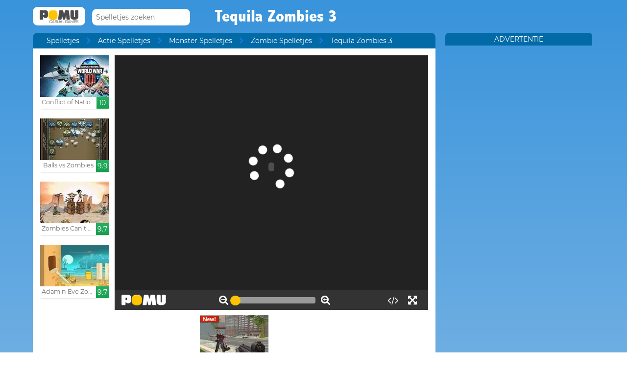

--- FILE ---
content_type: text/html; charset=UTF-8
request_url: http://www.pomu.nl/spelen/tequila-zombies-3.html
body_size: 10813
content:
<!DOCTYPE html><!--[if lte IE 8]><html class="ie ie8" lang="nl"><![endif]--><!--[if gt IE 8]><html lang="nl"><![endif]--><!--[if !IE]><!--><html lang="nl"><!--<![endif]--><head>    <script type="application/javascript">        var GOOGLE_TAG_MANAGER_ENABLED=false;
    </script>    <script type="application/javascript">        var misdimensiones = {
            'tipopag': 'juego',
            'profundidad': 3,
            'categoria1': 'Actie Spelletjes',
            'categoria2': 'Monster Spelletjes',
            'categoria3': 'Zombie Spelletjes',
            'categoria4': undefined,
            'categoria5': undefined        };
    </script>        <meta http-equiv="X-UA-Compatible" content="IE=edge,chrome=1">    <meta charset="UTF-8">    <title>TEQUILA ZOMBIES 3 online spel | POMU Spelletjes</title>    <meta name="viewport" content="width=device-width, initial-scale=1">    <meta name="keywords" content=""/><meta name="description" content="Speel Tequila Zombies 3 op pomu.nl. Kun je meer gratis games als Tequila Zombies 3 in de sectie Zombie Spelletjes vinden."/><meta property="og:title" content="Tequila Zombies 3"/><meta property="og:description" content="Het derde onderdeel van dit geweldige spel van het doden van zombies die je kunt kiezen uit drie verschillende personages die je de undead zal worden geconfronteerd."/><meta property="twitter:card" content="summary"/><meta property="twitter:title" content="Tequila Zombies 3"/><meta property="twitter:description" content="Het derde onderdeel van dit geweldige spel van het doden van zombies die je kunt kiezen uit drie verschillende personages die je de undead zal worden geconfronteerd."/><meta property="og:image" itemprop="image" content="https://www.pomu.nl/files/game/img/8286/Tequila-Zombies-3.jpg"/><meta property="twitter:image" itemprop="image" content="https://www.pomu.nl/files/game/img/8286/Tequila-Zombies-3.jpg"/>    <link href="/favicon.ico" type="image/x-icon" rel="icon"/><link href="/favicon.ico" type="image/x-icon" rel="shortcut icon"/>    <link href="//cdn.pomu.com" rel="dns-prefetch"/><link href="//cdn.pomu.es" rel="dns-prefetch"/>    <link rel="stylesheet" href="//cdn.pomu.es/public/css/desktop/app-d05c1a9195.min.css">    <link rel="stylesheet" type="text/css" href="/bower_components/cookieconsent/build/cookieconsent.min.css"/>            

        <link href="http://www.pomu.nl/spelen/tequila-zombies-3.html" rel="canonical"/>    <link rel="alternate" hreflang="nl" href="http://www.pomu.nl/spelen/tequila-zombies-3.html"/>        <link rel="alternate" hreflang="es" href="http://www.juegosjuegos.com/jugar-juego/tequila-zombies-3.html"/>        <link rel="alternate" hreflang="pt-BR" href="http://www.jogosjogos.com/jogar-jogo/tequila-zombies-3.html"/>        <link rel="alternate" hreflang="it" href="http://www.pomu.co.it/gioco/tequila-zombies-3.html"/>        <link rel="alternate" hreflang="x-default" href="http://www.pomu.com/game/tequila-zombies-3.html"/>        <link rel="alternate" hreflang="de" href="http://www.pomu.de/spiel/tequila-zombies-3.html"/>        <link rel="alternate" hreflang="fr" href="http://www.pomu.fr/jeu/tequila-zombies-3.html"/>        <link rel="alternate" hreflang="ja" href="http://www.pomu.jp/ゲームします/tequila-zombies-3.html"/>        <link rel="alternate" hreflang="ru" href="http://www.pomu.ru/game/tequila-zombies-3.html"/>        <link rel="alternate" hreflang="da" href="http://www.pomu.dk/spille/tequila-zombies-3.html"/>        <link rel="alternate" hreflang="sv" href="http://www.pomu.se/spela/tequila-zombies-3.html"/>        <link rel="alternate" hreflang="cs" href="http://www.pomu.cz/hra/tequila-zombies-3.html"/>        <link rel="alternate" hreflang="hu" href="http://www.pomu.hu/játék/tequila-zombies-3.html"/>        <link rel="alternate" hreflang="pl" href="http://www.pomu.pl/gra/tequila-zombies-3.html"/>        <link rel="alternate" hreflang="ro" href="http://www.pomu.ro/joc/tequila-zombies-3.html"/>        <link rel="alternate" hreflang="sk" href="http://www.pomu.sk/hra/tequila-zombies-3.html"/>        <link rel="alternate" hreflang="vi-VN" href="http://www.pomu.vn/trò-chơi/tequila-zombies-3.html"/>        <link rel="alternate" hreflang="el" href="http://www.pomu.gr/παιχνίδι/tequila-zombies-3.html"/>        <link rel="alternate" hreflang="no" href="http://www.pomu.no/spille/tequila-zombies-3.html"/>        


    <link rel="preconnect" href="https://cdn.pomu.es" /><link rel="preconnect" href="https://adservice.google.com" /><link rel="preconnect" href="https://ajax.googleapis.com" /><link rel="preconnect" href="https://cdn.pomu.com" /><link rel="preconnect" href="https://p.typekit.net" /><link rel="preconnect" href="https://use.typekit.net" /><link rel="preconnect" href="https://securepubads.g.doubleclick.net" /><link rel="preconnect" href="https://www.google-analytics.com" /><link rel="preconnect" href="https://www.googletagservices.com" /><link rel="preconnect" href="https://www.google.com" /><link rel="preconnect" href="https://www.gstatic.com" /><link rel="preconnect" href="https://pagead2.googlesyndication.com" /><link rel="preconnect" href="https://connect.facebook.net" /><link rel="preconnect" href="https://imasdk.googleapis.com" /><link rel="preconnect" href="https://engine.pomu.com" /><link rel="preconnect" href="https://ads.pomu.com" /><script async src="https://securepubads.g.doubleclick.net/tag/js/gpt.js"></script><script>  var googletag = googletag || {};
  googletag.cmd = googletag.cmd || [];</script><script> try {
		 window.adtags = {}; googletag.cmd.push(function() { 
window.adtags['div-gpt-ad-1513762381700-0'] = googletag.defineSlot('/1043750/All_ATF_300x600', [300, 600], 'div-gpt-ad-1513762381700-0').addService(googletag.pubads()); window.adtags['div-gpt-ad-1513762381700-3'] = googletag.defineSlot('/1043750/JuegosJuegoscom_Games_LeftSide_120x600', [120, 600], 'div-gpt-ad-1513762381700-3').addService(googletag.pubads()); window.adtags['div-gpt-ad-1513762381700-4'] = googletag.defineSlot('/1043750/JuegosJuegoscom_Games_LeftSide_160x600', [160, 600], 'div-gpt-ad-1513762381700-4').addService(googletag.pubads()); window.adtags['div-gpt-ad-1513762381700-5'] = googletag.defineSlot('/1043750/JuegosJuegoscom_Games_LeftSide_300x600', [300, 600], 'div-gpt-ad-1513762381700-5').addService(googletag.pubads()); window.adtags['div-gpt-ad-1517240713959-0'] = googletag.defineSlot('/1043750/JuegosJuegos.com_Mobile_BTF_300x250', [300, 250], 'div-gpt-ad-1517240713959-0').addService(googletag.pubads()); window.adtags['div-gpt-ad-1601188002446-0'] = googletag.defineSlot('/1043750/728_superior', [728, 90], 'div-gpt-ad-1601188002446-0').addService(googletag.pubads()); googletag.pubads().setTargeting('secppal', ['19']); googletag.enableServices(); }); window.watchAds = { inactiveTime: 6000, maxReloads: 5, adsUnits: {'div-gpt-ad-1513762381700-0': 3000, 'div-gpt-ad-1513762381700-3': 3000, 'div-gpt-ad-1513762381700-4': 3000, 'div-gpt-ad-1517240713959-0': 3000, 'div-gpt-ad-1513762381700-5': 3000, 'div-gpt-ad-1601188002446-0': 3000} }
			} catch(error){
				console.error(error);
			}
		  function runAdTags() { var adtags = {}; 
adtags['div-gpt-ad-1513762381700-0'] = googletag.defineSlot('/1043750/All_ATF_300x600', [300, 600], 'div-gpt-ad-1513762381700-0').addService(googletag.pubads()); 
adtags['div-gpt-ad-1513762381700-3'] = googletag.defineSlot('/1043750/JuegosJuegoscom_Games_LeftSide_120x600', [120, 600], 'div-gpt-ad-1513762381700-3').addService(googletag.pubads()); adtags['div-gpt-ad-1513762381700-4'] = googletag.defineSlot('/1043750/JuegosJuegoscom_Games_LeftSide_160x600', [160, 600], 'div-gpt-ad-1513762381700-4').addService(googletag.pubads()); adtags['div-gpt-ad-1513762381700-5'] = googletag.defineSlot('/1043750/JuegosJuegoscom_Games_LeftSide_300x600', [300, 600], 'div-gpt-ad-1513762381700-5').addService(googletag.pubads()); 
adtags['div-gpt-ad-1517240713959-0'] = googletag.defineSlot('/1043750/JuegosJuegos.com_Mobile_BTF_300x250', [300, 250], 'div-gpt-ad-1517240713959-0').addService(googletag.pubads()); adtags['div-gpt-ad-1601188002446-0'] = googletag.defineSlot('/1043750/728_superior', [728, 90], 'div-gpt-ad-1601188002446-0').addService(googletag.pubads()); googletag.pubads().setTargeting('secppal', ['19']); googletag.enableServices(); return adtags; } </script>    <script type="application/ld+json">{
    "@context": "https://schema.org",
    "@type": "BreadcrumbList",
    "itemListElement": [
        {
            "@type": "ListItem",
            "position": 0,
            "item": {
                "@id": "https://www.pomu.nl/",
                "name": "Spelletjes"
            }
        },
        {
            "@type": "ListItem",
            "position": 1,
            "item": {
                "@id": "https://www.pomu.nl/spelletjes/zombie-doden",
                "name": "Zombie Spelletjes"
            }
        },
        {
            "@type": "ListItem",
            "position": 2,
            "item": {
                "@id": "https://www.pomu.nl/spelen/tequila-zombies-3.html",
                "name": "Tequila Zombies 3"
            }
        }
    ]
}</script><script type="application/ld+json">{
    "@context": "https://schema.org",
    "@type": "Game",
    "name" : "Tequila Zombies 3",
        "genre":"Zombie Spelletjes",
        "url":"https://www.pomu.nl/spelen/tequila-zombies-3.html",
    "aggregateRating":{
        "ratingValue": 5.40,
        "ratingCount": 1,
        "reviewCount": 1,
        "worstRating": 0,
        "bestRating": 10
    }
}</script></head><body data-section="game-screen"
      class="GameBody" data-gameId="8286"><span id="top"></span><header class="Main">    <div class="Main-logo">        <div class="Main-logo-container">            <a href="https://www.pomu.nl/"><img src="//cdn.pomu.es/files/domain/logo/64/logo_pomu_header_2.png" width="107" height="38" alt=""/></a>        </div>    </div>    <div class="Main-search" id="Main-search">    </div>        <h1 class="sectionTitle"> Tequila Zombies 3 </h1>    
    </nav></header><div class="GameContainer">  
    <section class="GameScreen">        <div class="GameScreen-breadcrumb-listcontainer">            <div class="GameScreen-breadcrumb">                <ul><li class="first"><a href="https://www.pomu.nl/">Spelletjes</a></li><li><a href="https://www.pomu.nl/spelletjes/actie">Actie Spelletjes</a></li><li><a href="https://www.pomu.nl/spelletjes/monster">Monster Spelletjes</a></li><li><a href="https://www.pomu.nl/spelletjes/zombie-doden">Zombie Spelletjes</a></li><li class="last">Tequila Zombies 3</li></ul>            </div>        </div>        <section class="GameScreen-GameBox">            
            <div class="GameScreen-GameBox-related  GameScreen-GameBox-related--izquierda">                <ul>                            <li class="gameThumbnail hasVideo "
        title="Conflict of Nations : Modern War">            <a href="https://www.pomu.nl/spelen/conflict-of-nations-modern-war.html" >                <span class="gameThumbnail-tags">                                                                            </span>                                                        <picture>                        <source type="image/webp"
                        data-srcset="//cdn.pomu.es/files/game/img/14685/WWIII_conflict_of_nations_desktop@2x.webp 2x,
                                //cdn.pomu.es/files/game/img/14685/WWIII_conflict_of_nations_desktop.webp"
                        />                        <source
                        data-srcset="//cdn.pomu.es/files/game/img/14685/WWIII_conflict_of_nations_desktop@2x.jpg 2x,
                                //cdn.pomu.es/files/game/img/14685/WWIII_conflict_of_nations_desktop.jpg"
                        />                        <img src="//cdn.pomu.es/files/game/img/14685/WWIII_conflict_of_nations_desktop.jpg" data-src="//cdn.pomu.es/files/game/img/14685/WWIII_conflict_of_nations_desktop.jpg" width="140" height="105" alt="Conflict of Nations : Modern War" class="lazyload"/>                    </picture>                                                   <video hidden preload="none" muted loop style="width: 140px" poster="//cdn.pomu.es/public/images/spinners/loading-136.svg">                        <source src="//cdn.pomu.es/files/game/video/14685/Conflict-Of-Nations-Modern-War.mp4" type="video/mp4" itemprop="contentUrl"/>                    </video>                                <div class="gameThumbnail-description  " >                    <p class="Game-title" title="Conflict of Nations : Modern War"
                        itemprop="name">Conflict of Nations : Moder...</p>                            <div class="gameThumbnail-quality gameThumbnail-quality--good">10</div>                </div>            </a>        </li>                <li class="gameThumbnail hasVideo "
        title="Balls vs Zombies">            <a href="https://www.pomu.nl/spelen/balls-vs-zombies.html" >                <span class="gameThumbnail-tags">                                                                            </span>                                                        <picture>                        <source type="image/webp"
                        data-srcset="//cdn.pomu.es/files/game/img/16404/Balls-Vs-Zombies_desktop@2x.webp 2x,
                                //cdn.pomu.es/files/game/img/16404/Balls-Vs-Zombies_desktop.webp"
                        />                        <source
                        data-srcset="//cdn.pomu.es/files/game/img/16404/Balls-Vs-Zombies_desktop@2x.jpg 2x,
                                //cdn.pomu.es/files/game/img/16404/Balls-Vs-Zombies_desktop.jpg"
                        />                        <img src="//cdn.pomu.es/files/game/img/16404/Balls-Vs-Zombies_desktop.jpg" data-src="//cdn.pomu.es/files/game/img/16404/Balls-Vs-Zombies_desktop.jpg" width="140" height="105" alt="Balls vs Zombies" class="lazyload"/>                    </picture>                                                   <video hidden preload="none" muted loop style="width: 140px" poster="//cdn.pomu.es/public/images/spinners/loading-136.svg">                        <source src="//cdn.pomu.es/files/game/video/16404/Balls-Vs-Zombies.mp4" type="video/mp4" itemprop="contentUrl"/>                    </video>                                <div class="gameThumbnail-description  " >                    <p class="Game-title" title="Balls vs Zombies"
                        itemprop="name">Balls vs Zombies</p>                            <div class="gameThumbnail-quality gameThumbnail-quality--good">9.9</div>                </div>            </a>        </li>                <li class="gameThumbnail hasVideo "
        title="Zombies Can't Jump 2">            <a href="https://www.pomu.nl/spelen/zombies-cant-jump-2.html" >                <span class="gameThumbnail-tags">                                                                            </span>                                                        <picture>                        <source type="image/webp"
                        data-srcset="//cdn.pomu.es/files/game/img/15205/Zombies-Cant-Jump-2_desktop@2x.webp 2x,
                                //cdn.pomu.es/files/game/img/15205/Zombies-Cant-Jump-2_desktop.webp"
                        />                        <source
                        data-srcset="//cdn.pomu.es/files/game/img/15205/Zombies-Cant-Jump-2_desktop@2x.jpg 2x,
                                //cdn.pomu.es/files/game/img/15205/Zombies-Cant-Jump-2_desktop.jpg"
                        />                        <img src="//cdn.pomu.es/files/game/img/15205/Zombies-Cant-Jump-2_desktop.jpg" data-src="//cdn.pomu.es/files/game/img/15205/Zombies-Cant-Jump-2_desktop.jpg" width="140" height="105" alt="Zombies Can&#039;t Jump 2" class="lazyload"/>                    </picture>                                                   <video hidden preload="none" muted loop style="width: 140px" poster="//cdn.pomu.es/public/images/spinners/loading-136.svg">                        <source src="//cdn.pomu.es/files/game/video/15205/Zombies-Cant-Jump-2.mp4" type="video/mp4" itemprop="contentUrl"/>                    </video>                                <div class="gameThumbnail-description  " >                    <p class="Game-title" title="Zombies Can't Jump 2"
                        itemprop="name">Zombies Can't Jump 2</p>                            <div class="gameThumbnail-quality gameThumbnail-quality--good">9.7</div>                </div>            </a>        </li>                <li class="gameThumbnail hasVideo "
        title="Adam n Eve Zombies">            <a href="https://www.pomu.nl/spelen/adam-n-eve-zombies.html" >                <span class="gameThumbnail-tags">                                                                            </span>                                                        <picture>                        <source type="image/webp"
                        data-srcset="//cdn.pomu.es/files/game/img/16225/Adam-N-Eve-Zombies_desktop@2x.webp 2x,
                                //cdn.pomu.es/files/game/img/16225/Adam-N-Eve-Zombies_desktop.webp"
                        />                        <source
                        data-srcset="//cdn.pomu.es/files/game/img/16225/Adam-N-Eve-Zombies_desktop@2x.jpg 2x,
                                //cdn.pomu.es/files/game/img/16225/Adam-N-Eve-Zombies_desktop.jpg"
                        />                        <img src="//cdn.pomu.es/files/game/img/16225/Adam-N-Eve-Zombies_desktop.jpg" data-src="//cdn.pomu.es/files/game/img/16225/Adam-N-Eve-Zombies_desktop.jpg" width="140" height="105" alt="Adam n Eve Zombies" class="lazyload"/>                    </picture>                                                   <video hidden preload="none" muted loop style="width: 140px" poster="//cdn.pomu.es/public/images/spinners/loading-136.svg">                        <source src="//cdn.pomu.es/files/game/video/16225/Adam-N-Eve-Zombies.mp4" type="video/mp4" itemprop="contentUrl"/>                    </video>                                <div class="gameThumbnail-description  " >                    <p class="Game-title" title="Adam n Eve Zombies"
                        itemprop="name">Adam n Eve Zombies</p>                            <div class="gameThumbnail-quality gameThumbnail-quality--good">9.7</div>                </div>            </a>        </li>                        </ul>            </div>            <div id="gameContainer" class="GameScreen-GameBox-Play" style="height: 520px; width:640px">                <section class="loading pre-ad">                    <div class="loading-container">                                             <img src="/public/images/logo_pomu_cargando.png">                        <div class="loader">                            <span class="dot dot_1"></span>                            <span class="dot dot_2"></span>                            <span class="dot dot_3"></span>                            <span class="dot dot_4"></span>                        </div>                        <span>Het laden...</span>                    </div>                </section>            </div>            <div class="GameScreen-GameBox-related  GameScreen-GameBox-related--derecha GameScreen-GameBox-related--derecha-saga">              
                <ul>                            <li class="gameThumbnail hasVideo "
        title="Masked Forces Zombie Survival">            <a href="https://www.pomu.nl/spelen/masked-forces-zombie-survival.html" >                <span class="gameThumbnail-tags">                                                                <div class="gameThumbnail-status gameThumbnail-status--new s_new"></div>                                    </span>                                                        <picture>                        <source type="image/webp"
                        data-srcset="//cdn.pomu.es/files/game/img/15164/Masked-Forces-Zombie-Survival_desktop@2x.webp 2x,
                                //cdn.pomu.es/files/game/img/15164/Masked-Forces-Zombie-Survival_desktop.webp"
                        />                        <source
                        data-srcset="//cdn.pomu.es/files/game/img/15164/Masked-Forces-Zombie-Survival_desktop@2x.jpg 2x,
                                //cdn.pomu.es/files/game/img/15164/Masked-Forces-Zombie-Survival_desktop.jpg"
                        />                        <img src="//cdn.pomu.es/files/game/img/15164/Masked-Forces-Zombie-Survival_desktop.jpg" data-src="//cdn.pomu.es/files/game/img/15164/Masked-Forces-Zombie-Survival_desktop.jpg" width="140" height="105" alt="Masked Forces Zombie Survival" class="lazyload"/>                    </picture>                                                   <video hidden preload="none" muted loop style="width: 140px" poster="//cdn.pomu.es/public/images/spinners/loading-136.svg">                        <source src="//cdn.pomu.es/files/game/video/15164/Masked-Forces-Zombie-Survival.mp4" type="video/mp4" itemprop="contentUrl"/>                    </video>                                <div class="gameThumbnail-description  " >                    <p class="Game-title" title="Masked Forces Zombie Survival"
                        itemprop="name">Masked Forces Zombie Survival</p>                            <div class="gameThumbnail-quality gameThumbnail-quality--medium">8</div>                </div>            </a>        </li>                        </ul>            </div>            
        </section>        <section class="Anuncio" id="anuncioBajoJuego">        </section>        <section class="GameScreen-other">  
        
            <div class="Games-top Games-top--related">                <ul class="Games-lista-top">                            <li class="gameThumbnail hasVideo "
        title="Swat vs Zombies">            <a href="https://www.pomu.nl/spelen/swat-vs-zombies.html" >                <span class="gameThumbnail-tags">                                                                            </span>                                                        <picture>                        <source type="image/webp"
                        data-srcset="//cdn.pomu.es/files/game/img/16676/Swat-Vs-Zombies_desktop@2x.webp 2x,
                                //cdn.pomu.es/files/game/img/16676/Swat-Vs-Zombies_desktop.webp"
                        />                        <source
                        data-srcset="//cdn.pomu.es/files/game/img/16676/Swat-Vs-Zombies_desktop@2x.jpg 2x,
                                //cdn.pomu.es/files/game/img/16676/Swat-Vs-Zombies_desktop.jpg"
                        />                        <img src="//cdn.pomu.es/public/images/spinners/loading-136.svg" data-src="//cdn.pomu.es/files/game/img/16676/Swat-Vs-Zombies_desktop.jpg" width="140" height="105" alt="Swat vs Zombies" class="lazyload"/>                    </picture>                                                   <video hidden preload="none" muted loop style="width: 140px" poster="//cdn.pomu.es/public/images/spinners/loading-136.svg">                        <source src="//cdn.pomu.es/files/game/video/16676/Swat-Vs-Zombies.mp4" type="video/mp4" itemprop="contentUrl"/>                    </video>                                <div class="gameThumbnail-description  " >                    <p class="Game-title" title="Swat vs Zombies"
                        itemprop="name">Swat vs Zombies</p>                            <div class="gameThumbnail-quality gameThumbnail-quality--good">9.5</div>                </div>            </a>        </li>                <li class="gameThumbnail hasVideo "
        title="Supercars Zombie Driving">            <a href="https://www.pomu.nl/spelen/supercars-zombie-driving.html" >                <span class="gameThumbnail-tags">                                                                            </span>                                                        <picture>                        <source type="image/webp"
                        data-srcset="//cdn.pomu.es/files/game/img/17866/Supercars-Zombie-Driving_desktop@2x.webp 2x,
                                //cdn.pomu.es/files/game/img/17866/Supercars-Zombie-Driving_desktop.webp"
                        />                        <source
                        data-srcset="//cdn.pomu.es/files/game/img/17866/Supercars-Zombie-Driving_desktop@2x.jpg 2x,
                                //cdn.pomu.es/files/game/img/17866/Supercars-Zombie-Driving_desktop.jpg"
                        />                        <img src="//cdn.pomu.es/public/images/spinners/loading-136.svg" data-src="//cdn.pomu.es/files/game/img/17866/Supercars-Zombie-Driving_desktop.jpg" width="140" height="105" alt="Supercars Zombie Driving" class="lazyload"/>                    </picture>                                                   <video hidden preload="none" muted loop style="width: 140px" poster="//cdn.pomu.es/public/images/spinners/loading-136.svg">                        <source src="//cdn.pomu.es/files/game/video/17866/Supercars-Zombie-Driving.mp4" type="video/mp4" itemprop="contentUrl"/>                    </video>                                <div class="gameThumbnail-description  " >                    <p class="Game-title" title="Supercars Zombie Driving"
                        itemprop="name">Supercars Zombie Driving</p>                            <div class="gameThumbnail-quality gameThumbnail-quality--good">9.5</div>                </div>            </a>        </li>                <li class="gameThumbnail hasVideo "
        title="Deadwalk.io">            <a href="https://www.pomu.nl/spelen/deadwalk-io.html" >                <span class="gameThumbnail-tags">                                                                            </span>                                                        <picture>                        <source type="image/webp"
                        data-srcset="//cdn.pomu.es/files/game/img/18166/Deadwalk-Io_desktop@2x.webp 2x,
                                //cdn.pomu.es/files/game/img/18166/Deadwalk-Io_desktop.webp"
                        />                        <source
                        data-srcset="//cdn.pomu.es/files/game/img/18166/Deadwalk-Io_desktop@2x.jpg 2x,
                                //cdn.pomu.es/files/game/img/18166/Deadwalk-Io_desktop.jpg"
                        />                        <img src="//cdn.pomu.es/public/images/spinners/loading-136.svg" data-src="//cdn.pomu.es/files/game/img/18166/Deadwalk-Io_desktop.jpg" width="140" height="105" alt="Deadwalk.io" class="lazyload"/>                    </picture>                                                   <video hidden preload="none" muted loop style="width: 140px" poster="//cdn.pomu.es/public/images/spinners/loading-136.svg">                        <source src="//cdn.pomu.es/files/game/video/18166/Deadwalk-Io.mp4" type="video/mp4" itemprop="contentUrl"/>                    </video>                                <div class="gameThumbnail-description  " >                    <p class="Game-title" title="Deadwalk.io"
                        itemprop="name">Deadwalk.io</p>                            <div class="gameThumbnail-quality gameThumbnail-quality--good">9.5</div>                </div>            </a>        </li>                <li class="gameThumbnail hasVideo "
        title="Zombie Pool">            <a href="https://www.pomu.nl/spelen/zombie-pool.html" >                <span class="gameThumbnail-tags">                                                                            </span>                                                        <picture>                        <source type="image/webp"
                        data-srcset="//cdn.pomu.es/files/game/img/16509/Zombie-Pool_desktop@2x.webp 2x,
                                //cdn.pomu.es/files/game/img/16509/Zombie-Pool_desktop.webp"
                        />                        <source
                        data-srcset="//cdn.pomu.es/files/game/img/16509/Zombie-Pool_desktop@2x.jpg 2x,
                                //cdn.pomu.es/files/game/img/16509/Zombie-Pool_desktop.jpg"
                        />                        <img src="//cdn.pomu.es/public/images/spinners/loading-136.svg" data-src="//cdn.pomu.es/files/game/img/16509/Zombie-Pool_desktop.jpg" width="140" height="105" alt="Zombie Pool" class="lazyload"/>                    </picture>                                                   <video hidden preload="none" muted loop style="width: 140px" poster="//cdn.pomu.es/public/images/spinners/loading-136.svg">                        <source src="//cdn.pomu.es/files/game/video/16509/Zombie-Pool.mp4" type="video/mp4" itemprop="contentUrl"/>                    </video>                                <div class="gameThumbnail-description  " >                    <p class="Game-title" title="Zombie Pool"
                        itemprop="name">Zombie Pool</p>                            <div class="gameThumbnail-quality gameThumbnail-quality--good">9.3</div>                </div>            </a>        </li>                <li class="gameThumbnail hasVideo "
        title="Valley Gun Zombies">            <a href="https://www.pomu.nl/spelen/valley-gun-zombies.html" >                <span class="gameThumbnail-tags">                                                                            </span>                                                        <picture>                        <source type="image/webp"
                        data-srcset="//cdn.pomu.es/files/game/img/14662/Valley-Gun-Zombies_desktop@2x.webp 2x,
                                //cdn.pomu.es/files/game/img/14662/Valley-Gun-Zombies_desktop.webp"
                        />                        <source
                        data-srcset="//cdn.pomu.es/files/game/img/14662/Valley-Gun-Zombies_desktop@2x.jpg 2x,
                                //cdn.pomu.es/files/game/img/14662/Valley-Gun-Zombies_desktop.jpg"
                        />                        <img src="//cdn.pomu.es/public/images/spinners/loading-136.svg" data-src="//cdn.pomu.es/files/game/img/14662/Valley-Gun-Zombies_desktop.jpg" width="140" height="105" alt="Valley Gun Zombies" class="lazyload"/>                    </picture>                                                   <video hidden preload="none" muted loop style="width: 140px" poster="//cdn.pomu.es/public/images/spinners/loading-136.svg">                        <source src="//cdn.pomu.es/files/game/video/14662/Valley-Gun-Zombies.mp4" type="video/mp4" itemprop="contentUrl"/>                    </video>                                <div class="gameThumbnail-description  " >                    <p class="Game-title" title="Valley Gun Zombies"
                        itemprop="name">Valley Gun Zombies</p>                            <div class="gameThumbnail-quality gameThumbnail-quality--good">9.2</div>                </div>            </a>        </li>                <li class="gameThumbnail hasVideo "
        title="Creepy Granny Evil Scream Scary Freddy Horror Game">            <a href="https://www.pomu.nl/spelen/creepy-granny-evil-scream-scary-freddy-horror-game.html" >                <span class="gameThumbnail-tags">                                                                            </span>                                                        <picture>                        <source type="image/webp"
                        data-srcset="//cdn.pomu.es/files/game/img/18243/Creepy-Granny-Evil-Scream-Scary-Freddy-Horror-Game_desktop@2x.webp 2x,
                                //cdn.pomu.es/files/game/img/18243/Creepy-Granny-Evil-Scream-Scary-Freddy-Horror-Game_desktop.webp"
                        />                        <source
                        data-srcset="//cdn.pomu.es/files/game/img/18243/Creepy-Granny-Evil-Scream-Scary-Freddy-Horror-Game_desktop@2x.jpg 2x,
                                //cdn.pomu.es/files/game/img/18243/Creepy-Granny-Evil-Scream-Scary-Freddy-Horror-Game_desktop.jpg"
                        />                        <img src="//cdn.pomu.es/public/images/spinners/loading-136.svg" data-src="//cdn.pomu.es/files/game/img/18243/Creepy-Granny-Evil-Scream-Scary-Freddy-Horror-Game_desktop.jpg" width="140" height="105" alt="Creepy Granny Evil Scream Scary Freddy Horror Game" class="lazyload"/>                    </picture>                                                   <video hidden preload="none" muted loop style="width: 140px" poster="//cdn.pomu.es/public/images/spinners/loading-136.svg">                        <source src="//cdn.pomu.es/files/game/video/18243/Creepy-Granny-Evil-Scream-Scary-Freddy-Horror-Game.mp4" type="video/mp4" itemprop="contentUrl"/>                    </video>                                <div class="gameThumbnail-description  " >                    <p class="Game-title" title="Creepy Granny Evil Scream Scary Freddy Horror Game"
                        itemprop="name">Creepy Granny Evil Scream S...</p>                            <div class="gameThumbnail-quality gameThumbnail-quality--good">9.2</div>                </div>            </a>        </li>                        </ul>            </div>            
            <nav class="Games-categorylist Games-categorylist--three js-bottom-categories">                            </nav>            
            <section class="Games-top">                <ul class="Games-lista-top">                            <li class="gameThumbnail hasVideo "
        title="Call Of War">            <a href="https://www.pomu.nl/spelen/call-of-war.html" >                <span class="gameThumbnail-tags">                                                                            </span>                                                        <picture>                        <source type="image/webp"
                        data-srcset="//cdn.pomu.es/files/game/img/13942/cow_desktop@2x.webp 2x,
                                //cdn.pomu.es/files/game/img/13942/cow_desktop.webp"
                        />                        <source
                        data-srcset="//cdn.pomu.es/files/game/img/13942/cow_desktop@2x.jpg 2x,
                                //cdn.pomu.es/files/game/img/13942/cow_desktop.jpg"
                        />                        <img src="//cdn.pomu.es/public/images/spinners/loading-136.svg" data-src="//cdn.pomu.es/files/game/img/13942/cow_desktop.jpg" width="140" height="105" alt="Call Of War" class="lazyload"/>                    </picture>                                                   <video hidden preload="none" muted loop style="width: 140px" poster="//cdn.pomu.es/public/images/spinners/loading-136.svg">                        <source src="//cdn.pomu.es/files/game/video/13942/Call-Of-War.mp4" type="video/mp4" itemprop="contentUrl"/>                    </video>                                <div class="gameThumbnail-description  " >                    <p class="Game-title" title="Call Of War"
                        itemprop="name">Call Of War</p>                            <div class="gameThumbnail-quality gameThumbnail-quality--good">9.9</div>                </div>            </a>        </li>                <li class="gameThumbnail hasVideo "
        title="Mafia Battle">            <a href="https://www.pomu.nl/spelen/mafia-battle.html" >                <span class="gameThumbnail-tags">                                                                            </span>                                                        <picture>                        <source type="image/webp"
                        data-srcset="//cdn.pomu.es/files/game/img/14361/Mafia-Battle_desktop@2x.webp 2x,
                                //cdn.pomu.es/files/game/img/14361/Mafia-Battle_desktop.webp"
                        />                        <source
                        data-srcset="//cdn.pomu.es/files/game/img/14361/Mafia-Battle_desktop@2x.jpg 2x,
                                //cdn.pomu.es/files/game/img/14361/Mafia-Battle_desktop.jpg"
                        />                        <img src="//cdn.pomu.es/public/images/spinners/loading-136.svg" data-src="//cdn.pomu.es/files/game/img/14361/Mafia-Battle_desktop.jpg" width="140" height="105" alt="Mafia Battle" class="lazyload"/>                    </picture>                                                   <video hidden preload="none" muted loop style="width: 140px" poster="//cdn.pomu.es/public/images/spinners/loading-136.svg">                        <source src="//cdn.pomu.es/files/game/video/14361/Mafia-Battle.mp4" type="video/mp4" itemprop="contentUrl"/>                    </video>                                <div class="gameThumbnail-description  " >                    <p class="Game-title" title="Mafia Battle"
                        itemprop="name">Mafia Battle</p>                            <div class="gameThumbnail-quality gameThumbnail-quality--good">9.9</div>                </div>            </a>        </li>                <li class="gameThumbnail hasVideo "
        title="Tank Battle War Commander">            <a href="https://www.pomu.nl/spelen/tank-battle-war-commander.html" >                <span class="gameThumbnail-tags">                                                                            </span>                                                        <picture>                        <source type="image/webp"
                        data-srcset="//cdn.pomu.es/files/game/img/16238/Tank-Battle-War-Commander_desktop@2x.webp 2x,
                                //cdn.pomu.es/files/game/img/16238/Tank-Battle-War-Commander_desktop.webp"
                        />                        <source
                        data-srcset="//cdn.pomu.es/files/game/img/16238/Tank-Battle-War-Commander_desktop@2x.jpg 2x,
                                //cdn.pomu.es/files/game/img/16238/Tank-Battle-War-Commander_desktop.jpg"
                        />                        <img src="//cdn.pomu.es/public/images/spinners/loading-136.svg" data-src="//cdn.pomu.es/files/game/img/16238/Tank-Battle-War-Commander_desktop.jpg" width="140" height="105" alt="Tank Battle War Commander" class="lazyload"/>                    </picture>                                                   <video hidden preload="none" muted loop style="width: 140px" poster="//cdn.pomu.es/public/images/spinners/loading-136.svg">                        <source src="//cdn.pomu.es/files/game/video/16238/Tank-Battle-War-Commander.mp4" type="video/mp4" itemprop="contentUrl"/>                    </video>                                <div class="gameThumbnail-description  " >                    <p class="Game-title" title="Tank Battle War Commander"
                        itemprop="name">Tank Battle War Commander</p>                            <div class="gameThumbnail-quality gameThumbnail-quality--good">9.8</div>                </div>            </a>        </li>                <li class="gameThumbnail hasVideo "
        title="Battleships Armada">            <a href="https://www.pomu.nl/spelen/battleships-armada.html" >                <span class="gameThumbnail-tags">                                                                            </span>                                                        <picture>                        <source type="image/webp"
                        data-srcset="//cdn.pomu.es/files/game/img/19219/Battleships-Armada_desktop@2x.webp 2x,
                                //cdn.pomu.es/files/game/img/19219/Battleships-Armada_desktop.webp"
                        />                        <source
                        data-srcset="//cdn.pomu.es/files/game/img/19219/Battleships-Armada_desktop@2x.jpg 2x,
                                //cdn.pomu.es/files/game/img/19219/Battleships-Armada_desktop.jpg"
                        />                        <img src="//cdn.pomu.es/public/images/spinners/loading-136.svg" data-src="//cdn.pomu.es/files/game/img/19219/Battleships-Armada_desktop.jpg" width="140" height="105" alt="Battleships Armada" class="lazyload"/>                    </picture>                                                   <video hidden preload="none" muted loop style="width: 140px" poster="//cdn.pomu.es/public/images/spinners/loading-136.svg">                        <source src="//cdn.pomu.es/files/game/video/19219/Battleships-Armada.mp4" type="video/mp4" itemprop="contentUrl"/>                    </video>                                <div class="gameThumbnail-description  " >                    <p class="Game-title" title="Battleships Armada"
                        itemprop="name">Battleships Armada</p>                            <div class="gameThumbnail-quality gameThumbnail-quality--good">9.8</div>                </div>            </a>        </li>                <li class="gameThumbnail hasVideo "
        title="Kogama : Hello Neighbor Alpha 2">            <a href="https://www.pomu.nl/spelen/kogama-hello-neighbor-alpha-2.html" >                <span class="gameThumbnail-tags">                                                                            </span>                                                        <picture>                        <source type="image/webp"
                        data-srcset="//cdn.pomu.es/files/game/img/15002/Kogama-Hello-Neighbor-Alpha-2_desktop@2x.webp 2x,
                                //cdn.pomu.es/files/game/img/15002/Kogama-Hello-Neighbor-Alpha-2_desktop.webp"
                        />                        <source
                        data-srcset="//cdn.pomu.es/files/game/img/15002/Kogama-Hello-Neighbor-Alpha-2_desktop@2x.jpg 2x,
                                //cdn.pomu.es/files/game/img/15002/Kogama-Hello-Neighbor-Alpha-2_desktop.jpg"
                        />                        <img src="//cdn.pomu.es/public/images/spinners/loading-136.svg" data-src="//cdn.pomu.es/files/game/img/15002/Kogama-Hello-Neighbor-Alpha-2_desktop.jpg" width="140" height="105" alt="Kogama : Hello Neighbor Alpha 2" class="lazyload"/>                    </picture>                                                   <video hidden preload="none" muted loop style="width: 140px" poster="//cdn.pomu.es/public/images/spinners/loading-136.svg">                        <source src="//cdn.pomu.es/files/game/video/15002/Kogama-Hello-Neighbor-Alpha-2.mp4" type="video/mp4" itemprop="contentUrl"/>                    </video>                                <div class="gameThumbnail-description  " >                    <p class="Game-title" title="Kogama : Hello Neighbor Alpha 2"
                        itemprop="name">Kogama : Hello Neighbor Alp...</p>                            <div class="gameThumbnail-quality gameThumbnail-quality--good">9.7</div>                </div>            </a>        </li>                <li class="gameThumbnail hasVideo "
        title="Car Eats Car Winter Adventure">            <a href="https://www.pomu.nl/spelen/car-eats-car-winter-adventure.html" >                <span class="gameThumbnail-tags">                                                                            </span>                                                        <picture>                        <source type="image/webp"
                        data-srcset="//cdn.pomu.es/files/game/img/19115/Car-Eats-Car-Winter-Adventure_desktop@2x.webp 2x,
                                //cdn.pomu.es/files/game/img/19115/Car-Eats-Car-Winter-Adventure_desktop.webp"
                        />                        <source
                        data-srcset="//cdn.pomu.es/files/game/img/19115/Car-Eats-Car-Winter-Adventure_desktop@2x.jpg 2x,
                                //cdn.pomu.es/files/game/img/19115/Car-Eats-Car-Winter-Adventure_desktop.jpg"
                        />                        <img src="//cdn.pomu.es/public/images/spinners/loading-136.svg" data-src="//cdn.pomu.es/files/game/img/19115/Car-Eats-Car-Winter-Adventure_desktop.jpg" width="140" height="105" alt="Car Eats Car Winter Adventure" class="lazyload"/>                    </picture>                                                   <video hidden preload="none" muted loop style="width: 140px" poster="//cdn.pomu.es/public/images/spinners/loading-136.svg">                        <source src="//cdn.pomu.es/files/game/video/19115/Car-Eats-Car-Winter-Adventure.mp4" type="video/mp4" itemprop="contentUrl"/>                    </video>                                <div class="gameThumbnail-description  " >                    <p class="Game-title" title="Car Eats Car Winter Adventure"
                        itemprop="name">Car Eats Car Winter Adventure</p>                            <div class="gameThumbnail-quality gameThumbnail-quality--good">9.7</div>                </div>            </a>        </li>                        </ul>            </section>            <section class="Games-top">                <ul class="Games-lista-top" style="max-height: 250px;">                            <li class="gameThumbnail hasVideo "
        title="Battle for the Galaxy">            <a href="https://www.pomu.nl/spelen/battle-for-the-galaxy.html" >                <span class="gameThumbnail-tags">                                                            <span style="display: block;" class="gameThumbnail-saga s_saga">1</span>                </span>                                                        <picture>                        <source type="image/webp"
                        data-srcset="//cdn.pomu.es/files/game/img/14605/bftg_desktop@2x.webp 2x,
                                //cdn.pomu.es/files/game/img/14605/bftg_desktop.webp"
                        />                        <source
                        data-srcset="//cdn.pomu.es/files/game/img/14605/bftg_desktop@2x.jpg 2x,
                                //cdn.pomu.es/files/game/img/14605/bftg_desktop.jpg"
                        />                        <img src="//cdn.pomu.es/public/images/spinners/loading-136.svg" data-src="//cdn.pomu.es/files/game/img/14605/bftg_desktop.jpg" width="140" height="105" alt="Battle for the Galaxy" class="lazyload"/>                    </picture>                                                   <video hidden preload="none" muted loop style="width: 140px" poster="//cdn.pomu.es/public/images/spinners/loading-136.svg">                        <source src="//cdn.pomu.es/files/game/video/14605/Battle-For-The-Galaxy_.mp4" type="video/mp4" itemprop="contentUrl"/>                    </video>                                <div class="gameThumbnail-description  " >                    <p class="Game-title" title="Battle for the Galaxy"
                        itemprop="name">Battle for the Galaxy</p>                            <div class="gameThumbnail-quality gameThumbnail-quality--good">10</div>                </div>            </a>        </li>                <li class="gameThumbnail hasVideo "
        title="Gold Rush">            <a href="https://www.pomu.nl/spelen/gold-rush.html" >                <span class="gameThumbnail-tags">                                                                            </span>                                                        <picture>                        <source type="image/webp"
                        data-srcset="//cdn.pomu.es/files/game/img/5/Gold-Rush_desktop@2x.webp 2x,
                                //cdn.pomu.es/files/game/img/5/Gold-Rush_desktop.webp"
                        />                        <source
                        data-srcset="//cdn.pomu.es/files/game/img/5/Gold-Rush_desktop@2x.jpg 2x,
                                //cdn.pomu.es/files/game/img/5/Gold-Rush_desktop.jpg"
                        />                        <img src="//cdn.pomu.es/public/images/spinners/loading-136.svg" data-src="//cdn.pomu.es/files/game/img/5/Gold-Rush_desktop.jpg" width="140" height="105" alt="Gold Rush" class="lazyload"/>                    </picture>                                                   <video hidden preload="none" muted loop style="width: 140px" poster="//cdn.pomu.es/public/images/spinners/loading-136.svg">                        <source src="//cdn.pomu.es/files/game/video/5/Gold-Rush.mp4" type="video/mp4" itemprop="contentUrl"/>                    </video>                                <div class="gameThumbnail-description  " >                    <p class="Game-title" title="Gold Rush"
                        itemprop="name">Gold Rush</p>                            <div class="gameThumbnail-quality gameThumbnail-quality--good">9.9</div>                </div>            </a>        </li>                <li class="gameThumbnail hasVideo "
        title="Wooden Mahjong">            <a href="https://www.pomu.nl/spelen/wooden-mahjong.html" >                <span class="gameThumbnail-tags">                                                                            </span>                                                        <picture>                        <source type="image/webp"
                        data-srcset="//cdn.pomu.es/files/game/img/18901/Wooden-Mahjong_desktop@2x.webp 2x,
                                //cdn.pomu.es/files/game/img/18901/Wooden-Mahjong_desktop.webp"
                        />                        <source
                        data-srcset="//cdn.pomu.es/files/game/img/18901/Wooden-Mahjong_desktop@2x.jpg 2x,
                                //cdn.pomu.es/files/game/img/18901/Wooden-Mahjong_desktop.jpg"
                        />                        <img src="//cdn.pomu.es/public/images/spinners/loading-136.svg" data-src="//cdn.pomu.es/files/game/img/18901/Wooden-Mahjong_desktop.jpg" width="140" height="105" alt="Wooden Mahjong" class="lazyload"/>                    </picture>                                                   <video hidden preload="none" muted loop style="width: 140px" poster="//cdn.pomu.es/public/images/spinners/loading-136.svg">                        <source src="//cdn.pomu.es/files/game/video/18901/Wooden-Mahjong.mp4" type="video/mp4" itemprop="contentUrl"/>                    </video>                                <div class="gameThumbnail-description  " >                    <p class="Game-title" title="Wooden Mahjong"
                        itemprop="name">Wooden Mahjong</p>                            <div class="gameThumbnail-quality gameThumbnail-quality--good">9.9</div>                </div>            </a>        </li>                <li class="gameThumbnail hasVideo "
        title="Elements Blocks">            <a href="https://www.pomu.nl/spelen/elements-blocks.html" >                <span class="gameThumbnail-tags">                                                                            </span>                                                        <picture>                        <source type="image/webp"
                        data-srcset="//cdn.pomu.es/files/game/img/19017/Elements-Blocks_desktop@2x.webp 2x,
                                //cdn.pomu.es/files/game/img/19017/Elements-Blocks_desktop.webp"
                        />                        <source
                        data-srcset="//cdn.pomu.es/files/game/img/19017/Elements-Blocks_desktop@2x.jpg 2x,
                                //cdn.pomu.es/files/game/img/19017/Elements-Blocks_desktop.jpg"
                        />                        <img src="//cdn.pomu.es/public/images/spinners/loading-136.svg" data-src="//cdn.pomu.es/files/game/img/19017/Elements-Blocks_desktop.jpg" width="140" height="105" alt="Elements Blocks" class="lazyload"/>                    </picture>                                                   <video hidden preload="none" muted loop style="width: 140px" poster="//cdn.pomu.es/public/images/spinners/loading-136.svg">                        <source src="//cdn.pomu.es/files/game/video/19017/Elements-Blocks.mp4" type="video/mp4" itemprop="contentUrl"/>                    </video>                                <div class="gameThumbnail-description  " >                    <p class="Game-title" title="Elements Blocks"
                        itemprop="name">Elements Blocks</p>                            <div class="gameThumbnail-quality gameThumbnail-quality--good">9.9</div>                </div>            </a>        </li>                <li class="gameThumbnail hasVideo "
        title="Zoo Boom">            <a href="https://www.pomu.nl/spelen/zoo-boom.html" >                <span class="gameThumbnail-tags">                                                                            </span>                                                        <picture>                        <source type="image/webp"
                        data-srcset="//cdn.pomu.es/files/game/img/19019/Zoo-Boom_desktop@2x.webp 2x,
                                //cdn.pomu.es/files/game/img/19019/Zoo-Boom_desktop.webp"
                        />                        <source
                        data-srcset="//cdn.pomu.es/files/game/img/19019/Zoo-Boom_desktop@2x.jpg 2x,
                                //cdn.pomu.es/files/game/img/19019/Zoo-Boom_desktop.jpg"
                        />                        <img src="//cdn.pomu.es/public/images/spinners/loading-136.svg" data-src="//cdn.pomu.es/files/game/img/19019/Zoo-Boom_desktop.jpg" width="140" height="105" alt="Zoo Boom" class="lazyload"/>                    </picture>                                                   <video hidden preload="none" muted loop style="width: 140px" poster="//cdn.pomu.es/public/images/spinners/loading-136.svg">                        <source src="//cdn.pomu.es/files/game/video/19019/Zoo-Boom.mp4" type="video/mp4" itemprop="contentUrl"/>                    </video>                                <div class="gameThumbnail-description  " >                    <p class="Game-title" title="Zoo Boom"
                        itemprop="name">Zoo Boom</p>                            <div class="gameThumbnail-quality gameThumbnail-quality--good">9.9</div>                </div>            </a>        </li>                <li class="gameThumbnail hasVideo "
        title="Connected Numbers">            <a href="https://www.pomu.nl/spelen/connected-numbers.html" >                <span class="gameThumbnail-tags">                                                                            </span>                                                        <picture>                        <source type="image/webp"
                        data-srcset="//cdn.pomu.es/files/game/img/19150/connected_numbers_g_desktop@2x.webp 2x,
                                //cdn.pomu.es/files/game/img/19150/connected_numbers_g_desktop.webp"
                        />                        <source
                        data-srcset="//cdn.pomu.es/files/game/img/19150/connected_numbers_g_desktop@2x.jpg 2x,
                                //cdn.pomu.es/files/game/img/19150/connected_numbers_g_desktop.jpg"
                        />                        <img src="//cdn.pomu.es/public/images/spinners/loading-136.svg" data-src="//cdn.pomu.es/files/game/img/19150/connected_numbers_g_desktop.jpg" width="140" height="105" alt="Connected Numbers" class="lazyload"/>                    </picture>                                                   <video hidden preload="none" muted loop style="width: 140px" poster="//cdn.pomu.es/public/images/spinners/loading-136.svg">                        <source src="//cdn.pomu.es/files/game/video/19150/Connected-Numbers.mp4" type="video/mp4" itemprop="contentUrl"/>                    </video>                                <div class="gameThumbnail-description  " >                    <p class="Game-title" title="Connected Numbers"
                        itemprop="name">Connected Numbers</p>                            <div class="gameThumbnail-quality gameThumbnail-quality--good">9.8</div>                </div>            </a>        </li>                <li class="gameThumbnail hasVideo "
        title="Gold Mine">            <a href="https://www.pomu.nl/spelen/gold-mine.html" >                <span class="gameThumbnail-tags">                                                                            </span>                                                        <picture>                        <source type="image/webp"
                        data-srcset="//cdn.pomu.es/files/game/img/10853/Gold-Mine_desktop@2x.webp 2x,
                                //cdn.pomu.es/files/game/img/10853/Gold-Mine_desktop.webp"
                        />                        <source
                        data-srcset="//cdn.pomu.es/files/game/img/10853/Gold-Mine_desktop@2x.jpg 2x,
                                //cdn.pomu.es/files/game/img/10853/Gold-Mine_desktop.jpg"
                        />                        <img src="//cdn.pomu.es/public/images/spinners/loading-136.svg" data-src="//cdn.pomu.es/files/game/img/10853/Gold-Mine_desktop.jpg" width="140" height="105" alt="Gold Mine" class="lazyload"/>                    </picture>                                                   <video hidden preload="none" muted loop style="width: 140px" poster="//cdn.pomu.es/public/images/spinners/loading-136.svg">                        <source src="//cdn.pomu.es/files/game/video/10853/Gold-Mine.mp4" type="video/mp4" itemprop="contentUrl"/>                    </video>                                <div class="gameThumbnail-description  " >                    <p class="Game-title" title="Gold Mine"
                        itemprop="name">Gold Mine</p>                            <div class="gameThumbnail-quality gameThumbnail-quality--good">9.8</div>                </div>            </a>        </li>                <li class="gameThumbnail hasVideo "
        title="Totemia Cursed Marbles">            <a href="https://www.pomu.nl/spelen/totemia-cursed-marbles.html" >                <span class="gameThumbnail-tags">                                                                            </span>                                                        <picture>                        <source type="image/webp"
                        data-srcset="//cdn.pomu.es/files/game/img/16229/Totemia-Cursed-Marbles_desktop@2x.webp 2x,
                                //cdn.pomu.es/files/game/img/16229/Totemia-Cursed-Marbles_desktop.webp"
                        />                        <source
                        data-srcset="//cdn.pomu.es/files/game/img/16229/Totemia-Cursed-Marbles_desktop@2x.jpg 2x,
                                //cdn.pomu.es/files/game/img/16229/Totemia-Cursed-Marbles_desktop.jpg"
                        />                        <img src="//cdn.pomu.es/public/images/spinners/loading-136.svg" data-src="//cdn.pomu.es/files/game/img/16229/Totemia-Cursed-Marbles_desktop.jpg" width="140" height="105" alt="Totemia Cursed Marbles" class="lazyload"/>                    </picture>                                                   <video hidden preload="none" muted loop style="width: 140px" poster="//cdn.pomu.es/public/images/spinners/loading-136.svg">                        <source src="//cdn.pomu.es/files/game/video/16229/Totemia-Cursed-Marbles.mp4" type="video/mp4" itemprop="contentUrl"/>                    </video>                                <div class="gameThumbnail-description  " >                    <p class="Game-title" title="Totemia Cursed Marbles"
                        itemprop="name">Totemia Cursed Marbles</p>                            <div class="gameThumbnail-quality gameThumbnail-quality--good">9.8</div>                </div>            </a>        </li>                <li class="gameThumbnail hasVideo "
        title="Wood Blocks">            <a href="https://www.pomu.nl/spelen/wood-blocks.html" >                <span class="gameThumbnail-tags">                                                                            </span>                                                        <picture>                        <source type="image/webp"
                        data-srcset="//cdn.pomu.es/files/game/img/17529/Wood-Blocks_desktop@2x.webp 2x,
                                //cdn.pomu.es/files/game/img/17529/Wood-Blocks_desktop.webp"
                        />                        <source
                        data-srcset="//cdn.pomu.es/files/game/img/17529/Wood-Blocks_desktop@2x.jpg 2x,
                                //cdn.pomu.es/files/game/img/17529/Wood-Blocks_desktop.jpg"
                        />                        <img src="//cdn.pomu.es/public/images/spinners/loading-136.svg" data-src="//cdn.pomu.es/files/game/img/17529/Wood-Blocks_desktop.jpg" width="140" height="105" alt="Wood Blocks" class="lazyload"/>                    </picture>                                                   <video hidden preload="none" muted loop style="width: 140px" poster="//cdn.pomu.es/public/images/spinners/loading-136.svg">                        <source src="//cdn.pomu.es/files/game/video/17529/Wood-Blocks.mp4" type="video/mp4" itemprop="contentUrl"/>                    </video>                                <div class="gameThumbnail-description  " >                    <p class="Game-title" title="Wood Blocks"
                        itemprop="name">Wood Blocks</p>                            <div class="gameThumbnail-quality gameThumbnail-quality--good">9.7</div>                </div>            </a>        </li>                <li class="gameThumbnail hasVideo "
        title="Little Big Snake">            <a href="https://www.pomu.nl/spelen/little-big-snake.html" >                <span class="gameThumbnail-tags">                                                                            </span>                                                        <picture>                        <source type="image/webp"
                        data-srcset="//cdn.pomu.es/files/game/img/16175/Little-Big-Snake_desktop@2x.webp 2x,
                                //cdn.pomu.es/files/game/img/16175/Little-Big-Snake_desktop.webp"
                        />                        <source
                        data-srcset="//cdn.pomu.es/files/game/img/16175/Little-Big-Snake_desktop@2x.jpg 2x,
                                //cdn.pomu.es/files/game/img/16175/Little-Big-Snake_desktop.jpg"
                        />                        <img src="//cdn.pomu.es/public/images/spinners/loading-136.svg" data-src="//cdn.pomu.es/files/game/img/16175/Little-Big-Snake_desktop.jpg" width="140" height="105" alt="Little Big Snake" class="lazyload"/>                    </picture>                                                   <video hidden preload="none" muted loop style="width: 140px" poster="//cdn.pomu.es/public/images/spinners/loading-136.svg">                        <source src="//cdn.pomu.es/files/game/video/16175/Little-Big-Snake.mp4" type="video/mp4" itemprop="contentUrl"/>                    </video>                                <div class="gameThumbnail-description  " >                    <p class="Game-title" title="Little Big Snake"
                        itemprop="name">Little Big Snake</p>                            <div class="gameThumbnail-quality gameThumbnail-quality--good">9.7</div>                </div>            </a>        </li>                <li class="gameThumbnail hasVideo "
        title="Cannon Balls 3D">            <a href="https://www.pomu.nl/spelen/cannon-balls-3d.html" >                <span class="gameThumbnail-tags">                                                                            </span>                                                        <picture>                        <source type="image/webp"
                        data-srcset="//cdn.pomu.es/files/game/img/19181/Cannon-Balls-3D_desktop@2x.webp 2x,
                                //cdn.pomu.es/files/game/img/19181/Cannon-Balls-3D_desktop.webp"
                        />                        <source
                        data-srcset="//cdn.pomu.es/files/game/img/19181/Cannon-Balls-3D_desktop@2x.jpg 2x,
                                //cdn.pomu.es/files/game/img/19181/Cannon-Balls-3D_desktop.jpg"
                        />                        <img src="//cdn.pomu.es/public/images/spinners/loading-136.svg" data-src="//cdn.pomu.es/files/game/img/19181/Cannon-Balls-3D_desktop.jpg" width="140" height="105" alt="Cannon Balls 3D" class="lazyload"/>                    </picture>                                                   <video hidden preload="none" muted loop style="width: 140px" poster="//cdn.pomu.es/public/images/spinners/loading-136.svg">                        <source src="//cdn.pomu.es/files/game/video/19181/Cannon-Balls-3D.mp4" type="video/mp4" itemprop="contentUrl"/>                    </video>                                <div class="gameThumbnail-description  " >                    <p class="Game-title" title="Cannon Balls 3D"
                        itemprop="name">Cannon Balls 3D</p>                            <div class="gameThumbnail-quality gameThumbnail-quality--good">9.7</div>                </div>            </a>        </li>                <li class="gameThumbnail hasVideo "
        title="Bubble Woods">            <a href="https://www.pomu.nl/spelen/bubble-woods.html" >                <span class="gameThumbnail-tags">                                                                            </span>                                                        <picture>                        <source type="image/webp"
                        data-srcset="//cdn.pomu.es/files/game/img/17108/Bubble-Woods_desktop@2x.webp 2x,
                                //cdn.pomu.es/files/game/img/17108/Bubble-Woods_desktop.webp"
                        />                        <source
                        data-srcset="//cdn.pomu.es/files/game/img/17108/Bubble-Woods_desktop@2x.jpg 2x,
                                //cdn.pomu.es/files/game/img/17108/Bubble-Woods_desktop.jpg"
                        />                        <img src="//cdn.pomu.es/public/images/spinners/loading-136.svg" data-src="//cdn.pomu.es/files/game/img/17108/Bubble-Woods_desktop.jpg" width="140" height="105" alt="Bubble Woods" class="lazyload"/>                    </picture>                                                   <video hidden preload="none" muted loop style="width: 140px" poster="//cdn.pomu.es/public/images/spinners/loading-136.svg">                        <source src="//cdn.pomu.es/files/game/video/17108/Bubble-Woods.mp4" type="video/mp4" itemprop="contentUrl"/>                    </video>                                <div class="gameThumbnail-description  " >                    <p class="Game-title" title="Bubble Woods"
                        itemprop="name">Bubble Woods</p>                            <div class="gameThumbnail-quality gameThumbnail-quality--good">9.7</div>                </div>            </a>        </li>                        </ul>            </section>            
                        <section class="GameScreen-description" id="GameDescription">                <h2 class="GameScreen-description-title">Beschrijving</h2>                <div class="GameScreen-description-container">                    <div style="width:100%">                        Het derde onderdeel van dit geweldige spel van het doden van zombies die je kunt kiezen uit drie verschillende personages die je de undead zal worden geconfronteerd.                    </div>                </div>            </section>            <section>                <section class="Banner Banner--footer">                    <div id='BannerCentral2'>                    </div>                </section>            </section>           

            <section class="Banners Bigbanner">                <a href="#top">                    <button class="Games-ReturnGame">Terug naar het spel</button>                </a>            </section>        </section>    </section>    <div data-publicidad="ADVERTENTIE" class="Banners-lateral Banners-lateral--derecha">  </div></div><script>    var gameSettings = {
        preroll: false,
        gameMinPlayedToPreroll: 0,
        gameMinTimeToRePreroll: 0,
        gameInfo: {
            id:8286,
            url:"/spelen/tequila-zombies-3.html",
            img: "//cdn.pomu.com/files/game/img/8286/Tequila-Zombies-3.jpg",
            name:"Tequila Zombies 3",
            puntuation: 5.40,
            type: "local",
            zoom: true,
            mobile: false,
            size_x: 640,
            size_y:480,
            embed_url:  "http://www.pomu.nl/embed/tequila-zombies-3",
            SecondaryloadingScreenTime: 1*1000,
            
        },
        pike: {
            Timeout:5000,
            extraTimeout:180000,
        },
        
        ads:{"l120":"<!-- 120x600 -->\r\n<div id='div-gpt-ad-1513762381700-3'>\r\n<script>\r\ngoogletag.cmd.push(function() { googletag.display('div-gpt-ad-1513762381700-3'); });\r\n<\/script>\r\n<\/div>","l160":"<!-- 160x600 -->\r\n<div id='div-gpt-ad-1513762381700-4'>\r\n<script>\r\ngoogletag.cmd.push(function() { googletag.display('div-gpt-ad-1513762381700-4'); });\r\n<\/script>\r\n<\/div>","l300":"<!-- 300x600 -->\r\n<div id='div-gpt-ad-1513762381700-5'>\r\n<script>\r\ngoogletag.cmd.push(function() { googletag.display('div-gpt-ad-1513762381700-5'); });\r\n<\/script>\r\n<\/div>","r120":"","r160":"","r300":"","play_center_1":"<!-- \/1043750\/728_superior -->\r\n<div id='div-gpt-ad-1601188002446-0' style='width: 728px; height: 90px;'>\r\n  <script>\r\n    googletag.cmd.push(function() { googletag.display('div-gpt-ad-1601188002446-0'); });\r\n  <\/script>\r\n<\/div>"},
        addata: {
            description_url: 'https%3A%2F%2Fwww.pomu.nl%2Fdescription_url%2Ftequila-zombies-3.html',
            timestamp: '1764617523',
            referer:   'https://www.pomu.nl/spelen/tequila-zombies-3.html'
        },
        charging_url: '/public/images/logo_pomu_cargando.png'

    };

    </script><script src="https://imasdk.googleapis.com/js/sdkloader/ima3.js"></script><script type="text/javascript">    var aiptag = aiptag || {};
    var adplayer;
    var adsManager;</script><div id="fb-root"></div><script>(function (d, s, id) {
        var js, fjs = d.getElementsByTagName(s)[0];
        if (d.getElementById(id)) return;
        js = d.createElement(s);
        js.id = id;
        js.src = "//connect.facebook.net/es_ES/sdk.js#xfbml=1&version=v2.7&appId=UA-136667083-22";
        fjs.parentNode.insertBefore(js, fjs);
    }(document, 'script', 'facebook-jssdk'));</script><script src="//apis.google.com/js/platform.js" async defer></script><footer class="Footer">    <div class="Footer-content">        <div class="Main-languages">                            <span class="flag-icon flag-icon-nl"> </span>                <div class="sub-menu" id="selectLanguageContainer">                                        <a href="http://www.juegosjuegos.com/jugar-juego/tequila-zombies-3.html">JuegosJuegos.com</a>                                        <a href="http://www.jogosjogos.com/jogar-jogo/tequila-zombies-3.html">JogosJogos.com</a>                                        <a href="http://www.pomu.co.it/gioco/tequila-zombies-3.html">Pomu.co.it</a>                                        <a href="http://www.pomu.com/game/tequila-zombies-3.html">Pomu.com</a>                                        <a href="http://www.pomu.de/spiel/tequila-zombies-3.html">Pomu.de</a>                                        <a href="http://www.pomu.fr/jeu/tequila-zombies-3.html">Pomu.fr</a>                                        <a href="http://www.pomu.jp/ゲームします/tequila-zombies-3.html">Pomu.jp</a>                                        <a href="http://www.pomu.ru/game/tequila-zombies-3.html">Pomu.ru</a>                                        <a href="http://www.pomu.dk/spille/tequila-zombies-3.html">Pomu.dk</a>                                        <a href="http://www.pomu.se/spela/tequila-zombies-3.html">Pomu.se</a>                                        <a href="http://www.pomu.cz/hra/tequila-zombies-3.html">Pomu.cz</a>                                        <a href="http://www.pomu.hu/játék/tequila-zombies-3.html">Pomu.hu</a>                                        <a href="http://www.pomu.pl/gra/tequila-zombies-3.html">Pomu.pl</a>                                        <a href="http://www.pomu.ro/joc/tequila-zombies-3.html">Pomu.ro</a>                                        <a href="http://www.pomu.sk/hra/tequila-zombies-3.html">Pomu.sk</a>                                        <a href="http://www.pomu.vn/trò-chơi/tequila-zombies-3.html">Pomu.vn</a>                                        <a href="http://www.pomu.gr/παιχνίδι/tequila-zombies-3.html">Pomu.gr</a>                                        <a href="http://www.pomu.no/spille/tequila-zombies-3.html">Pomu.no</a>                                    </div>                    </div>        <div class="Main-SocialNetworks">            <span class="enlace" data-section="facebook"><i class="fa fa-facebook-square fa-2x fa_with_bg"></i></span>            <span class="enlace" data-section="twitter"><i class="fa fa-twitter-square fa-2x fa_with_bg"></i></span>            <span class="enlace" data-section="youtube"><i class="fa fa-youtube-square fa-2x fa_with_bg"></i></span>        </div>        <!--<img src="/public/images/common/logo-footer.png" alt="" class="Footer-logo">-->        <span><a href="https://www.pomu.nl/contact">Contact / Advertising</a></span>        <span><a href="/legal">Privacybeleid</a></span>        <span class="enlace enlace--underline" data-section="gfyw">Games voor uw website</span>        <span>All right reserved Pomu.nl 2025</span>    </div></footer><div class="notifications"></div><div id="newsletter"></div><script src="https://polyfill.io/v3/polyfill.min.js?features=IntersectionObserver"></script><script src="https://ajax.googleapis.com/ajax/libs/jquery/3.4.1/jquery.min.js"></script><script type="text/javascript" src="//cdn.pomu.com/bower_components/js-cookie/js.cookie.min.js" jscdn="1"></script><script type="text/javascript" src="//cdn.pomu.com/bower_components/cookieconsent/build/cookieconsent.min.js" jscdn="1"></script><script type="text/javascript" src="//cdn.pomu.com/public/js/browserdetect.min.js?1532525618" jscdn="1"></script><script src=//cdn.pomu.com/public/js/app.b55b48ed7c8b8bc33c09.js async /></script><script type="text/javascript">    window.nocache_url = "//nocache.pomu.nl";
    window.search_timeout =5;
    var adKeyword = "gCat=Actie;gName=Tequila Zombies 3";
    var translate = {
        "cookie_law_message":          "Wij gebruiken cookies om uw ervaring op deze site te verbeteren",
        "cookie_law_dismiss":          "Accepteren",
        "cookie_law_link":             "Meer informatie",
        "QUITAR_FAVORITO":             "Verwijder van favorieten",
        "AGREGAR_FAVORITO":            "Toevoegen aan favorieten",
        "segundo":                     "seconde",
        "segundos":                    "seconden",
        "search_games":                "Spelletjes zoeken",
        "chrome_alert":                "We vinden het jammer! Google Chrome ondersteunt geen Unity3D games, probeer dan met een andere browser te spelen.",
        "search_empty_text":           "Schrijf minstens 2 letters te zoeken",
        "search_loading_text":         "Resultaat wordt geladen...",
        "search_placeholder_text":     "Schrijf minstens 2 letters te zoeken",
        "favoritos":                   "Favorieten",
        "favoritos_description":       "Hier vindt u uw favoriete games",
        "last_played":                 "Laatst Gespeeld",
        "last_played_description":     "Hier vindt u uw laatst gespeelde games",
        "ordenar":       "Bestelling",
        "GamesFilterHead_newer":       "Nieuwste spelletjes",
        "GamesFilterHead_top_rated":   "Hoogst gewaardeerd",
        "GamesFilterHead_most_played": "Meest gespeeld",
        "GamesFilterHead_today":       "Vandaag",
        "GamesFilterHead_this_week":   "Deze Week",
        "GamesFilterHead_this_month":  "Deze Maand",
        "GamesFilterHead_all_times":   "Aller Tijden",
        "pagination_before":           "Voorgaand",
        "pagination_after":            "Volgende",
        "disponible_mobile":           "Beschikbaar voor uw mobiel en tablet",
        "ajax_request_error":          "Er is een fout opgetreden bij het uitvoeren van de laatste aangevraagde actie. Controleer uw internetverbinding en probeer het opnieuw.",
        "localstorage_error":          "Blijkbaar ondersteunt uw browser het gebruik van tijdelijke bestanden niet, waardoor uw gebruikservaring drastisch wordt verminderd.",
        "activar_flash": "Activeren Adoble Flash Player",
        "games_for_your_website": "Games voor uw website",
        "title": "Titel",
        "URL": "URL",
        "embed": "Embed Code",
        "copiar": "Kopiëren",
        "loading": "Het laden",
        "play": "Beginnen te spelen",
        "more_langs": "Meer landen",
		"newsletter_title":"Nieuwe spellen in je e-mail!",
        "newsletter_body": "Ontvang elke zaterdag in uw e-mail de beste wedstrijden van de week",
        "install_extension_popup_text": "Zoek naar spellen en ontdek het laatste Pomu-nieuws direct vanuit je browser. !",
        "placeholder_nombre": "Uw naam",
        "placeholder_email": "Jouw email",
        "subscribirse": "Zenden",
        "newsletter_subscribed": "Dank u !",
        "insert_iframe_description": "Zet dit spel op uw site",
        "como_jugar": "Hoe te spelen",
        "add_favorite": "Toevoegen aan favorieten",
        "Fullscreen": "Fullscreen",
        "embed_code": "Embed Code",
        "loading_ads": "Dank voor het bekijken van de advertentie! U helpt ons houden de games gratis",
        "imagen": "Image",
        "install_extension_body": "Installeer onze extensie om Flash games te spelen",
        "install_extension_button": "Verlenging installeren",
        "more_results": "Klik hier om te zoeken",
        "no_results": "We hebben geen spellen gevonden die overeenkomen met uw zoekopdracht.",

    };
    var section = $("body").attr("data-section")
    var links = {
        "cookielaw_policy": "https://www.pomu.nl/policy",

        "api":              {
            "games": "/api/games/api",
            "favorite": "//nocache.pomu.nl/games/favorite/_ID_/_SK_",
            "games_played": "//nocache.pomu.nl/games/visit/_ID_/_SK_",
            "games_played_extra": "//nocache.pomu.nl/games/visit/_ID_/_SK_/1",
            "router": "https://www.pomu.nl/api/router",
            "ads": "/api/ads.json",
            "langs": "https://www.pomu.nl/api/languages",
            "subscribe": "/api/subscribe",
            "getGoogleSuggestQuery": "https://gs.pomu.com/api/suggest/"
        }
    };
    var lang = "nl";
    var searchSkipTerms = ["Spelletjes"];

            window.other_langs = {"primary":[{"url":"http:\/\/www.juegosjuegos.com\/jugar-juego\/tequila-zombies-3.html","iconCode":"es","name":"JuegosJuegos.com"},{"url":"http:\/\/www.jogosjogos.com\/jogar-jogo\/tequila-zombies-3.html","iconCode":"br","name":"JogosJogos.com"},{"url":"http:\/\/www.pomu.co.it\/gioco\/tequila-zombies-3.html","iconCode":"it","name":"Pomu.co.it"},{"url":"http:\/\/www.pomu.com\/game\/tequila-zombies-3.html","iconCode":"us","name":"Pomu.com"},{"url":"http:\/\/www.pomu.de\/spiel\/tequila-zombies-3.html","iconCode":"de","name":"Pomu.de"},{"url":"http:\/\/www.pomu.fr\/jeu\/tequila-zombies-3.html","iconCode":"fr","name":"Pomu.fr"},{"url":"http:\/\/www.pomu.jp\/\u30b2\u30fc\u30e0\u3057\u307e\u3059\/tequila-zombies-3.html","iconCode":"jp","name":"Pomu.jp"},{"url":"http:\/\/www.pomu.ru\/game\/tequila-zombies-3.html","iconCode":"ru","name":"Pomu.ru"},{"url":"http:\/\/www.pomu.dk\/spille\/tequila-zombies-3.html","iconCode":"dk","name":"Pomu.dk"},{"url":"http:\/\/www.pomu.se\/spela\/tequila-zombies-3.html","iconCode":"se","name":"Pomu.se"},{"url":"http:\/\/www.pomu.cz\/hra\/tequila-zombies-3.html","iconCode":"cz","name":"Pomu.cz"},{"url":"http:\/\/www.pomu.hu\/j\u00e1t\u00e9k\/tequila-zombies-3.html","iconCode":"hu","name":"Pomu.hu"},{"url":"http:\/\/www.pomu.pl\/gra\/tequila-zombies-3.html","iconCode":"pl","name":"Pomu.pl"},{"url":"http:\/\/www.pomu.ro\/joc\/tequila-zombies-3.html","iconCode":"ro","name":"Pomu.ro"},{"url":"http:\/\/www.pomu.sk\/hra\/tequila-zombies-3.html","iconCode":"sk","name":"Pomu.sk"},{"url":"http:\/\/www.pomu.vn\/tr\u00f2-ch\u01a1i\/tequila-zombies-3.html","iconCode":"vn","name":"Pomu.vn"},{"url":"http:\/\/www.pomu.gr\/\u03c0\u03b1\u03b9\u03c7\u03bd\u03af\u03b4\u03b9\/tequila-zombies-3.html","iconCode":"gr","name":"Pomu.gr"},{"url":"http:\/\/www.pomu.no\/spille\/tequila-zombies-3.html","iconCode":"no","name":"Pomu.no"}],"secondary":[]};
        window.gci = false;</script><link rel="stylesheet" href="https://use.typekit.net/zlx5ynz.css"><!-- Global site tag (gtag.js) - Google Analytics --><script async src="https://www.googletagmanager.com/gtag/js?id=UA-136667083-22"></script><script>  window.dataLayer = window.dataLayer || [];
  function gtag(){dataLayer.push(arguments);}
  gtag('js', new Date());

  gtag('config', 'UA-136667083-22');</script><script type="text/javascript">function timer11(){ if(typeof gtag !== "function") {return} gtag('event', '1', {'event_category':'TimeOnPage', 'event_label': '11-30 seconds'})}
function timer31(){ if(typeof gtag !== "function") {return} gtag('event', '2', {'event_category':'TimeOnPage', 'event_label': '31-60 seconds'})}
function timer61(){ if(typeof gtag !== "function") {return} gtag('event', '3', {'event_category':'TimeOnPage', 'event_label': '61-90 seconds'})}
function timer91(){ if(typeof gtag !== "function") {return} gtag('event', '4', {'event_category':'TimeOnPage', 'event_label': '91-120 seconds'})}
function timer121(){ if(typeof gtag !== "function") {return} gtag('event', '5', {'event_category':'TimeOnPage', 'event_label': '121-150 seconds'})}
function timer151(){ if(typeof gtag !== "function") {return} gtag('event', '6', {'event_category':'TimeOnPage', 'event_label': '151-180 seconds'})}
function timer181(){ if(typeof gtag !== "function") {return} gtag('event', '7', {'event_category':'TimeOnPage', 'event_label': '181-210 seconds'})}
function timer211(){ if(typeof gtag !== "function") {return} gtag('event', '8', {'event_category':'TimeOnPage', 'event_label': '211-240 seconds'})}
function timer241(){ if(typeof gtag !== "function") {return} gtag('event', '9', {'event_category':'TimeOnPage', 'event_label': '241-270 seconds'})}
function timer271(){ if(typeof gtag !== "function") {return} gtag('event', '10', {'event_category':'TimeOnPage', 'event_label': '271-300 seconds'})}
function timer301(){ if(typeof gtag !== "function") {return} gtag('event', '11', {'event_category':'TimeOnPage', 'event_label': '301-360 seconds'})}
function timer361(){ if(typeof gtag !== "function") {return} gtag('event', '12', {'event_category':'TimeOnPage', 'event_label': '361-420 seconds'})}
function timer421(){ if(typeof gtag !== "function") {return} gtag('event', '13', {'event_category':'TimeOnPage', 'event_label': '421-480 seconds'})}
function timer481(){ if(typeof gtag !== "function") {return} gtag('event', '14', {'event_category':'TimeOnPage', 'event_label': '481-540 seconds'})}
function timer541(){ if(typeof gtag !== "function") {return} gtag('event', '15', {'event_category':'TimeOnPage', 'event_label': '541-600 seconds'})}
function timer601(){ if(typeof gtag !== "function") {return} gtag('event', '16', {'event_category':'TimeOnPage', 'event_label': '601-720 seconds'})}
function timer721(){ if(typeof gtag !== "function") {return} gtag('event', '17', {'event_category':'TimeOnPage', 'event_label': '721-840 seconds'})}
function timer841(){ if(typeof gtag !== "function") {return} gtag('event', '18', {'event_category':'TimeOnPage', 'event_label': '841-960 seconds'})}
function timer961(){ if(typeof gtag !== "function") {return} gtag('event', '19', {'event_category':'TimeOnPage', 'event_label': '961-1080 seconds'})}
function timer1081(){ if(typeof gtag !== "function") {return} gtag('event', '20', {'event_category':'TimeOnPage', 'event_label': '1081-1200 seconds'})}
function timer1201(){ if(typeof gtag !== "function") {return} gtag('event', '21', {'event_category':'TimeOnPage', 'event_label': '1201-1500 seconds'})}
function timer1501(){ if(typeof gtag !== "function") {return} gtag('event', '22', {'event_category':'TimeOnPage', 'event_label': '1501-1800 seconds'})}
function timer1801(){ if(typeof gtag !== "function") {return} gtag('event', '23', {'event_category':'TimeOnPage', 'event_label': '1801+ seconds'})}
if(typeof gtag === "function") {
    gtag('event', '0', {'event_category':'TimeOnPage', 'event_label': '0-10 seconds'});
}


setTimeout(timer11,11000);setTimeout(timer31,31000);
setTimeout(timer61,61000);setTimeout(timer91,91000);
setTimeout(timer121,121000);setTimeout(timer151,151000);
setTimeout(timer181,181000);setTimeout(timer211,211000);
setTimeout(timer241,241000);setTimeout(timer271,271000);
setTimeout(timer301,301000);setTimeout(timer361,361000);
setTimeout(timer421,421000);setTimeout(timer481,481000);
setTimeout(timer541,541000);setTimeout(timer601,601000);
setTimeout(timer721,721000);setTimeout(timer841,841000);
setTimeout(timer961,961000);setTimeout(timer1081,1081000);
setTimeout(timer1201,1201000);setTimeout(timer1501,1501000);
setTimeout(timer1801,1801000);</script></body></html>

--- FILE ---
content_type: text/html; charset=utf-8
request_url: https://www.google.com/recaptcha/api2/aframe
body_size: 267
content:
<!DOCTYPE HTML><html><head><meta http-equiv="content-type" content="text/html; charset=UTF-8"></head><body><script nonce="YweVkuhNHZccTVvA7Moe3w">/** Anti-fraud and anti-abuse applications only. See google.com/recaptcha */ try{var clients={'sodar':'https://pagead2.googlesyndication.com/pagead/sodar?'};window.addEventListener("message",function(a){try{if(a.source===window.parent){var b=JSON.parse(a.data);var c=clients[b['id']];if(c){var d=document.createElement('img');d.src=c+b['params']+'&rc='+(localStorage.getItem("rc::a")?sessionStorage.getItem("rc::b"):"");window.document.body.appendChild(d);sessionStorage.setItem("rc::e",parseInt(sessionStorage.getItem("rc::e")||0)+1);localStorage.setItem("rc::h",'1764886898943');}}}catch(b){}});window.parent.postMessage("_grecaptcha_ready", "*");}catch(b){}</script></body></html>

--- FILE ---
content_type: text/css
request_url: https://cdn.pomu.es/public/css/desktop/app-d05c1a9195.min.css
body_size: 27458
content:
/**
 * Fri Oct 23 2020 09:26:57 GMT-0300 (Chile Summer Time)
 */

@font-face{font-family:FontAwesome;src:url(/public/fonts/fontawesome-webfont.eot?v=4.7.1);src:url(/public/fonts/fontawesome-webfont.eot?#iefix&v=4.7.1) format("embedded-opentype"),url(/public/fonts/fontawesome-webfont.woff2?v=4.7.1) format("woff2"),url(/public/fonts/fontawesome-webfont.woff?v=4.7.1) format("woff"),url(/public/fonts/fontawesome-webfont.ttf?v=4.7.1) format("truetype"),url(/public/fonts/fontawesome-webfont.svg?v=4.7.1#fontawesomeregular) format("svg");font-weight:400;font-style:normal}.fa{display:inline-block;font:normal normal normal 14px/1 FontAwesome;font-size:inherit;text-rendering:auto;-webkit-font-smoothing:antialiased;-moz-osx-font-smoothing:grayscale}.fa-lg{font-size:1.33333333em;line-height:.75em;vertical-align:-15%}.fa-2x{font-size:2em}.fa-3x{font-size:3em}.fa-4x{font-size:4em}.fa-5x{font-size:5em}.fa-fw{width:1.28571429em;text-align:center}.fa-ul{padding-left:0;margin-left:2.14285714em;list-style-type:none}.fa-ul>li{position:relative}.fa-li{position:absolute;left:-2.14285714em;width:2.14285714em;top:.14285714em;text-align:center}.fa-li.fa-lg{left:-1.85714286em}.fa-border{padding:.2em .25em .15em;border:solid .08em #eee;border-radius:.1em}.fa-pull-left{float:left}.fa-pull-right{float:right}.fa.fa-pull-left{margin-right:.3em}.fa.fa-pull-right{margin-left:.3em}.pull-right{float:right}.pull-left{float:left}.fa.pull-left{margin-right:.3em}.fa.pull-right{margin-left:.3em}.fa-spin{-webkit-animation:fa-spin 2s infinite linear;animation:fa-spin 2s infinite linear}.fa-pulse{-webkit-animation:fa-spin 1s infinite steps(8);animation:fa-spin 1s infinite steps(8)}@-webkit-keyframes fa-spin{0%{-webkit-transform:rotate(0);transform:rotate(0)}100%{-webkit-transform:rotate(359deg);transform:rotate(359deg)}}@keyframes fa-spin{0%{-webkit-transform:rotate(0);transform:rotate(0)}100%{-webkit-transform:rotate(359deg);transform:rotate(359deg)}}.fa-rotate-90{-ms-filter:"progid:DXImageTransform.Microsoft.BasicImage(rotation=1)";-webkit-transform:rotate(90deg);-ms-transform:rotate(90deg);transform:rotate(90deg)}.fa-rotate-180{-ms-filter:"progid:DXImageTransform.Microsoft.BasicImage(rotation=2)";-webkit-transform:rotate(180deg);-ms-transform:rotate(180deg);transform:rotate(180deg)}.fa-rotate-270{-ms-filter:"progid:DXImageTransform.Microsoft.BasicImage(rotation=3)";-webkit-transform:rotate(270deg);-ms-transform:rotate(270deg);transform:rotate(270deg)}.fa-flip-horizontal{-ms-filter:"progid:DXImageTransform.Microsoft.BasicImage(rotation=0, mirror=1)";-webkit-transform:scale(-1,1);-ms-transform:scale(-1,1);transform:scale(-1,1)}.fa-flip-vertical{-ms-filter:"progid:DXImageTransform.Microsoft.BasicImage(rotation=2, mirror=1)";-webkit-transform:scale(1,-1);-ms-transform:scale(1,-1);transform:scale(1,-1)}:root .fa-flip-horizontal,:root .fa-flip-vertical,:root .fa-rotate-180,:root .fa-rotate-270,:root .fa-rotate-90{filter:none}.fa-stack{position:relative;display:inline-block;width:2em;height:2em;line-height:2em;vertical-align:middle}.fa-stack-1x,.fa-stack-2x{position:absolute;left:0;width:100%;text-align:center}.fa-stack-1x{line-height:inherit}.fa-stack-2x{font-size:2em}.fa-inverse{color:#fff}.fa-glass:before{content:"\f000"}.fa-music:before{content:"\f001"}.fa-search:before{content:"\f002"}.fa-envelope-o:before{content:"\f003"}.fa-heart:before{content:"\f004"}.fa-star:before{content:"\f005"}.fa-star-o:before{content:"\f006"}.fa-user:before{content:"\f007"}.fa-film:before{content:"\f008"}.fa-th-large:before{content:"\f009"}.fa-th:before{content:"\f00a"}.fa-th-list:before{content:"\f00b"}.fa-check:before{content:"\f00c"}.fa-close:before,.fa-remove:before,.fa-times:before{content:"\f00d"}.fa-search-plus:before{content:"\f00e"}.fa-search-minus:before{content:"\f010"}.fa-power-off:before{content:"\f011"}.fa-signal:before{content:"\f012"}.fa-cog:before,.fa-gear:before{content:"\f013"}.fa-trash-o:before{content:"\f014"}.fa-home:before{content:"\f015"}.fa-file-o:before{content:"\f016"}.fa-clock-o:before{content:"\f017"}.fa-road:before{content:"\f018"}.fa-download:before{content:"\f019"}.fa-arrow-circle-o-down:before{content:"\f01a"}.fa-arrow-circle-o-up:before{content:"\f01b"}.fa-inbox:before{content:"\f01c"}.fa-play-circle-o:before{content:"\f01d"}.fa-repeat:before,.fa-rotate-right:before{content:"\f01e"}.fa-refresh:before{content:"\f021"}.fa-list-alt:before{content:"\f022"}.fa-lock:before{content:"\f023"}.fa-flag:before{content:"\f024"}.fa-headphones:before{content:"\f025"}.fa-volume-off:before{content:"\f026"}.fa-volume-down:before{content:"\f027"}.fa-volume-up:before{content:"\f028"}.fa-qrcode:before{content:"\f029"}.fa-barcode:before{content:"\f02a"}.fa-tag:before{content:"\f02b"}.fa-tags:before{content:"\f02c"}.fa-book:before{content:"\f02d"}.fa-bookmark:before{content:"\f02e"}.fa-print:before{content:"\f02f"}.fa-camera:before{content:"\f030"}.fa-font:before{content:"\f031"}.fa-bold:before{content:"\f032"}.fa-italic:before{content:"\f033"}.fa-text-height:before{content:"\f034"}.fa-text-width:before{content:"\f035"}.fa-align-left:before{content:"\f036"}.fa-align-center:before{content:"\f037"}.fa-align-right:before{content:"\f038"}.fa-align-justify:before{content:"\f039"}.fa-list:before{content:"\f03a"}.fa-dedent:before,.fa-outdent:before{content:"\f03b"}.fa-indent:before{content:"\f03c"}.fa-video-camera:before{content:"\f03d"}.fa-image:before,.fa-photo:before,.fa-picture-o:before{content:"\f03e"}.fa-pencil:before{content:"\f040"}.fa-map-marker:before{content:"\f041"}.fa-adjust:before{content:"\f042"}.fa-tint:before{content:"\f043"}.fa-edit:before,.fa-pencil-square-o:before{content:"\f044"}.fa-share-square-o:before{content:"\f045"}.fa-check-square-o:before{content:"\f046"}.fa-arrows:before{content:"\f047"}.fa-step-backward:before{content:"\f048"}.fa-fast-backward:before{content:"\f049"}.fa-backward:before{content:"\f04a"}.fa-play:before{content:"\f04b"}.fa-pause:before{content:"\f04c"}.fa-stop:before{content:"\f04d"}.fa-forward:before{content:"\f04e"}.fa-fast-forward:before{content:"\f050"}.fa-step-forward:before{content:"\f051"}.fa-eject:before{content:"\f052"}.fa-chevron-left:before{content:"\f053"}.fa-chevron-right:before{content:"\f054"}.fa-plus-circle:before{content:"\f055"}.fa-minus-circle:before{content:"\f056"}.fa-times-circle:before{content:"\f057"}.fa-check-circle:before{content:"\f058"}.fa-question-circle:before{content:"\f059"}.fa-info-circle:before{content:"\f05a"}.fa-crosshairs:before{content:"\f05b"}.fa-times-circle-o:before{content:"\f05c"}.fa-check-circle-o:before{content:"\f05d"}.fa-ban:before{content:"\f05e"}.fa-arrow-left:before{content:"\f060"}.fa-arrow-right:before{content:"\f061"}.fa-arrow-up:before{content:"\f062"}.fa-arrow-down:before{content:"\f063"}.fa-mail-forward:before,.fa-share:before{content:"\f064"}.fa-expand:before{content:"\f065"}.fa-compress:before{content:"\f066"}.fa-plus:before{content:"\f067"}.fa-minus:before{content:"\f068"}.fa-asterisk:before{content:"\f069"}.fa-exclamation-circle:before{content:"\f06a"}.fa-gift:before{content:"\f06b"}.fa-leaf:before{content:"\f06c"}.fa-fire:before{content:"\f06d"}.fa-eye:before{content:"\f06e"}.fa-eye-slash:before{content:"\f070"}.fa-exclamation-triangle:before,.fa-warning:before{content:"\f071"}.fa-plane:before{content:"\f072"}.fa-calendar:before{content:"\f073"}.fa-random:before{content:"\f074"}.fa-comment:before{content:"\f075"}.fa-magnet:before{content:"\f076"}.fa-chevron-up:before{content:"\f077"}.fa-chevron-down:before{content:"\f078"}.fa-retweet:before{content:"\f079"}.fa-shopping-cart:before{content:"\f07a"}.fa-folder:before{content:"\f07b"}.fa-folder-open:before{content:"\f07c"}.fa-arrows-v:before{content:"\f07d"}.fa-arrows-h:before{content:"\f07e"}.fa-bar-chart-o:before,.fa-bar-chart:before{content:"\f080"}.fa-twitter-square:before{content:"\f081"}.fa-facebook-square:before{content:"\f082"}.fa-camera-retro:before{content:"\f083"}.fa-key:before{content:"\f084"}.fa-cogs:before,.fa-gears:before{content:"\f085"}.fa-comments:before{content:"\f086"}.fa-thumbs-o-up:before{content:"\f087"}.fa-thumbs-o-down:before{content:"\f088"}.fa-star-half:before{content:"\f089"}.fa-heart-o:before{content:"\f08a"}.fa-sign-out:before{content:"\f08b"}.fa-linkedin-square:before{content:"\f08c"}.fa-thumb-tack:before{content:"\f08d"}.fa-external-link:before{content:"\f08e"}.fa-sign-in:before{content:"\f090"}.fa-trophy:before{content:"\f091"}.fa-github-square:before{content:"\f092"}.fa-upload:before{content:"\f093"}.fa-lemon-o:before{content:"\f094"}.fa-phone:before{content:"\f095"}.fa-square-o:before{content:"\f096"}.fa-bookmark-o:before{content:"\f097"}.fa-phone-square:before{content:"\f098"}.fa-twitter:before{content:"\f099"}.fa-facebook-f:before,.fa-facebook:before{content:"\f09a"}.fa-github:before{content:"\f09b"}.fa-unlock:before{content:"\f09c"}.fa-credit-card:before{content:"\f09d"}.fa-feed:before,.fa-rss:before{content:"\f09e"}.fa-hdd-o:before{content:"\f0a0"}.fa-bullhorn:before{content:"\f0a1"}.fa-bell:before{content:"\f0f3"}.fa-certificate:before{content:"\f0a3"}.fa-hand-o-right:before{content:"\f0a4"}.fa-hand-o-left:before{content:"\f0a5"}.fa-hand-o-up:before{content:"\f0a6"}.fa-hand-o-down:before{content:"\f0a7"}.fa-arrow-circle-left:before{content:"\f0a8"}.fa-arrow-circle-right:before{content:"\f0a9"}.fa-arrow-circle-up:before{content:"\f0aa"}.fa-arrow-circle-down:before{content:"\f0ab"}.fa-globe:before{content:"\f0ac"}.fa-wrench:before{content:"\f0ad"}.fa-tasks:before{content:"\f0ae"}.fa-filter:before{content:"\f0b0"}.fa-briefcase:before{content:"\f0b1"}.fa-arrows-alt:before{content:"\f0b2"}.fa-group:before,.fa-users:before{content:"\f0c0"}.fa-chain:before,.fa-link:before{content:"\f0c1"}.fa-cloud:before{content:"\f0c2"}.fa-flask:before{content:"\f0c3"}.fa-cut:before,.fa-scissors:before{content:"\f0c4"}.fa-copy:before,.fa-files-o:before{content:"\f0c5"}.fa-paperclip:before{content:"\f0c6"}.fa-floppy-o:before,.fa-save:before{content:"\f0c7"}.fa-square:before{content:"\f0c8"}.fa-bars:before,.fa-navicon:before,.fa-reorder:before{content:"\f0c9"}.fa-list-ul:before{content:"\f0ca"}.fa-list-ol:before{content:"\f0cb"}.fa-strikethrough:before{content:"\f0cc"}.fa-underline:before{content:"\f0cd"}.fa-table:before{content:"\f0ce"}.fa-magic:before{content:"\f0d0"}.fa-truck:before{content:"\f0d1"}.fa-pinterest:before{content:"\f0d2"}.fa-pinterest-square:before{content:"\f0d3"}.fa-google-plus-square:before{content:"\f0d4"}.fa-google-plus:before{content:"\f0d5"}.fa-money:before{content:"\f0d6"}.fa-caret-down:before{content:"\f0d7"}.fa-caret-up:before{content:"\f0d8"}.fa-caret-left:before{content:"\f0d9"}.fa-caret-right:before{content:"\f0da"}.fa-columns:before{content:"\f0db"}.fa-sort:before,.fa-unsorted:before{content:"\f0dc"}.fa-sort-desc:before,.fa-sort-down:before{content:"\f0dd"}.fa-sort-asc:before,.fa-sort-up:before{content:"\f0de"}.fa-envelope:before{content:"\f0e0"}.fa-linkedin:before{content:"\f0e1"}.fa-rotate-left:before,.fa-undo:before{content:"\f0e2"}.fa-gavel:before,.fa-legal:before{content:"\f0e3"}.fa-dashboard:before,.fa-tachometer:before{content:"\f0e4"}.fa-comment-o:before{content:"\f0e5"}.fa-comments-o:before{content:"\f0e6"}.fa-bolt:before,.fa-flash:before{content:"\f0e7"}.fa-sitemap:before{content:"\f0e8"}.fa-umbrella:before{content:"\f0e9"}.fa-clipboard:before,.fa-paste:before{content:"\f0ea"}.fa-lightbulb-o:before{content:"\f0eb"}.fa-exchange:before{content:"\f0ec"}.fa-cloud-download:before{content:"\f0ed"}.fa-cloud-upload:before{content:"\f0ee"}.fa-user-md:before{content:"\f0f0"}.fa-stethoscope:before{content:"\f0f1"}.fa-suitcase:before{content:"\f0f2"}.fa-bell-o:before{content:"\f0a2"}.fa-coffee:before{content:"\f0f4"}.fa-cutlery:before{content:"\f0f5"}.fa-file-text-o:before{content:"\f0f6"}.fa-building-o:before{content:"\f0f7"}.fa-hospital-o:before{content:"\f0f8"}.fa-ambulance:before{content:"\f0f9"}.fa-medkit:before{content:"\f0fa"}.fa-fighter-jet:before{content:"\f0fb"}.fa-beer:before{content:"\f0fc"}.fa-h-square:before{content:"\f0fd"}.fa-plus-square:before{content:"\f0fe"}.fa-angle-double-left:before{content:"\f100"}.fa-angle-double-right:before{content:"\f101"}.fa-angle-double-up:before{content:"\f102"}.fa-angle-double-down:before{content:"\f103"}.fa-angle-left:before{content:"\f104"}.fa-angle-right:before{content:"\f105"}.fa-angle-up:before{content:"\f106"}.fa-angle-down:before{content:"\f107"}.fa-desktop:before{content:"\f108"}.fa-laptop:before{content:"\f109"}.fa-tablet:before{content:"\f10a"}.fa-mobile-phone:before,.fa-mobile:before{content:"\f10b"}.fa-circle-o:before{content:"\f10c"}.fa-quote-left:before{content:"\f10d"}.fa-quote-right:before{content:"\f10e"}.fa-spinner:before{content:"\f110"}.fa-circle:before{content:"\f111"}.fa-mail-reply:before,.fa-reply:before{content:"\f112"}.fa-github-alt:before{content:"\f113"}.fa-folder-o:before{content:"\f114"}.fa-folder-open-o:before{content:"\f115"}.fa-smile-o:before{content:"\f118"}.fa-frown-o:before{content:"\f119"}.fa-meh-o:before{content:"\f11a"}.fa-gamepad:before{content:"\f11b"}.fa-keyboard-o:before{content:"\f11c"}.fa-flag-o:before{content:"\f11d"}.fa-flag-checkered:before{content:"\f11e"}.fa-terminal:before{content:"\f120"}.fa-code:before{content:"\f121"}.fa-mail-reply-all:before,.fa-reply-all:before{content:"\f122"}.fa-star-half-empty:before,.fa-star-half-full:before,.fa-star-half-o:before{content:"\f123"}.fa-location-arrow:before{content:"\f124"}.fa-crop:before{content:"\f125"}.fa-code-fork:before{content:"\f126"}.fa-chain-broken:before,.fa-unlink:before{content:"\f127"}.fa-question:before{content:"\f128"}.fa-info:before{content:"\f129"}.fa-exclamation:before{content:"\f12a"}.fa-superscript:before{content:"\f12b"}.fa-subscript:before{content:"\f12c"}.fa-eraser:before{content:"\f12d"}.fa-puzzle-piece:before{content:"\f12e"}.fa-microphone:before{content:"\f130"}.fa-microphone-slash:before{content:"\f131"}.fa-shield:before{content:"\f132"}.fa-calendar-o:before{content:"\f133"}.fa-fire-extinguisher:before{content:"\f134"}.fa-rocket:before{content:"\f135"}.fa-maxcdn:before{content:"\f136"}.fa-chevron-circle-left:before{content:"\f137"}.fa-chevron-circle-right:before{content:"\f138"}.fa-chevron-circle-up:before{content:"\f139"}.fa-chevron-circle-down:before{content:"\f13a"}.fa-html5:before{content:"\f13b"}.fa-css3:before{content:"\f13c"}.fa-anchor:before{content:"\f13d"}.fa-unlock-alt:before{content:"\f13e"}.fa-bullseye:before{content:"\f140"}.fa-ellipsis-h:before{content:"\f141"}.fa-ellipsis-v:before{content:"\f142"}.fa-rss-square:before{content:"\f143"}.fa-play-circle:before{content:"\f144"}.fa-ticket:before{content:"\f145"}.fa-minus-square:before{content:"\f146"}.fa-minus-square-o:before{content:"\f147"}.fa-level-up:before{content:"\f148"}.fa-level-down:before{content:"\f149"}.fa-check-square:before{content:"\f14a"}.fa-pencil-square:before{content:"\f14b"}.fa-external-link-square:before{content:"\f14c"}.fa-share-square:before{content:"\f14d"}.fa-compass:before{content:"\f14e"}.fa-caret-square-o-down:before,.fa-toggle-down:before{content:"\f150"}.fa-caret-square-o-up:before,.fa-toggle-up:before{content:"\f151"}.fa-caret-square-o-right:before,.fa-toggle-right:before{content:"\f152"}.fa-eur:before,.fa-euro:before{content:"\f153"}.fa-gbp:before{content:"\f154"}.fa-dollar:before,.fa-usd:before{content:"\f155"}.fa-inr:before,.fa-rupee:before{content:"\f156"}.fa-cny:before,.fa-jpy:before,.fa-rmb:before,.fa-yen:before{content:"\f157"}.fa-rouble:before,.fa-rub:before,.fa-ruble:before{content:"\f158"}.fa-krw:before,.fa-won:before{content:"\f159"}.fa-bitcoin:before,.fa-btc:before{content:"\f15a"}.fa-file:before{content:"\f15b"}.fa-file-text:before{content:"\f15c"}.fa-sort-alpha-asc:before{content:"\f15d"}.fa-sort-alpha-desc:before{content:"\f15e"}.fa-sort-amount-asc:before{content:"\f160"}.fa-sort-amount-desc:before{content:"\f161"}.fa-sort-numeric-asc:before{content:"\f162"}.fa-sort-numeric-desc:before{content:"\f163"}.fa-thumbs-up:before{content:"\f164"}.fa-thumbs-down:before{content:"\f165"}.fa-youtube-square:before{content:"\f166"}.fa-youtube:before{content:"\f167"}.fa-xing:before{content:"\f168"}.fa-xing-square:before{content:"\f169"}.fa-youtube-play:before{content:"\f16a"}.fa-dropbox:before{content:"\f16b"}.fa-stack-overflow:before{content:"\f16c"}.fa-instagram:before{content:"\f16d"}.fa-flickr:before{content:"\f16e"}.fa-adn:before{content:"\f170"}.fa-bitbucket:before{content:"\f171"}.fa-bitbucket-square:before{content:"\f172"}.fa-tumblr:before{content:"\f173"}.fa-tumblr-square:before{content:"\f174"}.fa-long-arrow-down:before{content:"\f175"}.fa-long-arrow-up:before{content:"\f176"}.fa-long-arrow-left:before{content:"\f177"}.fa-long-arrow-right:before{content:"\f178"}.fa-apple:before{content:"\f179"}.fa-windows:before{content:"\f17a"}.fa-android:before{content:"\f17b"}.fa-linux:before{content:"\f17c"}.fa-dribbble:before{content:"\f17d"}.fa-skype:before{content:"\f17e"}.fa-foursquare:before{content:"\f180"}.fa-trello:before{content:"\f181"}.fa-female:before{content:"\f182"}.fa-male:before{content:"\f183"}.fa-gittip:before,.fa-gratipay:before{content:"\f184"}.fa-sun-o:before{content:"\f185"}.fa-moon-o:before{content:"\f186"}.fa-archive:before{content:"\f187"}.fa-bug:before{content:"\f188"}.fa-vk:before{content:"\f189"}.fa-weibo:before{content:"\f18a"}.fa-renren:before{content:"\f18b"}.fa-pagelines:before{content:"\f18c"}.fa-stack-exchange:before{content:"\f18d"}.fa-arrow-circle-o-right:before{content:"\f18e"}.fa-arrow-circle-o-left:before{content:"\f190"}.fa-caret-square-o-left:before,.fa-toggle-left:before{content:"\f191"}.fa-dot-circle-o:before{content:"\f192"}.fa-wheelchair:before{content:"\f193"}.fa-vimeo-square:before{content:"\f194"}.fa-try:before,.fa-turkish-lira:before{content:"\f195"}.fa-plus-square-o:before{content:"\f196"}.fa-space-shuttle:before{content:"\f197"}.fa-slack:before{content:"\f198"}.fa-envelope-square:before{content:"\f199"}.fa-wordpress:before{content:"\f19a"}.fa-openid:before{content:"\f19b"}.fa-bank:before,.fa-institution:before,.fa-university:before{content:"\f19c"}.fa-graduation-cap:before,.fa-mortar-board:before{content:"\f19d"}.fa-yahoo:before{content:"\f19e"}.fa-google:before{content:"\f1a0"}.fa-reddit:before{content:"\f1a1"}.fa-reddit-square:before{content:"\f1a2"}.fa-stumbleupon-circle:before{content:"\f1a3"}.fa-stumbleupon:before{content:"\f1a4"}.fa-delicious:before{content:"\f1a5"}.fa-digg:before{content:"\f1a6"}.fa-pied-piper-pp:before{content:"\f1a7"}.fa-pied-piper-alt:before{content:"\f1a8"}.fa-drupal:before{content:"\f1a9"}.fa-joomla:before{content:"\f1aa"}.fa-language:before{content:"\f1ab"}.fa-fax:before{content:"\f1ac"}.fa-building:before{content:"\f1ad"}.fa-child:before{content:"\f1ae"}.fa-paw:before{content:"\f1b0"}.fa-spoon:before{content:"\f1b1"}.fa-cube:before{content:"\f1b2"}.fa-cubes:before{content:"\f1b3"}.fa-behance:before{content:"\f1b4"}.fa-behance-square:before{content:"\f1b5"}.fa-steam:before{content:"\f1b6"}.fa-steam-square:before{content:"\f1b7"}.fa-recycle:before{content:"\f1b8"}.fa-automobile:before,.fa-car:before{content:"\f1b9"}.fa-cab:before,.fa-taxi:before{content:"\f1ba"}.fa-tree:before{content:"\f1bb"}.fa-spotify:before{content:"\f1bc"}.fa-deviantart:before{content:"\f1bd"}.fa-soundcloud:before{content:"\f1be"}.fa-database:before{content:"\f1c0"}.fa-file-pdf-o:before{content:"\f1c1"}.fa-file-word-o:before{content:"\f1c2"}.fa-file-excel-o:before{content:"\f1c3"}.fa-file-powerpoint-o:before{content:"\f1c4"}.fa-file-image-o:before,.fa-file-photo-o:before,.fa-file-picture-o:before{content:"\f1c5"}.fa-file-archive-o:before,.fa-file-zip-o:before{content:"\f1c6"}.fa-file-audio-o:before,.fa-file-sound-o:before{content:"\f1c7"}.fa-file-movie-o:before,.fa-file-video-o:before{content:"\f1c8"}.fa-file-code-o:before{content:"\f1c9"}.fa-vine:before{content:"\f1ca"}.fa-codepen:before{content:"\f1cb"}.fa-jsfiddle:before{content:"\f1cc"}.fa-life-bouy:before,.fa-life-buoy:before,.fa-life-ring:before,.fa-life-saver:before,.fa-support:before{content:"\f1cd"}.fa-circle-o-notch:before{content:"\f1ce"}.fa-ra:before,.fa-rebel:before,.fa-resistance:before{content:"\f1d0"}.fa-empire:before,.fa-ge:before{content:"\f1d1"}.fa-git-square:before{content:"\f1d2"}.fa-git:before{content:"\f1d3"}.fa-hacker-news:before,.fa-y-combinator-square:before,.fa-yc-square:before{content:"\f1d4"}.fa-tencent-weibo:before{content:"\f1d5"}.fa-qq:before{content:"\f1d6"}.fa-wechat:before,.fa-weixin:before{content:"\f1d7"}.fa-paper-plane:before,.fa-send:before{content:"\f1d8"}.fa-paper-plane-o:before,.fa-send-o:before{content:"\f1d9"}.fa-history:before{content:"\f1da"}.fa-circle-thin:before{content:"\f1db"}.fa-header:before{content:"\f1dc"}.fa-paragraph:before{content:"\f1dd"}.fa-sliders:before{content:"\f1de"}.fa-share-alt:before{content:"\f1e0"}.fa-share-alt-square:before{content:"\f1e1"}.fa-bomb:before{content:"\f1e2"}.fa-futbol-o:before,.fa-soccer-ball-o:before{content:"\f1e3"}.fa-tty:before{content:"\f1e4"}.fa-binoculars:before{content:"\f1e5"}.fa-plug:before{content:"\f1e6"}.fa-slideshare:before{content:"\f1e7"}.fa-twitch:before{content:"\f1e8"}.fa-yelp:before{content:"\f1e9"}.fa-newspaper-o:before{content:"\f1ea"}.fa-wifi:before{content:"\f1eb"}.fa-calculator:before{content:"\f1ec"}.fa-paypal:before{content:"\f1ed"}.fa-google-wallet:before{content:"\f1ee"}.fa-cc-visa:before{content:"\f1f0"}.fa-cc-mastercard:before{content:"\f1f1"}.fa-cc-discover:before{content:"\f1f2"}.fa-cc-amex:before{content:"\f1f3"}.fa-cc-paypal:before{content:"\f1f4"}.fa-cc-stripe:before{content:"\f1f5"}.fa-bell-slash:before{content:"\f1f6"}.fa-bell-slash-o:before{content:"\f1f7"}.fa-trash:before{content:"\f1f8"}.fa-copyright:before{content:"\f1f9"}.fa-at:before{content:"\f1fa"}.fa-eyedropper:before{content:"\f1fb"}.fa-paint-brush:before{content:"\f1fc"}.fa-birthday-cake:before{content:"\f1fd"}.fa-area-chart:before{content:"\f1fe"}.fa-pie-chart:before{content:"\f200"}.fa-line-chart:before{content:"\f201"}.fa-lastfm:before{content:"\f202"}.fa-lastfm-square:before{content:"\f203"}.fa-toggle-off:before{content:"\f204"}.fa-toggle-on:before{content:"\f205"}.fa-bicycle:before{content:"\f206"}.fa-bus:before{content:"\f207"}.fa-ioxhost:before{content:"\f208"}.fa-angellist:before{content:"\f209"}.fa-cc:before{content:"\f20a"}.fa-ils:before,.fa-shekel:before,.fa-sheqel:before{content:"\f20b"}.fa-meanpath:before{content:"\f20c"}.fa-buysellads:before{content:"\f20d"}.fa-connectdevelop:before{content:"\f20e"}.fa-dashcube:before{content:"\f210"}.fa-forumbee:before{content:"\f211"}.fa-leanpub:before{content:"\f212"}.fa-sellsy:before{content:"\f213"}.fa-shirtsinbulk:before{content:"\f214"}.fa-simplybuilt:before{content:"\f215"}.fa-skyatlas:before{content:"\f216"}.fa-cart-plus:before{content:"\f217"}.fa-cart-arrow-down:before{content:"\f218"}.fa-diamond:before{content:"\f219"}.fa-ship:before{content:"\f21a"}.fa-user-secret:before{content:"\f21b"}.fa-motorcycle:before{content:"\f21c"}.fa-street-view:before{content:"\f21d"}.fa-heartbeat:before{content:"\f21e"}.fa-venus:before{content:"\f221"}.fa-mars:before{content:"\f222"}.fa-mercury:before{content:"\f223"}.fa-intersex:before,.fa-transgender:before{content:"\f224"}.fa-transgender-alt:before{content:"\f225"}.fa-venus-double:before{content:"\f226"}.fa-mars-double:before{content:"\f227"}.fa-venus-mars:before{content:"\f228"}.fa-mars-stroke:before{content:"\f229"}.fa-mars-stroke-v:before{content:"\f22a"}.fa-mars-stroke-h:before{content:"\f22b"}.fa-neuter:before{content:"\f22c"}.fa-genderless:before{content:"\f22d"}.fa-facebook-official:before{content:"\f230"}.fa-pinterest-p:before{content:"\f231"}.fa-whatsapp:before{content:"\f232"}.fa-server:before{content:"\f233"}.fa-user-plus:before{content:"\f234"}.fa-user-times:before{content:"\f235"}.fa-bed:before,.fa-hotel:before{content:"\f236"}.fa-viacoin:before{content:"\f237"}.fa-train:before{content:"\f238"}.fa-subway:before{content:"\f239"}.fa-medium:before{content:"\f23a"}.fa-y-combinator:before,.fa-yc:before{content:"\f23b"}.fa-optin-monster:before{content:"\f23c"}.fa-opencart:before{content:"\f23d"}.fa-expeditedssl:before{content:"\f23e"}.fa-battery-4:before,.fa-battery-full:before,.fa-battery:before{content:"\f240"}.fa-battery-3:before,.fa-battery-three-quarters:before{content:"\f241"}.fa-battery-2:before,.fa-battery-half:before{content:"\f242"}.fa-battery-1:before,.fa-battery-quarter:before{content:"\f243"}.fa-battery-0:before,.fa-battery-empty:before{content:"\f244"}.fa-mouse-pointer:before{content:"\f245"}.fa-i-cursor:before{content:"\f246"}.fa-object-group:before{content:"\f247"}.fa-object-ungroup:before{content:"\f248"}.fa-sticky-note:before{content:"\f249"}.fa-sticky-note-o:before{content:"\f24a"}.fa-cc-jcb:before{content:"\f24b"}.fa-cc-diners-club:before{content:"\f24c"}.fa-clone:before{content:"\f24d"}.fa-balance-scale:before{content:"\f24e"}.fa-hourglass-o:before{content:"\f250"}.fa-hourglass-1:before,.fa-hourglass-start:before{content:"\f251"}.fa-hourglass-2:before,.fa-hourglass-half:before{content:"\f252"}.fa-hourglass-3:before,.fa-hourglass-end:before{content:"\f253"}.fa-hourglass:before{content:"\f254"}.fa-hand-grab-o:before,.fa-hand-rock-o:before{content:"\f255"}.fa-hand-paper-o:before,.fa-hand-stop-o:before{content:"\f256"}.fa-hand-scissors-o:before{content:"\f257"}.fa-hand-lizard-o:before{content:"\f258"}.fa-hand-spock-o:before{content:"\f259"}.fa-hand-pointer-o:before{content:"\f25a"}.fa-hand-peace-o:before{content:"\f25b"}.fa-trademark:before{content:"\f25c"}.fa-registered:before{content:"\f25d"}.fa-creative-commons:before{content:"\f25e"}.fa-gg:before{content:"\f260"}.fa-gg-circle:before{content:"\f261"}.fa-tripadvisor:before{content:"\f262"}.fa-odnoklassniki:before{content:"\f263"}.fa-odnoklassniki-square:before{content:"\f264"}.fa-get-pocket:before{content:"\f265"}.fa-wikipedia-w:before{content:"\f266"}.fa-safari:before{content:"\f267"}.fa-chrome:before{content:"\f268"}.fa-firefox:before{content:"\f269"}.fa-opera:before{content:"\f26a"}.fa-internet-explorer:before{content:"\f26b"}.fa-television:before,.fa-tv:before{content:"\f26c"}.fa-contao:before{content:"\f26d"}.fa-500px:before{content:"\f26e"}.fa-amazon:before{content:"\f270"}.fa-calendar-plus-o:before{content:"\f271"}.fa-calendar-minus-o:before{content:"\f272"}.fa-calendar-times-o:before{content:"\f273"}.fa-calendar-check-o:before{content:"\f274"}.fa-industry:before{content:"\f275"}.fa-map-pin:before{content:"\f276"}.fa-map-signs:before{content:"\f277"}.fa-map-o:before{content:"\f278"}.fa-map:before{content:"\f279"}.fa-commenting:before{content:"\f27a"}.fa-commenting-o:before{content:"\f27b"}.fa-houzz:before{content:"\f27c"}.fa-vimeo:before{content:"\f27d"}.fa-black-tie:before{content:"\f27e"}.fa-fonticons:before{content:"\f280"}.fa-reddit-alien:before{content:"\f281"}.fa-edge:before{content:"\f282"}.fa-credit-card-alt:before{content:"\f283"}.fa-codiepie:before{content:"\f284"}.fa-modx:before{content:"\f285"}.fa-fort-awesome:before{content:"\f286"}.fa-usb:before{content:"\f287"}.fa-product-hunt:before{content:"\f288"}.fa-mixcloud:before{content:"\f289"}.fa-scribd:before{content:"\f28a"}.fa-pause-circle:before{content:"\f28b"}.fa-pause-circle-o:before{content:"\f28c"}.fa-stop-circle:before{content:"\f28d"}.fa-stop-circle-o:before{content:"\f28e"}.fa-shopping-bag:before{content:"\f290"}.fa-shopping-basket:before{content:"\f291"}.fa-hashtag:before{content:"\f292"}.fa-bluetooth:before{content:"\f293"}.fa-bluetooth-b:before{content:"\f294"}.fa-percent:before{content:"\f295"}.fa-gitlab:before{content:"\f296"}.fa-wpbeginner:before{content:"\f297"}.fa-wpforms:before{content:"\f298"}.fa-envira:before{content:"\f299"}.fa-universal-access:before{content:"\f29a"}.fa-wheelchair-alt:before{content:"\f29b"}.fa-question-circle-o:before{content:"\f29c"}.fa-blind:before{content:"\f29d"}.fa-audio-description:before{content:"\f29e"}.fa-volume-control-phone:before{content:"\f2a0"}.fa-braille:before{content:"\f2a1"}.fa-assistive-listening-systems:before{content:"\f2a2"}.fa-american-sign-language-interpreting:before,.fa-asl-interpreting:before{content:"\f2a3"}.fa-deaf:before,.fa-deafness:before,.fa-hard-of-hearing:before{content:"\f2a4"}.fa-glide:before{content:"\f2a5"}.fa-glide-g:before{content:"\f2a6"}.fa-sign-language:before,.fa-signing:before{content:"\f2a7"}.fa-low-vision:before{content:"\f2a8"}.fa-viadeo:before{content:"\f2a9"}.fa-viadeo-square:before{content:"\f2aa"}.fa-snapchat:before{content:"\f2ab"}.fa-snapchat-ghost:before{content:"\f2ac"}.fa-snapchat-square:before{content:"\f2ad"}.fa-pied-piper:before{content:"\f2ae"}.fa-first-order:before{content:"\f2b0"}.fa-yoast:before{content:"\f2b1"}.fa-themeisle:before{content:"\f2b2"}.fa-google-plus-circle:before,.fa-google-plus-official:before{content:"\f2b3"}.fa-fa:before,.fa-font-awesome:before{content:"\f2b4"}.fa-handshake-o:before{content:"\f2b5"}.fa-envelope-open:before{content:"\f2b6"}.fa-envelope-open-o:before{content:"\f2b7"}.fa-linode:before{content:"\f2b8"}.fa-address-book:before{content:"\f2b9"}.fa-address-book-o:before{content:"\f2ba"}.fa-address-card:before,.fa-vcard:before{content:"\f2bb"}.fa-address-card-o:before,.fa-vcard-o:before{content:"\f2bc"}.fa-user-circle:before{content:"\f2bd"}.fa-user-circle-o:before{content:"\f2be"}.fa-user-o:before{content:"\f2c0"}.fa-id-badge:before{content:"\f2c1"}.fa-drivers-license:before,.fa-id-card:before{content:"\f2c2"}.fa-drivers-license-o:before,.fa-id-card-o:before{content:"\f2c3"}.fa-quora:before{content:"\f2c4"}.fa-free-code-camp:before{content:"\f2c5"}.fa-telegram:before{content:"\f2c6"}.fa-thermometer-4:before,.fa-thermometer-full:before,.fa-thermometer:before{content:"\f2c7"}.fa-thermometer-3:before,.fa-thermometer-three-quarters:before{content:"\f2c8"}.fa-thermometer-2:before,.fa-thermometer-half:before{content:"\f2c9"}.fa-thermometer-1:before,.fa-thermometer-quarter:before{content:"\f2ca"}.fa-thermometer-0:before,.fa-thermometer-empty:before{content:"\f2cb"}.fa-shower:before{content:"\f2cc"}.fa-bath:before,.fa-bathtub:before,.fa-s15:before{content:"\f2cd"}.fa-podcast:before{content:"\f2ce"}.fa-window-maximize:before{content:"\f2d0"}.fa-window-minimize:before{content:"\f2d1"}.fa-window-restore:before{content:"\f2d2"}.fa-times-rectangle:before,.fa-window-close:before{content:"\f2d3"}.fa-times-rectangle-o:before,.fa-window-close-o:before{content:"\f2d4"}.fa-bandcamp:before{content:"\f2d5"}.fa-grav:before{content:"\f2d6"}.fa-etsy:before{content:"\f2d7"}.fa-imdb:before{content:"\f2d8"}.fa-ravelry:before{content:"\f2d9"}.fa-eercast:before{content:"\f2da"}.fa-microchip:before{content:"\f2db"}.fa-snowflake-o:before{content:"\f2dc"}.fa-superpowers:before{content:"\f2dd"}.fa-wpexplorer:before{content:"\f2de"}.fa-meetup:before{content:"\f2e0"}.sr-only{position:absolute;width:1px;height:1px;padding:0;margin:-1px;overflow:hidden;clip:rect(0,0,0,0);border:0}.sr-only-focusable:active,.sr-only-focusable:focus{position:static;width:auto;height:auto;margin:0;overflow:visible;clip:auto}.lang-xs{background-position:0 -473px;min-width:14px;height:11px;min-height:11px;max-height:11px;background-repeat:no-repeat;display:inline-block;background-image:url(../../bower_components/bootstrap-languages/languages.png)}.lang-sm{background-position:0 -1172px;min-width:22px;height:16px;min-height:16px;max-height:16px;background-repeat:no-repeat;display:inline-block;background-image:url(../../bower_components/bootstrap-languages/languages.png)}.lang-lg{background-position:0 -2134px;min-width:30px;height:22px;min-height:22px;max-height:22px;background-repeat:no-repeat;display:inline-block;background-image:url(../../bower_components/bootstrap-languages/languages.png)}.lang-xs[lang=ar]{background-position:0 0}.lang-xs[lang=be]{background-position:0 -11px}.lang-xs[lang=bg]{background-position:0 -22px}.lang-xs[lang=cs]{background-position:0 -33px}.lang-xs[lang=da]{background-position:0 -44px}.lang-xs[lang=de]{background-position:0 -55px}.lang-xs[lang=el]{background-position:0 -66px}.lang-xs[lang=en]{background-position:0 -77px}.lang-xs[lang=es]{background-position:0 -88px}.lang-xs[lang=et]{background-position:0 -99px}.lang-xs[lang=fi]{background-position:0 -110px}.lang-xs[lang=fr]{background-position:0 -121px}.lang-xs[lang=ga]{background-position:0 -132px}.lang-xs[lang=hi]{background-position:0 -143px}.lang-xs[lang=hr]{background-position:0 -154px}.lang-xs[lang=hu]{background-position:0 -165px}.lang-xs[lang=in]{background-position:0 -176px}.lang-xs[lang=is]{background-position:0 -187px}.lang-xs[lang=it]{background-position:0 -198px}.lang-xs[lang=iw]{background-position:0 -209px}.lang-xs[lang=ja]{background-position:0 -220px}.lang-xs[lang=ko]{background-position:0 -231px}.lang-xs[lang=lt]{background-position:0 -242px}.lang-xs[lang=lv]{background-position:0 -253px}.lang-xs[lang=mk]{background-position:0 -264px}.lang-xs[lang=ms]{background-position:0 -275px}.lang-xs[lang=mt]{background-position:0 -286px}.lang-xs[lang=nl]{background-position:0 -297px}.lang-xs[lang=no]{background-position:0 -308px}.lang-xs[lang=pl]{background-position:0 -319px}.lang-xs[lang=pt]{background-position:0 -330px}.lang-xs[lang=ro]{background-position:0 -341px}.lang-xs[lang=ru]{background-position:0 -352px}.lang-xs[lang=sk]{background-position:0 -363px}.lang-xs[lang=sl]{background-position:0 -374px}.lang-xs[lang=sq]{background-position:0 -385px}.lang-xs[lang=sr]{background-position:0 -396px}.lang-xs[lang=sv]{background-position:0 -407px}.lang-xs[lang=th]{background-position:0 -418px}.lang-xs[lang=tr]{background-position:0 -429px}.lang-xs[lang=uk]{background-position:0 -440px}.lang-xs[lang=vi]{background-position:0 -451px}.lang-xs[lang=zh]{background-position:0 -462px}.lang-sm[lang=ar]{background-position:0 -484px}.lang-sm[lang=be]{background-position:0 -500px}.lang-sm[lang=bg]{background-position:0 -516px}.lang-sm[lang=cs]{background-position:0 -532px}.lang-sm[lang=da]{background-position:0 -548px}.lang-sm[lang=de]{background-position:0 -564px}.lang-sm[lang=el]{background-position:0 -580px}.lang-sm[lang=en]{background-position:0 -596px}.lang-sm[lang=es]{background-position:0 -612px}.lang-sm[lang=et]{background-position:0 -628px}.lang-sm[lang=fi]{background-position:0 -644px}.lang-sm[lang=fr]{background-position:0 -660px}.lang-sm[lang=ga]{background-position:0 -676px}.lang-sm[lang=hi]{background-position:0 -692px}.lang-sm[lang=hr]{background-position:0 -708px}.lang-sm[lang=hu]{background-position:0 -724px}.lang-sm[lang=in]{background-position:0 -740px}.lang-sm[lang=is]{background-position:0 -756px}.lang-sm[lang=it]{background-position:0 -772px}.lang-sm[lang=iw]{background-position:0 -788px}.lang-sm[lang=ja]{background-position:0 -804px}.lang-sm[lang=ko]{background-position:0 -820px}.lang-sm[lang=lt]{background-position:0 -836px}.lang-sm[lang=lv]{background-position:0 -852px}.lang-sm[lang=mk]{background-position:0 -868px}.lang-sm[lang=ms]{background-position:0 -884px}.lang-sm[lang=mt]{background-position:0 -900px}.lang-sm[lang=nl]{background-position:0 -916px}.lang-sm[lang=no]{background-position:0 -932px}.lang-sm[lang=pl]{background-position:0 -948px}.lang-sm[lang=pt]{background-position:0 -964px}.lang-sm[lang=ro]{background-position:0 -980px}.lang-sm[lang=ru]{background-position:0 -996px}.lang-sm[lang=sk]{background-position:0 -1012px}.lang-sm[lang=sl]{background-position:0 -1028px}.lang-sm[lang=sq]{background-position:0 -1044px}.lang-sm[lang=sr]{background-position:0 -1060px}.lang-sm[lang=sv]{background-position:0 -1076px}.lang-sm[lang=th]{background-position:0 -1092px}.lang-sm[lang=tr]{background-position:0 -1108px}.lang-sm[lang=uk]{background-position:0 -1124px}.lang-sm[lang=vi]{background-position:0 -1140px}.lang-sm[lang=zh]{background-position:0 -1156px}.lang-lg[lang=ar]{background-position:0 -1188px}.lang-lg[lang=be]{background-position:0 -1210px}.lang-lg[lang=bg]{background-position:0 -1232px}.lang-lg[lang=cs]{background-position:0 -1254px}.lang-lg[lang=da]{background-position:0 -1276px}.lang-lg[lang=de]{background-position:0 -1298px}.lang-lg[lang=el]{background-position:0 -1320px}.lang-lg[lang=en]{background-position:0 -1342px}.lang-lg[lang=es]{background-position:0 -1364px}.lang-lg[lang=et]{background-position:0 -1386px}.lang-lg[lang=fi]{background-position:0 -1408px}.lang-lg[lang=fr]{background-position:0 -1430px}.lang-lg[lang=ga]{background-position:0 -1452px}.lang-lg[lang=hi]{background-position:0 -1474px}.lang-lg[lang=hr]{background-position:0 -1496px}.lang-lg[lang=hu]{background-position:0 -1518px}.lang-lg[lang=in]{background-position:0 -1540px}.lang-lg[lang=is]{background-position:0 -1562px}.lang-lg[lang=it]{background-position:0 -1584px}.lang-lg[lang=iw]{background-position:0 -1606px}.lang-lg[lang=ja]{background-position:0 -1628px}.lang-lg[lang=ko]{background-position:0 -1650px}.lang-lg[lang=lt]{background-position:0 -1672px}.lang-lg[lang=lv]{background-position:0 -1694px}.lang-lg[lang=mk]{background-position:0 -1716px}.lang-lg[lang=ms]{background-position:0 -1738px}.lang-lg[lang=mt]{background-position:0 -1760px}.lang-lg[lang=nl]{background-position:0 -1782px}.lang-lg[lang=no]{background-position:0 -1804px}.lang-lg[lang=pl]{background-position:0 -1826px}.lang-lg[lang=pt]{background-position:0 -1848px}.lang-lg[lang=ro]{background-position:0 -1870px}.lang-lg[lang=ru]{background-position:0 -1892px}.lang-lg[lang=sk]{background-position:0 -1914px}.lang-lg[lang=sl]{background-position:0 -1936px}.lang-lg[lang=sq]{background-position:0 -1958px}.lang-lg[lang=sr]{background-position:0 -1980px}.lang-lg[lang=sv]{background-position:0 -2002px}.lang-lg[lang=th]{background-position:0 -2024px}.lang-lg[lang=tr]{background-position:0 -2046px}.lang-lg[lang=uk]{background-position:0 -2068px}.lang-lg[lang=vi]{background-position:0 -2090px}.lang-lg[lang=zh]{background-position:0 -2112px}.lang-lbl:after{content:"Unknown language"}.lang-lbl-en:after{content:"Unknown language"}.lang-lbl-full:after{content:"Unknown language"}.lang-lbl[lang=ar]:after{content:"\000627\000644\000639\000631\000628\00064A\000629"}.lang-lbl[lang=be]:after{content:"\000411\000435\00043B\000430\000440\000443\000441\00043A\000456"}.lang-lbl[lang=bg]:after{content:"\000411\00044A\00043B\000433\000430\000440\000441\00043A\000438"}.lang-lbl[lang=cs]:after{content:"\00010Ce\000161tina"}.lang-lbl[lang=da]:after{content:"Dansk"}.lang-lbl[lang=de]:after{content:"Deutsch"}.lang-lbl[lang=el]:after{content:"\000395\0003BB\0003BB\0003B7\0003BD\0003B9\0003BA\0003AC"}.lang-lbl[lang=en]:after{content:"English"}.lang-lbl[lang=es]:after{content:"Espa\0000F1ol"}.lang-lbl[lang=et]:after{content:"Eesti"}.lang-lbl[lang=fi]:after{content:"Suomi"}.lang-lbl[lang=fr]:after{content:"Fran\0000E7ais"}.lang-lbl[lang=ga]:after{content:"Gaeilge"}.lang-lbl[lang=hi]:after{content:"\000939\00093F\000902\000926\000940"}.lang-lbl[lang=hr]:after{content:"Hrvatski"}.lang-lbl[lang=hu]:after{content:"Magyar"}.lang-lbl[lang=in]:after{content:"Bahasa\000020indonesia"}.lang-lbl[lang=is]:after{content:"\0000CDslenska"}.lang-lbl[lang=it]:after{content:"Italiano"}.lang-lbl[lang=iw]:after{content:"\0005E2\0005D1\0005E8\0005D9\0005EA"}.lang-lbl[lang=ja]:after{content:"\0065E5\00672C\008A9E"}.lang-lbl[lang=ko]:after{content:"\00D55C\00AD6D\00C5B4"}.lang-lbl[lang=lt]:after{content:"Lietuvi\000173"}.lang-lbl[lang=lv]:after{content:"Latvie\000161u"}.lang-lbl[lang=mk]:after{content:"\00041C\000430\00043A\000435\000434\00043E\00043D\000441\00043A\000438"}.lang-lbl[lang=ms]:after{content:"Bahasa\000020melayu"}.lang-lbl[lang=mt]:after{content:"Malti"}.lang-lbl[lang=nl]:after{content:"Nederlands"}.lang-lbl[lang=no]:after{content:"Norsk"}.lang-lbl[lang=pl]:after{content:"Polski"}.lang-lbl[lang=pt]:after{content:"Portugu\0000EAs"}.lang-lbl[lang=ro]:after{content:"Rom\0000E2n\000103"}.lang-lbl[lang=ru]:after{content:"\000420\000443\000441\000441\00043A\000438\000439"}.lang-lbl[lang=sk]:after{content:"Sloven\00010Dina"}.lang-lbl[lang=sl]:after{content:"Sloven\000161\00010Dina"}.lang-lbl[lang=sq]:after{content:"Shqipe"}.lang-lbl[lang=sr]:after{content:"\000421\000440\00043F\000441\00043A\000438"}.lang-lbl[lang=sv]:after{content:"Svenska"}.lang-lbl[lang=th]:after{content:"\000E44\000E17\000E22"}.lang-lbl[lang=tr]:after{content:"T\0000FCrk\0000E7e"}.lang-lbl[lang=uk]:after{content:"\000423\00043A\000440\000430\000457\00043D\000441\00044C\00043A\000430"}.lang-lbl[lang=vi]:after{content:"Ti\001EBFng\000020vi\001EC7t"}.lang-lbl[lang=zh]:after{content:"\004E2D\006587"}.lang-lbl-en[lang=ar]:after{content:"Arabic"}.lang-lbl-en[lang=be]:after{content:"Belarusian"}.lang-lbl-en[lang=bg]:after{content:"Bulgarian"}.lang-lbl-en[lang=cs]:after{content:"Czech"}.lang-lbl-en[lang=da]:after{content:"Danish"}.lang-lbl-en[lang=de]:after{content:"German"}.lang-lbl-en[lang=el]:after{content:"Greek"}.lang-lbl-en[lang=en]:after{content:"English"}.lang-lbl-en[lang=es]:after{content:"Spanish"}.lang-lbl-en[lang=et]:after{content:"Estonian"}.lang-lbl-en[lang=fi]:after{content:"Finnish"}.lang-lbl-en[lang=fr]:after{content:"French"}.lang-lbl-en[lang=ga]:after{content:"Irish"}.lang-lbl-en[lang=hi]:after{content:"Hindi"}.lang-lbl-en[lang=hr]:after{content:"Croatian"}.lang-lbl-en[lang=hu]:after{content:"Hungarian"}.lang-lbl-en[lang=in]:after{content:"Indonesian"}.lang-lbl-en[lang=is]:after{content:"Icelandic"}.lang-lbl-en[lang=it]:after{content:"Italian"}.lang-lbl-en[lang=iw]:after{content:"Hebrew"}.lang-lbl-en[lang=ja]:after{content:"Japanese"}.lang-lbl-en[lang=ko]:after{content:"Korean"}.lang-lbl-en[lang=lt]:after{content:"Lithuanian"}.lang-lbl-en[lang=lv]:after{content:"Latvian"}.lang-lbl-en[lang=mk]:after{content:"Macedonian"}.lang-lbl-en[lang=ms]:after{content:"Malay"}.lang-lbl-en[lang=mt]:after{content:"Maltese"}.lang-lbl-en[lang=nl]:after{content:"Dutch"}.lang-lbl-en[lang=no]:after{content:"Norwegian"}.lang-lbl-en[lang=pl]:after{content:"Polish"}.lang-lbl-en[lang=pt]:after{content:"Portuguese"}.lang-lbl-en[lang=ro]:after{content:"Romanian"}.lang-lbl-en[lang=ru]:after{content:"Russian"}.lang-lbl-en[lang=sk]:after{content:"Slovak"}.lang-lbl-en[lang=sl]:after{content:"Slovenian"}.lang-lbl-en[lang=sq]:after{content:"Albanian"}.lang-lbl-en[lang=sr]:after{content:"Serbian"}.lang-lbl-en[lang=sv]:after{content:"Swedish"}.lang-lbl-en[lang=th]:after{content:"Thai"}.lang-lbl-en[lang=tr]:after{content:"Turkish"}.lang-lbl-en[lang=uk]:after{content:"Ukrainian"}.lang-lbl-en[lang=vi]:after{content:"Vietnamese"}.lang-lbl-en[lang=zh]:after{content:"Chinese"}.lang-lbl-full[lang=ar]:after{content:"\000627\000644\000639\000631\000628\00064A\000629\0000A0/\0000A0Arabic"}.lang-lbl-full[lang=be]:after{content:"\000411\000435\00043B\000430\000440\000443\000441\00043A\000456\0000A0/\0000A0Belarusian"}.lang-lbl-full[lang=bg]:after{content:"\000411\00044A\00043B\000433\000430\000440\000441\00043A\000438\0000A0/\0000A0Bulgarian"}.lang-lbl-full[lang=cs]:after{content:"\00010Ce\000161tina\0000A0/\0000A0Czech"}.lang-lbl-full[lang=da]:after{content:"Dansk\0000A0/\0000A0Danish"}.lang-lbl-full[lang=de]:after{content:"Deutsch\0000A0/\0000A0German"}.lang-lbl-full[lang=el]:after{content:"\000395\0003BB\0003BB\0003B7\0003BD\0003B9\0003BA\0003AC\0000A0/\0000A0Greek"}.lang-lbl-full[lang=en]:after{content:"English\0000A0/\0000A0English"}.lang-lbl-full[lang=es]:after{content:"Espa\0000F1ol\0000A0/\0000A0Spanish"}.lang-lbl-full[lang=et]:after{content:"Eesti\0000A0/\0000A0Estonian"}.lang-lbl-full[lang=fi]:after{content:"Suomi\0000A0/\0000A0Finnish"}.lang-lbl-full[lang=fr]:after{content:"Fran\0000E7ais\0000A0/\0000A0French"}.lang-lbl-full[lang=ga]:after{content:"Gaeilge\0000A0/\0000A0Irish"}.lang-lbl-full[lang=hi]:after{content:"\000939\00093F\000902\000926\000940\0000A0/\0000A0Hindi"}.lang-lbl-full[lang=hr]:after{content:"Hrvatski\0000A0/\0000A0Croatian"}.lang-lbl-full[lang=hu]:after{content:"Magyar\0000A0/\0000A0Hungarian"}.lang-lbl-full[lang=in]:after{content:"Bahasa\000020indonesia\0000A0/\0000A0Indonesian"}.lang-lbl-full[lang=is]:after{content:"\0000CDslenska\0000A0/\0000A0Icelandic"}.lang-lbl-full[lang=it]:after{content:"Italiano\0000A0/\0000A0Italian"}.lang-lbl-full[lang=iw]:after{content:"\0005E2\0005D1\0005E8\0005D9\0005EA\0000A0/\0000A0Hebrew"}.lang-lbl-full[lang=ja]:after{content:"\0065E5\00672C\008A9E\0000A0/\0000A0Japanese"}.lang-lbl-full[lang=ko]:after{content:"\00D55C\00AD6D\00C5B4\0000A0/\0000A0Korean"}.lang-lbl-full[lang=lt]:after{content:"Lietuvi\000173\0000A0/\0000A0Lithuanian"}.lang-lbl-full[lang=lv]:after{content:"Latvie\000161u\0000A0/\0000A0Latvian"}.lang-lbl-full[lang=mk]:after{content:"\00041C\000430\00043A\000435\000434\00043E\00043D\000441\00043A\000438\0000A0/\0000A0Macedonian"}.lang-lbl-full[lang=ms]:after{content:"Bahasa\000020melayu\0000A0/\0000A0Malay"}.lang-lbl-full[lang=mt]:after{content:"Malti\0000A0/\0000A0Maltese"}.lang-lbl-full[lang=nl]:after{content:"Nederlands\0000A0/\0000A0Dutch"}.lang-lbl-full[lang=no]:after{content:"Norsk\0000A0/\0000A0Norwegian"}.lang-lbl-full[lang=pl]:after{content:"Polski\0000A0/\0000A0Polish"}.lang-lbl-full[lang=pt]:after{content:"Portugu\0000EAs\0000A0/\0000A0Portuguese"}.lang-lbl-full[lang=ro]:after{content:"Rom\0000E2n\000103\0000A0/\0000A0Romanian"}.lang-lbl-full[lang=ru]:after{content:"\000420\000443\000441\000441\00043A\000438\000439\0000A0/\0000A0Russian"}.lang-lbl-full[lang=sk]:after{content:"Sloven\00010Dina\0000A0/\0000A0Slovak"}.lang-lbl-full[lang=sl]:after{content:"Sloven\000161\00010Dina\0000A0/\0000A0Slovenian"}.lang-lbl-full[lang=sq]:after{content:"Shqipe\0000A0/\0000A0Albanian"}.lang-lbl-full[lang=sr]:after{content:"\000421\000440\00043F\000441\00043A\000438\0000A0/\0000A0Serbian"}.lang-lbl-full[lang=sv]:after{content:"Svenska\0000A0/\0000A0Swedish"}.lang-lbl-full[lang=th]:after{content:"\000E44\000E17\000E22\0000A0/\0000A0Thai"}.lang-lbl-full[lang=tr]:after{content:"T\0000FCrk\0000E7e\0000A0/\0000A0Turkish"}.lang-lbl-full[lang=uk]:after{content:"\000423\00043A\000440\000430\000457\00043D\000441\00044C\00043A\000430\0000A0/\0000A0Ukrainian"}.lang-lbl-full[lang=vi]:after{content:"Ti\001EBFng\000020vi\001EC7t\0000A0/\0000A0Vietnamese"}.lang-lbl-full[lang=zh]:after{content:"\004E2D\006587\0000A0/\0000A0Chinese"}.lang-lg:before,.lang-sm:before,.lang-xs:before{content:'\0000A0'}.lang-xs.lang-lbl,.lang-xs.lang-lbl-en,.lang-xs.lang-lbl-full{padding-left:16px}.lang-sm.lang-lbl,.lang-sm.lang-lbl-en,.lang-sm.lang-lbl-full{padding-left:24px}.lang-lg.lang-lbl,.lang-lg.lang-lbl-en,.lang-lg.lang-lbl-full{padding-left:32px}.lang-lg.lang-lbl-en:before,.lang-lg.lang-lbl-full:before,.lang-lg.lang-lbl:before,.lang-sm.lang-lbl-en:before,.lang-sm.lang-lbl-full:before,.lang-sm.lang-lbl:before,.lang-xs.lang-lbl-en:before,.lang-xs.lang-lbl-full:before,.lang-xs.lang-lbl:before{content:''}.lang-lg,.lang-lg:after{top:0;position:relative}.lang-sm{top:1px;position:relative}.lang-sm:after{top:-1px;position:relative}.lang-xs{top:4px;position:relative}.lang-xs:after{top:-4px;position:relative}.lead>.lang-lg{top:2px}.lead>.lang-lg:after{top:-2px}.lead>.lang-sm{top:6px}.lead>.lang-sm:after{top:-6px}.lead>.lang-xs{top:8px}.lead>.lang-xs:after{top:-8px}small>.lang-sm{top:-1px}small>.lang-sm:after{top:1px}small>.lang-xs{top:2px}small>.lang-xs:after{top:-2px}h1>.lang-lg{top:9px}h1>.lang-lg:after{top:-9px}h1>.lang-sm{top:12px}h1>.lang-sm:after{top:-12px}h1>.lang-xs{top:14px}h1>.lang-xs:after{top:-14px}h2>.lang-lg{top:5px}h2>.lang-lg:after{top:-5px}h2>.lang-sm{top:8px}h2>.lang-sm:after{top:-8px}h2>.lang-xs{top:10px}h2>.lang-xs:after{top:-10px}h3>.lang-lg{top:1px}h3>.lang-lg:after{top:-1px}h3>.lang-sm{top:5px}h3>.lang-sm:after{top:-5px}h3>.lang-xs{top:8px}h3>.lang-xs:after{top:-8px}h4>.lang-lg{top:-1px}h4>.lang-lg:after{top:1px}h4>.lang-sm{top:1px}h4>.lang-sm:after{top:-1px}h4>.lang-xs{top:4px}h4>.lang-xs:after{top:-4px}h5>.lang-sm,h5>.lang-sm:after{top:0}h5>.lang-xs{top:2px}h5>.lang-xs:after{top:-2px}h6>.lang-sm,h6>.lang-sm:after{top:0}h6>.lang-xs{top:1px}h6>.lang-xs:after{top:-1px}.btn>.lang-sm{top:2px}.btn>.lang-sm:after{top:-2px}.btn>.lang-xs{top:4px}.btn>.lang-xs:after{top:-4px}.btn.btn-xs>.lang-sm,.btn.btn-xs>.lang-sm:after{top:0}.btn.btn-xs>.lang-xs{top:3px}.btn.btn-xs>.lang-xs:after{top:-3px}.btn.btn-sm>.lang-sm,.btn.btn-sm>.lang-sm:after{top:0}.btn.btn-sm>.lang-xs{top:3px}.btn.btn-sm>.lang-xs:after{top:-3px}.btn.btn-lg>.lang-lg{top:1px}.btn.btn-lg>.lang-lg:after{top:-1px}.btn.btn-lg>.lang-sm{top:3px}.btn.btn-lg>.lang-sm:after{top:-3px}.btn.btn-lg>.lang-xs{top:6px}.btn.btn-lg>.lang-xs:after{top:-6px}.ui-helper-hidden{display:none}.ui-helper-hidden-accessible{border:0;clip:rect(0 0 0 0);height:1px;margin:-1px;overflow:hidden;padding:0;position:absolute;width:1px}.ui-helper-reset{margin:0;padding:0;border:0;outline:0;line-height:1.3;text-decoration:none;font-size:100%;list-style:none}.ui-helper-clearfix:after,.ui-helper-clearfix:before{content:"";display:table;border-collapse:collapse}.ui-helper-clearfix:after{clear:both}.ui-helper-zfix{width:100%;height:100%;top:0;left:0;position:absolute;opacity:0;filter:Alpha(Opacity=0)}.ui-front{z-index:100}.ui-state-disabled{cursor:default!important;pointer-events:none}.ui-icon{display:inline-block;vertical-align:middle;margin-top:-.25em;position:relative;text-indent:-99999px;overflow:hidden;background-repeat:no-repeat}.ui-widget-icon-block{left:50%;margin-left:-8px;display:block}.ui-widget-overlay{position:fixed;top:0;left:0;width:100%;height:100%}.ui-slider{position:relative;text-align:left}.ui-slider .ui-slider-handle{position:absolute;z-index:2;width:1.2em;height:1.2em;cursor:default;-ms-touch-action:none;touch-action:none}.ui-slider .ui-slider-range{position:absolute;z-index:1;font-size:.7em;display:block;border:0;background-position:0 0}.ui-slider.ui-state-disabled .ui-slider-handle,.ui-slider.ui-state-disabled .ui-slider-range{filter:inherit}.ui-slider-horizontal{height:.8em}.ui-slider-horizontal .ui-slider-handle{top:-.3em;margin-left:-.6em}.ui-slider-horizontal .ui-slider-range{top:0;height:100%}.ui-slider-horizontal .ui-slider-range-min{left:0}.ui-slider-horizontal .ui-slider-range-max{right:0}.ui-slider-vertical{width:.8em;height:100px}.ui-slider-vertical .ui-slider-handle{left:-.3em;margin-left:0;margin-bottom:-.6em}.ui-slider-vertical .ui-slider-range{left:0;width:100%}.ui-slider-vertical .ui-slider-range-min{bottom:0}.ui-slider-vertical .ui-slider-range-max{top:0}.ui-widget{font-family:Arial,Helvetica,sans-serif;font-size:1em}.ui-widget .ui-widget{font-size:1em}.ui-widget button,.ui-widget input,.ui-widget select,.ui-widget textarea{font-family:Arial,Helvetica,sans-serif;font-size:1em}.ui-widget.ui-widget-content{border:1px solid #c5c5c5}.ui-widget-content{border:1px solid #ddd;background:#fff;color:#333}.ui-widget-content a{color:#333}.ui-widget-header{border:1px solid #ddd;background:#e9e9e9;color:#333;font-weight:700}.ui-widget-header a{color:#333}.ui-button,.ui-state-default,.ui-widget-content .ui-state-default,.ui-widget-header .ui-state-default,html .ui-button.ui-state-disabled:active,html .ui-button.ui-state-disabled:hover{border:1px solid #c5c5c5;background:#f6f6f6;font-weight:400;color:#454545}.ui-button,.ui-state-default a,.ui-state-default a:link,.ui-state-default a:visited,a.ui-button,a:link.ui-button,a:visited.ui-button{color:#454545;text-decoration:none}.ui-button:focus,.ui-button:hover,.ui-state-focus,.ui-state-hover,.ui-widget-content .ui-state-focus,.ui-widget-content .ui-state-hover,.ui-widget-header .ui-state-focus,.ui-widget-header .ui-state-hover{border:1px solid #ccc;background:#ededed;font-weight:400;color:#2b2b2b}.ui-state-focus a,.ui-state-focus a:hover,.ui-state-focus a:link,.ui-state-focus a:visited,.ui-state-hover a,.ui-state-hover a:hover,.ui-state-hover a:link,.ui-state-hover a:visited,a.ui-button:focus,a.ui-button:hover{color:#2b2b2b;text-decoration:none}.ui-visual-focus{box-shadow:0 0 3px 1px #5e9ed6}.ui-button.ui-state-active:hover,.ui-button:active,.ui-state-active,.ui-widget-content .ui-state-active,.ui-widget-header .ui-state-active,a.ui-button:active{border:1px solid #003eff;background:#007fff;font-weight:400;color:#fff}.ui-icon-background,.ui-state-active .ui-icon-background{border:#003eff;background-color:#fff}.ui-state-active a,.ui-state-active a:link,.ui-state-active a:visited{color:#fff;text-decoration:none}.ui-state-highlight,.ui-widget-content .ui-state-highlight,.ui-widget-header .ui-state-highlight{border:1px solid #dad55e;background:#fffa90;color:#777620}.ui-state-checked{border:1px solid #dad55e;background:#fffa90}.ui-state-highlight a,.ui-widget-content .ui-state-highlight a,.ui-widget-header .ui-state-highlight a{color:#777620}.ui-state-error,.ui-widget-content .ui-state-error,.ui-widget-header .ui-state-error{border:1px solid #f1a899;background:#fddfdf;color:#5f3f3f}.ui-state-error a,.ui-widget-content .ui-state-error a,.ui-widget-header .ui-state-error a{color:#5f3f3f}.ui-state-error-text,.ui-widget-content .ui-state-error-text,.ui-widget-header .ui-state-error-text{color:#5f3f3f}.ui-priority-primary,.ui-widget-content .ui-priority-primary,.ui-widget-header .ui-priority-primary{font-weight:700}.ui-priority-secondary,.ui-widget-content .ui-priority-secondary,.ui-widget-header .ui-priority-secondary{opacity:.7;filter:Alpha(Opacity=70);font-weight:400}.ui-state-disabled,.ui-widget-content .ui-state-disabled,.ui-widget-header .ui-state-disabled{opacity:.35;filter:Alpha(Opacity=35);background-image:none}.ui-state-disabled .ui-icon{filter:Alpha(Opacity=35)}.ui-icon{width:16px;height:16px}.ui-icon,.ui-widget-content .ui-icon{background-image:url(../../css/images/ui-icons_444444_256x240.png)}.ui-widget-header .ui-icon{background-image:url(../../css/images/ui-icons_444444_256x240.png)}.ui-button:focus .ui-icon,.ui-button:hover .ui-icon,.ui-state-focus .ui-icon,.ui-state-hover .ui-icon{background-image:url(../../css/images/ui-icons_555555_256x240.png)}.ui-button:active .ui-icon,.ui-state-active .ui-icon{background-image:url(../../css/images/ui-icons_ffffff_256x240.png)}.ui-button .ui-state-highlight.ui-icon,.ui-state-highlight .ui-icon{background-image:url(../../css/images/ui-icons_777620_256x240.png)}.ui-state-error .ui-icon,.ui-state-error-text .ui-icon{background-image:url(../../css/images/ui-icons_cc0000_256x240.png)}.ui-button .ui-icon{background-image:url(../../css/images/ui-icons_777777_256x240.png)}.ui-icon-blank{background-position:16px 16px}.ui-icon-caret-1-n{background-position:0 0}.ui-icon-caret-1-ne{background-position:-16px 0}.ui-icon-caret-1-e{background-position:-32px 0}.ui-icon-caret-1-se{background-position:-48px 0}.ui-icon-caret-1-s{background-position:-65px 0}.ui-icon-caret-1-sw{background-position:-80px 0}.ui-icon-caret-1-w{background-position:-96px 0}.ui-icon-caret-1-nw{background-position:-112px 0}.ui-icon-caret-2-n-s{background-position:-128px 0}.ui-icon-caret-2-e-w{background-position:-144px 0}.ui-icon-triangle-1-n{background-position:0 -16px}.ui-icon-triangle-1-ne{background-position:-16px -16px}.ui-icon-triangle-1-e{background-position:-32px -16px}.ui-icon-triangle-1-se{background-position:-48px -16px}.ui-icon-triangle-1-s{background-position:-65px -16px}.ui-icon-triangle-1-sw{background-position:-80px -16px}.ui-icon-triangle-1-w{background-position:-96px -16px}.ui-icon-triangle-1-nw{background-position:-112px -16px}.ui-icon-triangle-2-n-s{background-position:-128px -16px}.ui-icon-triangle-2-e-w{background-position:-144px -16px}.ui-icon-arrow-1-n{background-position:0 -32px}.ui-icon-arrow-1-ne{background-position:-16px -32px}.ui-icon-arrow-1-e{background-position:-32px -32px}.ui-icon-arrow-1-se{background-position:-48px -32px}.ui-icon-arrow-1-s{background-position:-65px -32px}.ui-icon-arrow-1-sw{background-position:-80px -32px}.ui-icon-arrow-1-w{background-position:-96px -32px}.ui-icon-arrow-1-nw{background-position:-112px -32px}.ui-icon-arrow-2-n-s{background-position:-128px -32px}.ui-icon-arrow-2-ne-sw{background-position:-144px -32px}.ui-icon-arrow-2-e-w{background-position:-160px -32px}.ui-icon-arrow-2-se-nw{background-position:-176px -32px}.ui-icon-arrowstop-1-n{background-position:-192px -32px}.ui-icon-arrowstop-1-e{background-position:-208px -32px}.ui-icon-arrowstop-1-s{background-position:-224px -32px}.ui-icon-arrowstop-1-w{background-position:-240px -32px}.ui-icon-arrowthick-1-n{background-position:1px -48px}.ui-icon-arrowthick-1-ne{background-position:-16px -48px}.ui-icon-arrowthick-1-e{background-position:-32px -48px}.ui-icon-arrowthick-1-se{background-position:-48px -48px}.ui-icon-arrowthick-1-s{background-position:-64px -48px}.ui-icon-arrowthick-1-sw{background-position:-80px -48px}.ui-icon-arrowthick-1-w{background-position:-96px -48px}.ui-icon-arrowthick-1-nw{background-position:-112px -48px}.ui-icon-arrowthick-2-n-s{background-position:-128px -48px}.ui-icon-arrowthick-2-ne-sw{background-position:-144px -48px}.ui-icon-arrowthick-2-e-w{background-position:-160px -48px}.ui-icon-arrowthick-2-se-nw{background-position:-176px -48px}.ui-icon-arrowthickstop-1-n{background-position:-192px -48px}.ui-icon-arrowthickstop-1-e{background-position:-208px -48px}.ui-icon-arrowthickstop-1-s{background-position:-224px -48px}.ui-icon-arrowthickstop-1-w{background-position:-240px -48px}.ui-icon-arrowreturnthick-1-w{background-position:0 -64px}.ui-icon-arrowreturnthick-1-n{background-position:-16px -64px}.ui-icon-arrowreturnthick-1-e{background-position:-32px -64px}.ui-icon-arrowreturnthick-1-s{background-position:-48px -64px}.ui-icon-arrowreturn-1-w{background-position:-64px -64px}.ui-icon-arrowreturn-1-n{background-position:-80px -64px}.ui-icon-arrowreturn-1-e{background-position:-96px -64px}.ui-icon-arrowreturn-1-s{background-position:-112px -64px}.ui-icon-arrowrefresh-1-w{background-position:-128px -64px}.ui-icon-arrowrefresh-1-n{background-position:-144px -64px}.ui-icon-arrowrefresh-1-e{background-position:-160px -64px}.ui-icon-arrowrefresh-1-s{background-position:-176px -64px}.ui-icon-arrow-4{background-position:0 -80px}.ui-icon-arrow-4-diag{background-position:-16px -80px}.ui-icon-extlink{background-position:-32px -80px}.ui-icon-newwin{background-position:-48px -80px}.ui-icon-refresh{background-position:-64px -80px}.ui-icon-shuffle{background-position:-80px -80px}.ui-icon-transfer-e-w{background-position:-96px -80px}.ui-icon-transferthick-e-w{background-position:-112px -80px}.ui-icon-folder-collapsed{background-position:0 -96px}.ui-icon-folder-open{background-position:-16px -96px}.ui-icon-document{background-position:-32px -96px}.ui-icon-document-b{background-position:-48px -96px}.ui-icon-note{background-position:-64px -96px}.ui-icon-mail-closed{background-position:-80px -96px}.ui-icon-mail-open{background-position:-96px -96px}.ui-icon-suitcase{background-position:-112px -96px}.ui-icon-comment{background-position:-128px -96px}.ui-icon-person{background-position:-144px -96px}.ui-icon-print{background-position:-160px -96px}.ui-icon-trash{background-position:-176px -96px}.ui-icon-locked{background-position:-192px -96px}.ui-icon-unlocked{background-position:-208px -96px}.ui-icon-bookmark{background-position:-224px -96px}.ui-icon-tag{background-position:-240px -96px}.ui-icon-home{background-position:0 -112px}.ui-icon-flag{background-position:-16px -112px}.ui-icon-calendar{background-position:-32px -112px}.ui-icon-cart{background-position:-48px -112px}.ui-icon-pencil{background-position:-64px -112px}.ui-icon-clock{background-position:-80px -112px}.ui-icon-disk{background-position:-96px -112px}.ui-icon-calculator{background-position:-112px -112px}.ui-icon-zoomin{background-position:-128px -112px}.ui-icon-zoomout{background-position:-144px -112px}.ui-icon-search{background-position:-160px -112px}.ui-icon-wrench{background-position:-176px -112px}.ui-icon-gear{background-position:-192px -112px}.ui-icon-heart{background-position:-208px -112px}.ui-icon-star{background-position:-224px -112px}.ui-icon-link{background-position:-240px -112px}.ui-icon-cancel{background-position:0 -128px}.ui-icon-plus{background-position:-16px -128px}.ui-icon-plusthick{background-position:-32px -128px}.ui-icon-minus{background-position:-48px -128px}.ui-icon-minusthick{background-position:-64px -128px}.ui-icon-close{background-position:-80px -128px}.ui-icon-closethick{background-position:-96px -128px}.ui-icon-key{background-position:-112px -128px}.ui-icon-lightbulb{background-position:-128px -128px}.ui-icon-scissors{background-position:-144px -128px}.ui-icon-clipboard{background-position:-160px -128px}.ui-icon-copy{background-position:-176px -128px}.ui-icon-contact{background-position:-192px -128px}.ui-icon-image{background-position:-208px -128px}.ui-icon-video{background-position:-224px -128px}.ui-icon-script{background-position:-240px -128px}.ui-icon-alert{background-position:0 -144px}.ui-icon-info{background-position:-16px -144px}.ui-icon-notice{background-position:-32px -144px}.ui-icon-help{background-position:-48px -144px}.ui-icon-check{background-position:-64px -144px}.ui-icon-bullet{background-position:-80px -144px}.ui-icon-radio-on{background-position:-96px -144px}.ui-icon-radio-off{background-position:-112px -144px}.ui-icon-pin-w{background-position:-128px -144px}.ui-icon-pin-s{background-position:-144px -144px}.ui-icon-play{background-position:0 -160px}.ui-icon-pause{background-position:-16px -160px}.ui-icon-seek-next{background-position:-32px -160px}.ui-icon-seek-prev{background-position:-48px -160px}.ui-icon-seek-end{background-position:-64px -160px}.ui-icon-seek-start{background-position:-80px -160px}.ui-icon-seek-first{background-position:-80px -160px}.ui-icon-stop{background-position:-96px -160px}.ui-icon-eject{background-position:-112px -160px}.ui-icon-volume-off{background-position:-128px -160px}.ui-icon-volume-on{background-position:-144px -160px}.ui-icon-power{background-position:0 -176px}.ui-icon-signal-diag{background-position:-16px -176px}.ui-icon-signal{background-position:-32px -176px}.ui-icon-battery-0{background-position:-48px -176px}.ui-icon-battery-1{background-position:-64px -176px}.ui-icon-battery-2{background-position:-80px -176px}.ui-icon-battery-3{background-position:-96px -176px}.ui-icon-circle-plus{background-position:0 -192px}.ui-icon-circle-minus{background-position:-16px -192px}.ui-icon-circle-close{background-position:-32px -192px}.ui-icon-circle-triangle-e{background-position:-48px -192px}.ui-icon-circle-triangle-s{background-position:-64px -192px}.ui-icon-circle-triangle-w{background-position:-80px -192px}.ui-icon-circle-triangle-n{background-position:-96px -192px}.ui-icon-circle-arrow-e{background-position:-112px -192px}.ui-icon-circle-arrow-s{background-position:-128px -192px}.ui-icon-circle-arrow-w{background-position:-144px -192px}.ui-icon-circle-arrow-n{background-position:-160px -192px}.ui-icon-circle-zoomin{background-position:-176px -192px}.ui-icon-circle-zoomout{background-position:-192px -192px}.ui-icon-circle-check{background-position:-208px -192px}.ui-icon-circlesmall-plus{background-position:0 -208px}.ui-icon-circlesmall-minus{background-position:-16px -208px}.ui-icon-circlesmall-close{background-position:-32px -208px}.ui-icon-squaresmall-plus{background-position:-48px -208px}.ui-icon-squaresmall-minus{background-position:-64px -208px}.ui-icon-squaresmall-close{background-position:-80px -208px}.ui-icon-grip-dotted-vertical{background-position:0 -224px}.ui-icon-grip-dotted-horizontal{background-position:-16px -224px}.ui-icon-grip-solid-vertical{background-position:-32px -224px}.ui-icon-grip-solid-horizontal{background-position:-48px -224px}.ui-icon-gripsmall-diagonal-se{background-position:-64px -224px}.ui-icon-grip-diagonal-se{background-position:-80px -224px}.ui-corner-all,.ui-corner-left,.ui-corner-tl,.ui-corner-top{border-top-left-radius:3px}.ui-corner-all,.ui-corner-right,.ui-corner-top,.ui-corner-tr{border-top-right-radius:3px}.ui-corner-all,.ui-corner-bl,.ui-corner-bottom,.ui-corner-left{border-bottom-left-radius:3px}.ui-corner-all,.ui-corner-bottom,.ui-corner-br,.ui-corner-right{border-bottom-right-radius:3px}.ui-widget-overlay{background:#aaa;opacity:.3;filter:Alpha(Opacity=30)}.ui-widget-shadow{-webkit-box-shadow:0 0 5px #666;box-shadow:0 0 5px #666}.flag-icon-background{background-size:contain;background-position:50%;background-repeat:no-repeat}.flag-icon{background-size:contain;background-position:50%;background-repeat:no-repeat;position:relative;display:inline-block;width:1.33333333em;line-height:1em}.flag-icon:before{content:"\00a0"}.flag-icon.flag-icon-squared{width:1em}.flag-icon-ad{background-image:url(/public/images/flags/4x3/ad.png)}.flag-icon-ad.flag-icon-squared{background-image:url(/public/images/flags/1x1/ad.png)}.flag-icon-ae{background-image:url(/public/images/flags/4x3/ae.png)}.flag-icon-ae.flag-icon-squared{background-image:url(/public/images/flags/1x1/ae.png)}.flag-icon-af{background-image:url(/public/images/flags/4x3/af.png)}.flag-icon-af.flag-icon-squared{background-image:url(/public/images/flags/1x1/af.png)}.flag-icon-ag{background-image:url(/public/images/flags/4x3/ag.png)}.flag-icon-ag.flag-icon-squared{background-image:url(/public/images/flags/1x1/ag.png)}.flag-icon-ai{background-image:url(/public/images/flags/4x3/ai.png)}.flag-icon-ai.flag-icon-squared{background-image:url(/public/images/flags/1x1/ai.png)}.flag-icon-al{background-image:url(/public/images/flags/4x3/al.png)}.flag-icon-al.flag-icon-squared{background-image:url(/public/images/flags/1x1/al.png)}.flag-icon-am{background-image:url(/public/images/flags/4x3/am.png)}.flag-icon-am.flag-icon-squared{background-image:url(/public/images/flags/1x1/am.png)}.flag-icon-ao{background-image:url(/public/images/flags/4x3/ao.png)}.flag-icon-ao.flag-icon-squared{background-image:url(/public/images/flags/1x1/ao.png)}.flag-icon-aq{background-image:url(/public/images/flags/4x3/aq.png)}.flag-icon-aq.flag-icon-squared{background-image:url(/public/images/flags/1x1/aq.png)}.flag-icon-ar{background-image:url(/public/images/flags/4x3/ar.png)}.flag-icon-ar.flag-icon-squared{background-image:url(/public/images/flags/1x1/ar.png)}.flag-icon-as{background-image:url(/public/images/flags/4x3/as.png)}.flag-icon-as.flag-icon-squared{background-image:url(/public/images/flags/1x1/as.png)}.flag-icon-at{background-image:url(/public/images/flags/4x3/at.png)}.flag-icon-at.flag-icon-squared{background-image:url(/public/images/flags/1x1/at.png)}.flag-icon-au{background-image:url(/public/images/flags/4x3/au.png)}.flag-icon-au.flag-icon-squared{background-image:url(/public/images/flags/1x1/au.png)}.flag-icon-aw{background-image:url(/public/images/flags/4x3/aw.png)}.flag-icon-aw.flag-icon-squared{background-image:url(/public/images/flags/1x1/aw.png)}.flag-icon-ax{background-image:url(/public/images/flags/4x3/ax.png)}.flag-icon-ax.flag-icon-squared{background-image:url(/public/images/flags/1x1/ax.png)}.flag-icon-az{background-image:url(/public/images/flags/4x3/az.png)}.flag-icon-az.flag-icon-squared{background-image:url(/public/images/flags/1x1/az.png)}.flag-icon-ba{background-image:url(/public/images/flags/4x3/ba.png)}.flag-icon-ba.flag-icon-squared{background-image:url(/public/images/flags/1x1/ba.png)}.flag-icon-bb{background-image:url(/public/images/flags/4x3/bb.png)}.flag-icon-bb.flag-icon-squared{background-image:url(/public/images/flags/1x1/bb.png)}.flag-icon-bd{background-image:url(/public/images/flags/4x3/bd.png)}.flag-icon-bd.flag-icon-squared{background-image:url(/public/images/flags/1x1/bd.png)}.flag-icon-be{background-image:url(/public/images/flags/4x3/be.png)}.flag-icon-be.flag-icon-squared{background-image:url(/public/images/flags/1x1/be.png)}.flag-icon-bf{background-image:url(/public/images/flags/4x3/bf.png)}.flag-icon-bf.flag-icon-squared{background-image:url(/public/images/flags/1x1/bf.png)}.flag-icon-bg{background-image:url(/public/images/flags/4x3/bg.png)}.flag-icon-bg.flag-icon-squared{background-image:url(/public/images/flags/1x1/bg.png)}.flag-icon-bh{background-image:url(/public/images/flags/4x3/bh.png)}.flag-icon-bh.flag-icon-squared{background-image:url(/public/images/flags/1x1/bh.png)}.flag-icon-bi{background-image:url(/public/images/flags/4x3/bi.png)}.flag-icon-bi.flag-icon-squared{background-image:url(/public/images/flags/1x1/bi.png)}.flag-icon-bj{background-image:url(/public/images/flags/4x3/bj.png)}.flag-icon-bj.flag-icon-squared{background-image:url(/public/images/flags/1x1/bj.png)}.flag-icon-bl{background-image:url(/public/images/flags/4x3/bl.png)}.flag-icon-bl.flag-icon-squared{background-image:url(/public/images/flags/1x1/bl.png)}.flag-icon-bm{background-image:url(/public/images/flags/4x3/bm.png)}.flag-icon-bm.flag-icon-squared{background-image:url(/public/images/flags/1x1/bm.png)}.flag-icon-bn{background-image:url(/public/images/flags/4x3/bn.png)}.flag-icon-bn.flag-icon-squared{background-image:url(/public/images/flags/1x1/bn.png)}.flag-icon-bo{background-image:url(/public/images/flags/4x3/bo.png)}.flag-icon-bo.flag-icon-squared{background-image:url(/public/images/flags/1x1/bo.png)}.flag-icon-bq{background-image:url(/public/images/flags/4x3/bq.png)}.flag-icon-bq.flag-icon-squared{background-image:url(/public/images/flags/1x1/bq.png)}.flag-icon-br{background-image:url(/public/images/flags/4x3/br.png)}.flag-icon-br.flag-icon-squared{background-image:url(/public/images/flags/1x1/br.png)}.flag-icon-bs{background-image:url(/public/images/flags/4x3/bs.png)}.flag-icon-bs.flag-icon-squared{background-image:url(/public/images/flags/1x1/bs.png)}.flag-icon-bt{background-image:url(/public/images/flags/4x3/bt.png)}.flag-icon-bt.flag-icon-squared{background-image:url(/public/images/flags/1x1/bt.png)}.flag-icon-bv{background-image:url(/public/images/flags/4x3/bv.png)}.flag-icon-bv.flag-icon-squared{background-image:url(/public/images/flags/1x1/bv.png)}.flag-icon-bw{background-image:url(/public/images/flags/4x3/bw.png)}.flag-icon-bw.flag-icon-squared{background-image:url(/public/images/flags/1x1/bw.png)}.flag-icon-by{background-image:url(/public/images/flags/4x3/by.png)}.flag-icon-by.flag-icon-squared{background-image:url(/public/images/flags/1x1/by.png)}.flag-icon-bz{background-image:url(/public/images/flags/4x3/bz.png)}.flag-icon-bz.flag-icon-squared{background-image:url(/public/images/flags/1x1/bz.png)}.flag-icon-ca{background-image:url(/public/images/flags/4x3/ca.png)}.flag-icon-ca.flag-icon-squared{background-image:url(/public/images/flags/1x1/ca.png)}.flag-icon-cc{background-image:url(/public/images/flags/4x3/cc.png)}.flag-icon-cc.flag-icon-squared{background-image:url(/public/images/flags/1x1/cc.png)}.flag-icon-cd{background-image:url(/public/images/flags/4x3/cd.png)}.flag-icon-cd.flag-icon-squared{background-image:url(/public/images/flags/1x1/cd.png)}.flag-icon-cf{background-image:url(/public/images/flags/4x3/cf.png)}.flag-icon-cf.flag-icon-squared{background-image:url(/public/images/flags/1x1/cf.png)}.flag-icon-cg{background-image:url(/public/images/flags/4x3/cg.png)}.flag-icon-cg.flag-icon-squared{background-image:url(/public/images/flags/1x1/cg.png)}.flag-icon-ch{background-image:url(/public/images/flags/4x3/ch.png)}.flag-icon-ch.flag-icon-squared{background-image:url(/public/images/flags/1x1/ch.png)}.flag-icon-ci{background-image:url(/public/images/flags/4x3/ci.png)}.flag-icon-ci.flag-icon-squared{background-image:url(/public/images/flags/1x1/ci.png)}.flag-icon-ck{background-image:url(/public/images/flags/4x3/ck.png)}.flag-icon-ck.flag-icon-squared{background-image:url(/public/images/flags/1x1/ck.png)}.flag-icon-cl{background-image:url(/public/images/flags/4x3/cl.png)}.flag-icon-cl.flag-icon-squared{background-image:url(/public/images/flags/1x1/cl.png)}.flag-icon-cm{background-image:url(/public/images/flags/4x3/cm.png)}.flag-icon-cm.flag-icon-squared{background-image:url(/public/images/flags/1x1/cm.png)}.flag-icon-cn{background-image:url(/public/images/flags/4x3/cn.png)}.flag-icon-cn.flag-icon-squared{background-image:url(/public/images/flags/1x1/cn.png)}.flag-icon-co{background-image:url(/public/images/flags/4x3/co.png)}.flag-icon-co.flag-icon-squared{background-image:url(/public/images/flags/1x1/co.png)}.flag-icon-cr{background-image:url(/public/images/flags/4x3/cr.png)}.flag-icon-cr.flag-icon-squared{background-image:url(/public/images/flags/1x1/cr.png)}.flag-icon-cu{background-image:url(/public/images/flags/4x3/cu.png)}.flag-icon-cu.flag-icon-squared{background-image:url(/public/images/flags/1x1/cu.png)}.flag-icon-cv{background-image:url(/public/images/flags/4x3/cv.png)}.flag-icon-cv.flag-icon-squared{background-image:url(/public/images/flags/1x1/cv.png)}.flag-icon-cw{background-image:url(/public/images/flags/4x3/cw.png)}.flag-icon-cw.flag-icon-squared{background-image:url(/public/images/flags/1x1/cw.png)}.flag-icon-cx{background-image:url(/public/images/flags/4x3/cx.png)}.flag-icon-cx.flag-icon-squared{background-image:url(/public/images/flags/1x1/cx.png)}.flag-icon-cy{background-image:url(/public/images/flags/4x3/cy.png)}.flag-icon-cy.flag-icon-squared{background-image:url(/public/images/flags/1x1/cy.png)}.flag-icon-cz{background-image:url(/public/images/flags/4x3/cz.png)}.flag-icon-cz.flag-icon-squared{background-image:url(/public/images/flags/1x1/cz.png)}.flag-icon-de{background-image:url(/public/images/flags/4x3/de.png)}.flag-icon-de.flag-icon-squared{background-image:url(/public/images/flags/1x1/de.png)}.flag-icon-dj{background-image:url(/public/images/flags/4x3/dj.png)}.flag-icon-dj.flag-icon-squared{background-image:url(/public/images/flags/1x1/dj.png)}.flag-icon-dk{background-image:url(/public/images/flags/4x3/dk.png)}.flag-icon-dk.flag-icon-squared{background-image:url(/public/images/flags/1x1/dk.png)}.flag-icon-dm{background-image:url(/public/images/flags/4x3/dm.png)}.flag-icon-dm.flag-icon-squared{background-image:url(/public/images/flags/1x1/dm.png)}.flag-icon-do{background-image:url(/public/images/flags/4x3/do.png)}.flag-icon-do.flag-icon-squared{background-image:url(/public/images/flags/1x1/do.png)}.flag-icon-dz{background-image:url(/public/images/flags/4x3/dz.png)}.flag-icon-dz.flag-icon-squared{background-image:url(/public/images/flags/1x1/dz.png)}.flag-icon-ec{background-image:url(/public/images/flags/4x3/ec.png)}.flag-icon-ec.flag-icon-squared{background-image:url(/public/images/flags/1x1/ec.png)}.flag-icon-ee{background-image:url(/public/images/flags/4x3/ee.png)}.flag-icon-ee.flag-icon-squared{background-image:url(/public/images/flags/1x1/ee.png)}.flag-icon-eg{background-image:url(/public/images/flags/4x3/eg.png)}.flag-icon-eg.flag-icon-squared{background-image:url(/public/images/flags/1x1/eg.png)}.flag-icon-eh{background-image:url(/public/images/flags/4x3/eh.png)}.flag-icon-eh.flag-icon-squared{background-image:url(/public/images/flags/1x1/eh.png)}.flag-icon-er{background-image:url(/public/images/flags/4x3/er.png)}.flag-icon-er.flag-icon-squared{background-image:url(/public/images/flags/1x1/er.png)}.flag-icon-es{background-image:url(/public/images/flags/4x3/es.png)}.flag-icon-es.flag-icon-squared{background-image:url(/public/images/flags/1x1/es.png)}.flag-icon-et{background-image:url(/public/images/flags/4x3/et.png)}.flag-icon-et.flag-icon-squared{background-image:url(/public/images/flags/1x1/et.png)}.flag-icon-fi{background-image:url(/public/images/flags/4x3/fi.png)}.flag-icon-fi.flag-icon-squared{background-image:url(/public/images/flags/1x1/fi.png)}.flag-icon-fj{background-image:url(/public/images/flags/4x3/fj.png)}.flag-icon-fj.flag-icon-squared{background-image:url(/public/images/flags/1x1/fj.png)}.flag-icon-fk{background-image:url(/public/images/flags/4x3/fk.png)}.flag-icon-fk.flag-icon-squared{background-image:url(/public/images/flags/1x1/fk.png)}.flag-icon-fm{background-image:url(/public/images/flags/4x3/fm.png)}.flag-icon-fm.flag-icon-squared{background-image:url(/public/images/flags/1x1/fm.png)}.flag-icon-fo{background-image:url(/public/images/flags/4x3/fo.png)}.flag-icon-fo.flag-icon-squared{background-image:url(/public/images/flags/1x1/fo.png)}.flag-icon-fr{background-image:url(/public/images/flags/4x3/fr.png)}.flag-icon-fr.flag-icon-squared{background-image:url(/public/images/flags/1x1/fr.png)}.flag-icon-ga{background-image:url(/public/images/flags/4x3/ga.png)}.flag-icon-ga.flag-icon-squared{background-image:url(/public/images/flags/1x1/ga.png)}.flag-icon-gb{background-image:url(/public/images/flags/4x3/gb.png)}.flag-icon-gb.flag-icon-squared{background-image:url(/public/images/flags/1x1/gb.png)}.flag-icon-gd{background-image:url(/public/images/flags/4x3/gd.png)}.flag-icon-gd.flag-icon-squared{background-image:url(/public/images/flags/1x1/gd.png)}.flag-icon-ge{background-image:url(/public/images/flags/4x3/ge.png)}.flag-icon-ge.flag-icon-squared{background-image:url(/public/images/flags/1x1/ge.png)}.flag-icon-gf{background-image:url(/public/images/flags/4x3/gf.png)}.flag-icon-gf.flag-icon-squared{background-image:url(/public/images/flags/1x1/gf.png)}.flag-icon-gg{background-image:url(/public/images/flags/4x3/gg.png)}.flag-icon-gg.flag-icon-squared{background-image:url(/public/images/flags/1x1/gg.png)}.flag-icon-gh{background-image:url(/public/images/flags/4x3/gh.png)}.flag-icon-gh.flag-icon-squared{background-image:url(/public/images/flags/1x1/gh.png)}.flag-icon-gi{background-image:url(/public/images/flags/4x3/gi.png)}.flag-icon-gi.flag-icon-squared{background-image:url(/public/images/flags/1x1/gi.png)}.flag-icon-gl{background-image:url(/public/images/flags/4x3/gl.png)}.flag-icon-gl.flag-icon-squared{background-image:url(/public/images/flags/1x1/gl.png)}.flag-icon-gm{background-image:url(/public/images/flags/4x3/gm.png)}.flag-icon-gm.flag-icon-squared{background-image:url(/public/images/flags/1x1/gm.png)}.flag-icon-gn{background-image:url(/public/images/flags/4x3/gn.png)}.flag-icon-gn.flag-icon-squared{background-image:url(/public/images/flags/1x1/gn.png)}.flag-icon-gp{background-image:url(/public/images/flags/4x3/gp.png)}.flag-icon-gp.flag-icon-squared{background-image:url(/public/images/flags/1x1/gp.png)}.flag-icon-gq{background-image:url(/public/images/flags/4x3/gq.png)}.flag-icon-gq.flag-icon-squared{background-image:url(/public/images/flags/1x1/gq.png)}.flag-icon-gr{background-image:url(/public/images/flags/4x3/gr.png)}.flag-icon-gr.flag-icon-squared{background-image:url(/public/images/flags/1x1/gr.png)}.flag-icon-gs{background-image:url(/public/images/flags/4x3/gs.png)}.flag-icon-gs.flag-icon-squared{background-image:url(/public/images/flags/1x1/gs.png)}.flag-icon-gt{background-image:url(/public/images/flags/4x3/gt.png)}.flag-icon-gt.flag-icon-squared{background-image:url(/public/images/flags/1x1/gt.png)}.flag-icon-gu{background-image:url(/public/images/flags/4x3/gu.png)}.flag-icon-gu.flag-icon-squared{background-image:url(/public/images/flags/1x1/gu.png)}.flag-icon-gw{background-image:url(/public/images/flags/4x3/gw.png)}.flag-icon-gw.flag-icon-squared{background-image:url(/public/images/flags/1x1/gw.png)}.flag-icon-gy{background-image:url(/public/images/flags/4x3/gy.png)}.flag-icon-gy.flag-icon-squared{background-image:url(/public/images/flags/1x1/gy.png)}.flag-icon-hk{background-image:url(/public/images/flags/4x3/hk.png)}.flag-icon-hk.flag-icon-squared{background-image:url(/public/images/flags/1x1/hk.png)}.flag-icon-hm{background-image:url(/public/images/flags/4x3/hm.png)}.flag-icon-hm.flag-icon-squared{background-image:url(/public/images/flags/1x1/hm.png)}.flag-icon-hn{background-image:url(/public/images/flags/4x3/hn.png)}.flag-icon-hn.flag-icon-squared{background-image:url(/public/images/flags/1x1/hn.png)}.flag-icon-hr{background-image:url(/public/images/flags/4x3/hr.png)}.flag-icon-hr.flag-icon-squared{background-image:url(/public/images/flags/1x1/hr.png)}.flag-icon-ht{background-image:url(/public/images/flags/4x3/ht.png)}.flag-icon-ht.flag-icon-squared{background-image:url(/public/images/flags/1x1/ht.png)}.flag-icon-hu{background-image:url(/public/images/flags/4x3/hu.png)}.flag-icon-hu.flag-icon-squared{background-image:url(/public/images/flags/1x1/hu.png)}.flag-icon-id{background-image:url(/public/images/flags/4x3/id.png)}.flag-icon-id.flag-icon-squared{background-image:url(/public/images/flags/1x1/id.png)}.flag-icon-ie{background-image:url(/public/images/flags/4x3/ie.png)}.flag-icon-ie.flag-icon-squared{background-image:url(/public/images/flags/1x1/ie.png)}.flag-icon-il{background-image:url(/public/images/flags/4x3/il.png)}.flag-icon-il.flag-icon-squared{background-image:url(/public/images/flags/1x1/il.png)}.flag-icon-im{background-image:url(/public/images/flags/4x3/im.png)}.flag-icon-im.flag-icon-squared{background-image:url(/public/images/flags/1x1/im.png)}.flag-icon-in{background-image:url(/public/images/flags/4x3/in.png)}.flag-icon-in.flag-icon-squared{background-image:url(/public/images/flags/1x1/in.png)}.flag-icon-io{background-image:url(/public/images/flags/4x3/io.png)}.flag-icon-io.flag-icon-squared{background-image:url(/public/images/flags/1x1/io.png)}.flag-icon-iq{background-image:url(/public/images/flags/4x3/iq.png)}.flag-icon-iq.flag-icon-squared{background-image:url(/public/images/flags/1x1/iq.png)}.flag-icon-ir{background-image:url(/public/images/flags/4x3/ir.png)}.flag-icon-ir.flag-icon-squared{background-image:url(/public/images/flags/1x1/ir.png)}.flag-icon-is{background-image:url(/public/images/flags/4x3/is.png)}.flag-icon-is.flag-icon-squared{background-image:url(/public/images/flags/1x1/is.png)}.flag-icon-it{background-image:url(/public/images/flags/4x3/it.png)}.flag-icon-it.flag-icon-squared{background-image:url(/public/images/flags/1x1/it.png)}.flag-icon-je{background-image:url(/public/images/flags/4x3/je.png)}.flag-icon-je.flag-icon-squared{background-image:url(/public/images/flags/1x1/je.png)}.flag-icon-jm{background-image:url(/public/images/flags/4x3/jm.png)}.flag-icon-jm.flag-icon-squared{background-image:url(/public/images/flags/1x1/jm.png)}.flag-icon-jo{background-image:url(/public/images/flags/4x3/jo.png)}.flag-icon-jo.flag-icon-squared{background-image:url(/public/images/flags/1x1/jo.png)}.flag-icon-jp{background-image:url(/public/images/flags/4x3/jp.png)}.flag-icon-jp.flag-icon-squared{background-image:url(/public/images/flags/1x1/jp.png)}.flag-icon-ke{background-image:url(/public/images/flags/4x3/ke.png)}.flag-icon-ke.flag-icon-squared{background-image:url(/public/images/flags/1x1/ke.png)}.flag-icon-kg{background-image:url(/public/images/flags/4x3/kg.png)}.flag-icon-kg.flag-icon-squared{background-image:url(/public/images/flags/1x1/kg.png)}.flag-icon-kh{background-image:url(/public/images/flags/4x3/kh.png)}.flag-icon-kh.flag-icon-squared{background-image:url(/public/images/flags/1x1/kh.png)}.flag-icon-ki{background-image:url(/public/images/flags/4x3/ki.png)}.flag-icon-ki.flag-icon-squared{background-image:url(/public/images/flags/1x1/ki.png)}.flag-icon-km{background-image:url(/public/images/flags/4x3/km.png)}.flag-icon-km.flag-icon-squared{background-image:url(/public/images/flags/1x1/km.png)}.flag-icon-kn{background-image:url(/public/images/flags/4x3/kn.png)}.flag-icon-kn.flag-icon-squared{background-image:url(/public/images/flags/1x1/kn.png)}.flag-icon-kp{background-image:url(/public/images/flags/4x3/kp.png)}.flag-icon-kp.flag-icon-squared{background-image:url(/public/images/flags/1x1/kp.png)}.flag-icon-kr{background-image:url(/public/images/flags/4x3/kr.png)}.flag-icon-kr.flag-icon-squared{background-image:url(/public/images/flags/1x1/kr.png)}.flag-icon-kw{background-image:url(/public/images/flags/4x3/kw.png)}.flag-icon-kw.flag-icon-squared{background-image:url(/public/images/flags/1x1/kw.png)}.flag-icon-ky{background-image:url(/public/images/flags/4x3/ky.png)}.flag-icon-ky.flag-icon-squared{background-image:url(/public/images/flags/1x1/ky.png)}.flag-icon-kz{background-image:url(/public/images/flags/4x3/kz.png)}.flag-icon-kz.flag-icon-squared{background-image:url(/public/images/flags/1x1/kz.png)}.flag-icon-la{background-image:url(/public/images/flags/4x3/la.png)}.flag-icon-la.flag-icon-squared{background-image:url(/public/images/flags/1x1/la.png)}.flag-icon-lb{background-image:url(/public/images/flags/4x3/lb.png)}.flag-icon-lb.flag-icon-squared{background-image:url(/public/images/flags/1x1/lb.png)}.flag-icon-lc{background-image:url(/public/images/flags/4x3/lc.png)}.flag-icon-lc.flag-icon-squared{background-image:url(/public/images/flags/1x1/lc.png)}.flag-icon-li{background-image:url(/public/images/flags/4x3/li.png)}.flag-icon-li.flag-icon-squared{background-image:url(/public/images/flags/1x1/li.png)}.flag-icon-lk{background-image:url(/public/images/flags/4x3/lk.png)}.flag-icon-lk.flag-icon-squared{background-image:url(/public/images/flags/1x1/lk.png)}.flag-icon-lr{background-image:url(/public/images/flags/4x3/lr.png)}.flag-icon-lr.flag-icon-squared{background-image:url(/public/images/flags/1x1/lr.png)}.flag-icon-ls{background-image:url(/public/images/flags/4x3/ls.png)}.flag-icon-ls.flag-icon-squared{background-image:url(/public/images/flags/1x1/ls.png)}.flag-icon-lt{background-image:url(/public/images/flags/4x3/lt.png)}.flag-icon-lt.flag-icon-squared{background-image:url(/public/images/flags/1x1/lt.png)}.flag-icon-lu{background-image:url(/public/images/flags/4x3/lu.png)}.flag-icon-lu.flag-icon-squared{background-image:url(/public/images/flags/1x1/lu.png)}.flag-icon-lv{background-image:url(/public/images/flags/4x3/lv.png)}.flag-icon-lv.flag-icon-squared{background-image:url(/public/images/flags/1x1/lv.png)}.flag-icon-ly{background-image:url(/public/images/flags/4x3/ly.png)}.flag-icon-ly.flag-icon-squared{background-image:url(/public/images/flags/1x1/ly.png)}.flag-icon-ma{background-image:url(/public/images/flags/4x3/ma.png)}.flag-icon-ma.flag-icon-squared{background-image:url(/public/images/flags/1x1/ma.png)}.flag-icon-mc{background-image:url(/public/images/flags/4x3/mc.png)}.flag-icon-mc.flag-icon-squared{background-image:url(/public/images/flags/1x1/mc.png)}.flag-icon-md{background-image:url(/public/images/flags/4x3/md.png)}.flag-icon-md.flag-icon-squared{background-image:url(/public/images/flags/1x1/md.png)}.flag-icon-me{background-image:url(/public/images/flags/4x3/me.png)}.flag-icon-me.flag-icon-squared{background-image:url(/public/images/flags/1x1/me.png)}.flag-icon-mf{background-image:url(/public/images/flags/4x3/mf.png)}.flag-icon-mf.flag-icon-squared{background-image:url(/public/images/flags/1x1/mf.png)}.flag-icon-mg{background-image:url(/public/images/flags/4x3/mg.png)}.flag-icon-mg.flag-icon-squared{background-image:url(/public/images/flags/1x1/mg.png)}.flag-icon-mh{background-image:url(/public/images/flags/4x3/mh.png)}.flag-icon-mh.flag-icon-squared{background-image:url(/public/images/flags/1x1/mh.png)}.flag-icon-mk{background-image:url(/public/images/flags/4x3/mk.png)}.flag-icon-mk.flag-icon-squared{background-image:url(/public/images/flags/1x1/mk.png)}.flag-icon-ml{background-image:url(/public/images/flags/4x3/ml.png)}.flag-icon-ml.flag-icon-squared{background-image:url(/public/images/flags/1x1/ml.png)}.flag-icon-mm{background-image:url(/public/images/flags/4x3/mm.png)}.flag-icon-mm.flag-icon-squared{background-image:url(/public/images/flags/1x1/mm.png)}.flag-icon-mn{background-image:url(/public/images/flags/4x3/mn.png)}.flag-icon-mn.flag-icon-squared{background-image:url(/public/images/flags/1x1/mn.png)}.flag-icon-mo{background-image:url(/public/images/flags/4x3/mo.png)}.flag-icon-mo.flag-icon-squared{background-image:url(/public/images/flags/1x1/mo.png)}.flag-icon-mp{background-image:url(/public/images/flags/4x3/mp.png)}.flag-icon-mp.flag-icon-squared{background-image:url(/public/images/flags/1x1/mp.png)}.flag-icon-mq{background-image:url(/public/images/flags/4x3/mq.png)}.flag-icon-mq.flag-icon-squared{background-image:url(/public/images/flags/1x1/mq.png)}.flag-icon-mr{background-image:url(/public/images/flags/4x3/mr.png)}.flag-icon-mr.flag-icon-squared{background-image:url(/public/images/flags/1x1/mr.png)}.flag-icon-ms{background-image:url(/public/images/flags/4x3/ms.png)}.flag-icon-ms.flag-icon-squared{background-image:url(/public/images/flags/1x1/ms.png)}.flag-icon-mt{background-image:url(/public/images/flags/4x3/mt.png)}.flag-icon-mt.flag-icon-squared{background-image:url(/public/images/flags/1x1/mt.png)}.flag-icon-mu{background-image:url(/public/images/flags/4x3/mu.png)}.flag-icon-mu.flag-icon-squared{background-image:url(/public/images/flags/1x1/mu.png)}.flag-icon-mv{background-image:url(/public/images/flags/4x3/mv.png)}.flag-icon-mv.flag-icon-squared{background-image:url(/public/images/flags/1x1/mv.png)}.flag-icon-mw{background-image:url(/public/images/flags/4x3/mw.png)}.flag-icon-mw.flag-icon-squared{background-image:url(/public/images/flags/1x1/mw.png)}.flag-icon-mx{background-image:url(/public/images/flags/4x3/mx.png)}.flag-icon-mx.flag-icon-squared{background-image:url(/public/images/flags/1x1/mx.png)}.flag-icon-my{background-image:url(/public/images/flags/4x3/my.png)}.flag-icon-my.flag-icon-squared{background-image:url(/public/images/flags/1x1/my.png)}.flag-icon-mz{background-image:url(/public/images/flags/4x3/mz.png)}.flag-icon-mz.flag-icon-squared{background-image:url(/public/images/flags/1x1/mz.png)}.flag-icon-na{background-image:url(/public/images/flags/4x3/na.png)}.flag-icon-na.flag-icon-squared{background-image:url(/public/images/flags/1x1/na.png)}.flag-icon-nc{background-image:url(/public/images/flags/4x3/nc.png)}.flag-icon-nc.flag-icon-squared{background-image:url(/public/images/flags/1x1/nc.png)}.flag-icon-ne{background-image:url(/public/images/flags/4x3/ne.png)}.flag-icon-ne.flag-icon-squared{background-image:url(/public/images/flags/1x1/ne.png)}.flag-icon-nf{background-image:url(/public/images/flags/4x3/nf.png)}.flag-icon-nf.flag-icon-squared{background-image:url(/public/images/flags/1x1/nf.png)}.flag-icon-ng{background-image:url(/public/images/flags/4x3/ng.png)}.flag-icon-ng.flag-icon-squared{background-image:url(/public/images/flags/1x1/ng.png)}.flag-icon-ni{background-image:url(/public/images/flags/4x3/ni.png)}.flag-icon-ni.flag-icon-squared{background-image:url(/public/images/flags/1x1/ni.png)}.flag-icon-nl{background-image:url(/public/images/flags/4x3/nl.png)}.flag-icon-nl.flag-icon-squared{background-image:url(/public/images/flags/1x1/nl.png)}.flag-icon-no{background-image:url(/public/images/flags/4x3/no.png)}.flag-icon-no.flag-icon-squared{background-image:url(/public/images/flags/1x1/no.png)}.flag-icon-np{background-image:url(/public/images/flags/4x3/np.png)}.flag-icon-np.flag-icon-squared{background-image:url(/public/images/flags/1x1/np.png)}.flag-icon-nr{background-image:url(/public/images/flags/4x3/nr.png)}.flag-icon-nr.flag-icon-squared{background-image:url(/public/images/flags/1x1/nr.png)}.flag-icon-nu{background-image:url(/public/images/flags/4x3/nu.png)}.flag-icon-nu.flag-icon-squared{background-image:url(/public/images/flags/1x1/nu.png)}.flag-icon-nz{background-image:url(/public/images/flags/4x3/nz.png)}.flag-icon-nz.flag-icon-squared{background-image:url(/public/images/flags/1x1/nz.png)}.flag-icon-om{background-image:url(/public/images/flags/4x3/om.png)}.flag-icon-om.flag-icon-squared{background-image:url(/public/images/flags/1x1/om.png)}.flag-icon-pa{background-image:url(/public/images/flags/4x3/pa.png)}.flag-icon-pa.flag-icon-squared{background-image:url(/public/images/flags/1x1/pa.png)}.flag-icon-pe{background-image:url(/public/images/flags/4x3/pe.png)}.flag-icon-pe.flag-icon-squared{background-image:url(/public/images/flags/1x1/pe.png)}.flag-icon-pf{background-image:url(/public/images/flags/4x3/pf.png)}.flag-icon-pf.flag-icon-squared{background-image:url(/public/images/flags/1x1/pf.png)}.flag-icon-pg{background-image:url(/public/images/flags/4x3/pg.png)}.flag-icon-pg.flag-icon-squared{background-image:url(/public/images/flags/1x1/pg.png)}.flag-icon-ph{background-image:url(/public/images/flags/4x3/ph.png)}.flag-icon-ph.flag-icon-squared{background-image:url(/public/images/flags/1x1/ph.png)}.flag-icon-pk{background-image:url(/public/images/flags/4x3/pk.png)}.flag-icon-pk.flag-icon-squared{background-image:url(/public/images/flags/1x1/pk.png)}.flag-icon-pl{background-image:url(/public/images/flags/4x3/pl.png)}.flag-icon-pl.flag-icon-squared{background-image:url(/public/images/flags/1x1/pl.png)}.flag-icon-pm{background-image:url(/public/images/flags/4x3/pm.png)}.flag-icon-pm.flag-icon-squared{background-image:url(/public/images/flags/1x1/pm.png)}.flag-icon-pn{background-image:url(/public/images/flags/4x3/pn.png)}.flag-icon-pn.flag-icon-squared{background-image:url(/public/images/flags/1x1/pn.png)}.flag-icon-pr{background-image:url(/public/images/flags/4x3/pr.png)}.flag-icon-pr.flag-icon-squared{background-image:url(/public/images/flags/1x1/pr.png)}.flag-icon-ps{background-image:url(/public/images/flags/4x3/ps.png)}.flag-icon-ps.flag-icon-squared{background-image:url(/public/images/flags/1x1/ps.png)}.flag-icon-pt{background-image:url(/public/images/flags/4x3/pt.png)}.flag-icon-pt.flag-icon-squared{background-image:url(/public/images/flags/1x1/pt.png)}.flag-icon-pw{background-image:url(/public/images/flags/4x3/pw.png)}.flag-icon-pw.flag-icon-squared{background-image:url(/public/images/flags/1x1/pw.png)}.flag-icon-py{background-image:url(/public/images/flags/4x3/py.png)}.flag-icon-py.flag-icon-squared{background-image:url(/public/images/flags/1x1/py.png)}.flag-icon-qa{background-image:url(/public/images/flags/4x3/qa.png)}.flag-icon-qa.flag-icon-squared{background-image:url(/public/images/flags/1x1/qa.png)}.flag-icon-re{background-image:url(/public/images/flags/4x3/re.png)}.flag-icon-re.flag-icon-squared{background-image:url(/public/images/flags/1x1/re.png)}.flag-icon-ro{background-image:url(/public/images/flags/4x3/ro.png)}.flag-icon-ro.flag-icon-squared{background-image:url(/public/images/flags/1x1/ro.png)}.flag-icon-rs{background-image:url(/public/images/flags/4x3/rs.png)}.flag-icon-rs.flag-icon-squared{background-image:url(/public/images/flags/1x1/rs.png)}.flag-icon-ru{background-image:url(/public/images/flags/4x3/ru.png)}.flag-icon-ru.flag-icon-squared{background-image:url(/public/images/flags/1x1/ru.png)}.flag-icon-rw{background-image:url(/public/images/flags/4x3/rw.png)}.flag-icon-rw.flag-icon-squared{background-image:url(/public/images/flags/1x1/rw.png)}.flag-icon-sa{background-image:url(/public/images/flags/4x3/sa.png)}.flag-icon-sa.flag-icon-squared{background-image:url(/public/images/flags/1x1/sa.png)}.flag-icon-sb{background-image:url(/public/images/flags/4x3/sb.png)}.flag-icon-sb.flag-icon-squared{background-image:url(/public/images/flags/1x1/sb.png)}.flag-icon-sc{background-image:url(/public/images/flags/4x3/sc.png)}.flag-icon-sc.flag-icon-squared{background-image:url(/public/images/flags/1x1/sc.png)}.flag-icon-sd{background-image:url(/public/images/flags/4x3/sd.png)}.flag-icon-sd.flag-icon-squared{background-image:url(/public/images/flags/1x1/sd.png)}.flag-icon-se{background-image:url(/public/images/flags/4x3/se.png)}.flag-icon-se.flag-icon-squared{background-image:url(/public/images/flags/1x1/se.png)}.flag-icon-sg{background-image:url(/public/images/flags/4x3/sg.png)}.flag-icon-sg.flag-icon-squared{background-image:url(/public/images/flags/1x1/sg.png)}.flag-icon-sh{background-image:url(/public/images/flags/4x3/sh.png)}.flag-icon-sh.flag-icon-squared{background-image:url(/public/images/flags/1x1/sh.png)}.flag-icon-si{background-image:url(/public/images/flags/4x3/si.png)}.flag-icon-si.flag-icon-squared{background-image:url(/public/images/flags/1x1/si.png)}.flag-icon-sj{background-image:url(/public/images/flags/4x3/sj.png)}.flag-icon-sj.flag-icon-squared{background-image:url(/public/images/flags/1x1/sj.png)}.flag-icon-sk{background-image:url(/public/images/flags/4x3/sk.png)}.flag-icon-sk.flag-icon-squared{background-image:url(/public/images/flags/1x1/sk.png)}.flag-icon-sl{background-image:url(/public/images/flags/4x3/sl.png)}.flag-icon-sl.flag-icon-squared{background-image:url(/public/images/flags/1x1/sl.png)}.flag-icon-sm{background-image:url(/public/images/flags/4x3/sm.png)}.flag-icon-sm.flag-icon-squared{background-image:url(/public/images/flags/1x1/sm.png)}.flag-icon-sn{background-image:url(/public/images/flags/4x3/sn.png)}.flag-icon-sn.flag-icon-squared{background-image:url(/public/images/flags/1x1/sn.png)}.flag-icon-so{background-image:url(/public/images/flags/4x3/so.png)}.flag-icon-so.flag-icon-squared{background-image:url(/public/images/flags/1x1/so.png)}.flag-icon-sr{background-image:url(/public/images/flags/4x3/sr.png)}.flag-icon-sr.flag-icon-squared{background-image:url(/public/images/flags/1x1/sr.png)}.flag-icon-ss{background-image:url(/public/images/flags/4x3/ss.png)}.flag-icon-ss.flag-icon-squared{background-image:url(/public/images/flags/1x1/ss.png)}.flag-icon-st{background-image:url(/public/images/flags/4x3/st.png)}.flag-icon-st.flag-icon-squared{background-image:url(/public/images/flags/1x1/st.png)}.flag-icon-sv{background-image:url(/public/images/flags/4x3/sv.png)}.flag-icon-sv.flag-icon-squared{background-image:url(/public/images/flags/1x1/sv.png)}.flag-icon-sx{background-image:url(/public/images/flags/4x3/sx.png)}.flag-icon-sx.flag-icon-squared{background-image:url(/public/images/flags/1x1/sx.png)}.flag-icon-sy{background-image:url(/public/images/flags/4x3/sy.png)}.flag-icon-sy.flag-icon-squared{background-image:url(/public/images/flags/1x1/sy.png)}.flag-icon-sz{background-image:url(/public/images/flags/4x3/sz.png)}.flag-icon-sz.flag-icon-squared{background-image:url(/public/images/flags/1x1/sz.png)}.flag-icon-tc{background-image:url(/public/images/flags/4x3/tc.png)}.flag-icon-tc.flag-icon-squared{background-image:url(/public/images/flags/1x1/tc.png)}.flag-icon-td{background-image:url(/public/images/flags/4x3/td.png)}.flag-icon-td.flag-icon-squared{background-image:url(/public/images/flags/1x1/td.png)}.flag-icon-tf{background-image:url(/public/images/flags/4x3/tf.png)}.flag-icon-tf.flag-icon-squared{background-image:url(/public/images/flags/1x1/tf.png)}.flag-icon-tg{background-image:url(/public/images/flags/4x3/tg.png)}.flag-icon-tg.flag-icon-squared{background-image:url(/public/images/flags/1x1/tg.png)}.flag-icon-th{background-image:url(/public/images/flags/4x3/th.png)}.flag-icon-th.flag-icon-squared{background-image:url(/public/images/flags/1x1/th.png)}.flag-icon-tj{background-image:url(/public/images/flags/4x3/tj.png)}.flag-icon-tj.flag-icon-squared{background-image:url(/public/images/flags/1x1/tj.png)}.flag-icon-tk{background-image:url(/public/images/flags/4x3/tk.png)}.flag-icon-tk.flag-icon-squared{background-image:url(/public/images/flags/1x1/tk.png)}.flag-icon-tl{background-image:url(/public/images/flags/4x3/tl.png)}.flag-icon-tl.flag-icon-squared{background-image:url(/public/images/flags/1x1/tl.png)}.flag-icon-tm{background-image:url(/public/images/flags/4x3/tm.png)}.flag-icon-tm.flag-icon-squared{background-image:url(/public/images/flags/1x1/tm.png)}.flag-icon-tn{background-image:url(/public/images/flags/4x3/tn.png)}.flag-icon-tn.flag-icon-squared{background-image:url(/public/images/flags/1x1/tn.png)}.flag-icon-to{background-image:url(/public/images/flags/4x3/to.png)}.flag-icon-to.flag-icon-squared{background-image:url(/public/images/flags/1x1/to.png)}.flag-icon-tr{background-image:url(/public/images/flags/4x3/tr.png)}.flag-icon-tr.flag-icon-squared{background-image:url(/public/images/flags/1x1/tr.png)}.flag-icon-tt{background-image:url(/public/images/flags/4x3/tt.png)}.flag-icon-tt.flag-icon-squared{background-image:url(/public/images/flags/1x1/tt.png)}.flag-icon-tv{background-image:url(/public/images/flags/4x3/tv.png)}.flag-icon-tv.flag-icon-squared{background-image:url(/public/images/flags/1x1/tv.png)}.flag-icon-tw{background-image:url(/public/images/flags/4x3/tw.png)}.flag-icon-tw.flag-icon-squared{background-image:url(/public/images/flags/1x1/tw.png)}.flag-icon-tz{background-image:url(/public/images/flags/4x3/tz.png)}.flag-icon-tz.flag-icon-squared{background-image:url(/public/images/flags/1x1/tz.png)}.flag-icon-ua{background-image:url(/public/images/flags/4x3/ua.png)}.flag-icon-ua.flag-icon-squared{background-image:url(/public/images/flags/1x1/ua.png)}.flag-icon-ug{background-image:url(/public/images/flags/4x3/ug.png)}.flag-icon-ug.flag-icon-squared{background-image:url(/public/images/flags/1x1/ug.png)}.flag-icon-um{background-image:url(/public/images/flags/4x3/um.png)}.flag-icon-um.flag-icon-squared{background-image:url(/public/images/flags/1x1/um.png)}.flag-icon-us{background-image:url(/public/images/flags/4x3/us.png)}.flag-icon-us.flag-icon-squared{background-image:url(/public/images/flags/1x1/us.png)}.flag-icon-uy{background-image:url(/public/images/flags/4x3/uy.png)}.flag-icon-uy.flag-icon-squared{background-image:url(/public/images/flags/1x1/uy.png)}.flag-icon-uz{background-image:url(/public/images/flags/4x3/uz.png)}.flag-icon-uz.flag-icon-squared{background-image:url(/public/images/flags/1x1/uz.png)}.flag-icon-va{background-image:url(/public/images/flags/4x3/va.png)}.flag-icon-va.flag-icon-squared{background-image:url(/public/images/flags/1x1/va.png)}.flag-icon-vc{background-image:url(/public/images/flags/4x3/vc.png)}.flag-icon-vc.flag-icon-squared{background-image:url(/public/images/flags/1x1/vc.png)}.flag-icon-ve{background-image:url(/public/images/flags/4x3/ve.png)}.flag-icon-ve.flag-icon-squared{background-image:url(/public/images/flags/1x1/ve.png)}.flag-icon-vg{background-image:url(/public/images/flags/4x3/vg.png)}.flag-icon-vg.flag-icon-squared{background-image:url(/public/images/flags/1x1/vg.png)}.flag-icon-vi{background-image:url(/public/images/flags/4x3/vi.png)}.flag-icon-vi.flag-icon-squared{background-image:url(/public/images/flags/1x1/vi.png)}.flag-icon-vn{background-image:url(/public/images/flags/4x3/vn.png)}.flag-icon-vn.flag-icon-squared{background-image:url(/public/images/flags/1x1/vn.png)}.flag-icon-vu{background-image:url(/public/images/flags/4x3/vu.png)}.flag-icon-vu.flag-icon-squared{background-image:url(/public/images/flags/1x1/vu.png)}.flag-icon-wf{background-image:url(/public/images/flags/4x3/wf.png)}.flag-icon-wf.flag-icon-squared{background-image:url(/public/images/flags/1x1/wf.png)}.flag-icon-ws{background-image:url(/public/images/flags/4x3/ws.png)}.flag-icon-ws.flag-icon-squared{background-image:url(/public/images/flags/1x1/ws.png)}.flag-icon-ye{background-image:url(/public/images/flags/4x3/ye.png)}.flag-icon-ye.flag-icon-squared{background-image:url(/public/images/flags/1x1/ye.png)}.flag-icon-yt{background-image:url(/public/images/flags/4x3/yt.png)}.flag-icon-yt.flag-icon-squared{background-image:url(/public/images/flags/1x1/yt.png)}.flag-icon-za{background-image:url(/public/images/flags/4x3/za.png)}.flag-icon-za.flag-icon-squared{background-image:url(/public/images/flags/1x1/za.png)}.flag-icon-zm{background-image:url(/public/images/flags/4x3/zm.png)}.flag-icon-zm.flag-icon-squared{background-image:url(/public/images/flags/1x1/zm.png)}.flag-icon-zw{background-image:url(/public/images/flags/4x3/zw.png)}.flag-icon-zw.flag-icon-squared{background-image:url(/public/images/flags/1x1/zw.png)}.flag-icon-eu{background-image:url(/public/images/flags/4x3/eu.png)}.flag-icon-eu.flag-icon-squared{background-image:url(/public/images/flags/1x1/eu.png)}.flag-icon-gb-eng{background-image:url(/public/images/flags/4x3/gb-eng.png)}.flag-icon-gb-eng.flag-icon-squared{background-image:url(/public/images/flags/1x1/gb-eng.png)}.flag-icon-gb-nir{background-image:url(/public/images/flags/4x3/gb-nir.png)}.flag-icon-gb-nir.flag-icon-squared{background-image:url(/public/images/flags/1x1/gb-nir.png)}.flag-icon-gb-sct{background-image:url(/public/images/flags/4x3/gb-sct.png)}.flag-icon-gb-sct.flag-icon-squared{background-image:url(/public/images/flags/1x1/gb-sct.png)}.flag-icon-gb-wls{background-image:url(/public/images/flags/4x3/gb-wls.png)}.flag-icon-gb-wls.flag-icon-squared{background-image:url(/public/images/flags/1x1/gb-wls.png)}.flag-icon-un{background-image:url(/public/images/flags/4x3/un.png)}.flag-icon-un.flag-icon-squared{background-image:url(/public/images/flags/1x1/un.png)}html{font-family:sans-serif;-ms-text-size-adjust:100%;-webkit-text-size-adjust:100%}body{margin:0}article,aside,details,figcaption,figure,footer,header,hgroup,main,menu,nav,section,summary{display:block}audio,canvas,progress,video{display:inline-block;vertical-align:baseline}audio:not([controls]){display:none;height:0}[hidden],template{display:none}a{background-color:transparent}a:active,a:hover{outline:0}abbr[title]{border-bottom:1px dotted}b,strong{font-weight:700}dfn{font-style:italic}h1{font-size:2em;margin:.67em 0}mark{background:#ff0;color:#000}small{font-size:80%}sub,sup{font-size:75%;line-height:0;position:relative;vertical-align:baseline}sup{top:-.5em}sub{bottom:-.25em}img{border:0}svg:not(:root){overflow:hidden}figure{margin:1em 40px}hr{-webkit-box-sizing:content-box;-moz-box-sizing:content-box;box-sizing:content-box;height:0}pre{overflow:auto}code,kbd,pre,samp{font-family:monospace,monospace;font-size:1em}button,input,optgroup,select,textarea{color:inherit;font:inherit;margin:0}button{overflow:visible}button,select{text-transform:none}button,html input[type=button],input[type=reset],input[type=submit]{-webkit-appearance:button;cursor:pointer}button[disabled],html input[disabled]{cursor:default}button::-moz-focus-inner,input::-moz-focus-inner{border:0;padding:0}input{line-height:normal}input[type=checkbox],input[type=radio]{-webkit-box-sizing:border-box;-moz-box-sizing:border-box;box-sizing:border-box;padding:0}input[type=number]::-webkit-inner-spin-button,input[type=number]::-webkit-outer-spin-button{height:auto}input[type=search]{-webkit-appearance:textfield;-webkit-box-sizing:content-box;-moz-box-sizing:content-box;box-sizing:content-box}input[type=search]::-webkit-search-cancel-button,input[type=search]::-webkit-search-decoration{-webkit-appearance:none}fieldset{border:1px solid silver;margin:0 2px;padding:.35em .625em .75em}legend{border:0;padding:0}textarea{overflow:auto}optgroup{font-weight:700}table{border-collapse:collapse;border-spacing:0}td,th{padding:0}.tooltip{position:relative;display:inline-block}.tooltip .tooltiptext{visibility:hidden;width:105px;background-color:#000;color:#fff;text-align:center;padding:.5em;border-radius:6px;font-size:.8rem;position:absolute;z-index:3;top:-5px;left:190%}.tooltip .tooltiptext.tooltip-top{left:50%;margin-left:-59px;top:-45px;min-height:2em}.tooltip:hover .tooltiptext{visibility:visible}.tooltip .tooltiptext::after{content:" ";position:absolute;top:50%;right:100%;margin-top:-5px;border-width:5px;border-style:solid;border-color:transparent #000 transparent transparent}.tooltip .tooltiptext.tooltip-top::after{content:" ";position:absolute;top:108%;left:50%;margin-left:-5px;border-width:5px;border-style:solid;border-color:#000 transparent transparent transparent}.Newsletter{position:fixed;bottom:40px;left:10px;z-index:3}.Newsletter .s_pomu_megafono{display:block}.Newsletter-form{display:-webkit-box;display:-moz-box;display:-webkit-flex;display:-ms-flexbox;display:box;display:flex;-webkit-box-orient:vertical;-moz-box-orient:vertical;-o-box-orient:vertical;-webkit-flex-flow:column;-ms-flex-flow:column;flex-flow:column;background:#fff;text-align:center;width:90%;margin:auto;border-radius:.3em;-webkit-box-shadow:0 2px 5px #929292;box-shadow:0 2px 5px #929292;padding:1em;-webkit-box-sizing:border-box;-moz-box-sizing:border-box;box-sizing:border-box}.Newsletter-form button.submit-form{background:#ffcc35;border-radius:.2em;-webkit-box-shadow:1px 2px 4px #a88623;box-shadow:1px 2px 4px #a88623;display:block;margin:.3em auto 0 auto;padding:.5em 0;width:100%}.Newsletter-form input{width:100%;border-radius:.3em;border:1px solid #e1e1e1;-webkit-box-shadow:1px 2px 7px #d1d1d1;box-shadow:1px 2px 7px #d1d1d1;padding:.3em;margin:.3em auto;-webkit-box-sizing:border-box;-moz-box-sizing:border-box;box-sizing:border-box}.Newsletter-form h3{margin:0 auto .5em auto}.Newsletter-form p{margin:0 auto .3em 0;font-size:.9rem}.Newsletter-form p.feedback{padding:1em;color:#fff;font-weight:600;text-align:center;border-radius:.3em}.Newsletter-form p.feedback.error{background-color:#e0595a}.Newsletter-form p.feedback.success{background-color:#87c731}.Newsletter-form-close{position:absolute;top:0;right:7%;font-size:1.4em;color:#545353}.Category{display:-webkit-box;display:-moz-box;display:-webkit-flex;display:-ms-flexbox;display:box;display:flex;-webkit-box-pack:justify;-moz-box-pack:justify;-o-box-pack:justify;-ms-flex-pack:justify;-webkit-justify-content:space-between;justify-content:space-between;margin:1em 0;padding:0 1em;background-color:#fff;border-bottom:1px solid #e9e9e9;-webkit-box-align:center;-moz-box-align:center;-o-box-align:center;-ms-flex-align:center;-webkit-align-items:center;align-items:center}.Category-title{line-height:3rem;padding-left:1rem;margin:0;color:#6b6b6b}.Category-secondaryNav ul{padding:0;vertical-align:middle;line-height:3em;margin:0;list-style:none}.Category-secondaryNav ul li{display:inline-block;position:relative;z-index:3}.Category-secondaryNav ul li.Submenu{min-width:150px}.Category-secondaryNav ul li.Submenu i{width:16px}.Category-secondaryNav ul li div{padding:0 1em;cursor:pointer;color:#6c6c6c;font-weight:700;text-decoration:none;display:-webkit-box;display:-moz-box;display:-webkit-flex;display:-ms-flexbox;display:box;display:flex;-webkit-box-align:center;-moz-box-align:center;-o-box-align:center;-ms-flex-align:center;-webkit-align-items:center;align-items:center}.Category-secondaryNav ul li div span{-webkit-transition:-webkit-transform .2s ease-out;-moz-transition:-moz-transform .2s ease-out;-o-transition:-o-transform .2s ease-out;-ms-transition:-ms-transform .2s ease-out;transition:transform .2s ease-out;margin-right:1rem}.Category-secondaryNav ul li.Submenu:hover ul{display:block}.Category-secondaryNav ul li ul:hover{display:block}.Category-secondaryNav ul li ul{position:absolute;left:0;top:calc(-100% - 1rem);z-index:2;width:100%;background-color:#fff;display:none;-webkit-box-shadow:0 2px 4px #949494;box-shadow:0 2px 4px #949494;line-height:1.2em}.Category-secondaryNav ul li ul li{font-weight:300;text-align:center;display:block;font-size:.9em;padding:.7em 0;width:100%;cursor:pointer;color:#6c6c6c}.Category-secondaryNav ul li ul li:hover{background-color:#4f9ddd;color:#fff}.Category-secondaryNav ul li:last-of-type a{padding-right:0}.Games{background-color:#f8f8f8;border-radius:1em 1em 0 0;position:relative}.Games-heading img{margin-top:-1em}@media only screen and (min-width:1280px){.Games-listaHeading .Games-lista-WithBanner-banner{float:right}}.Games-categorylist ul{margin:0;padding:0;list-style:none;text-align:center;font-size:1.2em}.Games-categorylist ul li{background-color:#026aa7;border-radius:.5em .5em 0 0;color:#fff;display:inline-block;width:6.9%;margin:.5%;position:relative;height:60px;margin-top:2em}.Games-categorylist ul li div,.Games-categorylist ul li h3{color:#666;background-color:#fff;-webkit-box-shadow:0 0 3px #d9d9d9;box-shadow:0 0 3px #d9d9d9;border-bottom-left-radius:.4em;border-bottom-right-radius:.4em;padding:.5rem .5rem;text-align:center;margin-top:-4px;-o-text-overflow:ellipsis;text-overflow:ellipsis;overflow-y:hidden;overflow-x:hidden;font-weight:200}.Games-categorylist ul li picture img{width:75px;max-width:71%;height:auto}.Games-categorylist ul a{text-decoration:none}.Games-categorylist--four ul,.Games-categorylist--three ul,.Games-categorylist--withtitle ul{display:inline-block;width:24%;-webkit-box-sizing:border-box;-moz-box-sizing:border-box;box-sizing:border-box;vertical-align:top}.Games-categorylist--four li,.Games-categorylist--three li,.Games-categorylist--withtitle li{width:100%!important;margin:5px}.Games-categorylist--four li.BigGame,.Games-categorylist--three li.BigGame,.Games-categorylist--withtitle li.BigGame{margin-bottom:27px;margin-top:1em}.Games-categorylist--four li.BigGame .fa,.Games-categorylist--three li.BigGame .fa,.Games-categorylist--withtitle li.BigGame .fa{position:absolute;z-index:2;top:calc(50% - 8px);right:20px}.Games-categorylist--four li.BigGame img,.Games-categorylist--three li.BigGame img,.Games-categorylist--withtitle li.BigGame img{margin-top:-1em}.Games-categorylist--four li:not(.BigGame),.Games-categorylist--three li:not(.BigGame),.Games-categorylist--withtitle li:not(.BigGame){display:inline-block;width:207px;text-align:left;border-radius:.5em;background-color:#fff;-webkit-box-shadow:0 0 3px #d9d9d9;box-shadow:0 0 3px #d9d9d9;line-height:20px;height:auto;margin-top:.5em;vertical-align:middle;color:#6b6b6b;-o-text-overflow:ellipsis;text-overflow:ellipsis;white-space:nowrap;overflow:hidden}.Games-categorylist--four li:not(.BigGame) img,.Games-categorylist--three li:not(.BigGame) img,.Games-categorylist--withtitle li:not(.BigGame) img{border-radius:.5em;background-color:#026aa7;height:42px;margin-right:.3em;margin-top:0}.Games-categorylist--four li:not(.BigGame) a,.Games-categorylist--four li:not(.BigGame) img,.Games-categorylist--three li:not(.BigGame) a,.Games-categorylist--three li:not(.BigGame) img,.Games-categorylist--withtitle li:not(.BigGame) a,.Games-categorylist--withtitle li:not(.BigGame) img{line-height:40px;vertical-align:middle}.Games-categorylist--four li:not(.BigGame) a,.Games-categorylist--three li:not(.BigGame) a,.Games-categorylist--withtitle li:not(.BigGame) a{color:#6b6b6b;text-decoration:none;font-size:.9em}.Games-categorylist--three{text-align:center}.Games-categorylist--three ul{width:32%}.Games-categorylist--withtitle{text-align:center}.Games-categorylist--withtitle---subrelated{padding-bottom:1em}.Games-categorylist--withtitle h3{background-color:#fff;border-bottom:1px solid #e9e9e9;color:#6b6b6b;padding:1rem;margin:1.2em 0 0 0;display:block;font-size:1.3em;text-align:left!important}.Games-addLateral{position:absolute;right:1em;-webkit-transition:top .3s ease-out;-moz-transition:top .3s ease-out;-o-transition:top .3s ease-out;-ms-transition:top .3s ease-out;transition:top .3s ease-out;top:128px;z-index:2}.Games-addLateral-title{color:#fff;font-size:1em;background-color:#026aa7;margin:0;padding:.3em 0;text-align:center;font-weight:300;display:block;border-radius:.5em .5em 0 0}.Games-addSuperior{text-align:center;margin-top:2em}.Games-addSuperior>*{margin:auto}.Games-lista{padding:0 1em}.Games-lista-container{display:-webkit-box;display:-moz-box;display:-webkit-flex;display:-ms-flexbox;display:box;display:flex;-webkit-box-orient:vertical;-moz-box-orient:vertical;-o-box-orient:vertical;-webkit-flex-flow:column;-ms-flex-flow:column;flex-flow:column;padding-right:320px;-webkit-box-align:end;-moz-box-align:end;-o-box-align:end;-ms-flex-align:end;-webkit-align-items:flex-end;align-items:flex-end}.Games-lista-container .Category-secondaryNav{margin-bottom:-10px}.Games-lista--principal{width:100%;min-height:632px;padding:0 0 0 1em;-webkit-box-sizing:border-box;-moz-box-sizing:border-box;box-sizing:border-box}.Games-lista ul,.Games-lista-top{padding:0;margin:0;list-style:none}.Games-pagination{padding:.5em 1em;margin-top:1em;background-color:#fff;border-bottom:1px solid #e9e9e9;text-align:center}.Games-pagination-nav div{display:-webkit-box;display:-moz-box;display:-webkit-flex;display:-ms-flexbox;display:box;display:flex;-webkit-box-align:center;-moz-box-align:center;-o-box-align:center;-ms-flex-align:center;-webkit-align-items:center;align-items:center;-webkit-box-pack:center;-moz-box-pack:center;-o-box-pack:center;-ms-flex-pack:center;-webkit-justify-content:center;justify-content:center}.Games-pagination-pages{margin:0;padding:0;vertical-align:middle;line-height:1em;display:-webkit-box;display:-moz-box;display:-webkit-flex;display:-ms-flexbox;display:box;display:flex;list-style:none;-webkit-box-pack:center;-moz-box-pack:center;-o-box-pack:center;-ms-flex-pack:center;-webkit-justify-content:center;justify-content:center}.Games-pagination a,.Games-pagination li{border-radius:.5em;color:#fff;padding:.5em 1em;text-decoration:none;background-color:#358edd;margin:0 .2em;list-style:none;cursor:pointer}.Games-pagination a.selected,.Games-pagination li.selected{background-color:#026aa7}.Games-pagination a.disabled{cursor:default;opacity:0;-ms-filter:"progid:DXImageTransform.Microsoft.Alpha(Opacity=0)";filter:alpha(opacity=0);pointer-events:none}.Games-top span.title{background-color:#fff;border-bottom:1px solid #e9e9e9;color:#6b6b6b;padding:.5em .5em .5em 2em;margin:1.2em 0 0 0;font-size:1.3em;display:block}.Games-top ul{padding:0 1em;max-height:125px;text-align:center;overflow:hidden;text-decoration:none;display:-webkit-box;display:-moz-box;display:-webkit-flex;display:-ms-flexbox;display:box;display:flex;-webkit-box-lines:multiple;-moz-box-lines:multiple;-o-box-lines:multiple;-webkit-flex-wrap:wrap;-ms-flex-wrap:wrap;flex-wrap:wrap;-webkit-box-pack:center;-moz-box-pack:center;-o-box-pack:center;-ms-flex-pack:center;-webkit-justify-content:center;justify-content:center}.Games-top ul li{margin:10px 6px}.Games-top-button{border-radius:.5em;color:#fff;padding:.5em 1em;text-decoration:none;background-color:#358edd;float:right;margin-top:-.4em;font-size:1rem}.Games-top--related{padding-bottom:1em}.Banner--footer{background-color:#fff;border-bottom:1px solid #e9e9e9;color:#6b6b6b;text-align:center;padding:.5em 0;margin-top:1em}.Banner--footer>div{margin:auto;display:-webkit-box;display:-moz-box;display:-webkit-flex;display:-ms-flexbox;display:box;display:flex;-webkit-box-pack:center;-moz-box-pack:center;-o-box-pack:center;-ms-flex-pack:center;-webkit-justify-content:center;justify-content:center}.Games-categorylist--four{margin-top:1em;margin-bottom:1em;text-align:center}.Games-categorylist--four ul{padding:.5em;height:24.7%}.Games-categorylist--four--nocenter{text-align:left}.Copy{color:#666;font-family:Helvetica;padding:2em;font-size:1em}.explorer .Games-lista ul{font-size:0}.explorer .Games-lista ul li{font-size:14px}.ie8 .Games-lista ul{font-size:0}.ie8 .Games-lista ul li{font-size:14px}.explorer-10 .Game-title,.explorer-11 .Game-title{line-height:1.5em}#GamesFilterHead{height:42px}body[data-section=home] .Games-lista-container{padding-right:0}body[data-section=home] #GamesFilterHead{margin-top:-10px}.GameContainer{margin-top:-3px}.GameContainer #tubia{overflow:hidden}.GameScreen-other{margin:auto}.Games-ReturnGame{border-radius:.5em;color:#fff;padding:.5em 1em;text-decoration:none;background-color:#358edd;border:0;margin:1em auto;font-weight:700;font-size:1rem}body:not(.GameBody--full) .Anuncio{display:-webkit-box;display:-moz-box;display:-webkit-flex;display:-ms-flexbox;display:box;display:flex;-webkit-box-pack:center;-moz-box-pack:center;-o-box-pack:center;-ms-flex-pack:center;-webkit-justify-content:center;justify-content:center}body:not(.GameBody--full) .GameScreen{background-color:#f8f8f8;margin:auto}@media only screen and (min-width:1400px){body:not(.GameBody--full) .GameScreen{width:1030px}}@media only screen and (max-width:1360px){body:not(.GameBody--full) .GameScreen .Games-top li{margin:10px 6px}}body:not(.GameBody--full) .GameScreen-GameBox-Play{width:590px;position:relative;display:-webkit-box;display:-moz-box;display:-webkit-flex;display:-ms-flexbox;display:box;display:flex;-webkit-box-orient:vertical;-moz-box-orient:vertical;-o-box-orient:vertical;-webkit-flex-flow:column;-ms-flex-flow:column;flex-flow:column}body:not(.GameBody--full) .GameScreen-GameBox-Play #adContainer{overflow:hidden}body:not(.GameBody--full) .GameScreen-GameBox-Play-game{display:-webkit-box;display:-moz-box;display:-webkit-flex;display:-ms-flexbox;display:box;display:flex;height:100%}body:not(.GameBody--full) .GameScreen-GameBox-Play #gameContent{width:100%}@media only screen and (min-width:1400px){body:not(.GameBody--full) .GameScreen-GameBox-Play{width:620px}}.GameScreen{border-radius:.5rem .5rem 0 0}.GameScreen #add_video{display:none}.GameScreen-Calification{display:inline-block;position:absolute;opacity:0;-ms-filter:"progid:DXImageTransform.Microsoft.Alpha(Opacity=0)";filter:alpha(opacity=0);-webkit-transition:opacity 1s;-moz-transition:opacity 1s;-o-transition:opacity 1s;-ms-transition:opacity 1s;transition:opacity 1s;margin-left:20px}.GameScreen-Calification .Games-lista-quality{float:none;position:absolute;margin-top:-30px;right:-51px;padding-left:7.5px;background-repeat:no-repeat}.GameScreen-breadcrumb{background-color:#026aa7;padding:.5em 1em;border-radius:.5rem .5rem 0 0;display:-webkit-box;display:-moz-box;display:-webkit-flex;display:-ms-flexbox;display:box;display:flex;-webkit-box-pack:justify;-moz-box-pack:justify;-o-box-pack:justify;-ms-flex-pack:justify;-webkit-justify-content:space-between;justify-content:space-between}.GameScreen-breadcrumb .Category-secondaryNav ul li div{color:#fff}.GameScreen-breadcrumb #GamesFilterHead{height:22px}.GameScreen-breadcrumb #GamesFilterHead>ul{margin-top:-9px}.GameScreen-breadcrumb-listcontainer ul{padding:0 0 0 1em;margin:0;list-style:none;display:inline-block}.GameScreen-breadcrumb-listcontainer ul li{display:inline-block;color:#fff}.GameScreen-breadcrumb-listcontainer ul li :after{font-family:FontAwesome;content:'\f054';color:#177bd7;margin-right:1em;margin-left:1em}.GameScreen-breadcrumb-listcontainer ul li a{color:inherit;text-decoration:none;font-weight:200}.GameScreen-breadcrumb h1{font-size:14px;margin:0}.GameScreen-breadcrumb h1:after{display:none}.GameScreen-GameBox{background-color:#fff;padding:1em;display:-webkit-box;display:-moz-box;display:-webkit-flex;display:-ms-flexbox;display:box;display:flex;position:relative;-webkit-box-lines:multiple;-moz-box-lines:multiple;-o-box-lines:multiple;-webkit-flex-wrap:wrap;-ms-flex-wrap:wrap;flex-wrap:wrap;-webkit-box-align:stretch;-moz-box-align:stretch;-o-box-align:stretch;-ms-flex-align:stretch;-webkit-align-items:stretch;align-items:stretch;-webkit-box-orient:horizontal;-moz-box-orient:horizontal;-o-box-orient:horizontal;-webkit-box-lines:multiple;-moz-box-lines:multiple;-o-box-lines:multiple;-webkit-flex-flow:row wrap;-ms-flex-flow:row wrap;flex-flow:row wrap;-webkit-box-pack:distribute;-moz-box-pack:distribute;-o-box-pack:distribute;-ms-flex-pack:distribute;-webkit-justify-content:space-around;justify-content:space-around}.GameScreen-GameBox .GameActions{display:-webkit-box;display:-moz-box;display:-webkit-flex;display:-ms-flexbox;display:box;display:flex;-webkit-box-pack:justify;-moz-box-pack:justify;-o-box-pack:justify;-ms-flex-pack:justify;-webkit-justify-content:space-between;justify-content:space-between;-webkit-box-align:center;-moz-box-align:center;-o-box-align:center;-ms-flex-align:center;-webkit-align-items:center;align-items:center;-webkit-flex-shrink:0;flex-shrink:0;-webkit-transition:all ease .2s;-moz-transition:all ease .2s;-o-transition:all ease .2s;-ms-transition:all ease .2s;transition:all ease .2s;width:100%;-webkit-box-sizing:border-box;-moz-box-sizing:border-box;box-sizing:border-box;padding:0 1em;display:-webkit-box;display:-moz-box;display:-webkit-flex;display:-ms-flexbox;display:box;display:flex;background:#333;-webkit-box-pack:justify;-moz-box-pack:justify;-o-box-pack:justify;-ms-flex-pack:justify;-webkit-justify-content:space-between;justify-content:space-between;-webkit-box-align:center;-moz-box-align:center;-o-box-align:center;-ms-flex-align:center;-webkit-align-items:center;align-items:center;height:40px}.GameScreen-GameBox .GameActions a,.GameScreen-GameBox .GameActions button{color:#fff;border:0;background:0 0;font-size:1.5em;margin:0 .2rem}.GameScreen-GameBox .GameActions a:focus,.GameScreen-GameBox .GameActions button:focus{outline:0}.GameScreen-GameBox .GameActions .progress{position:relative;width:100%;height:40px;background-color:#999;-webkit-flex-shrink:0;flex-shrink:0;overflow:hidden}.GameScreen-GameBox .GameActions .progress .progress-bar{position:absolute;width:10%;-webkit-transition:width 1s ease-out;-moz-transition:width 1s ease-out;-o-transition:width 1s ease-out;-ms-transition:width 1s ease-out;transition:width 1s ease-out;height:100%;text-align:center;background-color:#333}.GameScreen-GameBox .GameActions .progress .progress-bar span{line-height:40px}.GameScreen-GameBox .GameActions--ad{z-index:2;-webkit-box-pack:center;-moz-box-pack:center;-o-box-pack:center;-ms-flex-pack:center;-webkit-justify-content:center;justify-content:center;padding:0;margin:0}.GameScreen-GameBox .GameActions--ad span{color:#fff}.GameScreen-GameBox-related .Games-lista-tags{top:-2px}.GameScreen-GameBox-related .Games-lista-quality{margin-top:-3px}.GameScreen-GameBox-related--derecha ul{height:130px;overflow:hidden;text-align:center;padding:0;margin:auto;list-style:none;float:none;text-align:center}.GameScreen-GameBox-related--derecha--vertical{margin-top:-10px}.GameScreen-GameBox-related--derecha--vertical ul{height:auto;width:150px}.GameScreen-GameBox-related--izquierda{width:150px;margin-top:-10px}.GameScreen-GameBox-related--izquierda ul{overflow:hidden}.GameScreen-GameBox-related--izquierda ul li{margin-left:0}.GameScreen-GameBox-related ul{margin:0;padding:0;list-style:none}.GameScreen-GameBox-related--abajo ul{display:inline-block;width:24%;-webkit-box-sizing:border-box;-moz-box-sizing:border-box;box-sizing:border-box;vertical-align:top}.GameScreen-GameBox-related--abajo li{display:inline-block;width:100%!important;margin:5px}.GameScreen-GameBox-Play-add{position:relative;min-height:480px}.GameScreen-GameBox-Play-add #adv_container{background:#000;display:-webkit-box!important;display:-moz-box!important;display:-webkit-flex!important;display:-ms-flexbox!important;display:box!important;display:flex!important;-webkit-box-align:center;-moz-box-align:center;-o-box-align:center;-ms-flex-align:center;-webkit-align-items:center;align-items:center;-webkit-box-orient:horizontal;-moz-box-orient:horizontal;-o-box-orient:horizontal;-webkit-flex-direction:row;-ms-flex-direction:row;flex-direction:row;-webkit-box-lines:multiple;-moz-box-lines:multiple;-o-box-lines:multiple;-webkit-flex-wrap:wrap;-ms-flex-wrap:wrap;flex-wrap:wrap}.GameScreen-GameBox-Play-add #adv_container #floatBarsG{margin-left:-75%}.GameScreen-GameBox-zoom{text-align:center;padding:1em;color:#fff;-webkit-transition:opacity 1s ease-in;-moz-transition:opacity 1s ease-in;-o-transition:opacity 1s ease-in;-ms-transition:opacity 1s ease-in;transition:opacity 1s ease-in;max-width:59%}.GameScreen-GameBox-zoom i{font-size:1.5em;margin:0 .5em;cursor:pointer}.GameScreen-GameBox-zoom .zoomHandler,.GameScreen-GameBox-zoom i{display:inline-block}.GameScreen-GameBox-zoom .zoomHandler{width:165px;border:1px solid #999;background:#999}.GameScreen-GameBox-zoom .zoomHandler .ui-slider-handle{background:#fec304;border-radius:1em;border:0;cursor:pointer;outline:0;padding:2px}.GameScreen-description-title{background-color:#fff;border-bottom:1px solid #e9e9e9;color:#6b6b6b;padding:1rem;margin:1.2em 0 0 0;display:block;font-size:1.3em}.GameScreen-description-container{display:-webkit-box;display:-moz-box;display:-webkit-flex;display:-ms-flexbox;display:box;display:flex;padding:1em;color:#706c61;line-height:150%}.GameScreen-description-banner{min-width:300px}.GameScreen-interest h3{background-color:#fff;border-bottom:1px solid #e9e9e9;color:#6b6b6b;padding:1rem;margin:1.2em 0 0 0;display:block;font-size:1.3em}.GameScreen-interest ul{display:inline-block;width:24%;-webkit-box-sizing:border-box;-moz-box-sizing:border-box;box-sizing:border-box;vertical-align:top}.GameScreen-interest li{width:100%!important;margin:5px}.GameScreen-interest li.BigGame{margin-bottom:27px;margin-top:1em}.GameScreen-interest li.BigGame .fa{position:absolute;z-index:2;top:calc(50% - 8px);right:20px}.GameScreen-interest li:not(.BigGame){display:inline-block;width:207px;text-align:left;border-radius:.5em;background-color:#fff;-webkit-box-shadow:0 0 3px #d9d9d9;box-shadow:0 0 3px #d9d9d9;line-height:20px;height:auto;margin-top:.5em;vertical-align:middle;color:#6b6b6b;-o-text-overflow:ellipsis;text-overflow:ellipsis;white-space:nowrap;overflow:hidden}.GameScreen-interest li:not(.BigGame) img{border-radius:.5em;background-color:#026aa7;height:42px;margin-right:.3em;margin-top:0}.GameScreen-interest li:not(.BigGame) a,.GameScreen-interest li:not(.BigGame) img{line-height:40px;vertical-align:middle}.GameScreen-interest li:not(.BigGame) a{color:#6b6b6b;text-decoration:none;font-size:.9em}.GameScreen #adContainer>div{position:relative!important}#gameContent embed,#gameContent>div{margin:auto}.GameBody .Main>*{width:auto}.GameBody .Footer,.GameBody .Main{margin:auto}@media only screen and (max-width:1280px){.GameBody .Footer,.GameBody .Main{width:800px}}@media only screen and (min-width:1280px) and (max-width:1360px){.GameBody .Footer,.GameBody .Main{width:800px}}@media only screen and (min-width:1360px){.GameBody .Footer,.GameBody .Main{width:1030px}}.GameBody section.loading{position:absolute;left:0;top:0;width:100%;height:100%;background-color:rgba(255,255,255,.7);z-index:10;display:-webkit-box;display:-moz-box;display:-webkit-flex;display:-ms-flexbox;display:box;display:flex;-webkit-box-align:center;-moz-box-align:center;-o-box-align:center;-ms-flex-align:center;-webkit-align-items:center;align-items:center;text-align:center}.GameBody section.loading.pre-ad{background-color:#fff;z-index:1}.GameBody section.loading .loading-container{text-align:center;margin:auto}.GameBody section.loading .loader{padding:1em 0}.GameBody section.loading img{width:211px;height:250px}.GameBody section.loading span{display:block;font-size:1em}.GameBody .Banners{text-align:center}.GameBody .Banners-lateral{position:absolute;top:0}.GameBody .Banners-lateral--derecha{position:fixed;top:67px;-webkit-transition:top .5s;-moz-transition:top .5s;-o-transition:top .5s;-ms-transition:top .5s;transition:top .5s;right:10px}.GameBody .Banners-lateral--non-sticky{position:absolute;top:0}.GameBody .Banners.Bigbanner *{max-width:100%}.GameBody--full .AddFavorite{width:155px}.GameBody--full .Footer,.GameBody--full .Header{-webkit-box-sizing:border-box;-moz-box-sizing:border-box;box-sizing:border-box}.GameBody--full .Header{height:7vh}.GameBody--full .GameScreen-GameBox{padding:0}.GameBody--full .GameScreen-GameBox-Play-principal{text-align:center;-webkit-box-sizing:border-box;-moz-box-sizing:border-box;box-sizing:border-box}.GameBody--full .GameScreen-GameBox-Play{margin:auto}.GameBody--full .Footer{width:100%;height:3vh}#adContainer{background-color:#000;display:-webkit-box;display:-moz-box;display:-webkit-flex;display:-ms-flexbox;display:box;display:flex;width:100%;-webkit-box-align:center;-moz-box-align:center;-o-box-align:center;-ms-flex-align:center;-webkit-align-items:center;align-items:center}#adContainer>div{margin:auto}.Banners-lateral:before{content:attr(data-publicidad);color:#fff;font-size:1em;background-color:#026aa7;border-radius:.5em .5em 0 0;margin:0;padding:.3em 0;text-align:center;font-weight:300;display:block}.offset25{top:25px!important}#gameContent{position:relative}.getIframe{display:block;vertical-align:top;position:relative}.getIframe .show{display:-webkit-box;display:-moz-box;display:-webkit-flex;display:-ms-flexbox;display:box;display:flex}.getIframe-contenido{-webkit-box-pack:center;-moz-box-pack:center;-o-box-pack:center;-ms-flex-pack:center;-webkit-justify-content:center;justify-content:center;width:18%;margin-top:10px;border-radius:.5em;background-color:#f5f5f5;z-index:9999;padding:.5em;width:300px;position:absolute;right:calc(50% - 150px);display:none;-webkit-box-shadow:0 0 6px #222;box-shadow:0 0 6px #222;top:1.2rem;border-top:6px solid #026aa7;-webkit-box-sizing:border-box;-moz-box-sizing:border-box;box-sizing:border-box;-webkit-box-orient:vertical;-moz-box-orient:vertical;-o-box-orient:vertical;-webkit-flex-flow:column;-ms-flex-flow:column;flex-flow:column;color:#7b7b7b}.getIframe-contenido input,.getIframe-contenido textarea{padding:3px;border:0;color:#7b7b7b;-webkit-box-shadow:0 4px 6px rgba(50,50,93,.11),0 1px 3px rgba(0,0,0,.08);box-shadow:0 4px 6px rgba(50,50,93,.11),0 1px 3px rgba(0,0,0,.08);font-size:12px;-webkit-box-flex:2;-moz-box-flex:2;-o-box-flex:2;box-flex:2;-webkit-flex:2;-ms-flex:2;flex:2;border-radius:5px 0 0 5px;width:100%;-webkit-box-sizing:border-box;-moz-box-sizing:border-box;box-sizing:border-box;margin:10px 0}.getIframe-contenido a{color:inherit}.getIframe-contenido h3{background-color:#026aa7;color:#fff;text-align:left;padding:1em;font-weight:300;margin:0;text-transform:uppercase;font-size:.9em}.getIframe-contenido h3 a{float:right;margin-right:1em;text-transform:capitalize;text-decoration:none}.getIframe i.fa-caret-up{position:absolute;top:-5px;font-size:1.5em;right:50%;color:#026aa7}.getIframe .separador{width:100%;position:absolute;height:10px;top:-15px}.br-theme-bars-1to10 .br-widget{height:16px;display:inline-block}.br-theme-bars-1to10 .br-widget a{height:5px}.br-theme-bars-1to10 .br-widget a.br-selected{background-color:#019b00}.explorer-10 #spilgames_crosspromotion_banner,.explorer-11 #spilgames_crosspromotion_banner{display:none}.explorer-11 #add_video{max-width:100}.flashRequest{width:100%;height:100%;overflow:hidden}.flashRequest .overlay{display:-webkit-box;display:-moz-box;display:-webkit-flex;display:-ms-flexbox;display:box;display:flex;-webkit-box-orient:vertical;-moz-box-orient:vertical;-o-box-orient:vertical;-webkit-flex-flow:column;-ms-flex-flow:column;flex-flow:column;-webkit-box-pack:center;-moz-box-pack:center;-o-box-pack:center;-ms-flex-pack:center;-webkit-justify-content:center;justify-content:center;-webkit-box-align:center;-moz-box-align:center;-o-box-align:center;-ms-flex-align:center;-webkit-align-items:center;align-items:center;position:absolute;top:0;left:0;height:100%;width:100%}.flashRequest .overlay:not(.chrome){pointer-events:none}.flashRequest .overlay .background{filter:blur(5px);position:absolute;top:0;left:0;width:100%;height:100%;z-index:0}.flashRequest .overlay img{max-width:60%;z-index:1}.flashRequest .overlay .description{z-index:1;background:#fff;display:-webkit-box;display:-moz-box;display:-webkit-flex;display:-ms-flexbox;display:box;display:flex;width:80%;-webkit-box-orient:vertical;-moz-box-orient:vertical;-o-box-orient:vertical;-webkit-flex-flow:column;-ms-flex-flow:column;flex-flow:column;text-align:center;font-size:1.3em;border-radius:.5em;alig-items:center;padding:.55em;-webkit-box-sizing:border-box;-moz-box-sizing:border-box;box-sizing:border-box;margin-top:1em}.flashRequest .overlay .btn-activar{z-index:1;border:0;background:#4399dc;color:#fff;padding:.5em 2em;font-size:1.5em;border-radius:1em;margin-top:1em;-webkit-box-shadow:0 4px 6px rgba(50,50,93,.11),0 1px 3px rgba(0,0,0,.08);box-shadow:0 4px 6px rgba(50,50,93,.11),0 1px 3px rgba(0,0,0,.08)}.flashRequest .overlay .btn-activar:not(.chrome){pointer-events:none}.flashRequest .overlay a{text-decoration:none;border-radius:0}.Game-launcher{display:-webkit-box;display:-moz-box;display:-webkit-flex;display:-ms-flexbox;display:box;display:flex;-webkit-box-orient:vertical;-moz-box-orient:vertical;-o-box-orient:vertical;-webkit-flex-flow:column;-ms-flex-flow:column;flex-flow:column;-webkit-box-pack:center;-moz-box-pack:center;-o-box-pack:center;-ms-flex-pack:center;-webkit-justify-content:center;justify-content:center;-webkit-box-align:center;-moz-box-align:center;-o-box-align:center;-ms-flex-align:center;-webkit-align-items:center;align-items:center;position:absolute;top:0;left:0;height:100%;width:100%;overflow:hidden}.Game-launcher .background{filter:blur(10px);position:absolute;top:0;left:0;width:100%;height:100%;z-index:1;background-repeat:no-repeat;background-position:center;-webkit-background-size:cover;-moz-background-size:cover;background-size:cover}.Game-launcher img{height:192px;width:200px;border:5px solid #fff;-webkit-box-shadow:0 2px 4px #000;box-shadow:0 2px 4px #000;border-radius:50%;z-index:1}.Game-launcher button{z-index:1;border:0;background:#09439a;color:#fff;padding:.5em 2em;font-size:1.5em;border-radius:.5em;margin-top:1em;-webkit-box-shadow:0 2px 4px #000;box-shadow:0 2px 4px #000}.Game-launcher .title{font-size:2em;z-index:1;color:#fff;background:-webkit-linear-gradient(left,rgba(9,67,154,0) 0,rgba(9,67,154,.5) 15%,rgba(9,67,154,.5) 52%,rgba(9,67,154,.5) 87%,rgba(9,67,154,0) 100%);background:-moz-linear-gradient(left,rgba(9,67,154,0) 0,rgba(9,67,154,.5) 15%,rgba(9,67,154,.5) 52%,rgba(9,67,154,.5) 87%,rgba(9,67,154,0) 100%);background:-o-linear-gradient(left,rgba(9,67,154,0) 0,rgba(9,67,154,.5) 15%,rgba(9,67,154,.5) 52%,rgba(9,67,154,.5) 87%,rgba(9,67,154,0) 100%);background:-ms-linear-gradient(left,rgba(9,67,154,0) 0,rgba(9,67,154,.5) 15%,rgba(9,67,154,.5) 52%,rgba(9,67,154,.5) 87%,rgba(9,67,154,0) 100%);background:linear-gradient(to right,rgba(9,67,154,0) 0,rgba(9,67,154,.5) 15%,rgba(9,67,154,.5) 52%,rgba(9,67,154,.5) 87%,rgba(9,67,154,0) 100%);WIDTH:100%;text-align:center;padding:.5rem;margin-top:3em}.chrome .flecha{top:119px;left:300px;display:block}.flecha{position:fixed;display:none;z-index:3}.flecha img{max-width:50%}.GameBody-breadcrumb{background-color:#026aa7;padding:.5em 1em;display:block;margin-top:1em}.GameBody-breadcrumb ul{padding:0;margin:0;list-style:none}.GameBody-breadcrumb ul li{display:inline-block}.GameBody-breadcrumb ul li :after{font-family:FontAwesome;content:'\f054';color:#177bd7;margin-right:1em;margin-left:.5em}.GameBody-breadcrumb ul li a{color:#fff;text-decoration:none;font-weight:200}body[data-section=section] .Games-lista-container{margin-top:.5em}.Contacto,.Legal{background-color:#f8f8f8;border-radius:.5em .5em 0 0;padding-bottom:2em;margin-top:-18px!important}.Contacto .container,.Legal .container{max-width:640px;margin:auto}.Contacto button,.Legal button{border-radius:.5em;color:#fff;padding:.5em 1em;text-decoration:none;background-color:#358edd;border:0;margin:1em auto;font-weight:700;font-size:1rem;float:right}.Contacto input,.Contacto textarea,.Legal input,.Legal textarea{display:inline-block;padding:.5em;border-radius:.5em;border:2px solid #cacaca;margin:1em 0}.Contacto input.success,.Contacto textarea.success,.Legal input.success,.Legal textarea.success{border:2px solid #8dc848}.Contacto input.error,.Contacto textarea.error,.Legal input.error,.Legal textarea.error{border:2px solid #e07d7e}.Contacto input,.Legal input{width:50%}.Contacto textarea,.Legal textarea{width:90%}.Contacto h1,.Legal h1{background-color:#fff;border-bottom:1px solid #e9e9e9;color:#6b6b6b;padding:1rem;margin:1.2em 0 0 0;display:block;font-size:1.3em;border-radius:.5rem .5rem 0 0}.Contacto p,.Legal p{color:#666}.Contacto p strong,.Legal p strong{color:#4986cb}.Contacto p.feedback,.Legal p.feedback{padding:1em;color:#fff;font-weight:600;text-align:center;border-radius:.3em}.Contacto p.feedback.error,.Legal p.feedback.error{background-color:#e0595a}.Contacto p.feedback.success,.Legal p.feedback.success{background-color:#87c731}.Contacto .requerido-icon,.Legal .requerido-icon{color:#4986cb;display:inline-block;font-size:2em;vertical-align:top;margin-left:.2em}.Legal .container{max-width:900px;padding:2em;margin:auto}.Error{background-color:#fff;text-align:center;border-radius:1em;padding:2em;-webkit-box-sizing:border-box;-moz-box-sizing:border-box;box-sizing:border-box;color:#3e8ee1}.Error>img{max-width:80%;width:250px}.Error strong{display:block}.Error h1{font-size:3em}.Gfyw .Games-lista-quality{text-align:center}.Gfyw-element{display:-webkit-box;display:-moz-box;display:-webkit-flex;display:-ms-flexbox;display:box;display:flex;background-image:url(/public/images/common/loading.gif);background-position:0 center;background-repeat:no-repeat;background-color:#fff;vertical-align:top;-webkit-box-shadow:0 2px 2px #e9e9e9;box-shadow:0 2px 2px #e9e9e9;border-radius:.3em;-webkit-box-sizing:border-box;-moz-box-sizing:border-box;box-sizing:border-box;margin:.5em 0;padding:.5em;width:49%;margin-left:.75%;-webkit-box-align:center;-moz-box-align:center;-o-box-align:center;-ms-flex-align:center;-webkit-align-items:center;align-items:center}.Gfyw-element:nth-of-type(even){margin-left:.5%}.Gfyw-element-imageContainer{position:relative}.Gfyw-element-imageContainer img,.Gfyw-element-imageContainer video{max-width:100%;width:100%;left:0;width:140px;height:105px}.Gfyw-element-imageContainer video{-webkit-background-size:contain;-moz-background-size:contain;background-size:contain;display:none;vertical-align:top;padding-bottom:2px}.Gfyw-element-imageContainer.hasVideo:hover img{display:none}.Gfyw-element-imageContainer.hasVideo:hover video{display:block}.Gfyw-element-imageContainer.hasVideo:hover .Games-lista-tags{display:none}.Gfyw-element-imageContainer.hasVideo:hover .unity-chrome{height:108px;top:0}.Gfyw-element-data{-webkit-box-orient:vertical;-moz-box-orient:vertical;-o-box-orient:vertical;-webkit-flex-flow:column;-ms-flex-flow:column;flex-flow:column;-webkit-box-flex:2;-moz-box-flex:2;-o-box-flex:2;box-flex:2;-webkit-flex:2;-ms-flex:2;flex:2;padding-left:1em}.Gfyw-element-data-element{margin-bottom:.5em;display:-webkit-box;display:-moz-box;display:-webkit-flex;display:-ms-flexbox;display:box;display:flex;-webkit-box-align:stretch;-moz-box-align:stretch;-o-box-align:stretch;-ms-flex-align:stretch;-webkit-align-items:stretch;align-items:stretch}.Gfyw-element-data-element div{display:-webkit-box;display:-moz-box;display:-webkit-flex;display:-ms-flexbox;display:box;display:flex;-webkit-box-align:center;-moz-box-align:center;-o-box-align:center;-ms-flex-align:center;-webkit-align-items:center;align-items:center;color:#636363}.Gfyw-element-data-element input,.Gfyw-element-data-element textarea{padding:3px;border:0;color:#7b7b7b;-webkit-box-shadow:0 4px 6px rgba(50,50,93,.11),0 1px 3px rgba(0,0,0,.08);box-shadow:0 4px 6px rgba(50,50,93,.11),0 1px 3px rgba(0,0,0,.08);font-size:12px;-webkit-box-flex:2;-moz-box-flex:2;-o-box-flex:2;box-flex:2;-webkit-flex:2;-ms-flex:2;flex:2;margin-left:.5em;border-radius:5px 0 0 5px}.Gfyw-element-data-element button{padding:6px .5em;color:#f8f8f7;border-radius:0 5px 5px 0;font-weight:700;background-color:#3e8fdf;text-decoration:none;border:0;-webkit-box-shadow:0 4px 6px rgba(50,50,93,.11),0 1px 3px rgba(0,0,0,.08);box-shadow:0 4px 6px rgba(50,50,93,.11),0 1px 3px rgba(0,0,0,.08);display:-webkit-box;display:-moz-box;display:-webkit-flex;display:-ms-flexbox;display:box;display:flex;-webkit-box-align:center;-moz-box-align:center;-o-box-align:center;-ms-flex-align:center;-webkit-align-items:center;align-items:center}.Gfyw-element-data-element button i{margin-right:3px}.Gfyw-element-data-element button .fadeIn{-webkit-animation:opac .5s;-moz-animation:opac .5s;-o-animation:opac .5s;-ms-animation:opac .5s;animation:opac .5s;-webkit-animation-iteration-count:infinite;-moz-animation-iteration-count:infinite;-o-animation-iteration-count:infinite;-ms-animation-iteration-count:infinite;animation-iteration-count:infinite}.Gfyw-element-data-element button:hover{-webkit-box-shadow:0 7px 14px rgba(50,50,93,.1),0 3px 6px rgba(0,0,0,.08);box-shadow:0 7px 14px rgba(50,50,93,.1),0 3px 6px rgba(0,0,0,.08)}.Gfyw-element-data-title{font-size:1.3em;color:#5d5d5d}.Gfyw .Loading{display:-webkit-box;display:-moz-box;display:-webkit-flex;display:-ms-flexbox;display:box;display:flex;-webkit-box-pack:center;-moz-box-pack:center;-o-box-pack:center;-ms-flex-pack:center;-webkit-justify-content:center;justify-content:center;padding:7em}.Gfyw .Loading i{font-size:20em}.Gfyw-list ul{padding:0;list-style:none;display:-webkit-box;display:-moz-box;display:-webkit-flex;display:-ms-flexbox;display:box;display:flex;-webkit-box-lines:multiple;-moz-box-lines:multiple;-o-box-lines:multiple;-webkit-flex-wrap:wrap;-ms-flex-wrap:wrap;flex-wrap:wrap}@-moz-keyframes opac{0%{opacity:0;-ms-filter:"progid:DXImageTransform.Microsoft.Alpha(Opacity=0)";filter:alpha(opacity=0)}20%{opacity:.2;-ms-filter:"progid:DXImageTransform.Microsoft.Alpha(Opacity=20)";filter:alpha(opacity=20)}40%{opacity:.4;-ms-filter:"progid:DXImageTransform.Microsoft.Alpha(Opacity=40)";filter:alpha(opacity=40)}60%{opacity:.6;-ms-filter:"progid:DXImageTransform.Microsoft.Alpha(Opacity=60)";filter:alpha(opacity=60)}80%{opacity:.8;-ms-filter:"progid:DXImageTransform.Microsoft.Alpha(Opacity=80)";filter:alpha(opacity=80)}100%{opacity:1;-ms-filter:none;filter:none}}@-webkit-keyframes opac{0%{opacity:0;-ms-filter:"progid:DXImageTransform.Microsoft.Alpha(Opacity=0)";filter:alpha(opacity=0)}20%{opacity:.2;-ms-filter:"progid:DXImageTransform.Microsoft.Alpha(Opacity=20)";filter:alpha(opacity=20)}40%{opacity:.4;-ms-filter:"progid:DXImageTransform.Microsoft.Alpha(Opacity=40)";filter:alpha(opacity=40)}60%{opacity:.6;-ms-filter:"progid:DXImageTransform.Microsoft.Alpha(Opacity=60)";filter:alpha(opacity=60)}80%{opacity:.8;-ms-filter:"progid:DXImageTransform.Microsoft.Alpha(Opacity=80)";filter:alpha(opacity=80)}100%{opacity:1;-ms-filter:none;filter:none}}@-o-keyframes opac{0%{opacity:0;-ms-filter:"progid:DXImageTransform.Microsoft.Alpha(Opacity=0)";filter:alpha(opacity=0)}20%{opacity:.2;-ms-filter:"progid:DXImageTransform.Microsoft.Alpha(Opacity=20)";filter:alpha(opacity=20)}40%{opacity:.4;-ms-filter:"progid:DXImageTransform.Microsoft.Alpha(Opacity=40)";filter:alpha(opacity=40)}60%{opacity:.6;-ms-filter:"progid:DXImageTransform.Microsoft.Alpha(Opacity=60)";filter:alpha(opacity=60)}80%{opacity:.8;-ms-filter:"progid:DXImageTransform.Microsoft.Alpha(Opacity=80)";filter:alpha(opacity=80)}100%{opacity:1;-ms-filter:none;filter:none}}@keyframes opac{0%{opacity:0;-ms-filter:"progid:DXImageTransform.Microsoft.Alpha(Opacity=0)";filter:alpha(opacity=0)}20%{opacity:.2;-ms-filter:"progid:DXImageTransform.Microsoft.Alpha(Opacity=20)";filter:alpha(opacity=20)}40%{opacity:.4;-ms-filter:"progid:DXImageTransform.Microsoft.Alpha(Opacity=40)";filter:alpha(opacity=40)}60%{opacity:.6;-ms-filter:"progid:DXImageTransform.Microsoft.Alpha(Opacity=60)";filter:alpha(opacity=60)}80%{opacity:.8;-ms-filter:"progid:DXImageTransform.Microsoft.Alpha(Opacity=80)";filter:alpha(opacity=80)}100%{opacity:1;-ms-filter:none;filter:none}}.loader{position:relative;width:44px;height:8px;margin:12px auto}.dot{display:inline-block;width:8px;height:8px;border-radius:4px;background:#4b4b4d;position:absolute}.dot_1{-webkit-animation:animateDot1 1.5s linear infinite;-moz-animation:animateDot1 1.5s linear infinite;-o-animation:animateDot1 1.5s linear infinite;-ms-animation:animateDot1 1.5s linear infinite;animation:animateDot1 1.5s linear infinite;left:12px;background:#ffc400}.dot_2{-webkit-animation:animateDot2 1.5s linear infinite;-moz-animation:animateDot2 1.5s linear infinite;-o-animation:animateDot2 1.5s linear infinite;-ms-animation:animateDot2 1.5s linear infinite;animation:animateDot2 1.5s linear infinite;-webkit-animation-delay:.5s;-moz-animation-delay:.5s;-o-animation-delay:.5s;-ms-animation-delay:.5s;animation-delay:.5s;left:24px}.dot_3{-webkit-animation:animateDot3 1.5s linear infinite;-moz-animation:animateDot3 1.5s linear infinite;-o-animation:animateDot3 1.5s linear infinite;-ms-animation:animateDot3 1.5s linear infinite;animation:animateDot3 1.5s linear infinite;left:12px}.dot_4{-webkit-animation:animateDot4 1.5s linear infinite;-moz-animation:animateDot4 1.5s linear infinite;-o-animation:animateDot4 1.5s linear infinite;-ms-animation:animateDot4 1.5s linear infinite;animation:animateDot4 1.5s linear infinite;-webkit-animation-delay:.5s;-moz-animation-delay:.5s;-o-animation-delay:.5s;-ms-animation-delay:.5s;animation-delay:.5s;left:24px}@-moz-keyframes animateDot1{0%{-webkit-transform:rotate(0) translateX(-12px);-moz-transform:rotate(0) translateX(-12px);-o-transform:rotate(0) translateX(-12px);-ms-transform:rotate(0) translateX(-12px);transform:rotate(0) translateX(-12px)}25%{-webkit-transform:rotate(180deg) translateX(-12px);-moz-transform:rotate(180deg) translateX(-12px);-o-transform:rotate(180deg) translateX(-12px);-ms-transform:rotate(180deg) translateX(-12px);transform:rotate(180deg) translateX(-12px)}75%{-webkit-transform:rotate(180deg) translateX(-12px);-moz-transform:rotate(180deg) translateX(-12px);-o-transform:rotate(180deg) translateX(-12px);-ms-transform:rotate(180deg) translateX(-12px);transform:rotate(180deg) translateX(-12px)}100%{-webkit-transform:rotate(360deg) translateX(-12px);-moz-transform:rotate(360deg) translateX(-12px);-o-transform:rotate(360deg) translateX(-12px);-ms-transform:rotate(360deg) translateX(-12px);transform:rotate(360deg) translateX(-12px)}}@-webkit-keyframes animateDot1{0%{-webkit-transform:rotate(0) translateX(-12px);-moz-transform:rotate(0) translateX(-12px);-o-transform:rotate(0) translateX(-12px);-ms-transform:rotate(0) translateX(-12px);transform:rotate(0) translateX(-12px)}25%{-webkit-transform:rotate(180deg) translateX(-12px);-moz-transform:rotate(180deg) translateX(-12px);-o-transform:rotate(180deg) translateX(-12px);-ms-transform:rotate(180deg) translateX(-12px);transform:rotate(180deg) translateX(-12px)}75%{-webkit-transform:rotate(180deg) translateX(-12px);-moz-transform:rotate(180deg) translateX(-12px);-o-transform:rotate(180deg) translateX(-12px);-ms-transform:rotate(180deg) translateX(-12px);transform:rotate(180deg) translateX(-12px)}100%{-webkit-transform:rotate(360deg) translateX(-12px);-moz-transform:rotate(360deg) translateX(-12px);-o-transform:rotate(360deg) translateX(-12px);-ms-transform:rotate(360deg) translateX(-12px);transform:rotate(360deg) translateX(-12px)}}@-o-keyframes animateDot1{0%{-webkit-transform:rotate(0) translateX(-12px);-moz-transform:rotate(0) translateX(-12px);-o-transform:rotate(0) translateX(-12px);-ms-transform:rotate(0) translateX(-12px);transform:rotate(0) translateX(-12px)}25%{-webkit-transform:rotate(180deg) translateX(-12px);-moz-transform:rotate(180deg) translateX(-12px);-o-transform:rotate(180deg) translateX(-12px);-ms-transform:rotate(180deg) translateX(-12px);transform:rotate(180deg) translateX(-12px)}75%{-webkit-transform:rotate(180deg) translateX(-12px);-moz-transform:rotate(180deg) translateX(-12px);-o-transform:rotate(180deg) translateX(-12px);-ms-transform:rotate(180deg) translateX(-12px);transform:rotate(180deg) translateX(-12px)}100%{-webkit-transform:rotate(360deg) translateX(-12px);-moz-transform:rotate(360deg) translateX(-12px);-o-transform:rotate(360deg) translateX(-12px);-ms-transform:rotate(360deg) translateX(-12px);transform:rotate(360deg) translateX(-12px)}}@keyframes animateDot1{0%{-webkit-transform:rotate(0) translateX(-12px);-moz-transform:rotate(0) translateX(-12px);-o-transform:rotate(0) translateX(-12px);-ms-transform:rotate(0) translateX(-12px);transform:rotate(0) translateX(-12px)}25%{-webkit-transform:rotate(180deg) translateX(-12px);-moz-transform:rotate(180deg) translateX(-12px);-o-transform:rotate(180deg) translateX(-12px);-ms-transform:rotate(180deg) translateX(-12px);transform:rotate(180deg) translateX(-12px)}75%{-webkit-transform:rotate(180deg) translateX(-12px);-moz-transform:rotate(180deg) translateX(-12px);-o-transform:rotate(180deg) translateX(-12px);-ms-transform:rotate(180deg) translateX(-12px);transform:rotate(180deg) translateX(-12px)}100%{-webkit-transform:rotate(360deg) translateX(-12px);-moz-transform:rotate(360deg) translateX(-12px);-o-transform:rotate(360deg) translateX(-12px);-ms-transform:rotate(360deg) translateX(-12px);transform:rotate(360deg) translateX(-12px)}}@-moz-keyframes animateDot2{0%{-webkit-transform:rotate(0) translateX(-12px);-moz-transform:rotate(0) translateX(-12px);-o-transform:rotate(0) translateX(-12px);-ms-transform:rotate(0) translateX(-12px);transform:rotate(0) translateX(-12px)}25%{-webkit-transform:rotate(-180deg) translateX(-12px);-moz-transform:rotate(-180deg) translateX(-12px);-o-transform:rotate(-180deg) translateX(-12px);-ms-transform:rotate(-180deg) translateX(-12px);transform:rotate(-180deg) translateX(-12px)}75%{-webkit-transform:rotate(-180deg) translateX(-12px);-moz-transform:rotate(-180deg) translateX(-12px);-o-transform:rotate(-180deg) translateX(-12px);-ms-transform:rotate(-180deg) translateX(-12px);transform:rotate(-180deg) translateX(-12px)}100%{-webkit-transform:rotate(-360deg) translateX(-12px);-moz-transform:rotate(-360deg) translateX(-12px);-o-transform:rotate(-360deg) translateX(-12px);-ms-transform:rotate(-360deg) translateX(-12px);transform:rotate(-360deg) translateX(-12px)}}@-webkit-keyframes animateDot2{0%{-webkit-transform:rotate(0) translateX(-12px);-moz-transform:rotate(0) translateX(-12px);-o-transform:rotate(0) translateX(-12px);-ms-transform:rotate(0) translateX(-12px);transform:rotate(0) translateX(-12px)}25%{-webkit-transform:rotate(-180deg) translateX(-12px);-moz-transform:rotate(-180deg) translateX(-12px);-o-transform:rotate(-180deg) translateX(-12px);-ms-transform:rotate(-180deg) translateX(-12px);transform:rotate(-180deg) translateX(-12px)}75%{-webkit-transform:rotate(-180deg) translateX(-12px);-moz-transform:rotate(-180deg) translateX(-12px);-o-transform:rotate(-180deg) translateX(-12px);-ms-transform:rotate(-180deg) translateX(-12px);transform:rotate(-180deg) translateX(-12px)}100%{-webkit-transform:rotate(-360deg) translateX(-12px);-moz-transform:rotate(-360deg) translateX(-12px);-o-transform:rotate(-360deg) translateX(-12px);-ms-transform:rotate(-360deg) translateX(-12px);transform:rotate(-360deg) translateX(-12px)}}@-o-keyframes animateDot2{0%{-webkit-transform:rotate(0) translateX(-12px);-moz-transform:rotate(0) translateX(-12px);-o-transform:rotate(0) translateX(-12px);-ms-transform:rotate(0) translateX(-12px);transform:rotate(0) translateX(-12px)}25%{-webkit-transform:rotate(-180deg) translateX(-12px);-moz-transform:rotate(-180deg) translateX(-12px);-o-transform:rotate(-180deg) translateX(-12px);-ms-transform:rotate(-180deg) translateX(-12px);transform:rotate(-180deg) translateX(-12px)}75%{-webkit-transform:rotate(-180deg) translateX(-12px);-moz-transform:rotate(-180deg) translateX(-12px);-o-transform:rotate(-180deg) translateX(-12px);-ms-transform:rotate(-180deg) translateX(-12px);transform:rotate(-180deg) translateX(-12px)}100%{-webkit-transform:rotate(-360deg) translateX(-12px);-moz-transform:rotate(-360deg) translateX(-12px);-o-transform:rotate(-360deg) translateX(-12px);-ms-transform:rotate(-360deg) translateX(-12px);transform:rotate(-360deg) translateX(-12px)}}@keyframes animateDot2{0%{-webkit-transform:rotate(0) translateX(-12px);-moz-transform:rotate(0) translateX(-12px);-o-transform:rotate(0) translateX(-12px);-ms-transform:rotate(0) translateX(-12px);transform:rotate(0) translateX(-12px)}25%{-webkit-transform:rotate(-180deg) translateX(-12px);-moz-transform:rotate(-180deg) translateX(-12px);-o-transform:rotate(-180deg) translateX(-12px);-ms-transform:rotate(-180deg) translateX(-12px);transform:rotate(-180deg) translateX(-12px)}75%{-webkit-transform:rotate(-180deg) translateX(-12px);-moz-transform:rotate(-180deg) translateX(-12px);-o-transform:rotate(-180deg) translateX(-12px);-ms-transform:rotate(-180deg) translateX(-12px);transform:rotate(-180deg) translateX(-12px)}100%{-webkit-transform:rotate(-360deg) translateX(-12px);-moz-transform:rotate(-360deg) translateX(-12px);-o-transform:rotate(-360deg) translateX(-12px);-ms-transform:rotate(-360deg) translateX(-12px);transform:rotate(-360deg) translateX(-12px)}}@-moz-keyframes animateDot3{0%{-webkit-transform:rotate(0) translateX(12px);-moz-transform:rotate(0) translateX(12px);-o-transform:rotate(0) translateX(12px);-ms-transform:rotate(0) translateX(12px);transform:rotate(0) translateX(12px)}25%{-webkit-transform:rotate(180deg) translateX(12px);-moz-transform:rotate(180deg) translateX(12px);-o-transform:rotate(180deg) translateX(12px);-ms-transform:rotate(180deg) translateX(12px);transform:rotate(180deg) translateX(12px)}75%{-webkit-transform:rotate(180deg) translateX(12px);-moz-transform:rotate(180deg) translateX(12px);-o-transform:rotate(180deg) translateX(12px);-ms-transform:rotate(180deg) translateX(12px);transform:rotate(180deg) translateX(12px)}100%{-webkit-transform:rotate(360deg) translateX(12px);-moz-transform:rotate(360deg) translateX(12px);-o-transform:rotate(360deg) translateX(12px);-ms-transform:rotate(360deg) translateX(12px);transform:rotate(360deg) translateX(12px)}}@-webkit-keyframes animateDot3{0%{-webkit-transform:rotate(0) translateX(12px);-moz-transform:rotate(0) translateX(12px);-o-transform:rotate(0) translateX(12px);-ms-transform:rotate(0) translateX(12px);transform:rotate(0) translateX(12px)}25%{-webkit-transform:rotate(180deg) translateX(12px);-moz-transform:rotate(180deg) translateX(12px);-o-transform:rotate(180deg) translateX(12px);-ms-transform:rotate(180deg) translateX(12px);transform:rotate(180deg) translateX(12px)}75%{-webkit-transform:rotate(180deg) translateX(12px);-moz-transform:rotate(180deg) translateX(12px);-o-transform:rotate(180deg) translateX(12px);-ms-transform:rotate(180deg) translateX(12px);transform:rotate(180deg) translateX(12px)}100%{-webkit-transform:rotate(360deg) translateX(12px);-moz-transform:rotate(360deg) translateX(12px);-o-transform:rotate(360deg) translateX(12px);-ms-transform:rotate(360deg) translateX(12px);transform:rotate(360deg) translateX(12px)}}@-o-keyframes animateDot3{0%{-webkit-transform:rotate(0) translateX(12px);-moz-transform:rotate(0) translateX(12px);-o-transform:rotate(0) translateX(12px);-ms-transform:rotate(0) translateX(12px);transform:rotate(0) translateX(12px)}25%{-webkit-transform:rotate(180deg) translateX(12px);-moz-transform:rotate(180deg) translateX(12px);-o-transform:rotate(180deg) translateX(12px);-ms-transform:rotate(180deg) translateX(12px);transform:rotate(180deg) translateX(12px)}75%{-webkit-transform:rotate(180deg) translateX(12px);-moz-transform:rotate(180deg) translateX(12px);-o-transform:rotate(180deg) translateX(12px);-ms-transform:rotate(180deg) translateX(12px);transform:rotate(180deg) translateX(12px)}100%{-webkit-transform:rotate(360deg) translateX(12px);-moz-transform:rotate(360deg) translateX(12px);-o-transform:rotate(360deg) translateX(12px);-ms-transform:rotate(360deg) translateX(12px);transform:rotate(360deg) translateX(12px)}}@keyframes animateDot3{0%{-webkit-transform:rotate(0) translateX(12px);-moz-transform:rotate(0) translateX(12px);-o-transform:rotate(0) translateX(12px);-ms-transform:rotate(0) translateX(12px);transform:rotate(0) translateX(12px)}25%{-webkit-transform:rotate(180deg) translateX(12px);-moz-transform:rotate(180deg) translateX(12px);-o-transform:rotate(180deg) translateX(12px);-ms-transform:rotate(180deg) translateX(12px);transform:rotate(180deg) translateX(12px)}75%{-webkit-transform:rotate(180deg) translateX(12px);-moz-transform:rotate(180deg) translateX(12px);-o-transform:rotate(180deg) translateX(12px);-ms-transform:rotate(180deg) translateX(12px);transform:rotate(180deg) translateX(12px)}100%{-webkit-transform:rotate(360deg) translateX(12px);-moz-transform:rotate(360deg) translateX(12px);-o-transform:rotate(360deg) translateX(12px);-ms-transform:rotate(360deg) translateX(12px);transform:rotate(360deg) translateX(12px)}}@-moz-keyframes animateDot4{0%{-webkit-transform:rotate(0) translateX(12px);-moz-transform:rotate(0) translateX(12px);-o-transform:rotate(0) translateX(12px);-ms-transform:rotate(0) translateX(12px);transform:rotate(0) translateX(12px)}25%{-webkit-transform:rotate(-180deg) translateX(12px);-moz-transform:rotate(-180deg) translateX(12px);-o-transform:rotate(-180deg) translateX(12px);-ms-transform:rotate(-180deg) translateX(12px);transform:rotate(-180deg) translateX(12px)}75%{-webkit-transform:rotate(-180deg) translateX(12px);-moz-transform:rotate(-180deg) translateX(12px);-o-transform:rotate(-180deg) translateX(12px);-ms-transform:rotate(-180deg) translateX(12px);transform:rotate(-180deg) translateX(12px)}100%{-webkit-transform:rotate(-360deg) translateX(12px);-moz-transform:rotate(-360deg) translateX(12px);-o-transform:rotate(-360deg) translateX(12px);-ms-transform:rotate(-360deg) translateX(12px);transform:rotate(-360deg) translateX(12px)}}@-webkit-keyframes animateDot4{0%{-webkit-transform:rotate(0) translateX(12px);-moz-transform:rotate(0) translateX(12px);-o-transform:rotate(0) translateX(12px);-ms-transform:rotate(0) translateX(12px);transform:rotate(0) translateX(12px)}25%{-webkit-transform:rotate(-180deg) translateX(12px);-moz-transform:rotate(-180deg) translateX(12px);-o-transform:rotate(-180deg) translateX(12px);-ms-transform:rotate(-180deg) translateX(12px);transform:rotate(-180deg) translateX(12px)}75%{-webkit-transform:rotate(-180deg) translateX(12px);-moz-transform:rotate(-180deg) translateX(12px);-o-transform:rotate(-180deg) translateX(12px);-ms-transform:rotate(-180deg) translateX(12px);transform:rotate(-180deg) translateX(12px)}100%{-webkit-transform:rotate(-360deg) translateX(12px);-moz-transform:rotate(-360deg) translateX(12px);-o-transform:rotate(-360deg) translateX(12px);-ms-transform:rotate(-360deg) translateX(12px);transform:rotate(-360deg) translateX(12px)}}@-o-keyframes animateDot4{0%{-webkit-transform:rotate(0) translateX(12px);-moz-transform:rotate(0) translateX(12px);-o-transform:rotate(0) translateX(12px);-ms-transform:rotate(0) translateX(12px);transform:rotate(0) translateX(12px)}25%{-webkit-transform:rotate(-180deg) translateX(12px);-moz-transform:rotate(-180deg) translateX(12px);-o-transform:rotate(-180deg) translateX(12px);-ms-transform:rotate(-180deg) translateX(12px);transform:rotate(-180deg) translateX(12px)}75%{-webkit-transform:rotate(-180deg) translateX(12px);-moz-transform:rotate(-180deg) translateX(12px);-o-transform:rotate(-180deg) translateX(12px);-ms-transform:rotate(-180deg) translateX(12px);transform:rotate(-180deg) translateX(12px)}100%{-webkit-transform:rotate(-360deg) translateX(12px);-moz-transform:rotate(-360deg) translateX(12px);-o-transform:rotate(-360deg) translateX(12px);-ms-transform:rotate(-360deg) translateX(12px);transform:rotate(-360deg) translateX(12px)}}@keyframes animateDot4{0%{-webkit-transform:rotate(0) translateX(12px);-moz-transform:rotate(0) translateX(12px);-o-transform:rotate(0) translateX(12px);-ms-transform:rotate(0) translateX(12px);transform:rotate(0) translateX(12px)}25%{-webkit-transform:rotate(-180deg) translateX(12px);-moz-transform:rotate(-180deg) translateX(12px);-o-transform:rotate(-180deg) translateX(12px);-ms-transform:rotate(-180deg) translateX(12px);transform:rotate(-180deg) translateX(12px)}75%{-webkit-transform:rotate(-180deg) translateX(12px);-moz-transform:rotate(-180deg) translateX(12px);-o-transform:rotate(-180deg) translateX(12px);-ms-transform:rotate(-180deg) translateX(12px);transform:rotate(-180deg) translateX(12px)}100%{-webkit-transform:rotate(-360deg) translateX(12px);-moz-transform:rotate(-360deg) translateX(12px);-o-transform:rotate(-360deg) translateX(12px);-ms-transform:rotate(-360deg) translateX(12px);transform:rotate(-360deg) translateX(12px)}}@-moz-keyframes slide-up{0%{opacity:0;-ms-filter:"progid:DXImageTransform.Microsoft.Alpha(Opacity=0)";filter:alpha(opacity=0);-webkit-transform:translateY(20px);-moz-transform:translateY(20px);-o-transform:translateY(20px);-ms-transform:translateY(20px);transform:translateY(20px)}100%{opacity:1;-ms-filter:none;filter:none;-webkit-transform:translateY(0);-moz-transform:translateY(0);-o-transform:translateY(0);-ms-transform:translateY(0);transform:translateY(0)}}@-webkit-keyframes slide-up{0%{opacity:0;-ms-filter:"progid:DXImageTransform.Microsoft.Alpha(Opacity=0)";filter:alpha(opacity=0);-webkit-transform:translateY(20px);-moz-transform:translateY(20px);-o-transform:translateY(20px);-ms-transform:translateY(20px);transform:translateY(20px)}100%{opacity:1;-ms-filter:none;filter:none;-webkit-transform:translateY(0);-moz-transform:translateY(0);-o-transform:translateY(0);-ms-transform:translateY(0);transform:translateY(0)}}@-o-keyframes slide-up{0%{opacity:0;-ms-filter:"progid:DXImageTransform.Microsoft.Alpha(Opacity=0)";filter:alpha(opacity=0);-webkit-transform:translateY(20px);-moz-transform:translateY(20px);-o-transform:translateY(20px);-ms-transform:translateY(20px);transform:translateY(20px)}100%{opacity:1;-ms-filter:none;filter:none;-webkit-transform:translateY(0);-moz-transform:translateY(0);-o-transform:translateY(0);-ms-transform:translateY(0);transform:translateY(0)}}@keyframes slide-up{0%{opacity:0;-ms-filter:"progid:DXImageTransform.Microsoft.Alpha(Opacity=0)";filter:alpha(opacity=0);-webkit-transform:translateY(20px);-moz-transform:translateY(20px);-o-transform:translateY(20px);-ms-transform:translateY(20px);transform:translateY(20px)}100%{opacity:1;-ms-filter:none;filter:none;-webkit-transform:translateY(0);-moz-transform:translateY(0);-o-transform:translateY(0);-ms-transform:translateY(0);transform:translateY(0)}}.gameThumbnail{background-position:0 center;background-repeat:no-repeat;display:inline-block;width:140px;max-width:140px;margin:10px 8px;text-align:center;background-color:#fff;vertical-align:top;-webkit-box-shadow:0 2px 2px #e9e9e9;box-shadow:0 2px 2px #e9e9e9;border-radius:0 0 .3em .3em;position:relative}@media only screen and (min-width:1280px) and (max-width:1360px){.gameThumbnail{margin:10px 7px}}@media only screen and (min-width:1360px) and (max-width:1600px){.gameThumbnail{margin:10px 6.1px}}@media only screen and (min-width:1600px){.gameThumbnail{margin:10px 5.4px}}.gameThumbnail a{text-decoration:none}.gameThumbnail a:first-of-type{position:relative;display:block}.gameThumbnail picture,.gameThumbnail video{max-width:100%;width:100%;left:0}.gameThumbnail video{width:140px;height:105px;-webkit-background-size:contain;-moz-background-size:contain;background-size:contain;display:none;vertical-align:top;padding-bottom:2px}.gameThumbnail-description{display:-webkit-box;display:-moz-box;display:-webkit-flex;display:-ms-flexbox;display:box;display:flex;-webkit-box-pack:justify;-moz-box-pack:justify;-o-box-pack:justify;-ms-flex-pack:justify;-webkit-justify-content:space-between;justify-content:space-between;background:#fff;position:absolute;bottom:0;width:100%;-webkit-box-sizing:border-box;-moz-box-sizing:border-box;box-sizing:border-box;-webkit-transition:all .2s ease-in;-moz-transition:all .2s ease-in;-o-transition:all .2s ease-in;-ms-transition:all .2s ease-in;transition:all .2s ease-in}.gameThumbnail-description--whitoutnumber .Game-title{width:100%!important}.gameThumbnail-quality{width:14%;color:#fff;padding:.2rem}.gameThumbnail-quality--low{background:#e67e22}.gameThumbnail-quality--medium{background:#993}.gameThumbnail-quality--good{background:-webkit-linear-gradient(top,#27ae61 0,#189e50 100%);background:-moz-linear-gradient(top,#27ae61 0,#189e50 100%);background:-o-linear-gradient(top,#27ae61 0,#189e50 100%);background:-ms-linear-gradient(top,#27ae61 0,#189e50 100%);background:linear-gradient(to bottom,#27ae61 0,#189e50 100%)}.gameThumbnail-saga{font-family:Pacifico,cursive;color:#ffd203;position:absolute;font-size:4em;text-shadow:0 0 3px #000;bottom:1rem;right:.5rem;z-index:2}.gameThumbnail .Game-title{font-size:.9em;color:#6b6b6b;margin:0;text-align:center;font-weight:300;-o-text-overflow:ellipsis;text-overflow:ellipsis;white-space:nowrap;overflow:hidden;padding:.2rem;width:80%}.gameThumbnail.hasVideo:hover picture{display:none}.gameThumbnail.hasVideo:hover video{display:block}.gameThumbnail.hasVideo:hover .unity-chrome{height:108px;top:0}.gameThumbnail.hasVideo:hover .gameThumbnail-description{background:0 0}.gameThumbnail.hasVideo:hover .gameThumbnail-quality{display:none}.gameThumbnail.hasVideo:hover .gameThumbnail-tags{display:none}.gameThumbnail.hasVideo:hover .Game-title{color:#fff;width:100%}.gameThumbnail.available-mobile .Game-title{padding-right:2em!important}.gameThumbnail.available-mobile .available-mobile-icon{right:8px;position:absolute;bottom:0;z-index:1;font-size:2em;color:#8b8b8b}.gameThumbnail.available-mobile a:last-of-type{position:relative}.gameThumbnail .unity-chrome{background-image:url(../../lib/style/desktop);background-color:rgba(0,0,0,.2);position:absolute;top:0;background-repeat:no-repeat;z-index:2}@media (-webkit-min-device-pixel-ratio:2),(min-resolution:192dpi){.gameThumbnail .unity-chrome{background-image:url(../../lib/style/desktop)}}.gameThumbnail .unity-chrome span{display:none}.gameThumbnail .unity-chrome:hover span{position:absolute;width:140px;height:99px;z-index:3;left:0;top:0;background:#f6f6f6;color:#545454;font-size:.9em;padding:.4em .2em;display:-webkit-box;display:-moz-box;display:-webkit-flex;display:-ms-flexbox;display:box;display:flex;-webkit-box-align:center;-moz-box-align:center;-o-box-align:center;-ms-flex-align:center;-webkit-align-items:center;align-items:center}.gameThumbnail .metatags{opacity:0;-ms-filter:"progid:DXImageTransform.Microsoft.Alpha(Opacity=0)";filter:alpha(opacity=0);display:none}.gameThumbnail-tags{position:absolute;top:95px;left:0;width:140px;z-index:2}.gameThumbnail-motor{width:51px;height:20px;margin-top:-13px;background-color:#fff;-webkit-box-shadow:1px -1px 1px rgba(0,0,0,.5);box-shadow:1px -1px 1px rgba(0,0,0,.5)}.gameThumbnail-status{width:44px;float:left;margin-top:-96px;margin-left:0;height:19px;vertical-align:middle;display:inline-block}.gameThumbnail-status--new{margin-left:-3px}.Newsletter{z-index:2}.Newsletter button{border:none;background:0 0}.Newsletter-form{position:relative;width:320px;margin:0}.Newsletter-form-close{right:0}.Newsletter-form p{width:72%;margin:0;color:#666;text-align:left}.Newsletter .separador{position:absolute;bottom:-25px;color:#fff;font-size:3em;left:38px;z-index:0}.Newsletter>button{outline:0}.Newsletter .in-line{margin-top:1em;display:-webkit-box;display:-moz-box;display:-webkit-flex;display:-ms-flexbox;display:box;display:flex;-webkit-box-pack:justify;-moz-box-pack:justify;-o-box-pack:justify;-ms-flex-pack:justify;-webkit-justify-content:space-between;justify-content:space-between}.Newsletter .btn-activar{border:0;background:#4399dc;color:#fff;padding:.5em 2em;font-size:1.3em;border-radius:1em;margin-top:1em;-webkit-box-shadow:0 4px 6px rgba(50,50,93,.11),0 1px 3px rgba(0,0,0,.08);box-shadow:0 4px 6px rgba(50,50,93,.11),0 1px 3px rgba(0,0,0,.08);text-decoration:none}html{min-height:100%;height:auto}body{background:-webkit-linear-gradient(#3994db,#b4d1ed);background:-moz-linear-gradient(#3994db,#b4d1ed);background:-o-linear-gradient(#3994db,#b4d1ed);background:-ms-linear-gradient(#3994db,#b4d1ed);background:linear-gradient(#3994db,#b4d1ed);background-repeat:no-repeat;width:100%;font-family:Montserrat;height:100%;font-size:14px}body:not(.GameBody) .Contacto,body:not(.GameBody) .Error,body:not(.GameBody) .Footer,body:not(.GameBody) .Games,body:not(.GameBody) .Legal,body:not(.GameBody) .Main{min-width:970px;width:970px;margin:0 auto}@media only screen and (min-width:1280px){body:not(.GameBody) .Contacto,body:not(.GameBody) .Error,body:not(.GameBody) .Footer,body:not(.GameBody) .Games,body:not(.GameBody) .Legal,body:not(.GameBody) .Main{width:1120px}}@media only screen and (min-width:1360px){body:not(.GameBody) .Contacto,body:not(.GameBody) .Error,body:not(.GameBody) .Footer,body:not(.GameBody) .Games,body:not(.GameBody) .Legal,body:not(.GameBody) .Main{width:1270px}}@media only screen and (min-width:1600px){body:not(.GameBody) .Contacto,body:not(.GameBody) .Error,body:not(.GameBody) .Footer,body:not(.GameBody) .Games,body:not(.GameBody) .Legal,body:not(.GameBody) .Main{width:1420px}}.Games{z-index:1}.Main{display:-webkit-box;display:-moz-box;display:-webkit-flex;display:-ms-flexbox;display:box;display:flex;-webkit-box-pack:left;-moz-box-pack:left;-o-box-pack:left;-ms-flex-pack:left;-webkit-justify-content:left;justify-content:left;padding:1em 0;-webkit-box-align:center;-moz-box-align:center;-o-box-align:center;-ms-flex-align:center;-webkit-align-items:center;align-items:center}.Main-languages{-webkit-box-sizing:border-box;-moz-box-sizing:border-box;box-sizing:border-box;z-index:11;padding:1em}.Main-languages ul li.has-submenu ul{width:390px;margin:1em 0 0 -280px;-webkit-column-count:2;-moz-column-count:2;column-count:2}.Main-languages #selectLanguageContainer{display:none;position:absolute;z-index:5;margin:0;display:none;padding:.5em 1em;margin-top:.4em;width:320px;border-radius:.5em;margin-left:-1em;border:1px solid #bfbfbf;border-bottom:0;overflow:hidden;background-color:#fff;-webkit-animation:slide-up .1s ease;-moz-animation:slide-up .1s ease;-o-animation:slide-up .1s ease;-ms-animation:slide-up .1s ease;animation:slide-up .1s ease;-webkit-transition:height 1s ease-in-out;-moz-transition:height 1s ease-in-out;-o-transition:height 1s ease-in-out;-ms-transition:height 1s ease-in-out;transition:height 1s ease-in-out;bottom:2.9em}.Main-languages:hover{background-color:#fff;border-radius:0 0 .5em .5em}.Main-languages:hover #selectLanguageContainer{display:block}.Main-languages a,.Main-languages button{color:#666!important;word-break:break-all;text-decoration:none}.Main-languages button{border:0}.Main-languages ul{list-style:none;padding:0;display:-webkit-box;display:-moz-box;display:-webkit-flex;display:-ms-flexbox;display:box;display:flex;-webkit-box-lines:multiple;-moz-box-lines:multiple;-o-box-lines:multiple;-webkit-flex-wrap:wrap;-ms-flex-wrap:wrap;flex-wrap:wrap}.Main-languages ul li{display:-webkit-box;display:-moz-box;display:-webkit-flex;display:-ms-flexbox;display:box;display:flex;z-index:5;-webkit-box-align:center;-moz-box-align:center;-o-box-align:center;-ms-flex-align:center;-webkit-align-items:center;align-items:center;width:220px;padding:.4em 0;border-bottom:1px solid #e9e9e9;width:50%}.Main-languages ul li:last-child{border-bottom:0}.Main-languages ul i{float:right;margin-left:2em;color:#f44058;cursor:pointer}.Main-navigation ul{list-style:none;padding:0;margin:0;display:-webkit-box;display:-moz-box;display:-webkit-flex;display:-ms-flexbox;display:box;display:flex}.Main-navigation ul li{position:relative}.Main-navigation ul li a{color:#fff;display:-webkit-box;display:-moz-box;display:-webkit-flex;display:-ms-flexbox;display:box;display:flex;-webkit-box-align:center;-moz-box-align:center;-o-box-align:center;-ms-flex-align:center;-webkit-align-items:center;align-items:center;text-decoration:none;padding:0 1em}.Main-navigation ul li img,.Main-navigation ul li span{margin-right:.5em}.Main-navigation ul li.has-submenu{padding-bottom:1em;padding-top:.5em;z-index:3}.Main-navigation ul li.has-submenu:hover{background-color:#fff;border-radius:.5em .5em 0 0}.Main-navigation ul li.has-submenu:hover a{color:#3e91e1}.Main-navigation ul li.has-submenu:hover ul{display:block}.Main-navigation ul li.has-submenu:hover #selectLanguageContainer{display:block}.Main-navigation ul li.has-submenu ul{position:absolute;-webkit-animation:slide-up .1s ease;-moz-animation:slide-up .1s ease;-o-animation:slide-up .1s ease;-ms-animation:slide-up .1s ease;animation:slide-up .1s ease;z-index:5;margin:0;display:none;padding:.5em .2em;margin-top:1em;width:220px;background-color:#fff;border-radius:.25em;margin-left:-30px;-webkit-box-shadow:0 2px 5px #929292;box-shadow:0 2px 5px #929292;overflow:hidden}.Main-navigation ul li.has-submenu ul a{color:#666!important;word-break:break-all}.Main-navigation ul li.has-submenu ul li{display:-webkit-box;display:-moz-box;display:-webkit-flex;display:-ms-flexbox;display:box;display:flex;z-index:5;-webkit-box-align:center;-moz-box-align:center;-o-box-align:center;-ms-flex-align:center;-webkit-align-items:center;align-items:center;width:220px;padding:.4em 0;border-bottom:1px solid #e9e9e9}.Main-navigation ul li.has-submenu ul li:last-child{border-bottom:0}.Main-navigation ul li.has-submenu ul img{border-radius:.2em}.Main-navigation ul li.has-submenu ul i{float:right;margin-left:2em;color:#f44058;cursor:pointer}.Main-search{position:relative;padding-left:1em;text-align:center}.Main-search input{width:200px;border-radius:.7em;border:0;vertical-align:middle;-webkit-box-sizing:border-box;-moz-box-sizing:border-box;box-sizing:border-box;padding:.6em}.Main-search input::-webkit-input-placeholder::after{font-family:fontAwesome;content:'\f002  ';margin-left:3rem}.Main-search input::-moz-placeholder::after{font-family:fontAwesome;content:'\f002  ';margin-left:3rem}.Main-search input:-ms-input-placeholder::after{font-family:fontAwesome;content:'\f002  ';margin-left:3rem}.Main-search input:-moz-placeholder::after{font-family:fontAwesome;content:'\f002  ';margin-left:3rem}.Main-search-result{margin-top:10px;border-radius:.5em;background-color:#f5f5f5;z-index:11;padding-bottom:.5em;width:320px;left:-60px;position:absolute;-webkit-box-shadow:0 0 6px #222;box-shadow:0 0 6px #222;display:block!important}.Main-search-result div:first-child h3{border-top-left-radius:.4rem;border-top-right-radius:.4rem}.Main-search-result a{color:inherit}.Main-search-result h3{background-color:#026aa7;color:#fff;text-align:left;padding:1em;font-weight:300;margin:0;text-transform:uppercase;font-size:.9em}.Main-search-result h3 a{float:right;margin-right:1em;text-transform:capitalize;text-decoration:none}.Main-search-result .loading{color:#666}.Main-search-result ul{background-color:#f5f5f5;font-weight:700;margin:0;list-style:none;text-align:left;padding:0}.Main-search-result ul li{border-bottom:1px solid #e4e4e5}.Main-search-result ul li a{display:-webkit-box;display:-moz-box;display:-webkit-flex;display:-ms-flexbox;display:box;display:flex;text-decoration:none;-webkit-box-align:center;-moz-box-align:center;-o-box-align:center;-ms-flex-align:center;-webkit-align-items:center;align-items:center;position:relative;color:#35393f;padding:.7em 1em}.Main-search-result ul li a .quantity{color:#a1a2a5;float:right;font-weight:300;position:absolute;right:1em;top:1em;display:inline-block}.Main-search-result ul li:last-of-type{border-bottom:0}.Main-search-result ul li .stars{position:absolute;right:1em;top:1.2em;color:#d0d1d2}.Main-search-result ul li .stars .colored{color:#fcaf76}.Main-search-result ul img{margin-right:1em}.Main-search-result ul img.img-round{border-radius:50%;max-width:30px}.Main-search-result ul img.img-bordered{width:50px;height:30px;border-radius:.3em}.Main-search-result i.fa-caret-up{position:absolute;top:-15px;font-size:1.5em;color:#fff;left:calc(50% - .5em)}.Main .moreResultsButton{padding:1rem 2rem;color:#f8f8f7;border-radius:3px;font-weight:700;background-color:#3e8fdf;text-decoration:none;border:1px solid #337bc3;margin:auto;margin-top:1em;-webkit-box-shadow:0 4px 6px rgba(50,50,93,.11),0 1px 3px rgba(0,0,0,.08);box-shadow:0 4px 6px rgba(50,50,93,.11),0 1px 3px rgba(0,0,0,.08);display:block}.Main-navigation{width:30%;text-align:center}@media only screen and (max-width:1250px){.Main-navigation{width:33%}}.Main-logo{display:-webkit-box;display:-moz-box;display:-webkit-flex;display:-ms-flexbox;display:box;display:flex}.Main-logo-container{display:-webkit-box;display:-moz-box;display:-webkit-flex;display:-ms-flexbox;display:box;display:flex;-webkit-box-orient:vertical;-moz-box-orient:vertical;-o-box-orient:vertical;-webkit-flex-direction:column;-ms-flex-direction:column;flex-direction:column}.Main-minimenu{min-width:50px;-webkit-box-pack:end;-moz-box-pack:end;-o-box-pack:end;-ms-flex-pack:end;-webkit-justify-content:flex-end;justify-content:flex-end;text-align:right;display:-webkit-box;display:-moz-box;display:-webkit-flex;display:-ms-flexbox;display:box;display:flex;-webkit-box-align:center;-moz-box-align:center;-o-box-align:center;-ms-flex-align:center;-webkit-align-items:center;align-items:center;position:relative}.Main-minimenu-container{display:-webkit-box;display:-moz-box;display:-webkit-flex;display:-ms-flexbox;display:box;display:flex;-webkit-box-orient:horizontal;-moz-box-orient:horizontal;-o-box-orient:horizontal;-webkit-flex-direction:row;-ms-flex-direction:row;flex-direction:row;-webkit-box-align:start;-moz-box-align:start;-o-box-align:start;-ms-flex-align:start;-webkit-align-items:flex-start;align-items:flex-start;margin-top:-1px}.Main-minimenu-container-element{width:50%}.Main-minimenu:hover .Main-minimenu-submenu{display:block}.Main-minimenu-head{cursor:pointer;color:#fff}.Main-minimenu-head i{font-size:1.2rem;margin-right:.5rem}.Main-minimenu-submenu{width:18%;margin-top:10px;border-radius:.5em;background-color:#f5f5f5;z-index:10;padding-bottom:.5em;width:500px;position:absolute;right:0;display:none;-webkit-box-shadow:0 0 6px #222;box-shadow:0 0 6px #222;top:1.2rem;border-top:6px solid #026aa7}.Main-minimenu-submenu a{color:inherit}.Main-minimenu-submenu p{background-color:#026aa7;color:#fff;text-align:left;padding:1em;font-weight:300;margin:0;text-transform:uppercase;font-size:.9em}.Main-minimenu-submenu p a{float:right;margin-right:1em;text-transform:capitalize;text-decoration:none}.Main-minimenu-list{background-color:#f5f5f5;font-weight:700;margin:0;list-style:none;text-align:left;padding:0}.Main-minimenu-list-image{width:52px;text-align:center}.Main-minimenu-list-image img{max-width:100%}.Main-minimenu-list li{border-bottom:1px solid #e4e4e5}.Main-minimenu-list li a{display:-webkit-box;display:-moz-box;display:-webkit-flex;display:-ms-flexbox;display:box;display:flex;text-decoration:none;-webkit-box-align:center;-moz-box-align:center;-o-box-align:center;-ms-flex-align:center;-webkit-align-items:center;align-items:center;position:relative;color:#35393f;padding:.7em 1em}.Main-minimenu-list li a .quantity{color:#a1a2a5;float:right;font-weight:300;position:absolute;right:1em;top:1em;display:inline-block}.Main-minimenu-list li:last-of-type{border-bottom:0}.Main-minimenu-list li .stars{position:absolute;right:1em;top:1.2em;color:#d0d1d2}.Main-minimenu-list li .stars .colored{color:#fcaf76}.Main-minimenu-list li .Games-lista-quality{position:absolute;vertical-align:middle;right:0;top:0;margin-top:0;display:-webkit-box;display:-moz-box;display:-webkit-flex;display:-ms-flexbox;display:box;display:flex;-webkit-box-pack:center;-moz-box-pack:center;-o-box-pack:center;-ms-flex-pack:center;-webkit-justify-content:center;justify-content:center}.Main-minimenu-list img{margin-right:1em}.Main-minimenu-list img.img-round{border-radius:50%;max-width:30px}.Main-minimenu-list img.img-bordered{width:50px;height:30px;border-radius:.3em}.Main-minimenu i.fa-caret-up{position:absolute;top:-5px;font-size:1.5em;right:11px;color:#026aa7}.Main-minimenu .separador{width:100%;position:absolute;height:10px;top:-15px}.Footer{background-color:#026aa7;font-size:.9em}.Footer-content{display:-webkit-box;display:-moz-box;display:-webkit-flex;display:-ms-flexbox;display:box;display:flex;-webkit-box-pack:justify;-moz-box-pack:justify;-o-box-pack:justify;-ms-flex-pack:justify;-webkit-justify-content:space-between;justify-content:space-between;text-decoration:none;-webkit-box-align:center;-moz-box-align:center;-o-box-align:center;-ms-flex-align:center;-webkit-align-items:center;align-items:center;position:relative;padding:.5em 1em}.Footer-content a{color:#fff}.Footer-content span{color:#fff}@media only screen and (min-width:1400px){.Footer .Main-SocialNetworks{margin-left:-5em}}.Footer .Main-SocialNetworks .fa_with_bg{z-index:1}.Footer .Main-SocialNetworks .fa_with_bg::after{top:2px;left:1px;height:20px}@media only screen and (min-width:1400px){body[data-section=error404] .Footer .Main-SocialNetworks{margin-left:0}}.clearfix:after,.clearfix:before{display:table;content:"";line-height:0}.clearfix:after{clear:both}.explorer-9 .Main,.ie8 .Main,.no-flexbox .Main{display:block}.explorer-9 .Main-languages,.explorer-9 .Main-logo,.explorer-9 .Main-navigation,.explorer-9 .Main-search,.ie8 .Main-languages,.ie8 .Main-logo,.ie8 .Main-navigation,.ie8 .Main-search,.no-flexbox .Main-languages,.no-flexbox .Main-logo,.no-flexbox .Main-navigation,.no-flexbox .Main-search{display:inline-block;vertical-align:top}.explorer-9 .Main-navigation,.ie8 .Main-navigation,.no-flexbox .Main-navigation{width:41%}.explorer-9 .Main-navigation ul.sub-menu,.ie8 .Main-navigation ul.sub-menu,.no-flexbox .Main-navigation ul.sub-menu{width:240px}.explorer-9 .Main-navigation ul.sub-menu li,.ie8 .Main-navigation ul.sub-menu li,.no-flexbox .Main-navigation ul.sub-menu li{display:inline-block;padding:.4em}.ie8 .Games-lista ul li{margin:10px 7px}.ie8 .Games-lista ul li img,.ie8 .Games-lista ul li video{position:relative}.ie8 .Games-lista-top li img,.ie8 .Games-lista-top li video{position:relative}.explorer-9 body,.ie8 body{background:#3994db}.explorer-9 .Games-pagination-nav .Games-pagination-button,.explorer-9 .Games-pagination-nav .Games-pagination-pages,.ie8 .Games-pagination-nav .Games-pagination-button,.ie8 .Games-pagination-nav .Games-pagination-pages{display:inline-block}.ie8 .Games-categorylist--four li,.ie8 .Games-categorylist--three li{display:inline-block;width:207px;text-align:left;border-radius:.5em;background-color:#fff;-webkit-box-shadow:0 0 3px #d9d9d9;box-shadow:0 0 3px #d9d9d9;line-height:20px;height:auto;margin-top:.5em;vertical-align:middle;color:#6b6b6b;-o-text-overflow:ellipsis;text-overflow:ellipsis;white-space:nowrap;overflow:hidden}.ie8 .Games-categorylist--four li img,.ie8 .Games-categorylist--three li img{border-radius:.5em;background-color:#026aa7;height:42px;margin-right:.3em;margin-top:0}.ie8 .Games-categorylist--four li a,.ie8 .Games-categorylist--four li img,.ie8 .Games-categorylist--three li a,.ie8 .Games-categorylist--three li img{line-height:40px;vertical-align:middle}.ie8 .Games-categorylist--four li a,.ie8 .Games-categorylist--three li a{color:#6b6b6b;text-decoration:none;font-size:.9em}.ie8 .Games-categorylist--four li.BigGame,.ie8 .Games-categorylist--three li.BigGame{text-align:center;background-color:#026aa7;height:auto}.ie8 .Games-categorylist--four li.BigGame img,.ie8 .Games-categorylist--three li.BigGame img{height:60px}.ie8 .Games-categorylist--four li.BigGame div,.ie8 .Games-categorylist--three li.BigGame div{margin-top:0}.hasVideo video::-webkit-media-controls{display:none!important}.enlace{cursor:pointer}.enlace--underline{text-decoration:underline}.favorites-remove{padding-right:10px;text-align:right;margin-left:initial}[data-type=fav] a{width:100%;text-align:left}.explorer-10 .has-submenu li a{display:inline-block;vertical-align:top;width:140px;word-break:break-all}.nowebp .s_categorylist-image{background-image:url(/public/images/sprite.png?1576180656887);background-position:-94px -136px;width:50px;height:33px}.nowebp .s_icon_o{background-image:url(/public/images/sprite.png?1576180656887);background-position:-61px -172px;width:21px;height:21px}.nowebp .s_logo_menu_desplegable{background-image:url(/public/images/sprite.png?1576180656887);background-position:0 -172px;width:42px;height:38px}.nowebp .s_logo_pomu_barra{background-image:url(/public/images/sprite.png?1576180656887);background-position:-94px -106px;width:121px;height:30px}.nowebp .s_most-played{background-image:url(/public/images/sprite.png?1576180656887);background-position:0 -210px;width:20px;height:22px}.nowebp .s_motores-unity{background-image:url(/public/images/sprite.png?1576180656887);background-position:-144px -136px;width:51px;height:20px}.nowebp .s_new{background-image:url(/public/images/sprite.png?1576180656887);background-position:-195px -136px;width:44px;height:19px}.nowebp .s_plugin_icon{background-image:url(/public/images/sprite.png?1576180656887);background-position:0 -106px;width:94px;height:66px}.nowebp .s_pomu_megafono{background-image:url(/public/images/sprite.png?1576180656887);background-position:-140px 0;width:100px;height:100px}.nowebp .s_related{background-image:url(/public/images/sprite.png?1576180656887);background-position:-215px -106px;width:23px;height:21px}.nowebp .s_star{background-image:url(/public/images/sprite.png?1576180656887);background-position:-82px -172px;width:19px;height:19px}.nowebp .s_top-rated{background-image:url(/public/images/sprite.png?1576180656887);background-position:-42px -172px;width:19px;height:24px}.nowebp .s_unity{background-image:url(/public/images/sprite.png?1576180656887);background-position:0 0;width:140px;height:106px}.nowebp .s_categorylist-image{background-image:url(/public/images/sprite.png?1576180656887);background-position:-94px -136px;width:50px;height:33px}@media (-webkit-min-device-pixel-ratio:2),(min-resolution:192dpi){.nowebp .s_categorylist-image{background-image:url(/public/images/sprite@2x.png?1576180656887);-webkit-background-size:240px 232px;-moz-background-size:240px 232px;background-size:240px 232px}}.nowebp .s_icon_o{background-image:url(/public/images/sprite.png?1576180656887);background-position:-61px -172px;width:21px;height:21px}@media (-webkit-min-device-pixel-ratio:2),(min-resolution:192dpi){.nowebp .s_icon_o{background-image:url(/public/images/sprite@2x.png?1576180656887);-webkit-background-size:240px 232px;-moz-background-size:240px 232px;background-size:240px 232px}}.nowebp .s_logo_menu_desplegable{background-image:url(/public/images/sprite.png?1576180656887);background-position:0 -172px;width:42px;height:38px}@media (-webkit-min-device-pixel-ratio:2),(min-resolution:192dpi){.nowebp .s_logo_menu_desplegable{background-image:url(/public/images/sprite@2x.png?1576180656887);-webkit-background-size:240px 232px;-moz-background-size:240px 232px;background-size:240px 232px}}.nowebp .s_logo_pomu_barra{background-image:url(/public/images/sprite.png?1576180656887);background-position:-94px -106px;width:121px;height:30px}@media (-webkit-min-device-pixel-ratio:2),(min-resolution:192dpi){.nowebp .s_logo_pomu_barra{background-image:url(/public/images/sprite@2x.png?1576180656887);-webkit-background-size:240px 232px;-moz-background-size:240px 232px;background-size:240px 232px}}.nowebp .s_most-played{background-image:url(/public/images/sprite.png?1576180656887);background-position:0 -210px;width:20px;height:22px}@media (-webkit-min-device-pixel-ratio:2),(min-resolution:192dpi){.nowebp .s_most-played{background-image:url(/public/images/sprite@2x.png?1576180656887);-webkit-background-size:240px 232px;-moz-background-size:240px 232px;background-size:240px 232px}}.nowebp .s_motores-unity{background-image:url(/public/images/sprite.png?1576180656887);background-position:-144px -136px;width:51px;height:20px}@media (-webkit-min-device-pixel-ratio:2),(min-resolution:192dpi){.nowebp .s_motores-unity{background-image:url(/public/images/sprite@2x.png?1576180656887);-webkit-background-size:240px 232px;-moz-background-size:240px 232px;background-size:240px 232px}}.nowebp .s_new{background-image:url(/public/images/sprite.png?1576180656887);background-position:-195px -136px;width:44px;height:19px}@media (-webkit-min-device-pixel-ratio:2),(min-resolution:192dpi){.nowebp .s_new{background-image:url(/public/images/sprite@2x.png?1576180656887);-webkit-background-size:240px 232px;-moz-background-size:240px 232px;background-size:240px 232px}}.nowebp .s_plugin_icon{background-image:url(/public/images/sprite.png?1576180656887);background-position:0 -106px;width:94px;height:66px}@media (-webkit-min-device-pixel-ratio:2),(min-resolution:192dpi){.nowebp .s_plugin_icon{background-image:url(/public/images/sprite@2x.png?1576180656887);-webkit-background-size:240px 232px;-moz-background-size:240px 232px;background-size:240px 232px}}.nowebp .s_pomu_megafono{background-image:url(/public/images/sprite.png?1576180656887);background-position:-140px 0;width:100px;height:100px}@media (-webkit-min-device-pixel-ratio:2),(min-resolution:192dpi){.nowebp .s_pomu_megafono{background-image:url(/public/images/sprite@2x.png?1576180656887);-webkit-background-size:240px 232px;-moz-background-size:240px 232px;background-size:240px 232px}}.nowebp .s_related{background-image:url(/public/images/sprite.png?1576180656887);background-position:-215px -106px;width:23px;height:21px}@media (-webkit-min-device-pixel-ratio:2),(min-resolution:192dpi){.nowebp .s_related{background-image:url(/public/images/sprite@2x.png?1576180656887);-webkit-background-size:240px 232px;-moz-background-size:240px 232px;background-size:240px 232px}}.nowebp .s_star{background-image:url(/public/images/sprite.png?1576180656887);background-position:-82px -172px;width:19px;height:19px}@media (-webkit-min-device-pixel-ratio:2),(min-resolution:192dpi){.nowebp .s_star{background-image:url(/public/images/sprite@2x.png?1576180656887);-webkit-background-size:240px 232px;-moz-background-size:240px 232px;background-size:240px 232px}}.nowebp .s_top-rated{background-image:url(/public/images/sprite.png?1576180656887);background-position:-42px -172px;width:19px;height:24px}@media (-webkit-min-device-pixel-ratio:2),(min-resolution:192dpi){.nowebp .s_top-rated{background-image:url(/public/images/sprite@2x.png?1576180656887);-webkit-background-size:240px 232px;-moz-background-size:240px 232px;background-size:240px 232px}}.nowebp .s_unity{background-image:url(/public/images/sprite.png?1576180656887);background-position:0 0;width:140px;height:106px}@media (-webkit-min-device-pixel-ratio:2),(min-resolution:192dpi){.nowebp .s_unity{background-image:url(/public/images/sprite@2x.png?1576180656887);-webkit-background-size:240px 232px;-moz-background-size:240px 232px;background-size:240px 232px}}.s_categorylist-image{background-image:url(/public/images/sprite.webp?1576180656888);background-position:-94px -136px;width:50px;height:33px}.s_icon_o{background-image:url(/public/images/sprite.webp?1576180656888);background-position:-61px -172px;width:21px;height:21px}.s_logo_menu_desplegable{background-image:url(/public/images/sprite.webp?1576180656888);background-position:0 -172px;width:42px;height:38px}.s_logo_pomu_barra{background-image:url(/public/images/sprite.webp?1576180656888);background-position:-94px -106px;width:121px;height:30px}.s_most-played{background-image:url(/public/images/sprite.webp?1576180656888);background-position:0 -210px;width:20px;height:22px}.s_motores-unity{background-image:url(/public/images/sprite.webp?1576180656888);background-position:-144px -136px;width:51px;height:20px}.s_new{background-image:url(/public/images/sprite.webp?1576180656888);background-position:-195px -136px;width:44px;height:19px}.s_plugin_icon{background-image:url(/public/images/sprite.webp?1576180656888);background-position:0 -106px;width:94px;height:66px}.s_pomu_megafono{background-image:url(/public/images/sprite.webp?1576180656888);background-position:-140px 0;width:100px;height:100px}.s_related{background-image:url(/public/images/sprite.webp?1576180656888);background-position:-215px -106px;width:23px;height:21px}.s_star{background-image:url(/public/images/sprite.webp?1576180656888);background-position:-82px -172px;width:19px;height:19px}.s_top-rated{background-image:url(/public/images/sprite.webp?1576180656888);background-position:-42px -172px;width:19px;height:24px}.s_unity{background-image:url(/public/images/sprite.webp?1576180656888);background-position:0 0;width:140px;height:106px}.s_categorylist-image{background-image:url(/public/images/sprite.webp?1576180656888);background-position:-94px -136px;width:50px;height:33px}@media (-webkit-min-device-pixel-ratio:2),(min-resolution:192dpi){.s_categorylist-image{background-image:url(/public/images/sprite@2x.webp?1576180656889);-webkit-background-size:240px 232px;-moz-background-size:240px 232px;background-size:240px 232px}}.s_icon_o{background-image:url(/public/images/sprite.webp?1576180656888);background-position:-61px -172px;width:21px;height:21px}@media (-webkit-min-device-pixel-ratio:2),(min-resolution:192dpi){.s_icon_o{background-image:url(/public/images/sprite@2x.webp?1576180656889);-webkit-background-size:240px 232px;-moz-background-size:240px 232px;background-size:240px 232px}}.s_logo_menu_desplegable{background-image:url(/public/images/sprite.webp?1576180656888);background-position:0 -172px;width:42px;height:38px}@media (-webkit-min-device-pixel-ratio:2),(min-resolution:192dpi){.s_logo_menu_desplegable{background-image:url(/public/images/sprite@2x.webp?1576180656889);-webkit-background-size:240px 232px;-moz-background-size:240px 232px;background-size:240px 232px}}.s_logo_pomu_barra{background-image:url(/public/images/sprite.webp?1576180656888);background-position:-94px -106px;width:121px;height:30px}@media (-webkit-min-device-pixel-ratio:2),(min-resolution:192dpi){.s_logo_pomu_barra{background-image:url(/public/images/sprite@2x.webp?1576180656889);-webkit-background-size:240px 232px;-moz-background-size:240px 232px;background-size:240px 232px}}.s_most-played{background-image:url(/public/images/sprite.webp?1576180656888);background-position:0 -210px;width:20px;height:22px}@media (-webkit-min-device-pixel-ratio:2),(min-resolution:192dpi){.s_most-played{background-image:url(/public/images/sprite@2x.webp?1576180656889);-webkit-background-size:240px 232px;-moz-background-size:240px 232px;background-size:240px 232px}}.s_motores-unity{background-image:url(/public/images/sprite.webp?1576180656888);background-position:-144px -136px;width:51px;height:20px}@media (-webkit-min-device-pixel-ratio:2),(min-resolution:192dpi){.s_motores-unity{background-image:url(/public/images/sprite@2x.webp?1576180656889);-webkit-background-size:240px 232px;-moz-background-size:240px 232px;background-size:240px 232px}}.s_new{background-image:url(/public/images/sprite.webp?1576180656888);background-position:-195px -136px;width:44px;height:19px}@media (-webkit-min-device-pixel-ratio:2),(min-resolution:192dpi){.s_new{background-image:url(/public/images/sprite@2x.webp?1576180656889);-webkit-background-size:240px 232px;-moz-background-size:240px 232px;background-size:240px 232px}}.s_plugin_icon{background-image:url(/public/images/sprite.webp?1576180656888);background-position:0 -106px;width:94px;height:66px}@media (-webkit-min-device-pixel-ratio:2),(min-resolution:192dpi){.s_plugin_icon{background-image:url(/public/images/sprite@2x.webp?1576180656889);-webkit-background-size:240px 232px;-moz-background-size:240px 232px;background-size:240px 232px}}.s_pomu_megafono{background-image:url(/public/images/sprite.webp?1576180656888);background-position:-140px 0;width:100px;height:100px}@media (-webkit-min-device-pixel-ratio:2),(min-resolution:192dpi){.s_pomu_megafono{background-image:url(/public/images/sprite@2x.webp?1576180656889);-webkit-background-size:240px 232px;-moz-background-size:240px 232px;background-size:240px 232px}}.s_related{background-image:url(/public/images/sprite.webp?1576180656888);background-position:-215px -106px;width:23px;height:21px}@media (-webkit-min-device-pixel-ratio:2),(min-resolution:192dpi){.s_related{background-image:url(/public/images/sprite@2x.webp?1576180656889);-webkit-background-size:240px 232px;-moz-background-size:240px 232px;background-size:240px 232px}}.s_star{background-image:url(/public/images/sprite.webp?1576180656888);background-position:-82px -172px;width:19px;height:19px}@media (-webkit-min-device-pixel-ratio:2),(min-resolution:192dpi){.s_star{background-image:url(/public/images/sprite@2x.webp?1576180656889);-webkit-background-size:240px 232px;-moz-background-size:240px 232px;background-size:240px 232px}}.s_top-rated{background-image:url(/public/images/sprite.webp?1576180656888);background-position:-42px -172px;width:19px;height:24px}@media (-webkit-min-device-pixel-ratio:2),(min-resolution:192dpi){.s_top-rated{background-image:url(/public/images/sprite@2x.webp?1576180656889);-webkit-background-size:240px 232px;-moz-background-size:240px 232px;background-size:240px 232px}}.s_unity{background-image:url(/public/images/sprite.webp?1576180656888);background-position:0 0;width:140px;height:106px}@media (-webkit-min-device-pixel-ratio:2),(min-resolution:192dpi){.s_unity{background-image:url(/public/images/sprite@2x.webp?1576180656889);-webkit-background-size:240px 232px;-moz-background-size:240px 232px;background-size:240px 232px}}@font-face{font-family:Montserrat;font-style:normal;font-weight:400;src:url(/public/fonts/montserrat-v12-latin-regular.eot?v=1.0.0);src:local('Montserrat Regular'),local('Montserrat-Regular'),url(/public/fonts/montserrat-v12-latin-regular.eot?#iefix&v=1.0.0) format('embedded-opentype'),url(/public/fonts/montserrat-v12-latin-regular.woff2?v=1.0.0) format('woff2'),url(/public/fonts/montserrat-v12-latin-regular.woff?v=1.0.0) format('woff'),url(/public/fonts/montserrat-v12-latin-regular.ttf?v=1.0.0) format('truetype'),url(/public/fonts/montserrat-v12-latin-regular.svg#Montserrat?v=1.0.0) format('svg')}.ad-footer{position:fixed;bottom:0;width:100%}.Main-SocialNetworks{margin-left:.5em}.Main-SocialNetworks span{margin:0 .1em}.Main-SocialNetworks .fa-facebook-square{color:#4167b2}.Main-SocialNetworks .fa-twitter-square{color:#4099ff}.Main-SocialNetworks .fa-youtube-square{color:#b31317}.Main-SocialNetworks .fa_with_bg{position:relative}.Main-SocialNetworks .fa-circle-o-notch{display:none}.Main-SocialNetworks .fa_with_bg::after{position:absolute;content:'';background:#fff;z-index:-1;top:3px;left:3px;width:19px;height:22px;border-radius:3px}body[data-section=section] .BannerCentral1{margin:0 auto 2em auto}.BannerCentral1{margin:1em auto 2em auto;min-height:90px;display:-webkit-box;display:-moz-box;display:-webkit-flex;display:-ms-flexbox;display:box;display:flex;-webkit-box-pack:center;-moz-box-pack:center;-o-box-pack:center;-ms-flex-pack:center;-webkit-justify-content:center;justify-content:center;-webkit-box-align:center;-moz-box-align:center;-o-box-align:center;-ms-flex-align:center;-webkit-align-items:center;align-items:center}.BannerCentral1 .container{display:-webkit-box;display:-moz-box;display:-webkit-flex;display:-ms-flexbox;display:box;display:flex}.BannerCentral1 .text{color:#fff;font-size:1em;background-color:#026aa7;border-radius:.5em 0 0 .5em;margin:0;padding:0 .3em;text-align:center;font-weight:300;display:block;-webkit-box-flex:1;-moz-box-flex:1;-o-box-flex:1;box-flex:1;-webkit-flex:0 0 15px;-ms-flex:0 0 15px;flex:0 0 15px;min-width:0;display:-webkit-box;display:-moz-box;display:-webkit-flex;display:-ms-flexbox;display:box;display:flex;-webkit-box-pack:center;-moz-box-pack:center;-o-box-pack:center;-ms-flex-pack:center;-webkit-justify-content:center;justify-content:center;-webkit-box-align:center;-moz-box-align:center;-o-box-align:center;-ms-flex-align:center;-webkit-align-items:center;align-items:center;width:1em}.BannerCentral1 .text>span{-webkit-transform:rotate(-90deg);-moz-transform:rotate(-90deg);-o-transform:rotate(-90deg);-ms-transform:rotate(-90deg);transform:rotate(-90deg)}.BannerCentral1 .anuncio{max-width:986px;-webkit-box-flex:1;-moz-box-flex:1;-o-box-flex:1;box-flex:1;-webkit-flex:1;-ms-flex:1;flex:1;background-color:#026aa7;border-radius:0 .5em .5em 0}.sectionTitle{font-family:abadi-condensed,sans-serif;font-weight:800;font-style:normal;margin:0 0 0 50px;color:#fff;font-size:2.5em}

--- FILE ---
content_type: application/javascript
request_url: https://cdn.pomu.com/embed/static/js/main.c93bdf69.chunk.js
body_size: 23511
content:
// [AIV_SHORT]  Build version: 1.0.2 - Saturday, August 13th, 2022, 11:50:50 AM  
 (window.webpackJsonp=window.webpackJsonp||[]).push([[0],{107:function(e){e.exports=["juegosjuegos.com","dev.juegosjuegos.com","pomu.com.br","pomu.pt","pomu.co.it","pomu.com.mx","pomu.com.ar","pomu.com.co","pomu.cr","pomu.cl","pomu.com.py","pomu.com.pe","pomu.com.do","pomu.com.ec","pomu.com.pa","pomu.com.uy","pomu.co.ve","pomu.com","pomu.uk","pomu.ie","pomu.de","pomu.fr","pomu.at","pomu.ch","pomu.jp","pomu.nl","pomu.ru","pomu.dk","pomu.se","pomu.cz","pomu.hu","pomu.pl","pomu.ro","pomu.sk","pomu.vn","pomu.gr","pomu.no","pomu.co.id","pomu.bg","pomu.com.tr","juegosjuegos.mx","juegosjuegos.com.ar","juegosjuegos.com.co","juegosjuegos.cr","juegosjuegos.cl","juegosjuegos.com.py","juegosjuegos.com.pe","juegosjuegos.com.do","juegosjuegos.com.ec","juegosjuegos.com.pa","juegosjuegos.com.uy","juegosjuegos.co.ve","jogosjogos.com","jogosjogos.pt"]},109:function(e,t,A){e.exports=A(241)},202:function(e,t,A){},205:function(e,t,A){var a={"./":39,"./index":39,"./index.js":39,"./logo_jogosjogos_embed.png":206,"./logo_jogosjogos_embed@2x.png":207,"./logo_juegosjuegos_embed.png":208,"./logo_juegosjuegos_embed@2x.png":209,"./logo_pomu_barra.png":210,"./logo_pomu_embed.png":211,"./logo_pomu_embed@2x.png":212};function o(e){var t=n(e);return A(t)}function n(e){if(!A.o(a,e)){var t=new Error("Cannot find module '"+e+"'");throw t.code="MODULE_NOT_FOUND",t}return a[e]}o.keys=function(){return Object.keys(a)},o.resolve=n,e.exports=o,o.id=205},206:function(e,t){e.exports="[data-uri]"},207:function(e,t){e.exports="[data-uri]"},208:function(e,t){e.exports="[data-uri]"},209:function(e,t){e.exports="[data-uri]"},210:function(e,t){e.exports="[data-uri]"},211:function(e,t){e.exports="[data-uri]"},212:function(e,t){e.exports="[data-uri]"},240:function(e,t,A){},241:function(e,t,A){"use strict";A.r(t);A(110),A(121),A(122);var a=A(0),o=A.n(a),n=A(105),s=A.n(n),i=(A(202),A(108)),r=A(26),c=A(27),g=A(30),l=A(28),u=A(31),m=A(39),v=A(52),w=A(11),p=A(29),D=A(21),d=A(53),B=A.n(d);w.b.add(D.c);var h=function(e){function t(e){var A;return Object(r.a)(this,t),(A=Object(g.a)(this,Object(l.a)(t).call(this,e))).state={height:window.innerHeight-.05*window.innerHeight,width:window.innerWidth,loadRuffle:!1},A}return Object(u.a)(t,e),Object(c.a)(t,[{key:"componentDidMount",value:function(){var e=this;if("code"===this.props.type){var t=document.getElementsByClassName("EmbedContent")[0],A=document.createRange();A.setStart(t,0),t.appendChild(A.createContextualFragment(this.props.url)),setTimeout(function(){var e=new Event("load");window.dispatchEvent(e)},1e3)}if("local"===this.props.type){var a=this.props.url.split("");a=a[a.length-2]+"/"+a[a.length-1],B.a.get("".concat("https://cdn.pomu.com/embed/","static/ruffle/swf_failing.json")).then(function(t){var A=t.data;e.setState({loadRuffle:!A.includes(a)})})}}},{key:"render",value:function(){return this.props.type.startsWith("iframe")?o.a.createElement("div",{className:"EmbedContent"},o.a.createElement("iframe",{frameBorder:"0",scrolling:"no",allowFullScreen:!0,src:this.props.url,title:"juego",className:"our_iframe"})):"local"===this.props.type?o.a.createElement("div",{className:"EmbedContent"},this.state.loadRuffle?o.a.createElement(o.a.Fragment,null,o.a.createElement("section",{className:"Loading"},o.a.createElement(p.a,{className:"icon",icon:"spinner",spin:!0,size:"6x"})),o.a.createElement(v.Helmet,null,o.a.createElement("script",{src:"https://unpkg.com/@ruffle-rs/ruffle"}))):null,o.a.createElement("object",{classID:"clsid:D27CDB6E-AE6D-11cf-96B8-444553540000",codebase:"https://download.macromedia.com/pub/shockwave/cabs/flash/swflash.cab#version=9,0,16,0",id:"game",height:"100%",width:"100%"},o.a.createElement("param",{name:"movie",value:this.props.url,height:"100%"}),o.a.createElement("param",{name:"quality",value:"high"}),o.a.createElement("param",{name:"wmode",value:"direct"}),o.a.createElement("param",{name:"allowscriptaccess",value:"always"}),o.a.createElement("param",{name:"wmode",value:"opaque"}),o.a.createElement("embed",{src:this.props.url,height:"100%",width:"100%",wmode:"direct",quality:"high",name:"FlashContent",allowscriptaccess:"always",type:"swf"===this.props.url.split(".")[this.props.url.split(".").length-1]?"application/x-shockwave-flash":"application/x-director",pluginspage:"https://www.macromedia.com/go/getflashplayer"}))):"code"===this.props.type?o.a.createElement("div",{className:"EmbedContent"}):void 0}}]),t}(o.a.Component);h.defaultProps={};var y=h,E=A(106),f=(A(240),A(107));w.b.add(D.c);var x=function(e){function t(e){var A;Object(r.a)(this,t),A=Object(g.a)(this,Object(l.a)(t).call(this,e));var a="";document.referrer&&(a=document.referrer.split("//")[1].split("/")[0]);var o=!0;return a&&f.forEach(function(e){a.includes(e)&&(o=!1)}),console.log("Terminada verificaci\xf3n"),E.isMobileOnly&&(o=!1),A.state={title:"",slug:window.location.pathname.split("/")[window.location.pathname.split("/").length-1],type:"",url:"",canonical:"",fetching:!0,available:!0,showBar:o},A}return Object(u.a)(t,e),Object(c.a)(t,[{key:"componentDidMount",value:function(){var e=this;""!==this.state.slug?B.a.get("".concat("","/api/gameInfo?slug=").concat(this.state.slug)).then(function(t){e.setState(Object(i.a)({fetching:!1},t.data))}).catch(function(t){e.setState({available:!1,fetching:!1})}):this.setState({fetching:!1,available:!1})}},{key:"render",value:function(){return this.state.fetching?o.a.createElement("div",{className:"App"},o.a.createElement("section",{className:"Loading"},o.a.createElement(p.a,{className:"icon",icon:"spinner",spin:!0,size:"6x"}))):this.state.available?o.a.createElement("div",{className:"App ".concat(this.state.showBar?"showBar":"")},o.a.createElement(v.Helmet,null,o.a.createElement("meta",{charSet:"utf-8"}),o.a.createElement("title",null,this.state.title),o.a.createElement("link",{rel:"canonical",href:this.state.canonical})),o.a.createElement(y,{url:this.state.url,type:this.state.type}),this.state.showBar?o.a.createElement(m.default,{title:this.state.title,canonical:this.state.canonical}):null):o.a.createElement("div",{className:"App"},o.a.createElement("section",{className:"NotFound"},o.a.createElement("p",null,"Game not Available")))}}]),t}(o.a.Component);Boolean("localhost"===window.location.hostname||"[::1]"===window.location.hostname||window.location.hostname.match(/^127(?:\.(?:25[0-5]|2[0-4][0-9]|[01]?[0-9][0-9]?)){3}$/));s.a.render(o.a.createElement(x,null),document.getElementById("root")),"serviceWorker"in navigator&&navigator.serviceWorker.ready.then(function(e){e.unregister()})},39:function(e,t,A){"use strict";A.r(t);var a=A(26),o=A(27),n=A(30),s=A(28),i=A(51),r=A(31),c=A(0),g=A.n(c),l=A(11),u=A(29),m=A(21),v=A(32),w=A.n(v);l.b.add(m.b),l.b.add(m.a);var p=function(e){function t(e){var A;Object(a.a)(this,t),(A=Object(n.a)(this,Object(s.a)(t).call(this,e))).changeIcon=A.changeIcon.bind(Object(i.a)(A));var o=window.location.host,r="",c="16";o.includes("juegosjuegos")?r="juegosjuegos":o.includes("jogosjogos")?r="jogosjogos":(r="pomu",c="22");var g="logo_"+r+"_embed";return function(){if(window.matchMedia){var e=window.matchMedia("only screen and (min--moz-device-pixel-ratio: 2), only screen and (-o-min-device-pixel-ratio: 4/2), only screen and (-webkit-min-device-pixel-ratio: 2), only screen  and (min-device-pixel-ratio: 2), only screen and (min-resolution: 2dppx)");return e&&e.matches||window.devicePixelRatio>1}}()&&(g+="@2x"),g+=".png",A.state={fullscreenIcon:"expand-arrows-alt",iconName:g,alt:r,height:c},A}return Object(r.a)(t,e),Object(o.a)(t,[{key:"changeIcon",value:function(){this.setState({fullscreenIcon:w.a.isFullscreen?"compress-arrows-alt":"expand-arrows-alt"})}},{key:"componentDidMount",value:function(){w.a.on("change",this.changeIcon)}},{key:"componentWillUnmount",value:function(){w.a.off("change",this.changeIcon)}},{key:"render",value:function(){return g.a.createElement("div",{className:"BarraInferior"},g.a.createElement("a",{href:this.props.canonical,target:"_blank",rel:"noopener noreferrer"},g.a.createElement("img",{src:A(205)("./".concat(this.state.iconName)),alt:this.state.alt,height:this.state.height})),g.a.createElement("h1",null,this.props.title),w.a.isEnabled?g.a.createElement("button",{onClick:function(){return w.a.toggle()}},g.a.createElement(u.a,{className:"icon",icon:this.state.fullscreenIcon,size:"2x"})):g.a.createElement("div",null))}}]),t}(g.a.Component);p.defaultProps={},t.default=p}},[[109,1,2]]]);
//# sourceMappingURL=main.c93bdf69.chunk.js.map 

--- FILE ---
content_type: application/javascript; charset=utf-8
request_url: https://fundingchoicesmessages.google.com/f/AGSKWxU_yqZljHkYXlKpFz6nTz1wzvveL2HXodLLodQx9e9GsEvPZbR9E6Y_msZfj22x9I-LJOYqU0ECQSf23JDk0_mSNgQVvxnkqLDQeVcthSdg6CFo4WTwIqNDC7uRHnChvDkBqSvm?fccs=W251bGwsbnVsbCxudWxsLG51bGwsbnVsbCxudWxsLFsxNzY0ODg2ODk2LDIzODAwMDAwMF0sbnVsbCxudWxsLG51bGwsW251bGwsWzddXSwiaHR0cDovL3d3dy5wb211Lm5sL3NwZWxlbi90ZXF1aWxhLXpvbWJpZXMtMy5odG1sIixudWxsLFtbOCwiY2Q2Q1E4M0RLT1UiXSxbOSwiZW4tVVMiXSxbMTksIjIiXSxbMTcsIlswXSJdLFsyNCwiIl0sWzI5LCJmYWxzZSJdXV0
body_size: -233
content:
if (typeof __googlefc.fcKernelManager.run === 'function') {"use strict";this.default_ContributorServingResponseClientJs=this.default_ContributorServingResponseClientJs||{};(function(_){var window=this;
try{
var $H=function(a){this.A=_.t(a)};_.u($H,_.J);var aI=_.Zc($H);var bI=function(a,b,c){this.B=a;this.params=b;this.j=c;this.l=_.F(this.params,4);this.o=new _.Yg(this.B.document,_.O(this.params,3),new _.Lg(_.Kk(this.j)))};bI.prototype.run=function(){if(_.P(this.params,10)){var a=this.o;var b=_.Zg(a);b=_.Jd(b,4);_.ch(a,b)}a=_.Lk(this.j)?_.Xd(_.Lk(this.j)):new _.Zd;_.$d(a,9);_.F(a,4)!==1&&_.H(a,4,this.l===2||this.l===3?1:2);_.Ag(this.params,5)&&(b=_.O(this.params,5),_.gg(a,6,b));return a};var cI=function(){};cI.prototype.run=function(a,b){var c,d;return _.v(function(e){c=aI(b);d=(new bI(a,c,_.A(c,_.Jk,2))).run();return e.return({ia:_.L(d)})})};_.Nk(8,new cI);
}catch(e){_._DumpException(e)}
}).call(this,this.default_ContributorServingResponseClientJs);
// Google Inc.

//# sourceURL=/_/mss/boq-content-ads-contributor/_/js/k=boq-content-ads-contributor.ContributorServingResponseClientJs.en_US.cd6CQ83DKOU.es5.O/d=1/exm=kernel_loader,loader_js_executable/ed=1/rs=AJlcJMyXfZmdk7SOY5bM4G6oUh38YeIQxQ/m=web_iab_tcf_v2_signal_executable
__googlefc.fcKernelManager.run('\x5b\x5b\x5b8,\x22\x5bnull,\x5b\x5bnull,null,null,\\\x22https:\/\/fundingchoicesmessages.google.com\/f\/AGSKWxVGGJbPfCmkfEdPmB-KRhYh8D3YL1vbCrSuwOtn-8dVjorxs8M0nJcyGYbwtouivlYV1_phVevmkbVTdyOdXldPmLuBP7-OoL531sD0Xbd4wMM2OZde4BynOli4Yg3MoK0hTOxU\\\x22\x5d,null,null,\x5bnull,null,null,\\\x22https:\/\/fundingchoicesmessages.google.com\/el\/AGSKWxU6TaW8bT1YtDkZCz1PSm_esHL7LVMUKGL-fQa5eFLNeLWJKZlHI4nkYLXXcBIp8XnIpmr5mXLnJVwgiTMnIqO0lxx9QWCnYKYKlnxFpVX2AGSoG2lK_R4KzMg82dLGIfyD3qb2\\\x22\x5d,null,\x5bnull,\x5b7\x5d\x5d\x5d,\\\x22pomu.nl\\\x22,1,\\\x22en\\\x22,null,null,null,null,1\x5d\x22\x5d\x5d,\x5bnull,null,null,\x22https:\/\/fundingchoicesmessages.google.com\/f\/AGSKWxVec7diUQKupnLFQC0QmeT4-W8xg5CB-NUhUNDt4hYYpAlxJXlwwvro30toqYH4HnCizBzbFQA8mu4Fiwkp4gDmPsAXuEqrw3Wp8xkO3ztFdG8Ypu3u27SfXlMXWGLFXLqJKznt\x22\x5d\x5d');}

--- FILE ---
content_type: application/javascript; charset=utf-8
request_url: https://fundingchoicesmessages.google.com/f/AGSKWxW3UAD2BBp1JvomuVi-YGcosYHLr5tcRPAb1pU-568a-Oo91Q6Gk08AKhZ3KdaKwFksWE9uCiSfiaKO4ULtgDylF0-03gtVbG0TJ9dKaiKGIAxcMUnO7BeV50LKRdgAhiwrbAcEGyUNI9Vkn0GsaOxPKl4g84gid9CjMW2sxhySqwsda_alO9Q7dqo=/_/sponsor-banner./ads728adn2.=akiba_ads_/adblockl./rect_ad.
body_size: -1291
content:
window['5616231a-7516-442c-a0e3-8644c277e30c'] = true;

--- FILE ---
content_type: application/javascript
request_url: https://cdn.pomu.com/embed/static/js/2.f9409d35.chunk.js
body_size: 93452
content:
// [AIV_SHORT]  Build version: 1.0.2 - Saturday, August 13th, 2022, 11:50:50 AM  
 (window.webpackJsonp=window.webpackJsonp||[]).push([[2],[function(e,t,n){"use strict";e.exports=n(198)},function(e,t,n){e.exports=n(203)()},function(e,t,n){var r=n(72),i=n(8),o=n(91),a=n(13).f;e.exports=function(e){var t=r.Symbol||(r.Symbol={});i(t,e)||a(t,e,{value:o.f(e)})}},function(e,t,n){var r=n(41),i=Function.prototype,o=i.bind,a=i.call,u=r&&o.bind(a,a);e.exports=r?function(e){return e&&u(e)}:function(e){return e&&function(){return a.apply(e,arguments)}}},function(e,t,n){var r=n(7),i=n(36),o=n(8),a=n(62),u=n(22),l=n(76),c=i("wks"),s=r.Symbol,f=s&&s.for,d=l?s:s&&s.withoutSetter||a;e.exports=function(e){if(!o(c,e)||!u&&"string"!=typeof c[e]){var t="Symbol."+e;u&&o(s,e)?c[e]=s[e]:c[e]=l&&f?f(t):d(t)}return c[e]}},function(e,t){e.exports=function(e){return"function"==typeof e}},function(e,t){e.exports=function(e){try{return!!e()}catch(t){return!0}}},function(e,t,n){(function(t){var n=function(e){return e&&e.Math==Math&&e};e.exports=n("object"==typeof globalThis&&globalThis)||n("object"==typeof window&&window)||n("object"==typeof self&&self)||n("object"==typeof t&&t)||function(){return this}()||Function("return this")()}).call(this,n(54))},function(e,t,n){var r=n(3),i=n(24),o=r({}.hasOwnProperty);e.exports=Object.hasOwn||function(e,t){return o(i(e),t)}},function(e,t,n){var r=n(7),i=n(40).f,o=n(44),a=n(25),u=n(61),l=n(80),c=n(119);e.exports=function(e,t){var n,s,f,d,p,m=e.target,h=e.global,v=e.stat;if(n=h?r:v?r[m]||u(m,{}):(r[m]||{}).prototype)for(s in t){if(d=t[s],f=e.dontCallGetSet?(p=i(n,s))&&p.value:n[s],!c(h?s:m+(v?".":"#")+s,e.forced)&&void 0!==f){if(typeof d==typeof f)continue;l(d,f)}(e.sham||f&&f.sham)&&o(d,"sham",!0),a(n,s,d,e)}}},function(e,t,n){"use strict";var r=n(100),i=n(221),o=Object.prototype.toString;function a(e){return"[object Array]"===o.call(e)}function u(e){return null!==e&&"object"===typeof e}function l(e){return"[object Function]"===o.call(e)}function c(e,t){if(null!==e&&"undefined"!==typeof e)if("object"!==typeof e&&(e=[e]),a(e))for(var n=0,r=e.length;n<r;n++)t.call(null,e[n],n,e);else for(var i in e)Object.prototype.hasOwnProperty.call(e,i)&&t.call(null,e[i],i,e)}e.exports={isArray:a,isArrayBuffer:function(e){return"[object ArrayBuffer]"===o.call(e)},isBuffer:i,isFormData:function(e){return"undefined"!==typeof FormData&&e instanceof FormData},isArrayBufferView:function(e){return"undefined"!==typeof ArrayBuffer&&ArrayBuffer.isView?ArrayBuffer.isView(e):e&&e.buffer&&e.buffer instanceof ArrayBuffer},isString:function(e){return"string"===typeof e},isNumber:function(e){return"number"===typeof e},isObject:u,isUndefined:function(e){return"undefined"===typeof e},isDate:function(e){return"[object Date]"===o.call(e)},isFile:function(e){return"[object File]"===o.call(e)},isBlob:function(e){return"[object Blob]"===o.call(e)},isFunction:l,isStream:function(e){return u(e)&&l(e.pipe)},isURLSearchParams:function(e){return"undefined"!==typeof URLSearchParams&&e instanceof URLSearchParams},isStandardBrowserEnv:function(){return("undefined"===typeof navigator||"ReactNative"!==navigator.product)&&"undefined"!==typeof window&&"undefined"!==typeof document},forEach:c,merge:function e(){var t={};function n(n,r){"object"===typeof t[r]&&"object"===typeof n?t[r]=e(t[r],n):t[r]=n}for(var r=0,i=arguments.length;r<i;r++)c(arguments[r],n);return t},extend:function(e,t,n){return c(t,function(t,i){e[i]=n&&"function"===typeof t?r(t,n):t}),e},trim:function(e){return e.replace(/^\s*/,"").replace(/\s*$/,"")}}},function(e,t,n){"use strict";function r(e,t){var n=Object.keys(e);if(Object.getOwnPropertySymbols){var r=Object.getOwnPropertySymbols(e);t&&(r=r.filter(function(t){return Object.getOwnPropertyDescriptor(e,t).enumerable})),n.push.apply(n,r)}return n}function i(e){for(var t=1;t<arguments.length;t++){var n=null!=arguments[t]?arguments[t]:{};t%2?r(Object(n),!0).forEach(function(t){u(e,t,n[t])}):Object.getOwnPropertyDescriptors?Object.defineProperties(e,Object.getOwnPropertyDescriptors(n)):r(Object(n)).forEach(function(t){Object.defineProperty(e,t,Object.getOwnPropertyDescriptor(n,t))})}return e}function o(e){return(o="function"==typeof Symbol&&"symbol"==typeof Symbol.iterator?function(e){return typeof e}:function(e){return e&&"function"==typeof Symbol&&e.constructor===Symbol&&e!==Symbol.prototype?"symbol":typeof e})(e)}function a(e,t){for(var n=0;n<t.length;n++){var r=t[n];r.enumerable=r.enumerable||!1,r.configurable=!0,"value"in r&&(r.writable=!0),Object.defineProperty(e,r.key,r)}}function u(e,t,n){return t in e?Object.defineProperty(e,t,{value:n,enumerable:!0,configurable:!0,writable:!0}):e[t]=n,e}function l(e,t){return function(e){if(Array.isArray(e))return e}(e)||function(e,t){var n=null==e?null:"undefined"!==typeof Symbol&&e[Symbol.iterator]||e["@@iterator"];if(null==n)return;var r,i,o=[],a=!0,u=!1;try{for(n=n.call(e);!(a=(r=n.next()).done)&&(o.push(r.value),!t||o.length!==t);a=!0);}catch(l){u=!0,i=l}finally{try{a||null==n.return||n.return()}finally{if(u)throw i}}return o}(e,t)||s(e,t)||function(){throw new TypeError("Invalid attempt to destructure non-iterable instance.\nIn order to be iterable, non-array objects must have a [Symbol.iterator]() method.")}()}function c(e){return function(e){if(Array.isArray(e))return f(e)}(e)||function(e){if("undefined"!==typeof Symbol&&null!=e[Symbol.iterator]||null!=e["@@iterator"])return Array.from(e)}(e)||s(e)||function(){throw new TypeError("Invalid attempt to spread non-iterable instance.\nIn order to be iterable, non-array objects must have a [Symbol.iterator]() method.")}()}function s(e,t){if(e){if("string"===typeof e)return f(e,t);var n=Object.prototype.toString.call(e).slice(8,-1);return"Object"===n&&e.constructor&&(n=e.constructor.name),"Map"===n||"Set"===n?Array.from(e):"Arguments"===n||/^(?:Ui|I)nt(?:8|16|32)(?:Clamped)?Array$/.test(n)?f(e,t):void 0}}function f(e,t){(null==t||t>e.length)&&(t=e.length);for(var n=0,r=new Array(t);n<t;n++)r[n]=e[n];return r}n.d(t,"b",function(){return Yt}),n.d(t,"c",function(){return $t}),n.d(t,"a",function(){return Qt});var d=function(){},p={},m={},h=null,v={mark:d,measure:d};try{"undefined"!==typeof window&&(p=window),"undefined"!==typeof document&&(m=document),"undefined"!==typeof MutationObserver&&(h=MutationObserver),"undefined"!==typeof performance&&(v=performance)}catch(Kt){}var b=(p.navigator||{}).userAgent,y=void 0===b?"":b,g=p,w=m,x=h,T=v,E=(g.document,!!w.documentElement&&!!w.head&&"function"===typeof w.addEventListener&&"function"===typeof w.createElement),k=~y.indexOf("MSIE")||~y.indexOf("Trident/"),S=16,_="fa",O="svg-inline--fa",P="data-fa-i2svg",C="data-fa-pseudo-element",A="data-fa-pseudo-element-pending",N="data-prefix",R="data-icon",M="fontawesome-i2svg",I="async",j=["HTML","HEAD","STYLE","SCRIPT"],L=function(){try{return!0}catch(Kt){return!1}}(),F={fas:"solid","fa-solid":"solid",far:"regular","fa-regular":"regular",fal:"light","fa-light":"light",fat:"thin","fa-thin":"thin",fad:"duotone","fa-duotone":"duotone",fab:"brands","fa-brands":"brands",fak:"kit","fa-kit":"kit",fa:"solid"},z={solid:"fas",regular:"far",light:"fal",thin:"fat",duotone:"fad",brands:"fab",kit:"fak"},D={fab:"fa-brands",fad:"fa-duotone",fak:"fa-kit",fal:"fa-light",far:"fa-regular",fas:"fa-solid",fat:"fa-thin"},U={"fa-brands":"fab","fa-duotone":"fad","fa-kit":"fak","fa-light":"fal","fa-regular":"far","fa-solid":"fas","fa-thin":"fat"},B=/fa[srltdbk\-\ ]/,W="fa-layers-text",H=/Font ?Awesome ?([56 ]*)(Solid|Regular|Light|Thin|Duotone|Brands|Free|Pro|Kit)?.*/i,V={900:"fas",400:"far",normal:"far",300:"fal",100:"fat"},G=[1,2,3,4,5,6,7,8,9,10],q=G.concat([11,12,13,14,15,16,17,18,19,20]),Y=["class","data-prefix","data-icon","data-fa-transform","data-fa-mask"],$={GROUP:"duotone-group",SWAP_OPACITY:"swap-opacity",PRIMARY:"primary",SECONDARY:"secondary"},Q=[].concat(c(Object.keys(z)),["2xs","xs","sm","lg","xl","2xl","beat","border","fade","beat-fade","bounce","flip-both","flip-horizontal","flip-vertical","flip","fw","inverse","layers-counter","layers-text","layers","li","pull-left","pull-right","pulse","rotate-180","rotate-270","rotate-90","rotate-by","shake","spin-pulse","spin-reverse","spin","stack-1x","stack-2x","stack","ul",$.GROUP,$.SWAP_OPACITY,$.PRIMARY,$.SECONDARY]).concat(G.map(function(e){return"".concat(e,"x")})).concat(q.map(function(e){return"w-".concat(e)})),K=g.FontAwesomeConfig||{};if(w&&"function"===typeof w.querySelector){[["data-family-prefix","familyPrefix"],["data-style-default","styleDefault"],["data-replacement-class","replacementClass"],["data-auto-replace-svg","autoReplaceSvg"],["data-auto-add-css","autoAddCss"],["data-auto-a11y","autoA11y"],["data-search-pseudo-elements","searchPseudoElements"],["data-observe-mutations","observeMutations"],["data-mutate-approach","mutateApproach"],["data-keep-original-source","keepOriginalSource"],["data-measure-performance","measurePerformance"],["data-show-missing-icons","showMissingIcons"]].forEach(function(e){var t=l(e,2),n=t[0],r=t[1],i=function(e){return""===e||"false"!==e&&("true"===e||e)}(function(e){var t=w.querySelector("script["+e+"]");if(t)return t.getAttribute(e)}(n));void 0!==i&&null!==i&&(K[r]=i)})}var X=i(i({},{familyPrefix:_,styleDefault:"solid",replacementClass:O,autoReplaceSvg:!0,autoAddCss:!0,autoA11y:!0,searchPseudoElements:!1,observeMutations:!0,mutateApproach:"async",keepOriginalSource:!0,measurePerformance:!1,showMissingIcons:!0}),K);X.autoReplaceSvg||(X.observeMutations=!1);var Z={};Object.keys(X).forEach(function(e){Object.defineProperty(Z,e,{enumerable:!0,set:function(t){X[e]=t,J.forEach(function(e){return e(Z)})},get:function(){return X[e]}})}),g.FontAwesomeConfig=Z;var J=[];var ee=S,te={size:16,x:0,y:0,rotate:0,flipX:!1,flipY:!1};var ne="0123456789abcdefghijklmnopqrstuvwxyzABCDEFGHIJKLMNOPQRSTUVWXYZ";function re(){for(var e=12,t="";e-- >0;)t+=ne[62*Math.random()|0];return t}function ie(e){for(var t=[],n=(e||[]).length>>>0;n--;)t[n]=e[n];return t}function oe(e){return e.classList?ie(e.classList):(e.getAttribute("class")||"").split(" ").filter(function(e){return e})}function ae(e){return"".concat(e).replace(/&/g,"&amp;").replace(/"/g,"&quot;").replace(/'/g,"&#39;").replace(/</g,"&lt;").replace(/>/g,"&gt;")}function ue(e){return Object.keys(e||{}).reduce(function(t,n){return t+"".concat(n,": ").concat(e[n].trim(),";")},"")}function le(e){return e.size!==te.size||e.x!==te.x||e.y!==te.y||e.rotate!==te.rotate||e.flipX||e.flipY}var ce=':root, :host {\n  --fa-font-solid: normal 900 1em/1 "Font Awesome 6 Solid";\n  --fa-font-regular: normal 400 1em/1 "Font Awesome 6 Regular";\n  --fa-font-light: normal 300 1em/1 "Font Awesome 6 Light";\n  --fa-font-thin: normal 100 1em/1 "Font Awesome 6 Thin";\n  --fa-font-duotone: normal 900 1em/1 "Font Awesome 6 Duotone";\n  --fa-font-brands: normal 400 1em/1 "Font Awesome 6 Brands";\n}\n\nsvg:not(:root).svg-inline--fa, svg:not(:host).svg-inline--fa {\n  overflow: visible;\n  box-sizing: content-box;\n}\n\n.svg-inline--fa {\n  display: var(--fa-display, inline-block);\n  height: 1em;\n  overflow: visible;\n  vertical-align: -0.125em;\n}\n.svg-inline--fa.fa-2xs {\n  vertical-align: 0.1em;\n}\n.svg-inline--fa.fa-xs {\n  vertical-align: 0em;\n}\n.svg-inline--fa.fa-sm {\n  vertical-align: -0.0714285705em;\n}\n.svg-inline--fa.fa-lg {\n  vertical-align: -0.2em;\n}\n.svg-inline--fa.fa-xl {\n  vertical-align: -0.25em;\n}\n.svg-inline--fa.fa-2xl {\n  vertical-align: -0.3125em;\n}\n.svg-inline--fa.fa-pull-left {\n  margin-right: var(--fa-pull-margin, 0.3em);\n  width: auto;\n}\n.svg-inline--fa.fa-pull-right {\n  margin-left: var(--fa-pull-margin, 0.3em);\n  width: auto;\n}\n.svg-inline--fa.fa-li {\n  width: var(--fa-li-width, 2em);\n  top: 0.25em;\n}\n.svg-inline--fa.fa-fw {\n  width: var(--fa-fw-width, 1.25em);\n}\n\n.fa-layers svg.svg-inline--fa {\n  bottom: 0;\n  left: 0;\n  margin: auto;\n  position: absolute;\n  right: 0;\n  top: 0;\n}\n\n.fa-layers-counter, .fa-layers-text {\n  display: inline-block;\n  position: absolute;\n  text-align: center;\n}\n\n.fa-layers {\n  display: inline-block;\n  height: 1em;\n  position: relative;\n  text-align: center;\n  vertical-align: -0.125em;\n  width: 1em;\n}\n.fa-layers svg.svg-inline--fa {\n  -webkit-transform-origin: center center;\n          transform-origin: center center;\n}\n\n.fa-layers-text {\n  left: 50%;\n  top: 50%;\n  -webkit-transform: translate(-50%, -50%);\n          transform: translate(-50%, -50%);\n  -webkit-transform-origin: center center;\n          transform-origin: center center;\n}\n\n.fa-layers-counter {\n  background-color: var(--fa-counter-background-color, #ff253a);\n  border-radius: var(--fa-counter-border-radius, 1em);\n  box-sizing: border-box;\n  color: var(--fa-inverse, #fff);\n  line-height: var(--fa-counter-line-height, 1);\n  max-width: var(--fa-counter-max-width, 5em);\n  min-width: var(--fa-counter-min-width, 1.5em);\n  overflow: hidden;\n  padding: var(--fa-counter-padding, 0.25em 0.5em);\n  right: var(--fa-right, 0);\n  text-overflow: ellipsis;\n  top: var(--fa-top, 0);\n  -webkit-transform: scale(var(--fa-counter-scale, 0.25));\n          transform: scale(var(--fa-counter-scale, 0.25));\n  -webkit-transform-origin: top right;\n          transform-origin: top right;\n}\n\n.fa-layers-bottom-right {\n  bottom: var(--fa-bottom, 0);\n  right: var(--fa-right, 0);\n  top: auto;\n  -webkit-transform: scale(var(--fa-layers-scale, 0.25));\n          transform: scale(var(--fa-layers-scale, 0.25));\n  -webkit-transform-origin: bottom right;\n          transform-origin: bottom right;\n}\n\n.fa-layers-bottom-left {\n  bottom: var(--fa-bottom, 0);\n  left: var(--fa-left, 0);\n  right: auto;\n  top: auto;\n  -webkit-transform: scale(var(--fa-layers-scale, 0.25));\n          transform: scale(var(--fa-layers-scale, 0.25));\n  -webkit-transform-origin: bottom left;\n          transform-origin: bottom left;\n}\n\n.fa-layers-top-right {\n  top: var(--fa-top, 0);\n  right: var(--fa-right, 0);\n  -webkit-transform: scale(var(--fa-layers-scale, 0.25));\n          transform: scale(var(--fa-layers-scale, 0.25));\n  -webkit-transform-origin: top right;\n          transform-origin: top right;\n}\n\n.fa-layers-top-left {\n  left: var(--fa-left, 0);\n  right: auto;\n  top: var(--fa-top, 0);\n  -webkit-transform: scale(var(--fa-layers-scale, 0.25));\n          transform: scale(var(--fa-layers-scale, 0.25));\n  -webkit-transform-origin: top left;\n          transform-origin: top left;\n}\n\n.fa-1x {\n  font-size: 1em;\n}\n\n.fa-2x {\n  font-size: 2em;\n}\n\n.fa-3x {\n  font-size: 3em;\n}\n\n.fa-4x {\n  font-size: 4em;\n}\n\n.fa-5x {\n  font-size: 5em;\n}\n\n.fa-6x {\n  font-size: 6em;\n}\n\n.fa-7x {\n  font-size: 7em;\n}\n\n.fa-8x {\n  font-size: 8em;\n}\n\n.fa-9x {\n  font-size: 9em;\n}\n\n.fa-10x {\n  font-size: 10em;\n}\n\n.fa-2xs {\n  font-size: 0.625em;\n  line-height: 0.1em;\n  vertical-align: 0.225em;\n}\n\n.fa-xs {\n  font-size: 0.75em;\n  line-height: 0.0833333337em;\n  vertical-align: 0.125em;\n}\n\n.fa-sm {\n  font-size: 0.875em;\n  line-height: 0.0714285718em;\n  vertical-align: 0.0535714295em;\n}\n\n.fa-lg {\n  font-size: 1.25em;\n  line-height: 0.05em;\n  vertical-align: -0.075em;\n}\n\n.fa-xl {\n  font-size: 1.5em;\n  line-height: 0.0416666682em;\n  vertical-align: -0.125em;\n}\n\n.fa-2xl {\n  font-size: 2em;\n  line-height: 0.03125em;\n  vertical-align: -0.1875em;\n}\n\n.fa-fw {\n  text-align: center;\n  width: 1.25em;\n}\n\n.fa-ul {\n  list-style-type: none;\n  margin-left: var(--fa-li-margin, 2.5em);\n  padding-left: 0;\n}\n.fa-ul > li {\n  position: relative;\n}\n\n.fa-li {\n  left: calc(var(--fa-li-width, 2em) * -1);\n  position: absolute;\n  text-align: center;\n  width: var(--fa-li-width, 2em);\n  line-height: inherit;\n}\n\n.fa-border {\n  border-color: var(--fa-border-color, #eee);\n  border-radius: var(--fa-border-radius, 0.1em);\n  border-style: var(--fa-border-style, solid);\n  border-width: var(--fa-border-width, 0.08em);\n  padding: var(--fa-border-padding, 0.2em 0.25em 0.15em);\n}\n\n.fa-pull-left {\n  float: left;\n  margin-right: var(--fa-pull-margin, 0.3em);\n}\n\n.fa-pull-right {\n  float: right;\n  margin-left: var(--fa-pull-margin, 0.3em);\n}\n\n.fa-beat {\n  -webkit-animation-name: fa-beat;\n          animation-name: fa-beat;\n  -webkit-animation-delay: var(--fa-animation-delay, 0);\n          animation-delay: var(--fa-animation-delay, 0);\n  -webkit-animation-direction: var(--fa-animation-direction, normal);\n          animation-direction: var(--fa-animation-direction, normal);\n  -webkit-animation-duration: var(--fa-animation-duration, 1s);\n          animation-duration: var(--fa-animation-duration, 1s);\n  -webkit-animation-iteration-count: var(--fa-animation-iteration-count, infinite);\n          animation-iteration-count: var(--fa-animation-iteration-count, infinite);\n  -webkit-animation-timing-function: var(--fa-animation-timing, ease-in-out);\n          animation-timing-function: var(--fa-animation-timing, ease-in-out);\n}\n\n.fa-bounce {\n  -webkit-animation-name: fa-bounce;\n          animation-name: fa-bounce;\n  -webkit-animation-delay: var(--fa-animation-delay, 0);\n          animation-delay: var(--fa-animation-delay, 0);\n  -webkit-animation-direction: var(--fa-animation-direction, normal);\n          animation-direction: var(--fa-animation-direction, normal);\n  -webkit-animation-duration: var(--fa-animation-duration, 1s);\n          animation-duration: var(--fa-animation-duration, 1s);\n  -webkit-animation-iteration-count: var(--fa-animation-iteration-count, infinite);\n          animation-iteration-count: var(--fa-animation-iteration-count, infinite);\n  -webkit-animation-timing-function: var(--fa-animation-timing, cubic-bezier(0.28, 0.84, 0.42, 1));\n          animation-timing-function: var(--fa-animation-timing, cubic-bezier(0.28, 0.84, 0.42, 1));\n}\n\n.fa-fade {\n  -webkit-animation-name: fa-fade;\n          animation-name: fa-fade;\n  -webkit-animation-delay: var(--fa-animation-delay, 0);\n          animation-delay: var(--fa-animation-delay, 0);\n  -webkit-animation-direction: var(--fa-animation-direction, normal);\n          animation-direction: var(--fa-animation-direction, normal);\n  -webkit-animation-duration: var(--fa-animation-duration, 1s);\n          animation-duration: var(--fa-animation-duration, 1s);\n  -webkit-animation-iteration-count: var(--fa-animation-iteration-count, infinite);\n          animation-iteration-count: var(--fa-animation-iteration-count, infinite);\n  -webkit-animation-timing-function: var(--fa-animation-timing, cubic-bezier(0.4, 0, 0.6, 1));\n          animation-timing-function: var(--fa-animation-timing, cubic-bezier(0.4, 0, 0.6, 1));\n}\n\n.fa-beat-fade {\n  -webkit-animation-name: fa-beat-fade;\n          animation-name: fa-beat-fade;\n  -webkit-animation-delay: var(--fa-animation-delay, 0);\n          animation-delay: var(--fa-animation-delay, 0);\n  -webkit-animation-direction: var(--fa-animation-direction, normal);\n          animation-direction: var(--fa-animation-direction, normal);\n  -webkit-animation-duration: var(--fa-animation-duration, 1s);\n          animation-duration: var(--fa-animation-duration, 1s);\n  -webkit-animation-iteration-count: var(--fa-animation-iteration-count, infinite);\n          animation-iteration-count: var(--fa-animation-iteration-count, infinite);\n  -webkit-animation-timing-function: var(--fa-animation-timing, cubic-bezier(0.4, 0, 0.6, 1));\n          animation-timing-function: var(--fa-animation-timing, cubic-bezier(0.4, 0, 0.6, 1));\n}\n\n.fa-flip {\n  -webkit-animation-name: fa-flip;\n          animation-name: fa-flip;\n  -webkit-animation-delay: var(--fa-animation-delay, 0);\n          animation-delay: var(--fa-animation-delay, 0);\n  -webkit-animation-direction: var(--fa-animation-direction, normal);\n          animation-direction: var(--fa-animation-direction, normal);\n  -webkit-animation-duration: var(--fa-animation-duration, 1s);\n          animation-duration: var(--fa-animation-duration, 1s);\n  -webkit-animation-iteration-count: var(--fa-animation-iteration-count, infinite);\n          animation-iteration-count: var(--fa-animation-iteration-count, infinite);\n  -webkit-animation-timing-function: var(--fa-animation-timing, ease-in-out);\n          animation-timing-function: var(--fa-animation-timing, ease-in-out);\n}\n\n.fa-shake {\n  -webkit-animation-name: fa-shake;\n          animation-name: fa-shake;\n  -webkit-animation-delay: var(--fa-animation-delay, 0);\n          animation-delay: var(--fa-animation-delay, 0);\n  -webkit-animation-direction: var(--fa-animation-direction, normal);\n          animation-direction: var(--fa-animation-direction, normal);\n  -webkit-animation-duration: var(--fa-animation-duration, 1s);\n          animation-duration: var(--fa-animation-duration, 1s);\n  -webkit-animation-iteration-count: var(--fa-animation-iteration-count, infinite);\n          animation-iteration-count: var(--fa-animation-iteration-count, infinite);\n  -webkit-animation-timing-function: var(--fa-animation-timing, linear);\n          animation-timing-function: var(--fa-animation-timing, linear);\n}\n\n.fa-spin {\n  -webkit-animation-name: fa-spin;\n          animation-name: fa-spin;\n  -webkit-animation-delay: var(--fa-animation-delay, 0);\n          animation-delay: var(--fa-animation-delay, 0);\n  -webkit-animation-direction: var(--fa-animation-direction, normal);\n          animation-direction: var(--fa-animation-direction, normal);\n  -webkit-animation-duration: var(--fa-animation-duration, 2s);\n          animation-duration: var(--fa-animation-duration, 2s);\n  -webkit-animation-iteration-count: var(--fa-animation-iteration-count, infinite);\n          animation-iteration-count: var(--fa-animation-iteration-count, infinite);\n  -webkit-animation-timing-function: var(--fa-animation-timing, linear);\n          animation-timing-function: var(--fa-animation-timing, linear);\n}\n\n.fa-spin-reverse {\n  --fa-animation-direction: reverse;\n}\n\n.fa-pulse,\n.fa-spin-pulse {\n  -webkit-animation-name: fa-spin;\n          animation-name: fa-spin;\n  -webkit-animation-direction: var(--fa-animation-direction, normal);\n          animation-direction: var(--fa-animation-direction, normal);\n  -webkit-animation-duration: var(--fa-animation-duration, 1s);\n          animation-duration: var(--fa-animation-duration, 1s);\n  -webkit-animation-iteration-count: var(--fa-animation-iteration-count, infinite);\n          animation-iteration-count: var(--fa-animation-iteration-count, infinite);\n  -webkit-animation-timing-function: var(--fa-animation-timing, steps(8));\n          animation-timing-function: var(--fa-animation-timing, steps(8));\n}\n\n@media (prefers-reduced-motion: reduce) {\n  .fa-beat,\n.fa-bounce,\n.fa-fade,\n.fa-beat-fade,\n.fa-flip,\n.fa-pulse,\n.fa-shake,\n.fa-spin,\n.fa-spin-pulse {\n    -webkit-animation-delay: -1ms;\n            animation-delay: -1ms;\n    -webkit-animation-duration: 1ms;\n            animation-duration: 1ms;\n    -webkit-animation-iteration-count: 1;\n            animation-iteration-count: 1;\n    transition-delay: 0s;\n    transition-duration: 0s;\n  }\n}\n@-webkit-keyframes fa-beat {\n  0%, 90% {\n    -webkit-transform: scale(1);\n            transform: scale(1);\n  }\n  45% {\n    -webkit-transform: scale(var(--fa-beat-scale, 1.25));\n            transform: scale(var(--fa-beat-scale, 1.25));\n  }\n}\n@keyframes fa-beat {\n  0%, 90% {\n    -webkit-transform: scale(1);\n            transform: scale(1);\n  }\n  45% {\n    -webkit-transform: scale(var(--fa-beat-scale, 1.25));\n            transform: scale(var(--fa-beat-scale, 1.25));\n  }\n}\n@-webkit-keyframes fa-bounce {\n  0% {\n    -webkit-transform: scale(1, 1) translateY(0);\n            transform: scale(1, 1) translateY(0);\n  }\n  10% {\n    -webkit-transform: scale(var(--fa-bounce-start-scale-x, 1.1), var(--fa-bounce-start-scale-y, 0.9)) translateY(0);\n            transform: scale(var(--fa-bounce-start-scale-x, 1.1), var(--fa-bounce-start-scale-y, 0.9)) translateY(0);\n  }\n  30% {\n    -webkit-transform: scale(var(--fa-bounce-jump-scale-x, 0.9), var(--fa-bounce-jump-scale-y, 1.1)) translateY(var(--fa-bounce-height, -0.5em));\n            transform: scale(var(--fa-bounce-jump-scale-x, 0.9), var(--fa-bounce-jump-scale-y, 1.1)) translateY(var(--fa-bounce-height, -0.5em));\n  }\n  50% {\n    -webkit-transform: scale(var(--fa-bounce-land-scale-x, 1.05), var(--fa-bounce-land-scale-y, 0.95)) translateY(0);\n            transform: scale(var(--fa-bounce-land-scale-x, 1.05), var(--fa-bounce-land-scale-y, 0.95)) translateY(0);\n  }\n  57% {\n    -webkit-transform: scale(1, 1) translateY(var(--fa-bounce-rebound, -0.125em));\n            transform: scale(1, 1) translateY(var(--fa-bounce-rebound, -0.125em));\n  }\n  64% {\n    -webkit-transform: scale(1, 1) translateY(0);\n            transform: scale(1, 1) translateY(0);\n  }\n  100% {\n    -webkit-transform: scale(1, 1) translateY(0);\n            transform: scale(1, 1) translateY(0);\n  }\n}\n@keyframes fa-bounce {\n  0% {\n    -webkit-transform: scale(1, 1) translateY(0);\n            transform: scale(1, 1) translateY(0);\n  }\n  10% {\n    -webkit-transform: scale(var(--fa-bounce-start-scale-x, 1.1), var(--fa-bounce-start-scale-y, 0.9)) translateY(0);\n            transform: scale(var(--fa-bounce-start-scale-x, 1.1), var(--fa-bounce-start-scale-y, 0.9)) translateY(0);\n  }\n  30% {\n    -webkit-transform: scale(var(--fa-bounce-jump-scale-x, 0.9), var(--fa-bounce-jump-scale-y, 1.1)) translateY(var(--fa-bounce-height, -0.5em));\n            transform: scale(var(--fa-bounce-jump-scale-x, 0.9), var(--fa-bounce-jump-scale-y, 1.1)) translateY(var(--fa-bounce-height, -0.5em));\n  }\n  50% {\n    -webkit-transform: scale(var(--fa-bounce-land-scale-x, 1.05), var(--fa-bounce-land-scale-y, 0.95)) translateY(0);\n            transform: scale(var(--fa-bounce-land-scale-x, 1.05), var(--fa-bounce-land-scale-y, 0.95)) translateY(0);\n  }\n  57% {\n    -webkit-transform: scale(1, 1) translateY(var(--fa-bounce-rebound, -0.125em));\n            transform: scale(1, 1) translateY(var(--fa-bounce-rebound, -0.125em));\n  }\n  64% {\n    -webkit-transform: scale(1, 1) translateY(0);\n            transform: scale(1, 1) translateY(0);\n  }\n  100% {\n    -webkit-transform: scale(1, 1) translateY(0);\n            transform: scale(1, 1) translateY(0);\n  }\n}\n@-webkit-keyframes fa-fade {\n  50% {\n    opacity: var(--fa-fade-opacity, 0.4);\n  }\n}\n@keyframes fa-fade {\n  50% {\n    opacity: var(--fa-fade-opacity, 0.4);\n  }\n}\n@-webkit-keyframes fa-beat-fade {\n  0%, 100% {\n    opacity: var(--fa-beat-fade-opacity, 0.4);\n    -webkit-transform: scale(1);\n            transform: scale(1);\n  }\n  50% {\n    opacity: 1;\n    -webkit-transform: scale(var(--fa-beat-fade-scale, 1.125));\n            transform: scale(var(--fa-beat-fade-scale, 1.125));\n  }\n}\n@keyframes fa-beat-fade {\n  0%, 100% {\n    opacity: var(--fa-beat-fade-opacity, 0.4);\n    -webkit-transform: scale(1);\n            transform: scale(1);\n  }\n  50% {\n    opacity: 1;\n    -webkit-transform: scale(var(--fa-beat-fade-scale, 1.125));\n            transform: scale(var(--fa-beat-fade-scale, 1.125));\n  }\n}\n@-webkit-keyframes fa-flip {\n  50% {\n    -webkit-transform: rotate3d(var(--fa-flip-x, 0), var(--fa-flip-y, 1), var(--fa-flip-z, 0), var(--fa-flip-angle, -180deg));\n            transform: rotate3d(var(--fa-flip-x, 0), var(--fa-flip-y, 1), var(--fa-flip-z, 0), var(--fa-flip-angle, -180deg));\n  }\n}\n@keyframes fa-flip {\n  50% {\n    -webkit-transform: rotate3d(var(--fa-flip-x, 0), var(--fa-flip-y, 1), var(--fa-flip-z, 0), var(--fa-flip-angle, -180deg));\n            transform: rotate3d(var(--fa-flip-x, 0), var(--fa-flip-y, 1), var(--fa-flip-z, 0), var(--fa-flip-angle, -180deg));\n  }\n}\n@-webkit-keyframes fa-shake {\n  0% {\n    -webkit-transform: rotate(-15deg);\n            transform: rotate(-15deg);\n  }\n  4% {\n    -webkit-transform: rotate(15deg);\n            transform: rotate(15deg);\n  }\n  8%, 24% {\n    -webkit-transform: rotate(-18deg);\n            transform: rotate(-18deg);\n  }\n  12%, 28% {\n    -webkit-transform: rotate(18deg);\n            transform: rotate(18deg);\n  }\n  16% {\n    -webkit-transform: rotate(-22deg);\n            transform: rotate(-22deg);\n  }\n  20% {\n    -webkit-transform: rotate(22deg);\n            transform: rotate(22deg);\n  }\n  32% {\n    -webkit-transform: rotate(-12deg);\n            transform: rotate(-12deg);\n  }\n  36% {\n    -webkit-transform: rotate(12deg);\n            transform: rotate(12deg);\n  }\n  40%, 100% {\n    -webkit-transform: rotate(0deg);\n            transform: rotate(0deg);\n  }\n}\n@keyframes fa-shake {\n  0% {\n    -webkit-transform: rotate(-15deg);\n            transform: rotate(-15deg);\n  }\n  4% {\n    -webkit-transform: rotate(15deg);\n            transform: rotate(15deg);\n  }\n  8%, 24% {\n    -webkit-transform: rotate(-18deg);\n            transform: rotate(-18deg);\n  }\n  12%, 28% {\n    -webkit-transform: rotate(18deg);\n            transform: rotate(18deg);\n  }\n  16% {\n    -webkit-transform: rotate(-22deg);\n            transform: rotate(-22deg);\n  }\n  20% {\n    -webkit-transform: rotate(22deg);\n            transform: rotate(22deg);\n  }\n  32% {\n    -webkit-transform: rotate(-12deg);\n            transform: rotate(-12deg);\n  }\n  36% {\n    -webkit-transform: rotate(12deg);\n            transform: rotate(12deg);\n  }\n  40%, 100% {\n    -webkit-transform: rotate(0deg);\n            transform: rotate(0deg);\n  }\n}\n@-webkit-keyframes fa-spin {\n  0% {\n    -webkit-transform: rotate(0deg);\n            transform: rotate(0deg);\n  }\n  100% {\n    -webkit-transform: rotate(360deg);\n            transform: rotate(360deg);\n  }\n}\n@keyframes fa-spin {\n  0% {\n    -webkit-transform: rotate(0deg);\n            transform: rotate(0deg);\n  }\n  100% {\n    -webkit-transform: rotate(360deg);\n            transform: rotate(360deg);\n  }\n}\n.fa-rotate-90 {\n  -webkit-transform: rotate(90deg);\n          transform: rotate(90deg);\n}\n\n.fa-rotate-180 {\n  -webkit-transform: rotate(180deg);\n          transform: rotate(180deg);\n}\n\n.fa-rotate-270 {\n  -webkit-transform: rotate(270deg);\n          transform: rotate(270deg);\n}\n\n.fa-flip-horizontal {\n  -webkit-transform: scale(-1, 1);\n          transform: scale(-1, 1);\n}\n\n.fa-flip-vertical {\n  -webkit-transform: scale(1, -1);\n          transform: scale(1, -1);\n}\n\n.fa-flip-both,\n.fa-flip-horizontal.fa-flip-vertical {\n  -webkit-transform: scale(-1, -1);\n          transform: scale(-1, -1);\n}\n\n.fa-rotate-by {\n  -webkit-transform: rotate(var(--fa-rotate-angle, none));\n          transform: rotate(var(--fa-rotate-angle, none));\n}\n\n.fa-stack {\n  display: inline-block;\n  vertical-align: middle;\n  height: 2em;\n  position: relative;\n  width: 2.5em;\n}\n\n.fa-stack-1x,\n.fa-stack-2x {\n  bottom: 0;\n  left: 0;\n  margin: auto;\n  position: absolute;\n  right: 0;\n  top: 0;\n  z-index: var(--fa-stack-z-index, auto);\n}\n\n.svg-inline--fa.fa-stack-1x {\n  height: 1em;\n  width: 1.25em;\n}\n.svg-inline--fa.fa-stack-2x {\n  height: 2em;\n  width: 2.5em;\n}\n\n.fa-inverse {\n  color: var(--fa-inverse, #fff);\n}\n\n.sr-only,\n.fa-sr-only {\n  position: absolute;\n  width: 1px;\n  height: 1px;\n  padding: 0;\n  margin: -1px;\n  overflow: hidden;\n  clip: rect(0, 0, 0, 0);\n  white-space: nowrap;\n  border-width: 0;\n}\n\n.sr-only-focusable:not(:focus),\n.fa-sr-only-focusable:not(:focus) {\n  position: absolute;\n  width: 1px;\n  height: 1px;\n  padding: 0;\n  margin: -1px;\n  overflow: hidden;\n  clip: rect(0, 0, 0, 0);\n  white-space: nowrap;\n  border-width: 0;\n}\n\n.svg-inline--fa .fa-primary {\n  fill: var(--fa-primary-color, currentColor);\n  opacity: var(--fa-primary-opacity, 1);\n}\n\n.svg-inline--fa .fa-secondary {\n  fill: var(--fa-secondary-color, currentColor);\n  opacity: var(--fa-secondary-opacity, 0.4);\n}\n\n.svg-inline--fa.fa-swap-opacity .fa-primary {\n  opacity: var(--fa-secondary-opacity, 0.4);\n}\n\n.svg-inline--fa.fa-swap-opacity .fa-secondary {\n  opacity: var(--fa-primary-opacity, 1);\n}\n\n.svg-inline--fa mask .fa-primary,\n.svg-inline--fa mask .fa-secondary {\n  fill: black;\n}\n\n.fad.fa-inverse,\n.fa-duotone.fa-inverse {\n  color: var(--fa-inverse, #fff);\n}';function se(){var e=_,t=O,n=Z.familyPrefix,r=Z.replacementClass,i=ce;if(n!==e||r!==t){var o=new RegExp("\\.".concat(e,"\\-"),"g"),a=new RegExp("\\--".concat(e,"\\-"),"g"),u=new RegExp("\\.".concat(t),"g");i=i.replace(o,".".concat(n,"-")).replace(a,"--".concat(n,"-")).replace(u,".".concat(r))}return i}var fe=!1;function de(){Z.autoAddCss&&!fe&&(!function(e){if(e&&E){var t=w.createElement("style");t.setAttribute("type","text/css"),t.innerHTML=e;for(var n=w.head.childNodes,r=null,i=n.length-1;i>-1;i--){var o=n[i],a=(o.tagName||"").toUpperCase();["STYLE","LINK"].indexOf(a)>-1&&(r=o)}w.head.insertBefore(t,r)}}(se()),fe=!0)}var pe={mixout:function(){return{dom:{css:se,insertCss:de}}},hooks:function(){return{beforeDOMElementCreation:function(){de()},beforeI2svg:function(){de()}}}},me=g||{};me.___FONT_AWESOME___||(me.___FONT_AWESOME___={}),me.___FONT_AWESOME___.styles||(me.___FONT_AWESOME___.styles={}),me.___FONT_AWESOME___.hooks||(me.___FONT_AWESOME___.hooks={}),me.___FONT_AWESOME___.shims||(me.___FONT_AWESOME___.shims=[]);var he=me.___FONT_AWESOME___,ve=[],be=!1;function ye(e){var t=e.tag,n=e.attributes,r=void 0===n?{}:n,i=e.children,o=void 0===i?[]:i;return"string"===typeof e?ae(e):"<".concat(t," ").concat(function(e){return Object.keys(e||{}).reduce(function(t,n){return t+"".concat(n,'="').concat(ae(e[n]),'" ')},"").trim()}(r),">").concat(o.map(ye).join(""),"</").concat(t,">")}function ge(e,t,n){if(e&&e[t]&&e[t][n])return{prefix:t,iconName:n,icon:e[t][n]}}E&&((be=(w.documentElement.doScroll?/^loaded|^c/:/^loaded|^i|^c/).test(w.readyState))||w.addEventListener("DOMContentLoaded",function e(){w.removeEventListener("DOMContentLoaded",e),be=1,ve.map(function(e){return e()})}));var we=function(e,t,n,r){var i,o,a,u=Object.keys(e),l=u.length,c=void 0!==r?function(e,t){return function(n,r,i,o){return e.call(t,n,r,i,o)}}(t,r):t;for(void 0===n?(i=1,a=e[u[0]]):(i=0,a=n);i<l;i++)a=c(a,e[o=u[i]],o,e);return a};function xe(e){var t=function(e){for(var t=[],n=0,r=e.length;n<r;){var i=e.charCodeAt(n++);if(i>=55296&&i<=56319&&n<r){var o=e.charCodeAt(n++);56320==(64512&o)?t.push(((1023&i)<<10)+(1023&o)+65536):(t.push(i),n--)}else t.push(i)}return t}(e);return 1===t.length?t[0].toString(16):null}function Te(e){return Object.keys(e).reduce(function(t,n){var r=e[n];return!!r.icon?t[r.iconName]=r.icon:t[n]=r,t},{})}function Ee(e,t){var n=(arguments.length>2&&void 0!==arguments[2]?arguments[2]:{}).skipHooks,r=void 0!==n&&n,o=Te(t);"function"!==typeof he.hooks.addPack||r?he.styles[e]=i(i({},he.styles[e]||{}),o):he.hooks.addPack(e,Te(t)),"fas"===e&&Ee("fa",t)}var ke=he.styles,Se=he.shims,_e=Object.values(D),Oe=null,Pe={},Ce={},Ae={},Ne={},Re={},Me=Object.keys(F);function Ie(e,t){var n,r=t.split("-"),i=r[0],o=r.slice(1).join("-");return i!==e||""===o||(n=o,~Q.indexOf(n))?null:o}var je,Le=function(){var e=function(e){return we(ke,function(t,n,r){return t[r]=we(n,e,{}),t},{})};Pe=e(function(e,t,n){(t[3]&&(e[t[3]]=n),t[2])&&t[2].filter(function(e){return"number"===typeof e}).forEach(function(t){e[t.toString(16)]=n});return e}),Ce=e(function(e,t,n){(e[n]=n,t[2])&&t[2].filter(function(e){return"string"===typeof e}).forEach(function(t){e[t]=n});return e}),Re=e(function(e,t,n){var r=t[2];return e[n]=n,r.forEach(function(t){e[t]=n}),e});var t="far"in ke||Z.autoFetchSvg,n=we(Se,function(e,n){var r=n[0],i=n[1],o=n[2];return"far"!==i||t||(i="fas"),"string"===typeof r&&(e.names[r]={prefix:i,iconName:o}),"number"===typeof r&&(e.unicodes[r.toString(16)]={prefix:i,iconName:o}),e},{names:{},unicodes:{}});Ae=n.names,Ne=n.unicodes,Oe=We(Z.styleDefault)};function Fe(e,t){return(Pe[e]||{})[t]}function ze(e,t){return(Re[e]||{})[t]}function De(e){return Ae[e]||{prefix:null,iconName:null}}function Ue(){return Oe}je=function(e){Oe=We(e.styleDefault)},J.push(je),Le();var Be=function(){return{prefix:null,iconName:null,rest:[]}};function We(e){var t=F[e],n=z[e]||z[t],r=e in he.styles?e:null;return n||r||null}function He(e){var t=(arguments.length>1&&void 0!==arguments[1]?arguments[1]:{}).skipLookups,n=void 0!==t&&t,r=null,i=e.reduce(function(e,t){var i=Ie(Z.familyPrefix,t);if(ke[t]?(t=_e.includes(t)?U[t]:t,r=t,e.prefix=t):Me.indexOf(t)>-1?(r=t,e.prefix=We(t)):i?e.iconName=i:t!==Z.replacementClass&&e.rest.push(t),!n&&e.prefix&&e.iconName){var o="fa"===r?De(e.iconName):{},a=ze(e.prefix,e.iconName);o.prefix&&(r=null),e.iconName=o.iconName||a||e.iconName,e.prefix=o.prefix||e.prefix,"far"!==e.prefix||ke.far||!ke.fas||Z.autoFetchSvg||(e.prefix="fas")}return e},Be());return"fa"!==i.prefix&&"fa"!==r||(i.prefix=Ue()||"fas"),i}var Ve=function(){function e(){!function(e,t){if(!(e instanceof t))throw new TypeError("Cannot call a class as a function")}(this,e),this.definitions={}}var t,n,r;return t=e,(n=[{key:"add",value:function(){for(var e=this,t=arguments.length,n=new Array(t),r=0;r<t;r++)n[r]=arguments[r];var o=n.reduce(this._pullDefinitions,{});Object.keys(o).forEach(function(t){e.definitions[t]=i(i({},e.definitions[t]||{}),o[t]),Ee(t,o[t]);var n=D[t];n&&Ee(n,o[t]),Le()})}},{key:"reset",value:function(){this.definitions={}}},{key:"_pullDefinitions",value:function(e,t){var n=t.prefix&&t.iconName&&t.icon?{0:t}:t;return Object.keys(n).map(function(t){var r=n[t],i=r.prefix,o=r.iconName,a=r.icon,u=a[2];e[i]||(e[i]={}),u.length>0&&u.forEach(function(t){"string"===typeof t&&(e[i][t]=a)}),e[i][o]=a}),e}}])&&a(t.prototype,n),r&&a(t,r),Object.defineProperty(t,"prototype",{writable:!1}),e}(),Ge=[],qe={},Ye={},$e=Object.keys(Ye);function Qe(e,t){for(var n=arguments.length,r=new Array(n>2?n-2:0),i=2;i<n;i++)r[i-2]=arguments[i];return(qe[e]||[]).forEach(function(e){t=e.apply(null,[t].concat(r))}),t}function Ke(e){for(var t=arguments.length,n=new Array(t>1?t-1:0),r=1;r<t;r++)n[r-1]=arguments[r];(qe[e]||[]).forEach(function(e){e.apply(null,n)})}function Xe(){var e=arguments[0],t=Array.prototype.slice.call(arguments,1);return Ye[e]?Ye[e].apply(null,t):void 0}function Ze(e){"fa"===e.prefix&&(e.prefix="fas");var t=e.iconName,n=e.prefix||Ue();if(t)return t=ze(n,t)||t,ge(Je.definitions,n,t)||ge(he.styles,n,t)}var Je=new Ve,et={i2svg:function(){var e=arguments.length>0&&void 0!==arguments[0]?arguments[0]:{};return E?(Ke("beforeI2svg",e),Xe("pseudoElements2svg",e),Xe("i2svg",e)):Promise.reject("Operation requires a DOM of some kind.")},watch:function(){var e,t=arguments.length>0&&void 0!==arguments[0]?arguments[0]:{},n=t.autoReplaceSvgRoot;!1===Z.autoReplaceSvg&&(Z.autoReplaceSvg=!0),Z.observeMutations=!0,e=function(){nt({autoReplaceSvgRoot:n}),Ke("watch",t)},E&&(be?setTimeout(e,0):ve.push(e))}},tt={noAuto:function(){Z.autoReplaceSvg=!1,Z.observeMutations=!1,Ke("noAuto")},config:Z,dom:et,parse:{icon:function(e){if(null===e)return null;if("object"===o(e)&&e.prefix&&e.iconName)return{prefix:e.prefix,iconName:ze(e.prefix,e.iconName)||e.iconName};if(Array.isArray(e)&&2===e.length){var t=0===e[1].indexOf("fa-")?e[1].slice(3):e[1],n=We(e[0]);return{prefix:n,iconName:ze(n,t)||t}}if("string"===typeof e&&(e.indexOf("".concat(Z.familyPrefix,"-"))>-1||e.match(B))){var r=He(e.split(" "),{skipLookups:!0});return{prefix:r.prefix||Ue(),iconName:ze(r.prefix,r.iconName)||r.iconName}}if("string"===typeof e){var i=Ue();return{prefix:i,iconName:ze(i,e)||e}}}},library:Je,findIconDefinition:Ze,toHtml:ye},nt=function(){var e=(arguments.length>0&&void 0!==arguments[0]?arguments[0]:{}).autoReplaceSvgRoot,t=void 0===e?w:e;(Object.keys(he.styles).length>0||Z.autoFetchSvg)&&E&&Z.autoReplaceSvg&&tt.dom.i2svg({node:t})};function rt(e,t){return Object.defineProperty(e,"abstract",{get:t}),Object.defineProperty(e,"html",{get:function(){return e.abstract.map(function(e){return ye(e)})}}),Object.defineProperty(e,"node",{get:function(){if(E){var t=w.createElement("div");return t.innerHTML=e.html,t.children}}}),e}function it(e){var t=e.icons,n=t.main,r=t.mask,o=e.prefix,a=e.iconName,u=e.transform,l=e.symbol,c=e.title,s=e.maskId,f=e.titleId,d=e.extra,p=e.watchable,m=void 0!==p&&p,h=r.found?r:n,v=h.width,b=h.height,y="fak"===o,g=[Z.replacementClass,a?"".concat(Z.familyPrefix,"-").concat(a):""].filter(function(e){return-1===d.classes.indexOf(e)}).filter(function(e){return""!==e||!!e}).concat(d.classes).join(" "),w={children:[],attributes:i(i({},d.attributes),{},{"data-prefix":o,"data-icon":a,class:g,role:d.attributes.role||"img",xmlns:"http://www.w3.org/2000/svg",viewBox:"0 0 ".concat(v," ").concat(b)})},x=y&&!~d.classes.indexOf("fa-fw")?{width:"".concat(v/b*16*.0625,"em")}:{};m&&(w.attributes[P]=""),c&&(w.children.push({tag:"title",attributes:{id:w.attributes["aria-labelledby"]||"title-".concat(f||re())},children:[c]}),delete w.attributes.title);var T=i(i({},w),{},{prefix:o,iconName:a,main:n,mask:r,maskId:s,transform:u,symbol:l,styles:i(i({},x),d.styles)}),E=r.found&&n.found?Xe("generateAbstractMask",T)||{children:[],attributes:{}}:Xe("generateAbstractIcon",T)||{children:[],attributes:{}},k=E.children,S=E.attributes;return T.children=k,T.attributes=S,l?function(e){var t=e.prefix,n=e.iconName,r=e.children,o=e.attributes,a=e.symbol,u=!0===a?"".concat(t,"-").concat(Z.familyPrefix,"-").concat(n):a;return[{tag:"svg",attributes:{style:"display: none;"},children:[{tag:"symbol",attributes:i(i({},o),{},{id:u}),children:r}]}]}(T):function(e){var t=e.children,n=e.main,r=e.mask,o=e.attributes,a=e.styles,u=e.transform;if(le(u)&&n.found&&!r.found){var l={x:n.width/n.height/2,y:.5};o.style=ue(i(i({},a),{},{"transform-origin":"".concat(l.x+u.x/16,"em ").concat(l.y+u.y/16,"em")}))}return[{tag:"svg",attributes:o,children:t}]}(T)}function ot(e){var t=e.content,n=e.width,r=e.height,o=e.transform,a=e.title,u=e.extra,l=e.watchable,c=void 0!==l&&l,s=i(i(i({},u.attributes),a?{title:a}:{}),{},{class:u.classes.join(" ")});c&&(s[P]="");var f=i({},u.styles);le(o)&&(f.transform=function(e){var t=e.transform,n=e.width,r=void 0===n?S:n,i=e.height,o=void 0===i?S:i,a=e.startCentered,u=void 0!==a&&a,l="";return l+=u&&k?"translate(".concat(t.x/ee-r/2,"em, ").concat(t.y/ee-o/2,"em) "):u?"translate(calc(-50% + ".concat(t.x/ee,"em), calc(-50% + ").concat(t.y/ee,"em)) "):"translate(".concat(t.x/ee,"em, ").concat(t.y/ee,"em) "),l+="scale(".concat(t.size/ee*(t.flipX?-1:1),", ").concat(t.size/ee*(t.flipY?-1:1),") "),l+="rotate(".concat(t.rotate,"deg) ")}({transform:o,startCentered:!0,width:n,height:r}),f["-webkit-transform"]=f.transform);var d=ue(f);d.length>0&&(s.style=d);var p=[];return p.push({tag:"span",attributes:s,children:[t]}),a&&p.push({tag:"span",attributes:{class:"sr-only"},children:[a]}),p}var at=he.styles;function ut(e){var t=e[0],n=e[1],r=l(e.slice(4),1)[0];return{found:!0,width:t,height:n,icon:Array.isArray(r)?{tag:"g",attributes:{class:"".concat(Z.familyPrefix,"-").concat($.GROUP)},children:[{tag:"path",attributes:{class:"".concat(Z.familyPrefix,"-").concat($.SECONDARY),fill:"currentColor",d:r[0]}},{tag:"path",attributes:{class:"".concat(Z.familyPrefix,"-").concat($.PRIMARY),fill:"currentColor",d:r[1]}}]}:{tag:"path",attributes:{fill:"currentColor",d:r}}}}var lt={found:!1,width:512,height:512};function ct(e,t){var n=t;return"fa"===t&&null!==Z.styleDefault&&(t=Ue()),new Promise(function(r,o){Xe("missingIconAbstract");if("fa"===n){var a=De(e)||{};e=a.iconName||e,t=a.prefix||t}if(e&&t&&at[t]&&at[t][e])return r(ut(at[t][e]));!function(e,t){L||Z.showMissingIcons||!e||console.error('Icon with name "'.concat(e,'" and prefix "').concat(t,'" is missing.'))}(e,t),r(i(i({},lt),{},{icon:Z.showMissingIcons&&e&&Xe("missingIconAbstract")||{}}))})}var st=function(){},ft=Z.measurePerformance&&T&&T.mark&&T.measure?T:{mark:st,measure:st},dt=function(e){ft.mark("".concat('FA "6.0.0"'," ").concat(e," ends")),ft.measure("".concat('FA "6.0.0"'," ").concat(e),"".concat('FA "6.0.0"'," ").concat(e," begins"),"".concat('FA "6.0.0"'," ").concat(e," ends"))},pt={begin:function(e){return ft.mark("".concat('FA "6.0.0"'," ").concat(e," begins")),function(){return dt(e)}},end:dt},mt=function(){};function ht(e){return"string"===typeof(e.getAttribute?e.getAttribute(P):null)}function vt(e){return w.createElementNS("http://www.w3.org/2000/svg",e)}function bt(e){return w.createElement(e)}var yt={replace:function(e){var t=e[0];if(t.parentNode)if(e[1].forEach(function(e){t.parentNode.insertBefore(function e(t){var n=(arguments.length>1&&void 0!==arguments[1]?arguments[1]:{}).ceFn,r=void 0===n?"svg"===t.tag?vt:bt:n;if("string"===typeof t)return w.createTextNode(t);var i=r(t.tag);return Object.keys(t.attributes||[]).forEach(function(e){i.setAttribute(e,t.attributes[e])}),(t.children||[]).forEach(function(t){i.appendChild(e(t,{ceFn:r}))}),i}(e),t)}),null===t.getAttribute(P)&&Z.keepOriginalSource){var n=w.createComment(function(e){var t=" ".concat(e.outerHTML," ");return t="".concat(t,"Font Awesome fontawesome.com ")}(t));t.parentNode.replaceChild(n,t)}else t.remove()},nest:function(e){var t=e[0],n=e[1];if(~oe(t).indexOf(Z.replacementClass))return yt.replace(e);var r=new RegExp("".concat(Z.familyPrefix,"-.*"));if(delete n[0].attributes.id,n[0].attributes.class){var i=n[0].attributes.class.split(" ").reduce(function(e,t){return t===Z.replacementClass||t.match(r)?e.toSvg.push(t):e.toNode.push(t),e},{toNode:[],toSvg:[]});n[0].attributes.class=i.toSvg.join(" "),0===i.toNode.length?t.removeAttribute("class"):t.setAttribute("class",i.toNode.join(" "))}var o=n.map(function(e){return ye(e)}).join("\n");t.setAttribute(P,""),t.innerHTML=o}};function gt(e){e()}function wt(e,t){var n="function"===typeof t?t:mt;if(0===e.length)n();else{var r=gt;Z.mutateApproach===I&&(r=g.requestAnimationFrame||gt),r(function(){var t=!0===Z.autoReplaceSvg?yt.replace:yt[Z.autoReplaceSvg]||yt.replace,r=pt.begin("mutate");e.map(t),r(),n()})}}var xt=!1;function Tt(){xt=!0}function Et(){xt=!1}var kt=null;function St(e){if(x&&Z.observeMutations){var t=e.treeCallback,n=void 0===t?mt:t,r=e.nodeCallback,i=void 0===r?mt:r,o=e.pseudoElementsCallback,a=void 0===o?mt:o,u=e.observeMutationsRoot,l=void 0===u?w:u;kt=new x(function(e){if(!xt){var t=Ue();ie(e).forEach(function(e){if("childList"===e.type&&e.addedNodes.length>0&&!ht(e.addedNodes[0])&&(Z.searchPseudoElements&&a(e.target),n(e.target)),"attributes"===e.type&&e.target.parentNode&&Z.searchPseudoElements&&a(e.target.parentNode),"attributes"===e.type&&ht(e.target)&&~Y.indexOf(e.attributeName))if("class"===e.attributeName&&function(e){var t=e.getAttribute?e.getAttribute(N):null,n=e.getAttribute?e.getAttribute(R):null;return t&&n}(e.target)){var r=He(oe(e.target)),o=r.prefix,u=r.iconName;e.target.setAttribute(N,o||t),u&&e.target.setAttribute(R,u)}else(l=e.target)&&l.classList&&l.classList.contains&&l.classList.contains(Z.replacementClass)&&i(e.target);var l})}}),E&&kt.observe(l,{childList:!0,attributes:!0,characterData:!0,subtree:!0})}}function _t(e){var t,n,r=e.getAttribute("data-prefix"),i=e.getAttribute("data-icon"),o=void 0!==e.innerText?e.innerText.trim():"",a=He(oe(e));return a.prefix||(a.prefix=Ue()),r&&i&&(a.prefix=r,a.iconName=i),a.iconName&&a.prefix?a:(a.prefix&&o.length>0&&(a.iconName=(t=a.prefix,n=e.innerText,(Ce[t]||{})[n]||Fe(a.prefix,xe(e.innerText)))),a)}function Ot(e){var t=arguments.length>1&&void 0!==arguments[1]?arguments[1]:{styleParser:!0},n=_t(e),r=n.iconName,o=n.prefix,a=n.rest,u=function(e){var t=ie(e.attributes).reduce(function(e,t){return"class"!==e.name&&"style"!==e.name&&(e[t.name]=t.value),e},{}),n=e.getAttribute("title"),r=e.getAttribute("data-fa-title-id");return Z.autoA11y&&(n?t["aria-labelledby"]="".concat(Z.replacementClass,"-title-").concat(r||re()):(t["aria-hidden"]="true",t.focusable="false")),t}(e),l=Qe("parseNodeAttributes",{},e),c=t.styleParser?function(e){var t=e.getAttribute("style"),n=[];return t&&(n=t.split(";").reduce(function(e,t){var n=t.split(":"),r=n[0],i=n.slice(1);return r&&i.length>0&&(e[r]=i.join(":").trim()),e},{})),n}(e):[];return i({iconName:r,title:e.getAttribute("title"),titleId:e.getAttribute("data-fa-title-id"),prefix:o,transform:te,mask:{iconName:null,prefix:null,rest:[]},maskId:null,symbol:!1,extra:{classes:a,styles:c,attributes:u}},l)}var Pt=he.styles;function Ct(e){var t="nest"===Z.autoReplaceSvg?Ot(e,{styleParser:!1}):Ot(e);return~t.extra.classes.indexOf(W)?Xe("generateLayersText",e,t):Xe("generateSvgReplacementMutation",e,t)}function At(e){var t=arguments.length>1&&void 0!==arguments[1]?arguments[1]:null;if(!E)return Promise.resolve();var n=w.documentElement.classList,r=function(e){return n.add("".concat(M,"-").concat(e))},i=function(e){return n.remove("".concat(M,"-").concat(e))},o=Z.autoFetchSvg?Object.keys(F):Object.keys(Pt),a=[".".concat(W,":not([").concat(P,"])")].concat(o.map(function(e){return".".concat(e,":not([").concat(P,"])")})).join(", ");if(0===a.length)return Promise.resolve();var u=[];try{u=ie(e.querySelectorAll(a))}catch(Kt){}if(!(u.length>0))return Promise.resolve();r("pending"),i("complete");var l=pt.begin("onTree"),c=u.reduce(function(e,t){try{var n=Ct(t);n&&e.push(n)}catch(Kt){L||"MissingIcon"===Kt.name&&console.error(Kt)}return e},[]);return new Promise(function(e,n){Promise.all(c).then(function(n){wt(n,function(){r("active"),r("complete"),i("pending"),"function"===typeof t&&t(),l(),e()})}).catch(function(e){l(),n(e)})})}function Nt(e){var t=arguments.length>1&&void 0!==arguments[1]?arguments[1]:null;Ct(e).then(function(e){e&&wt([e],t)})}var Rt=function(e){var t=arguments.length>1&&void 0!==arguments[1]?arguments[1]:{},n=t.transform,r=void 0===n?te:n,o=t.symbol,a=void 0!==o&&o,u=t.mask,l=void 0===u?null:u,c=t.maskId,s=void 0===c?null:c,f=t.title,d=void 0===f?null:f,p=t.titleId,m=void 0===p?null:p,h=t.classes,v=void 0===h?[]:h,b=t.attributes,y=void 0===b?{}:b,g=t.styles,w=void 0===g?{}:g;if(e){var x=e.prefix,T=e.iconName,E=e.icon;return rt(i({type:"icon"},e),function(){return Ke("beforeDOMElementCreation",{iconDefinition:e,params:t}),Z.autoA11y&&(d?y["aria-labelledby"]="".concat(Z.replacementClass,"-title-").concat(m||re()):(y["aria-hidden"]="true",y.focusable="false")),it({icons:{main:ut(E),mask:l?ut(l.icon):{found:!1,width:null,height:null,icon:{}}},prefix:x,iconName:T,transform:i(i({},te),r),symbol:a,title:d,maskId:s,titleId:m,extra:{attributes:y,styles:w,classes:v}})})}},Mt={mixout:function(){return{icon:(e=Rt,function(t){var n=arguments.length>1&&void 0!==arguments[1]?arguments[1]:{},r=(t||{}).icon?t:Ze(t||{}),o=n.mask;return o&&(o=(o||{}).icon?o:Ze(o||{})),e(r,i(i({},n),{},{mask:o}))})};var e},hooks:function(){return{mutationObserverCallbacks:function(e){return e.treeCallback=At,e.nodeCallback=Nt,e}}},provides:function(e){e.i2svg=function(e){var t=e.node,n=void 0===t?w:t,r=e.callback;return At(n,void 0===r?function(){}:r)},e.generateSvgReplacementMutation=function(e,t){var n=t.iconName,r=t.title,i=t.titleId,o=t.prefix,a=t.transform,u=t.symbol,c=t.mask,s=t.maskId,f=t.extra;return new Promise(function(t,d){Promise.all([ct(n,o),c.iconName?ct(c.iconName,c.prefix):Promise.resolve({found:!1,width:512,height:512,icon:{}})]).then(function(c){var d=l(c,2),p=d[0],m=d[1];t([e,it({icons:{main:p,mask:m},prefix:o,iconName:n,transform:a,symbol:u,maskId:s,title:r,titleId:i,extra:f,watchable:!0})])}).catch(d)})},e.generateAbstractIcon=function(e){var t,n=e.children,r=e.attributes,i=e.main,o=e.transform,a=ue(e.styles);return a.length>0&&(r.style=a),le(o)&&(t=Xe("generateAbstractTransformGrouping",{main:i,transform:o,containerWidth:i.width,iconWidth:i.width})),n.push(t||i.icon),{children:n,attributes:r}}}},It={mixout:function(){return{layer:function(e){var t=arguments.length>1&&void 0!==arguments[1]?arguments[1]:{},n=t.classes,r=void 0===n?[]:n;return rt({type:"layer"},function(){Ke("beforeDOMElementCreation",{assembler:e,params:t});var n=[];return e(function(e){Array.isArray(e)?e.map(function(e){n=n.concat(e.abstract)}):n=n.concat(e.abstract)}),[{tag:"span",attributes:{class:["".concat(Z.familyPrefix,"-layers")].concat(c(r)).join(" ")},children:n}]})}}}},jt={mixout:function(){return{counter:function(e){var t=arguments.length>1&&void 0!==arguments[1]?arguments[1]:{},n=t.title,r=void 0===n?null:n,o=t.classes,a=void 0===o?[]:o,u=t.attributes,l=void 0===u?{}:u,s=t.styles,f=void 0===s?{}:s;return rt({type:"counter",content:e},function(){return Ke("beforeDOMElementCreation",{content:e,params:t}),function(e){var t=e.content,n=e.title,r=e.extra,o=i(i(i({},r.attributes),n?{title:n}:{}),{},{class:r.classes.join(" ")}),a=ue(r.styles);a.length>0&&(o.style=a);var u=[];return u.push({tag:"span",attributes:o,children:[t]}),n&&u.push({tag:"span",attributes:{class:"sr-only"},children:[n]}),u}({content:e.toString(),title:r,extra:{attributes:l,styles:f,classes:["".concat(Z.familyPrefix,"-layers-counter")].concat(c(a))}})})}}}},Lt={mixout:function(){return{text:function(e){var t=arguments.length>1&&void 0!==arguments[1]?arguments[1]:{},n=t.transform,r=void 0===n?te:n,o=t.title,a=void 0===o?null:o,u=t.classes,l=void 0===u?[]:u,s=t.attributes,f=void 0===s?{}:s,d=t.styles,p=void 0===d?{}:d;return rt({type:"text",content:e},function(){return Ke("beforeDOMElementCreation",{content:e,params:t}),ot({content:e,transform:i(i({},te),r),title:a,extra:{attributes:f,styles:p,classes:["".concat(Z.familyPrefix,"-layers-text")].concat(c(l))}})})}}},provides:function(e){e.generateLayersText=function(e,t){var n=t.title,r=t.transform,i=t.extra,o=null,a=null;if(k){var u=parseInt(getComputedStyle(e).fontSize,10),l=e.getBoundingClientRect();o=l.width/u,a=l.height/u}return Z.autoA11y&&!n&&(i.attributes["aria-hidden"]="true"),Promise.resolve([e,ot({content:e.innerHTML,width:o,height:a,transform:r,title:n,extra:i,watchable:!0})])}}},Ft=new RegExp('"',"ug"),zt=[1105920,1112319];function Dt(e,t){var n="".concat(A).concat(t.replace(":","-"));return new Promise(function(r,o){if(null!==e.getAttribute(n))return r();var a=ie(e.children).filter(function(e){return e.getAttribute(C)===t})[0],u=g.getComputedStyle(e,t),l=u.getPropertyValue("font-family").match(H),c=u.getPropertyValue("font-weight"),s=u.getPropertyValue("content");if(a&&!l)return e.removeChild(a),r();if(l&&"none"!==s&&""!==s){var f=u.getPropertyValue("content"),d=~["Solid","Regular","Light","Thin","Duotone","Brands","Kit"].indexOf(l[2])?z[l[2].toLowerCase()]:V[c],p=function(e){var t=e.replace(Ft,""),n=function(e,t){var n,r=e.length,i=e.charCodeAt(t);return i>=55296&&i<=56319&&r>t+1&&(n=e.charCodeAt(t+1))>=56320&&n<=57343?1024*(i-55296)+n-56320+65536:i}(t,0),r=n>=zt[0]&&n<=zt[1],i=2===t.length&&t[0]===t[1];return{value:xe(i?t[0]:t),isSecondary:r||i}}(f),m=p.value,h=p.isSecondary,v=l[0].startsWith("FontAwesome"),b=Fe(d,m),y=b;if(v){var x=function(e){var t=Ne[e],n=Fe("fas",e);return t||(n?{prefix:"fas",iconName:n}:null)||{prefix:null,iconName:null}}(m);x.iconName&&x.prefix&&(b=x.iconName,d=x.prefix)}if(!b||h||a&&a.getAttribute(N)===d&&a.getAttribute(R)===y)r();else{e.setAttribute(n,y),a&&e.removeChild(a);var T={iconName:null,title:null,titleId:null,prefix:null,transform:te,symbol:!1,mask:{iconName:null,prefix:null,rest:[]},maskId:null,extra:{classes:[],styles:{},attributes:{}}},E=T.extra;E.attributes[C]=t,ct(b,d).then(function(o){var a=it(i(i({},T),{},{icons:{main:o,mask:Be()},prefix:d,iconName:y,extra:E,watchable:!0})),u=w.createElement("svg");"::before"===t?e.insertBefore(u,e.firstChild):e.appendChild(u),u.outerHTML=a.map(function(e){return ye(e)}).join("\n"),e.removeAttribute(n),r()}).catch(o)}}else r()})}function Ut(e){return Promise.all([Dt(e,"::before"),Dt(e,"::after")])}function Bt(e){return e.parentNode!==document.head&&!~j.indexOf(e.tagName.toUpperCase())&&!e.getAttribute(C)&&(!e.parentNode||"svg"!==e.parentNode.tagName)}function Wt(e){if(E)return new Promise(function(t,n){var r=ie(e.querySelectorAll("*")).filter(Bt).map(Ut),i=pt.begin("searchPseudoElements");Tt(),Promise.all(r).then(function(){i(),Et(),t()}).catch(function(){i(),Et(),n()})})}var Ht=!1,Vt=function(e){return e.toLowerCase().split(" ").reduce(function(e,t){var n=t.toLowerCase().split("-"),r=n[0],i=n.slice(1).join("-");if(r&&"h"===i)return e.flipX=!0,e;if(r&&"v"===i)return e.flipY=!0,e;if(i=parseFloat(i),isNaN(i))return e;switch(r){case"grow":e.size=e.size+i;break;case"shrink":e.size=e.size-i;break;case"left":e.x=e.x-i;break;case"right":e.x=e.x+i;break;case"up":e.y=e.y-i;break;case"down":e.y=e.y+i;break;case"rotate":e.rotate=e.rotate+i}return e},{size:16,x:0,y:0,flipX:!1,flipY:!1,rotate:0})},Gt={x:0,y:0,width:"100%",height:"100%"};function qt(e){var t=!(arguments.length>1&&void 0!==arguments[1])||arguments[1];return e.attributes&&(e.attributes.fill||t)&&(e.attributes.fill="black"),e}!function(e,t){var n=t.mixoutsTo;Ge=e,qe={},Object.keys(Ye).forEach(function(e){-1===$e.indexOf(e)&&delete Ye[e]}),Ge.forEach(function(e){var t=e.mixout?e.mixout():{};if(Object.keys(t).forEach(function(e){"function"===typeof t[e]&&(n[e]=t[e]),"object"===o(t[e])&&Object.keys(t[e]).forEach(function(r){n[e]||(n[e]={}),n[e][r]=t[e][r]})}),e.hooks){var r=e.hooks();Object.keys(r).forEach(function(e){qe[e]||(qe[e]=[]),qe[e].push(r[e])})}e.provides&&e.provides(Ye)})}([pe,Mt,It,jt,Lt,{hooks:function(){return{mutationObserverCallbacks:function(e){return e.pseudoElementsCallback=Wt,e}}},provides:function(e){e.pseudoElements2svg=function(e){var t=e.node,n=void 0===t?w:t;Z.searchPseudoElements&&Wt(n)}}},{mixout:function(){return{dom:{unwatch:function(){Tt(),Ht=!0}}}},hooks:function(){return{bootstrap:function(){St(Qe("mutationObserverCallbacks",{}))},noAuto:function(){kt&&kt.disconnect()},watch:function(e){var t=e.observeMutationsRoot;Ht?Et():St(Qe("mutationObserverCallbacks",{observeMutationsRoot:t}))}}}},{mixout:function(){return{parse:{transform:function(e){return Vt(e)}}}},hooks:function(){return{parseNodeAttributes:function(e,t){var n=t.getAttribute("data-fa-transform");return n&&(e.transform=Vt(n)),e}}},provides:function(e){e.generateAbstractTransformGrouping=function(e){var t=e.main,n=e.transform,r=e.containerWidth,o=e.iconWidth,a={transform:"translate(".concat(r/2," 256)")},u="translate(".concat(32*n.x,", ").concat(32*n.y,") "),l="scale(".concat(n.size/16*(n.flipX?-1:1),", ").concat(n.size/16*(n.flipY?-1:1),") "),c="rotate(".concat(n.rotate," 0 0)"),s={outer:a,inner:{transform:"".concat(u," ").concat(l," ").concat(c)},path:{transform:"translate(".concat(o/2*-1," -256)")}};return{tag:"g",attributes:i({},s.outer),children:[{tag:"g",attributes:i({},s.inner),children:[{tag:t.icon.tag,children:t.icon.children,attributes:i(i({},t.icon.attributes),s.path)}]}]}}}},{hooks:function(){return{parseNodeAttributes:function(e,t){var n=t.getAttribute("data-fa-mask"),r=n?He(n.split(" ").map(function(e){return e.trim()})):Be();return r.prefix||(r.prefix=Ue()),e.mask=r,e.maskId=t.getAttribute("data-fa-mask-id"),e}}},provides:function(e){e.generateAbstractMask=function(e){var t,n=e.children,r=e.attributes,o=e.main,a=e.mask,u=e.maskId,l=e.transform,c=o.width,s=o.icon,f=a.width,d=a.icon,p=function(e){var t=e.transform,n=e.containerWidth,r=e.iconWidth,i={transform:"translate(".concat(n/2," 256)")},o="translate(".concat(32*t.x,", ").concat(32*t.y,") "),a="scale(".concat(t.size/16*(t.flipX?-1:1),", ").concat(t.size/16*(t.flipY?-1:1),") "),u="rotate(".concat(t.rotate," 0 0)");return{outer:i,inner:{transform:"".concat(o," ").concat(a," ").concat(u)},path:{transform:"translate(".concat(r/2*-1," -256)")}}}({transform:l,containerWidth:f,iconWidth:c}),m={tag:"rect",attributes:i(i({},Gt),{},{fill:"white"})},h=s.children?{children:s.children.map(qt)}:{},v={tag:"g",attributes:i({},p.inner),children:[qt(i({tag:s.tag,attributes:i(i({},s.attributes),p.path)},h))]},b={tag:"g",attributes:i({},p.outer),children:[v]},y="mask-".concat(u||re()),g="clip-".concat(u||re()),w={tag:"mask",attributes:i(i({},Gt),{},{id:y,maskUnits:"userSpaceOnUse",maskContentUnits:"userSpaceOnUse"}),children:[m,b]},x={tag:"defs",children:[{tag:"clipPath",attributes:{id:g},children:(t=d,"g"===t.tag?t.children:[t])},w]};return n.push(x,{tag:"rect",attributes:i({fill:"currentColor","clip-path":"url(#".concat(g,")"),mask:"url(#".concat(y,")")},Gt)}),{children:n,attributes:r}}}},{provides:function(e){var t=!1;g.matchMedia&&(t=g.matchMedia("(prefers-reduced-motion: reduce)").matches),e.missingIconAbstract=function(){var e=[],n={fill:"currentColor"},r={attributeType:"XML",repeatCount:"indefinite",dur:"2s"};e.push({tag:"path",attributes:i(i({},n),{},{d:"M156.5,447.7l-12.6,29.5c-18.7-9.5-35.9-21.2-51.5-34.9l22.7-22.7C127.6,430.5,141.5,440,156.5,447.7z M40.6,272H8.5 c1.4,21.2,5.4,41.7,11.7,61.1L50,321.2C45.1,305.5,41.8,289,40.6,272z M40.6,240c1.4-18.8,5.2-37,11.1-54.1l-29.5-12.6 C14.7,194.3,10,216.7,8.5,240H40.6z M64.3,156.5c7.8-14.9,17.2-28.8,28.1-41.5L69.7,92.3c-13.7,15.6-25.5,32.8-34.9,51.5 L64.3,156.5z M397,419.6c-13.9,12-29.4,22.3-46.1,30.4l11.9,29.8c20.7-9.9,39.8-22.6,56.9-37.6L397,419.6z M115,92.4 c13.9-12,29.4-22.3,46.1-30.4l-11.9-29.8c-20.7,9.9-39.8,22.6-56.8,37.6L115,92.4z M447.7,355.5c-7.8,14.9-17.2,28.8-28.1,41.5 l22.7,22.7c13.7-15.6,25.5-32.9,34.9-51.5L447.7,355.5z M471.4,272c-1.4,18.8-5.2,37-11.1,54.1l29.5,12.6 c7.5-21.1,12.2-43.5,13.6-66.8H471.4z M321.2,462c-15.7,5-32.2,8.2-49.2,9.4v32.1c21.2-1.4,41.7-5.4,61.1-11.7L321.2,462z M240,471.4c-18.8-1.4-37-5.2-54.1-11.1l-12.6,29.5c21.1,7.5,43.5,12.2,66.8,13.6V471.4z M462,190.8c5,15.7,8.2,32.2,9.4,49.2h32.1 c-1.4-21.2-5.4-41.7-11.7-61.1L462,190.8z M92.4,397c-12-13.9-22.3-29.4-30.4-46.1l-29.8,11.9c9.9,20.7,22.6,39.8,37.6,56.9 L92.4,397z M272,40.6c18.8,1.4,36.9,5.2,54.1,11.1l12.6-29.5C317.7,14.7,295.3,10,272,8.5V40.6z M190.8,50 c15.7-5,32.2-8.2,49.2-9.4V8.5c-21.2,1.4-41.7,5.4-61.1,11.7L190.8,50z M442.3,92.3L419.6,115c12,13.9,22.3,29.4,30.5,46.1 l29.8-11.9C470,128.5,457.3,109.4,442.3,92.3z M397,92.4l22.7-22.7c-15.6-13.7-32.8-25.5-51.5-34.9l-12.6,29.5 C370.4,72.1,384.4,81.5,397,92.4z"})});var o=i(i({},r),{},{attributeName:"opacity"}),a={tag:"circle",attributes:i(i({},n),{},{cx:"256",cy:"364",r:"28"}),children:[]};return t||a.children.push({tag:"animate",attributes:i(i({},r),{},{attributeName:"r",values:"28;14;28;28;14;28;"})},{tag:"animate",attributes:i(i({},o),{},{values:"1;0;1;1;0;1;"})}),e.push(a),e.push({tag:"path",attributes:i(i({},n),{},{opacity:"1",d:"M263.7,312h-16c-6.6,0-12-5.4-12-12c0-71,77.4-63.9,77.4-107.8c0-20-17.8-40.2-57.4-40.2c-29.1,0-44.3,9.6-59.2,28.7 c-3.9,5-11.1,6-16.2,2.4l-13.1-9.2c-5.6-3.9-6.9-11.8-2.6-17.2c21.2-27.2,46.4-44.7,91.2-44.7c52.3,0,97.4,29.8,97.4,80.2 c0,67.6-77.4,63.5-77.4,107.8C275.7,306.6,270.3,312,263.7,312z"}),children:t?[]:[{tag:"animate",attributes:i(i({},o),{},{values:"1;0;0;0;0;1;"})}]}),t||e.push({tag:"path",attributes:i(i({},n),{},{opacity:"0",d:"M232.5,134.5l7,168c0.3,6.4,5.6,11.5,12,11.5h9c6.4,0,11.7-5.1,12-11.5l7-168c0.3-6.8-5.2-12.5-12-12.5h-23 C237.7,122,232.2,127.7,232.5,134.5z"}),children:[{tag:"animate",attributes:i(i({},o),{},{values:"0;0;1;1;0;0;"})}]}),{tag:"g",attributes:{class:"missing"},children:e}}}},{hooks:function(){return{parseNodeAttributes:function(e,t){var n=t.getAttribute("data-fa-symbol"),r=null!==n&&(""===n||n);return e.symbol=r,e}}}}],{mixoutsTo:tt});var Yt=tt.library,$t=tt.parse,Qt=tt.icon},function(e,t,n){var r=n(6);e.exports=!r(function(){return 7!=Object.defineProperty({},1,{get:function(){return 7}})[1]})},function(e,t,n){var r=n(12),i=n(77),o=n(78),a=n(17),u=n(42),l=TypeError,c=Object.defineProperty,s=Object.getOwnPropertyDescriptor;t.f=r?o?function(e,t,n){if(a(e),t=u(t),a(n),"function"===typeof e&&"prototype"===t&&"value"in n&&"writable"in n&&!n.writable){var r=s(e,t);r&&r.writable&&(e[t]=n.value,n={configurable:"configurable"in n?n.configurable:r.configurable,enumerable:"enumerable"in n?n.enumerable:r.enumerable,writable:!1})}return c(e,t,n)}:c:function(e,t,n){if(a(e),t=u(t),a(n),i)try{return c(e,t,n)}catch(r){}if("get"in n||"set"in n)throw l("Accessors not supported");return"value"in n&&(e[t]=n.value),e}},function(e,t,n){var r=n(41),i=Function.prototype.call;e.exports=r?i.bind(i):function(){return i.apply(i,arguments)}},function(e,t,n){var r=n(5);e.exports=function(e){return"object"==typeof e?null!==e:r(e)}},function(e,t,n){var r=n(7),i=n(5);e.exports=function(e,t){return arguments.length<2?(n=r[e],i(n)?n:void 0):r[e]&&r[e][t];var n}},function(e,t,n){var r=n(15),i=String,o=TypeError;e.exports=function(e){if(r(e))return e;throw o(i(e)+" is not an object")}},function(e,t,n){var r=n(75),i=n(35);e.exports=function(e){return r(i(e))}},function(e,t,n){var r=n(48),i=String;e.exports=function(e){if("Symbol"===r(e))throw TypeError("Cannot convert a Symbol value to a string");return i(e)}},function(e,t,n){var r=n(13).f,i=n(8),o=n(4)("toStringTag");e.exports=function(e,t,n){e&&!n&&(e=e.prototype),e&&!i(e,o)&&r(e,o,{configurable:!0,value:t})}},function(e,t,n){"use strict";n.d(t,"a",function(){return r}),n.d(t,"b",function(){return i}),n.d(t,"c",function(){return o});var r={prefix:"fas",iconName:"compress-arrows-alt",icon:[512,512,[],"f78c","M200 288H88c-21.4 0-32.1 25.8-17 41l32.9 31-99.2 99.3c-6.2 6.2-6.2 16.4 0 22.6l25.4 25.4c6.2 6.2 16.4 6.2 22.6 0L152 408l31.1 33c15.1 15.1 40.9 4.4 40.9-17V312c0-13.3-10.7-24-24-24zm112-64h112c21.4 0 32.1-25.9 17-41l-33-31 99.3-99.3c6.2-6.2 6.2-16.4 0-22.6L481.9 4.7c-6.2-6.2-16.4-6.2-22.6 0L360 104l-31.1-33C313.8 55.9 288 66.6 288 88v112c0 13.3 10.7 24 24 24zm96 136l33-31.1c15.1-15.1 4.4-40.9-17-40.9H312c-13.3 0-24 10.7-24 24v112c0 21.4 25.9 32.1 41 17l31-32.9 99.3 99.3c6.2 6.2 16.4 6.2 22.6 0l25.4-25.4c6.2-6.2 6.2-16.4 0-22.6L408 360zM183 71.1L152 104 52.7 4.7c-6.2-6.2-16.4-6.2-22.6 0L4.7 30.1c-6.2 6.2-6.2 16.4 0 22.6L104 152l-33 31.1C55.9 198.2 66.6 224 88 224h112c13.3 0 24-10.7 24-24V88c0-21.3-25.9-32-41-16.9z"]},i={prefix:"fas",iconName:"expand-arrows-alt",icon:[448,512,[],"f31e","M448 344v112a23.94 23.94 0 0 1-24 24H312c-21.39 0-32.09-25.9-17-41l36.2-36.2L224 295.6 116.77 402.9 153 439c15.09 15.1 4.39 41-17 41H24a23.94 23.94 0 0 1-24-24V344c0-21.4 25.89-32.1 41-17l36.19 36.2L184.46 256 77.18 148.7 41 185c-15.1 15.1-41 4.4-41-17V56a23.94 23.94 0 0 1 24-24h112c21.39 0 32.09 25.9 17 41l-36.2 36.2L224 216.4l107.23-107.3L295 73c-15.09-15.1-4.39-41 17-41h112a23.94 23.94 0 0 1 24 24v112c0 21.4-25.89 32.1-41 17l-36.19-36.2L263.54 256l107.28 107.3L407 327.1c15.1-15.2 41-4.5 41 16.9z"]},o={prefix:"fas",iconName:"spinner",icon:[512,512,[],"f110","M304 48c0 26.51-21.49 48-48 48s-48-21.49-48-48 21.49-48 48-48 48 21.49 48 48zm-48 368c-26.51 0-48 21.49-48 48s21.49 48 48 48 48-21.49 48-48-21.49-48-48-48zm208-208c-26.51 0-48 21.49-48 48s21.49 48 48 48 48-21.49 48-48-21.49-48-48-48zM96 256c0-26.51-21.49-48-48-48S0 229.49 0 256s21.49 48 48 48 48-21.49 48-48zm12.922 99.078c-26.51 0-48 21.49-48 48s21.49 48 48 48 48-21.49 48-48c0-26.509-21.491-48-48-48zm294.156 0c-26.51 0-48 21.49-48 48s21.49 48 48 48 48-21.49 48-48c0-26.509-21.49-48-48-48zM108.922 60.922c-26.51 0-48 21.49-48 48s21.49 48 48 48 48-21.49 48-48-21.491-48-48-48z"]}},function(e,t,n){var r=n(56),i=n(6);e.exports=!!Object.getOwnPropertySymbols&&!i(function(){var e=Symbol();return!String(e)||!(Object(e)instanceof Symbol)||!Symbol.sham&&r&&r<41})},function(e,t){e.exports=!1},function(e,t,n){var r=n(35),i=Object;e.exports=function(e){return i(r(e))}},function(e,t,n){var r=n(5),i=n(13),o=n(114),a=n(61);e.exports=function(e,t,n,u){u||(u={});var l=u.enumerable,c=void 0!==u.name?u.name:t;if(r(n)&&o(n,c,u),u.global)l?e[t]=n:a(t,n);else{try{u.unsafe?e[t]&&(l=!0):delete e[t]}catch(s){}l?e[t]=n:i.f(e,t,{value:n,enumerable:!1,configurable:!u.nonConfigurable,writable:!u.nonWritable})}return e}},function(e,t,n){"use strict";function r(e,t){if(!(e instanceof t))throw new TypeError("Cannot call a class as a function")}n.d(t,"a",function(){return r})},function(e,t,n){"use strict";function r(e,t){for(var n=0;n<t.length;n++){var r=t[n];r.enumerable=r.enumerable||!1,r.configurable=!0,"value"in r&&(r.writable=!0),Object.defineProperty(e,r.key,r)}}function i(e,t,n){return t&&r(e.prototype,t),n&&r(e,n),e}n.d(t,"a",function(){return i})},function(e,t,n){"use strict";function r(e){return(r=Object.setPrototypeOf?Object.getPrototypeOf:function(e){return e.__proto__||Object.getPrototypeOf(e)})(e)}n.d(t,"a",function(){return r})},function(e,t,n){"use strict";n.d(t,"a",function(){return x});var r=n(11),i=n(1),o=n.n(i),a=n(0),u=n.n(a);function l(e,t){var n=Object.keys(e);if(Object.getOwnPropertySymbols){var r=Object.getOwnPropertySymbols(e);t&&(r=r.filter(function(t){return Object.getOwnPropertyDescriptor(e,t).enumerable})),n.push.apply(n,r)}return n}function c(e){for(var t=1;t<arguments.length;t++){var n=null!=arguments[t]?arguments[t]:{};t%2?l(Object(n),!0).forEach(function(t){f(e,t,n[t])}):Object.getOwnPropertyDescriptors?Object.defineProperties(e,Object.getOwnPropertyDescriptors(n)):l(Object(n)).forEach(function(t){Object.defineProperty(e,t,Object.getOwnPropertyDescriptor(n,t))})}return e}function s(e){return(s="function"==typeof Symbol&&"symbol"==typeof Symbol.iterator?function(e){return typeof e}:function(e){return e&&"function"==typeof Symbol&&e.constructor===Symbol&&e!==Symbol.prototype?"symbol":typeof e})(e)}function f(e,t,n){return t in e?Object.defineProperty(e,t,{value:n,enumerable:!0,configurable:!0,writable:!0}):e[t]=n,e}function d(e,t){if(null==e)return{};var n,r,i=function(e,t){if(null==e)return{};var n,r,i={},o=Object.keys(e);for(r=0;r<o.length;r++)n=o[r],t.indexOf(n)>=0||(i[n]=e[n]);return i}(e,t);if(Object.getOwnPropertySymbols){var o=Object.getOwnPropertySymbols(e);for(r=0;r<o.length;r++)n=o[r],t.indexOf(n)>=0||Object.prototype.propertyIsEnumerable.call(e,n)&&(i[n]=e[n])}return i}function p(e){return function(e){if(Array.isArray(e))return m(e)}(e)||function(e){if("undefined"!==typeof Symbol&&null!=e[Symbol.iterator]||null!=e["@@iterator"])return Array.from(e)}(e)||function(e,t){if(!e)return;if("string"===typeof e)return m(e,t);var n=Object.prototype.toString.call(e).slice(8,-1);"Object"===n&&e.constructor&&(n=e.constructor.name);if("Map"===n||"Set"===n)return Array.from(e);if("Arguments"===n||/^(?:Ui|I)nt(?:8|16|32)(?:Clamped)?Array$/.test(n))return m(e,t)}(e)||function(){throw new TypeError("Invalid attempt to spread non-iterable instance.\nIn order to be iterable, non-array objects must have a [Symbol.iterator]() method.")}()}function m(e,t){(null==t||t>e.length)&&(t=e.length);for(var n=0,r=new Array(t);n<t;n++)r[n]=e[n];return r}function h(e){return t=e,(t-=0)===t?e:(e=e.replace(/[\-_\s]+(.)?/g,function(e,t){return t?t.toUpperCase():""})).substr(0,1).toLowerCase()+e.substr(1);var t}var v=["style"];var b=!1;try{b=!0}catch(E){}function y(e){return e&&"object"===s(e)&&e.prefix&&e.iconName&&e.icon?e:r.c.icon?r.c.icon(e):null===e?null:e&&"object"===s(e)&&e.prefix&&e.iconName?e:Array.isArray(e)&&2===e.length?{prefix:e[0],iconName:e[1]}:"string"===typeof e?{prefix:"fas",iconName:e}:void 0}function g(e,t){return Array.isArray(t)&&t.length>0||!Array.isArray(t)&&t?f({},e,t):{}}var w=["forwardedRef"];function x(e){var t=e.forwardedRef,n=d(e,w),i=n.icon,o=n.mask,a=n.symbol,u=n.className,l=n.title,s=n.titleId,m=n.maskId,h=y(i),v=g("classes",[].concat(p(function(e){var t,n=e.beat,r=e.fade,i=e.beatFade,o=e.bounce,a=e.shake,u=e.flash,l=e.spin,c=e.spinPulse,s=e.spinReverse,d=e.pulse,p=e.fixedWidth,m=e.inverse,h=e.border,v=e.listItem,b=e.flip,y=e.size,g=e.rotation,w=e.pull,x=(f(t={"fa-beat":n,"fa-fade":r,"fa-beat-fade":i,"fa-bounce":o,"fa-shake":a,"fa-flash":u,"fa-spin":l,"fa-spin-reverse":s,"fa-spin-pulse":c,"fa-pulse":d,"fa-fw":p,"fa-inverse":m,"fa-border":h,"fa-li":v,"fa-flip":!0===b,"fa-flip-horizontal":"horizontal"===b||"both"===b,"fa-flip-vertical":"vertical"===b||"both"===b},"fa-".concat(y),"undefined"!==typeof y&&null!==y),f(t,"fa-rotate-".concat(g),"undefined"!==typeof g&&null!==g&&0!==g),f(t,"fa-pull-".concat(w),"undefined"!==typeof w&&null!==w),f(t,"fa-swap-opacity",e.swapOpacity),t);return Object.keys(x).map(function(e){return x[e]?e:null}).filter(function(e){return e})}(n)),p(u.split(" ")))),E=g("transform","string"===typeof n.transform?r.c.transform(n.transform):n.transform),k=g("mask",y(o)),S=Object(r.a)(h,c(c(c(c({},v),E),k),{},{symbol:a,title:l,titleId:s,maskId:m}));if(!S)return function(){var e;!b&&console&&"function"===typeof console.error&&(e=console).error.apply(e,arguments)}("Could not find icon",h),null;var _=S.abstract,O={ref:t};return Object.keys(n).forEach(function(e){x.defaultProps.hasOwnProperty(e)||(O[e]=n[e])}),T(_[0],O)}x.displayName="FontAwesomeIcon",x.propTypes={beat:o.a.bool,border:o.a.bool,beatFade:o.a.bool,bounce:o.a.bool,className:o.a.string,fade:o.a.bool,flash:o.a.bool,mask:o.a.oneOfType([o.a.object,o.a.array,o.a.string]),maskId:o.a.string,fixedWidth:o.a.bool,inverse:o.a.bool,flip:o.a.oneOf([!0,!1,"horizontal","vertical","both"]),icon:o.a.oneOfType([o.a.object,o.a.array,o.a.string]),listItem:o.a.bool,pull:o.a.oneOf(["right","left"]),pulse:o.a.bool,rotation:o.a.oneOf([0,90,180,270]),shake:o.a.bool,size:o.a.oneOf(["2xs","xs","sm","lg","xl","2xl","1x","2x","3x","4x","5x","6x","7x","8x","9x","10x"]),spin:o.a.bool,spinPulse:o.a.bool,spinReverse:o.a.bool,symbol:o.a.oneOfType([o.a.bool,o.a.string]),title:o.a.string,titleId:o.a.string,transform:o.a.oneOfType([o.a.string,o.a.object]),swapOpacity:o.a.bool},x.defaultProps={border:!1,className:"",mask:null,maskId:null,fixedWidth:!1,inverse:!1,flip:!1,icon:null,listItem:!1,pull:null,pulse:!1,rotation:null,size:null,spin:!1,spinPulse:!1,spinReverse:!1,beat:!1,fade:!1,beatFade:!1,bounce:!1,shake:!1,symbol:!1,title:"",titleId:null,transform:null,swapOpacity:!1};var T=function e(t,n){var r=arguments.length>2&&void 0!==arguments[2]?arguments[2]:{};if("string"===typeof n)return n;var i=(n.children||[]).map(function(n){return e(t,n)}),o=Object.keys(n.attributes||{}).reduce(function(e,t){var r=n.attributes[t];switch(t){case"class":e.attrs.className=r,delete n.attributes.class;break;case"style":e.attrs.style=r.split(";").map(function(e){return e.trim()}).filter(function(e){return e}).reduce(function(e,t){var n,r=t.indexOf(":"),i=h(t.slice(0,r)),o=t.slice(r+1).trim();return i.startsWith("webkit")?e[(n=i,n.charAt(0).toUpperCase()+n.slice(1))]=o:e[i]=o,e},{});break;default:0===t.indexOf("aria-")||0===t.indexOf("data-")?e.attrs[t.toLowerCase()]=r:e.attrs[h(t)]=r}return e},{attrs:{}}),a=r.style,u=void 0===a?{}:a,l=d(r,v);return o.attrs.style=c(c({},o.attrs.style),u),t.apply(void 0,[n.tag,c(c({},o.attrs),l)].concat(p(i)))}.bind(null,u.a.createElement)},function(e,t,n){"use strict";function r(e){return(r="function"===typeof Symbol&&"symbol"===typeof Symbol.iterator?function(e){return typeof e}:function(e){return e&&"function"===typeof Symbol&&e.constructor===Symbol&&e!==Symbol.prototype?"symbol":typeof e})(e)}function i(e){return(i="function"===typeof Symbol&&"symbol"===r(Symbol.iterator)?function(e){return r(e)}:function(e){return e&&"function"===typeof Symbol&&e.constructor===Symbol&&e!==Symbol.prototype?"symbol":r(e)})(e)}var o=n(51);function a(e,t){return!t||"object"!==i(t)&&"function"!==typeof t?Object(o.a)(e):t}n.d(t,"a",function(){return a})},function(e,t,n){"use strict";function r(e,t){return(r=Object.setPrototypeOf||function(e,t){return e.__proto__=t,e})(e,t)}function i(e,t){if("function"!==typeof t&&null!==t)throw new TypeError("Super expression must either be null or a function");e.prototype=Object.create(t&&t.prototype,{constructor:{value:e,writable:!0,configurable:!0}}),t&&r(e,t)}n.d(t,"a",function(){return i})},function(e,t,n){!function(){"use strict";var t="undefined"!==typeof window&&"undefined"!==typeof window.document?window.document:{},n=e.exports,r="undefined"!==typeof Element&&"ALLOW_KEYBOARD_INPUT"in Element,i=function(){for(var e,n=[["requestFullscreen","exitFullscreen","fullscreenElement","fullscreenEnabled","fullscreenchange","fullscreenerror"],["webkitRequestFullscreen","webkitExitFullscreen","webkitFullscreenElement","webkitFullscreenEnabled","webkitfullscreenchange","webkitfullscreenerror"],["webkitRequestFullScreen","webkitCancelFullScreen","webkitCurrentFullScreenElement","webkitCancelFullScreen","webkitfullscreenchange","webkitfullscreenerror"],["mozRequestFullScreen","mozCancelFullScreen","mozFullScreenElement","mozFullScreenEnabled","mozfullscreenchange","mozfullscreenerror"],["msRequestFullscreen","msExitFullscreen","msFullscreenElement","msFullscreenEnabled","MSFullscreenChange","MSFullscreenError"]],r=0,i=n.length,o={};r<i;r++)if((e=n[r])&&e[1]in t){for(r=0;r<e.length;r++)o[n[0][r]]=e[r];return o}return!1}(),o={change:i.fullscreenchange,error:i.fullscreenerror},a={request:function(e){return new Promise(function(n,o){var a,u=i.requestFullscreen,l=function(){this.off("change",l),n()}.bind(this);this.on("change",l),e=e||t.documentElement,a=/ Version\/5\.1(?:\.\d+)? Safari\//.test(navigator.userAgent)?e[u]():e[u](r?Element.ALLOW_KEYBOARD_INPUT:{}),Promise.resolve(a).catch(o)}.bind(this))},exit:function(){return new Promise(function(e){if(this.isFullscreen){var n=function(){this.off("change",n),e()}.bind(this);t[i.exitFullscreen](),this.on("change",n)}else e()}.bind(this))},toggle:function(e){return this.isFullscreen?this.exit():this.request(e)},onchange:function(e){this.on("change",e)},onerror:function(e){this.on("error",e)},on:function(e,n){var r=o[e];r&&t.addEventListener(r,n,!1)},off:function(e,n){var r=o[e];r&&t.removeEventListener(r,n,!1)},raw:i};i?(Object.defineProperties(a,{isFullscreen:{get:function(){return Boolean(t[i.fullscreenElement])}},element:{enumerable:!0,get:function(){return t[i.fullscreenElement]}},enabled:{enumerable:!0,get:function(){return Boolean(t[i.fullscreenEnabled])}}}),n?(e.exports=a,e.exports.default=a):window.screenfull=a):n?e.exports=!1:window.screenfull=!1}()},function(e,t){e.exports=function(e,t){return{enumerable:!(1&e),configurable:!(2&e),writable:!(4&e),value:t}}},function(e,t,n){var r=n(3),i=r({}.toString),o=r("".slice);e.exports=function(e){return o(i(e),8,-1)}},function(e,t){var n=TypeError;e.exports=function(e){if(void 0==e)throw n("Can't call method on "+e);return e}},function(e,t,n){var r=n(23),i=n(60);(e.exports=function(e,t){return i[e]||(i[e]=void 0!==t?t:{})})("versions",[]).push({version:"3.24.1",mode:r?"pure":"global",copyright:"\xa9 2014-2022 Denis Pushkarev (zloirock.ru)",license:"https://github.com/zloirock/core-js/blob/v3.24.1/LICENSE",source:"https://github.com/zloirock/core-js"})},function(e,t,n){var r=n(83);e.exports=function(e){return r(e.length)}},function(e,t){e.exports={}},,function(e,t,n){var r=n(12),i=n(14),o=n(74),a=n(33),u=n(18),l=n(42),c=n(8),s=n(77),f=Object.getOwnPropertyDescriptor;t.f=r?f:function(e,t){if(e=u(e),t=l(t),s)try{return f(e,t)}catch(n){}if(c(e,t))return a(!i(o.f,e,t),e[t])}},function(e,t,n){var r=n(6);e.exports=!r(function(){var e=function(){}.bind();return"function"!=typeof e||e.hasOwnProperty("prototype")})},function(e,t,n){var r=n(111),i=n(43);e.exports=function(e){var t=r(e,"string");return i(t)?t:t+""}},function(e,t,n){var r=n(16),i=n(5),o=n(55),a=n(76),u=Object;e.exports=a?function(e){return"symbol"==typeof e}:function(e){var t=r("Symbol");return i(t)&&o(t.prototype,u(e))}},function(e,t,n){var r=n(12),i=n(13),o=n(33);e.exports=r?function(e,t,n){return i.f(e,t,o(1,n))}:function(e,t,n){return e[t]=n,e}},function(e,t,n){var r,i,o,a=n(115),u=n(7),l=n(3),c=n(15),s=n(44),f=n(8),d=n(60),p=n(46),m=n(47),h=u.TypeError,v=u.WeakMap;if(a||d.state){var b=d.state||(d.state=new v),y=l(b.get),g=l(b.has),w=l(b.set);r=function(e,t){if(g(b,e))throw new h("Object already initialized");return t.facade=e,w(b,e,t),t},i=function(e){return y(b,e)||{}},o=function(e){return g(b,e)}}else{var x=p("state");m[x]=!0,r=function(e,t){if(f(e,x))throw new h("Object already initialized");return t.facade=e,s(e,x,t),t},i=function(e){return f(e,x)?e[x]:{}},o=function(e){return f(e,x)}}e.exports={set:r,get:i,has:o,enforce:function(e){return o(e)?i(e):r(e,{})},getterFor:function(e){return function(t){var n;if(!c(t)||(n=i(t)).type!==e)throw h("Incompatible receiver, "+e+" required");return n}}}},function(e,t,n){var r=n(36),i=n(62),o=r("keys");e.exports=function(e){return o[e]||(o[e]=i(e))}},function(e,t){e.exports={}},function(e,t,n){var r=n(69),i=n(5),o=n(34),a=n(4)("toStringTag"),u=Object,l="Arguments"==o(function(){return arguments}());e.exports=r?o:function(e){var t,n,r;return void 0===e?"Undefined":null===e?"Null":"string"==typeof(n=function(e,t){try{return e[t]}catch(n){}}(t=u(e),a))?n:l?o(t):"Object"==(r=o(t))&&i(t.callee)?"Arguments":r}},function(e,t,n){"use strict";var r=Object.getOwnPropertySymbols,i=Object.prototype.hasOwnProperty,o=Object.prototype.propertyIsEnumerable;e.exports=function(){try{if(!Object.assign)return!1;var e=new String("abc");if(e[5]="de","5"===Object.getOwnPropertyNames(e)[0])return!1;for(var t={},n=0;n<10;n++)t["_"+String.fromCharCode(n)]=n;if("0123456789"!==Object.getOwnPropertyNames(t).map(function(e){return t[e]}).join(""))return!1;var r={};return"abcdefghijklmnopqrst".split("").forEach(function(e){r[e]=e}),"abcdefghijklmnopqrst"===Object.keys(Object.assign({},r)).join("")}catch(i){return!1}}()?Object.assign:function(e,t){for(var n,a,u=function(e){if(null===e||void 0===e)throw new TypeError("Object.assign cannot be called with null or undefined");return Object(e)}(e),l=1;l<arguments.length;l++){for(var c in n=Object(arguments[l]))i.call(n,c)&&(u[c]=n[c]);if(r){a=r(n);for(var s=0;s<a.length;s++)o.call(n,a[s])&&(u[a[s]]=n[a[s]])}}return u}},function(e,t,n){var r,i=n(17),o=n(89),a=n(67),u=n(47),l=n(140),c=n(63),s=n(46),f=s("IE_PROTO"),d=function(){},p=function(e){return"<script>"+e+"<\/script>"},m=function(e){e.write(p("")),e.close();var t=e.parentWindow.Object;return e=null,t},h=function(){try{r=new ActiveXObject("htmlfile")}catch(t){}h="undefined"!=typeof document?document.domain&&r?m(r):function(){var e,t=c("iframe");return t.style.display="none",l.appendChild(t),t.src=String("javascript:"),(e=t.contentWindow.document).open(),e.write(p("document.F=Object")),e.close(),e.F}():m(r);for(var e=a.length;e--;)delete h.prototype[a[e]];return h()};u[f]=!0,e.exports=Object.create||function(e,t){var n;return null!==e?(d.prototype=i(e),n=new d,d.prototype=null,n[f]=e):n=h(),void 0===t?n:o.f(n,t)}},function(e,t,n){"use strict";function r(e){if(void 0===e)throw new ReferenceError("this hasn't been initialised - super() hasn't been called");return e}n.d(t,"a",function(){return r})},function(e,t,n){t.__esModule=!0,t.Helmet=void 0;var r=Object.assign||function(e){for(var t=1;t<arguments.length;t++){var n=arguments[t];for(var r in n)Object.prototype.hasOwnProperty.call(n,r)&&(e[r]=n[r])}return e},i=function(){function e(e,t){for(var n=0;n<t.length;n++){var r=t[n];r.enumerable=r.enumerable||!1,r.configurable=!0,"value"in r&&(r.writable=!0),Object.defineProperty(e,r.key,r)}}return function(t,n,r){return n&&e(t.prototype,n),r&&e(t,r),t}}(),o=f(n(0)),a=f(n(213)),u=f(n(216)),l=f(n(218)),c=n(219),s=n(99);function f(e){return e&&e.__esModule?e:{default:e}}function d(e,t){var n={};for(var r in e)t.indexOf(r)>=0||Object.prototype.hasOwnProperty.call(e,r)&&(n[r]=e[r]);return n}var p=function(e){var t,n;return n=t=function(t){function n(){return function(e,t){if(!(e instanceof t))throw new TypeError("Cannot call a class as a function")}(this,n),function(e,t){if(!e)throw new ReferenceError("this hasn't been initialised - super() hasn't been called");return!t||"object"!==typeof t&&"function"!==typeof t?e:t}(this,t.apply(this,arguments))}return function(e,t){if("function"!==typeof t&&null!==t)throw new TypeError("Super expression must either be null or a function, not "+typeof t);e.prototype=Object.create(t&&t.prototype,{constructor:{value:e,enumerable:!1,writable:!0,configurable:!0}}),t&&(Object.setPrototypeOf?Object.setPrototypeOf(e,t):e.__proto__=t)}(n,t),n.prototype.shouldComponentUpdate=function(e){return!(0,l.default)(this.props,e)},n.prototype.mapNestedChildrenToProps=function(e,t){if(!t)return null;switch(e.type){case s.TAG_NAMES.SCRIPT:case s.TAG_NAMES.NOSCRIPT:return{innerHTML:t};case s.TAG_NAMES.STYLE:return{cssText:t}}throw new Error("<"+e.type+" /> elements are self-closing and can not contain children. Refer to our API for more information.")},n.prototype.flattenArrayTypeChildren=function(e){var t,n=e.child,i=e.arrayTypeChildren,o=e.newChildProps,a=e.nestedChildren;return r({},i,((t={})[n.type]=[].concat(i[n.type]||[],[r({},o,this.mapNestedChildrenToProps(n,a))]),t))},n.prototype.mapObjectTypeChildren=function(e){var t,n,i=e.child,o=e.newProps,a=e.newChildProps,u=e.nestedChildren;switch(i.type){case s.TAG_NAMES.TITLE:return r({},o,((t={})[i.type]=u,t.titleAttributes=r({},a),t));case s.TAG_NAMES.BODY:return r({},o,{bodyAttributes:r({},a)});case s.TAG_NAMES.HTML:return r({},o,{htmlAttributes:r({},a)})}return r({},o,((n={})[i.type]=r({},a),n))},n.prototype.mapArrayTypeChildrenToProps=function(e,t){var n=r({},t);return Object.keys(e).forEach(function(t){var i;n=r({},n,((i={})[t]=e[t],i))}),n},n.prototype.warnOnInvalidChildren=function(e,t){return!0},n.prototype.mapChildrenToProps=function(e,t){var n=this,r={};return o.default.Children.forEach(e,function(e){if(e&&e.props){var i=e.props,o=i.children,a=d(i,["children"]),u=(0,c.convertReactPropstoHtmlAttributes)(a);switch(n.warnOnInvalidChildren(e,o),e.type){case s.TAG_NAMES.LINK:case s.TAG_NAMES.META:case s.TAG_NAMES.NOSCRIPT:case s.TAG_NAMES.SCRIPT:case s.TAG_NAMES.STYLE:r=n.flattenArrayTypeChildren({child:e,arrayTypeChildren:r,newChildProps:u,nestedChildren:o});break;default:t=n.mapObjectTypeChildren({child:e,newProps:t,newChildProps:u,nestedChildren:o})}}}),t=this.mapArrayTypeChildrenToProps(r,t)},n.prototype.render=function(){var t=this.props,n=t.children,i=d(t,["children"]),a=r({},i);return n&&(a=this.mapChildrenToProps(n,a)),o.default.createElement(e,a)},i(n,null,[{key:"canUseDOM",set:function(t){e.canUseDOM=t}}]),n}(o.default.Component),t.propTypes={base:a.default.object,bodyAttributes:a.default.object,children:a.default.oneOfType([a.default.arrayOf(a.default.node),a.default.node]),defaultTitle:a.default.string,defer:a.default.bool,encodeSpecialCharacters:a.default.bool,htmlAttributes:a.default.object,link:a.default.arrayOf(a.default.object),meta:a.default.arrayOf(a.default.object),noscript:a.default.arrayOf(a.default.object),onChangeClientState:a.default.func,script:a.default.arrayOf(a.default.object),style:a.default.arrayOf(a.default.object),title:a.default.string,titleAttributes:a.default.object,titleTemplate:a.default.string},t.defaultProps={defer:!0,encodeSpecialCharacters:!0},t.peek=e.peek,t.rewind=function(){var t=e.rewind();return t||(t=(0,c.mapStateOnServer)({baseTag:[],bodyAttributes:{},encodeSpecialCharacters:!0,htmlAttributes:{},linkTags:[],metaTags:[],noscriptTags:[],scriptTags:[],styleTags:[],title:"",titleAttributes:{}})),t},n}((0,u.default)(c.reducePropsToState,c.handleClientStateChange,c.mapStateOnServer)(function(){return null}));p.renderStatic=p.rewind,t.Helmet=p,t.default=p},function(e,t,n){e.exports=n(220)},function(e,t){var n;n=function(){return this}();try{n=n||new Function("return this")()}catch(r){"object"===typeof window&&(n=window)}e.exports=n},function(e,t,n){var r=n(3);e.exports=r({}.isPrototypeOf)},function(e,t,n){var r,i,o=n(7),a=n(112),u=o.process,l=o.Deno,c=u&&u.versions||l&&l.version,s=c&&c.v8;s&&(i=(r=s.split("."))[0]>0&&r[0]<4?1:+(r[0]+r[1])),!i&&a&&(!(r=a.match(/Edge\/(\d+)/))||r[1]>=74)&&(r=a.match(/Chrome\/(\d+)/))&&(i=+r[1]),e.exports=i},function(e,t,n){var r=n(58);e.exports=function(e,t){var n=e[t];return null==n?void 0:r(n)}},function(e,t,n){var r=n(5),i=n(59),o=TypeError;e.exports=function(e){if(r(e))return e;throw o(i(e)+" is not a function")}},function(e,t){var n=String;e.exports=function(e){try{return n(e)}catch(t){return"Object"}}},function(e,t,n){var r=n(7),i=n(61),o=r["__core-js_shared__"]||i("__core-js_shared__",{});e.exports=o},function(e,t,n){var r=n(7),i=Object.defineProperty;e.exports=function(e,t){try{i(r,e,{value:t,configurable:!0,writable:!0})}catch(n){r[e]=t}return t}},function(e,t,n){var r=n(3),i=0,o=Math.random(),a=r(1..toString);e.exports=function(e){return"Symbol("+(void 0===e?"":e)+")_"+a(++i+o,36)}},function(e,t,n){var r=n(7),i=n(15),o=r.document,a=i(o)&&i(o.createElement);e.exports=function(e){return a?o.createElement(e):{}}},function(e,t,n){var r=n(3),i=n(5),o=n(60),a=r(Function.toString);i(o.inspectSource)||(o.inspectSource=function(e){return a(e)}),e.exports=o.inspectSource},function(e,t,n){var r=n(81),i=n(67).concat("length","prototype");t.f=Object.getOwnPropertyNames||function(e){return r(e,i)}},function(e,t,n){var r=n(118);e.exports=function(e){var t=+e;return t!==t||0===t?0:r(t)}},function(e,t){e.exports=["constructor","hasOwnProperty","isPrototypeOf","propertyIsEnumerable","toLocaleString","toString","valueOf"]},function(e,t){t.f=Object.getOwnPropertySymbols},function(e,t,n){var r={};r[n(4)("toStringTag")]="z",e.exports="[object z]"===String(r)},function(e,t,n){var r=n(34);e.exports=Array.isArray||function(e){return"Array"==r(e)}},function(e,t,n){"use strict";var r=n(42),i=n(13),o=n(33);e.exports=function(e,t,n){var a=r(t);a in e?i.f(e,a,o(0,n)):e[a]=n}},function(e,t,n){var r=n(7);e.exports=r},function(e,t,n){"use strict";(function(t){var r=n(10),i=n(224),o={"Content-Type":"application/x-www-form-urlencoded"};function a(e,t){!r.isUndefined(e)&&r.isUndefined(e["Content-Type"])&&(e["Content-Type"]=t)}var u={adapter:function(){var e;return"undefined"!==typeof XMLHttpRequest?e=n(101):"undefined"!==typeof t&&(e=n(101)),e}(),transformRequest:[function(e,t){return i(t,"Content-Type"),r.isFormData(e)||r.isArrayBuffer(e)||r.isBuffer(e)||r.isStream(e)||r.isFile(e)||r.isBlob(e)?e:r.isArrayBufferView(e)?e.buffer:r.isURLSearchParams(e)?(a(t,"application/x-www-form-urlencoded;charset=utf-8"),e.toString()):r.isObject(e)?(a(t,"application/json;charset=utf-8"),JSON.stringify(e)):e}],transformResponse:[function(e){if("string"===typeof e)try{e=JSON.parse(e)}catch(t){}return e}],timeout:0,xsrfCookieName:"XSRF-TOKEN",xsrfHeaderName:"X-XSRF-TOKEN",maxContentLength:-1,validateStatus:function(e){return e>=200&&e<300},headers:{common:{Accept:"application/json, text/plain, */*"}}};r.forEach(["delete","get","head"],function(e){u.headers[e]={}}),r.forEach(["post","put","patch"],function(e){u.headers[e]=r.merge(o)}),e.exports=u}).call(this,n(223))},function(e,t,n){"use strict";var r={}.propertyIsEnumerable,i=Object.getOwnPropertyDescriptor,o=i&&!r.call({1:2},1);t.f=o?function(e){var t=i(this,e);return!!t&&t.enumerable}:r},function(e,t,n){var r=n(3),i=n(6),o=n(34),a=Object,u=r("".split);e.exports=i(function(){return!a("z").propertyIsEnumerable(0)})?function(e){return"String"==o(e)?u(e,""):a(e)}:a},function(e,t,n){var r=n(22);e.exports=r&&!Symbol.sham&&"symbol"==typeof Symbol.iterator},function(e,t,n){var r=n(12),i=n(6),o=n(63);e.exports=!r&&!i(function(){return 7!=Object.defineProperty(o("div"),"a",{get:function(){return 7}}).a})},function(e,t,n){var r=n(12),i=n(6);e.exports=r&&i(function(){return 42!=Object.defineProperty(function(){},"prototype",{value:42,writable:!1}).prototype})},function(e,t,n){var r=n(12),i=n(8),o=Function.prototype,a=r&&Object.getOwnPropertyDescriptor,u=i(o,"name"),l=u&&"something"===function(){}.name,c=u&&(!r||r&&a(o,"name").configurable);e.exports={EXISTS:u,PROPER:l,CONFIGURABLE:c}},function(e,t,n){var r=n(8),i=n(116),o=n(40),a=n(13);e.exports=function(e,t,n){for(var u=i(t),l=a.f,c=o.f,s=0;s<u.length;s++){var f=u[s];r(e,f)||n&&r(n,f)||l(e,f,c(t,f))}}},function(e,t,n){var r=n(3),i=n(8),o=n(18),a=n(117).indexOf,u=n(47),l=r([].push);e.exports=function(e,t){var n,r=o(e),c=0,s=[];for(n in r)!i(u,n)&&i(r,n)&&l(s,n);for(;t.length>c;)i(r,n=t[c++])&&(~a(s,n)||l(s,n));return s}},function(e,t,n){var r=n(66),i=Math.max,o=Math.min;e.exports=function(e,t){var n=r(e);return n<0?i(n+t,0):o(n,t)}},function(e,t,n){var r=n(66),i=Math.min;e.exports=function(e){return e>0?i(r(e),9007199254740991):0}},function(e,t,n){var r=n(120),i=TypeError;e.exports=function(e){if(r(e))throw i("The method doesn't accept regular expressions");return e}},function(e,t,n){var r=n(4)("match");e.exports=function(e){var t=/./;try{"/./"[e](t)}catch(n){try{return t[r]=!1,"/./"[e](t)}catch(i){}}return!1}},function(e,t,n){"use strict";var r=n(124);function i(){}var o=null,a={};function u(e){if("object"!==typeof this)throw new TypeError("Promises must be constructed via new");if("function"!==typeof e)throw new TypeError("Promise constructor's argument is not a function");this._U=0,this._V=0,this._W=null,this._X=null,e!==i&&p(e,this)}function l(e,t){for(;3===e._V;)e=e._W;if(u._Y&&u._Y(e),0===e._V)return 0===e._U?(e._U=1,void(e._X=t)):1===e._U?(e._U=2,void(e._X=[e._X,t])):void e._X.push(t);!function(e,t){r(function(){var n=1===e._V?t.onFulfilled:t.onRejected;if(null!==n){var r=function(e,t){try{return e(t)}catch(n){return o=n,a}}(n,e._W);r===a?s(t.promise,o):c(t.promise,r)}else 1===e._V?c(t.promise,e._W):s(t.promise,e._W)})}(e,t)}function c(e,t){if(t===e)return s(e,new TypeError("A promise cannot be resolved with itself."));if(t&&("object"===typeof t||"function"===typeof t)){var n=function(e){try{return e.then}catch(t){return o=t,a}}(t);if(n===a)return s(e,o);if(n===e.then&&t instanceof u)return e._V=3,e._W=t,void f(e);if("function"===typeof n)return void p(n.bind(t),e)}e._V=1,e._W=t,f(e)}function s(e,t){e._V=2,e._W=t,u._Z&&u._Z(e,t),f(e)}function f(e){if(1===e._U&&(l(e,e._X),e._X=null),2===e._U){for(var t=0;t<e._X.length;t++)l(e,e._X[t]);e._X=null}}function d(e,t,n){this.onFulfilled="function"===typeof e?e:null,this.onRejected="function"===typeof t?t:null,this.promise=n}function p(e,t){var n=!1,r=function(e,t,n){try{e(t,n)}catch(r){return o=r,a}}(e,function(e){n||(n=!0,c(t,e))},function(e){n||(n=!0,s(t,e))});n||r!==a||(n=!0,s(t,o))}e.exports=u,u._Y=null,u._Z=null,u._0=i,u.prototype.then=function(e,t){if(this.constructor!==u)return function(e,t,n){return new e.constructor(function(r,o){var a=new u(i);a.then(r,o),l(e,new d(t,n,a))})}(this,e,t);var n=new u(i);return l(this,new d(e,t,n)),n}},function(e,t,n){var r=n(134);e.exports=function(e,t){return new(r(e))(0===t?0:t)}},function(e,t,n){var r=n(3),i=n(6),o=n(5),a=n(48),u=n(16),l=n(64),c=function(){},s=[],f=u("Reflect","construct"),d=/^\s*(?:class|function)\b/,p=r(d.exec),m=!d.exec(c),h=function(e){if(!o(e))return!1;try{return f(c,s,e),!0}catch(t){return!1}},v=function(e){if(!o(e))return!1;switch(a(e)){case"AsyncFunction":case"GeneratorFunction":case"AsyncGeneratorFunction":return!1}try{return m||!!p(d,l(e))}catch(t){return!0}};v.sham=!0,e.exports=!f||i(function(){var e;return h(h.call)||!h(Object)||!h(function(){e=!0})||e})?v:h},function(e,t,n){var r=n(12),i=n(78),o=n(13),a=n(17),u=n(18),l=n(90);t.f=r&&!i?Object.defineProperties:function(e,t){a(e);for(var n,r=u(t),i=l(t),c=i.length,s=0;c>s;)o.f(e,n=i[s++],r[n]);return e}},function(e,t,n){var r=n(81),i=n(67);e.exports=Object.keys||function(e){return r(e,i)}},function(e,t,n){var r=n(4);t.f=r},function(e,t,n){var r=n(14),i=n(16),o=n(4),a=n(25);e.exports=function(){var e=i("Symbol"),t=e&&e.prototype,n=t&&t.valueOf,u=o("toPrimitive");t&&!t[u]&&a(t,u,function(e){return r(n,this)},{arity:1})}},function(e,t,n){var r=n(3),i=n(58),o=n(41),a=r(r.bind);e.exports=function(e,t){return i(e),void 0===t?e:o?a(e,t):function(){return e.apply(t,arguments)}}},function(e,t,n){var r=n(22);e.exports=r&&!!Symbol.for&&!!Symbol.keyFor},function(e,t,n){"use strict";var r=n(9),i=n(14),o=n(23),a=n(79),u=n(5),l=n(172),c=n(97),s=n(174),f=n(20),d=n(44),p=n(25),m=n(4),h=n(38),v=n(96),b=a.PROPER,y=a.CONFIGURABLE,g=v.IteratorPrototype,w=v.BUGGY_SAFARI_ITERATORS,x=m("iterator"),T=function(){return this};e.exports=function(e,t,n,a,m,v,E){l(n,t,a);var k,S,_,O=function(e){if(e===m&&R)return R;if(!w&&e in A)return A[e];switch(e){case"keys":case"values":case"entries":return function(){return new n(this,e)}}return function(){return new n(this)}},P=t+" Iterator",C=!1,A=e.prototype,N=A[x]||A["@@iterator"]||m&&A[m],R=!w&&N||O(m),M="Array"==t&&A.entries||N;if(M&&(k=c(M.call(new e)))!==Object.prototype&&k.next&&(o||c(k)===g||(s?s(k,g):u(k[x])||p(k,x,T)),f(k,P,!0,!0),o&&(h[P]=T)),b&&"values"==m&&N&&"values"!==N.name&&(!o&&y?d(A,"name","values"):(C=!0,R=function(){return i(N,this)})),m)if(S={values:O("values"),keys:v?R:O("keys"),entries:O("entries")},E)for(_ in S)!w&&!C&&_ in A||p(A,_,S[_]);else r({target:t,proto:!0,forced:w||C},S);return o&&!E||A[x]===R||p(A,x,R,{name:m}),h[t]=R,S}},function(e,t,n){"use strict";var r,i,o,a=n(6),u=n(5),l=n(50),c=n(97),s=n(25),f=n(4),d=n(23),p=f("iterator"),m=!1;[].keys&&("next"in(o=[].keys())?(i=c(c(o)))!==Object.prototype&&(r=i):m=!0),void 0==r||a(function(){var e={};return r[p].call(e)!==e})?r={}:d&&(r=l(r)),u(r[p])||s(r,p,function(){return this}),e.exports={IteratorPrototype:r,BUGGY_SAFARI_ITERATORS:m}},function(e,t,n){var r=n(8),i=n(5),o=n(24),a=n(46),u=n(173),l=a("IE_PROTO"),c=Object,s=c.prototype;e.exports=u?c.getPrototypeOf:function(e){var t=o(e);if(r(t,l))return t[l];var n=t.constructor;return i(n)&&t instanceof n?n.prototype:t instanceof c?s:null}},function(e,t,n){var r=n(48),i=n(57),o=n(38),a=n(4)("iterator");e.exports=function(e){if(void 0!=e)return i(e,a)||i(e,"@@iterator")||o[r(e)]}},function(e,t){t.__esModule=!0;t.ATTRIBUTE_NAMES={BODY:"bodyAttributes",HTML:"htmlAttributes",TITLE:"titleAttributes"};var n=t.TAG_NAMES={BASE:"base",BODY:"body",HEAD:"head",HTML:"html",LINK:"link",META:"meta",NOSCRIPT:"noscript",SCRIPT:"script",STYLE:"style",TITLE:"title"},r=(t.VALID_TAG_NAMES=Object.keys(n).map(function(e){return n[e]}),t.TAG_PROPERTIES={CHARSET:"charset",CSS_TEXT:"cssText",HREF:"href",HTTPEQUIV:"http-equiv",INNER_HTML:"innerHTML",ITEM_PROP:"itemprop",NAME:"name",PROPERTY:"property",REL:"rel",SRC:"src"},t.REACT_TAG_MAP={accesskey:"accessKey",charset:"charSet",class:"className",contenteditable:"contentEditable",contextmenu:"contextMenu","http-equiv":"httpEquiv",itemprop:"itemProp",tabindex:"tabIndex"});t.HELMET_PROPS={DEFAULT_TITLE:"defaultTitle",DEFER:"defer",ENCODE_SPECIAL_CHARACTERS:"encodeSpecialCharacters",ON_CHANGE_CLIENT_STATE:"onChangeClientState",TITLE_TEMPLATE:"titleTemplate"},t.HTML_TAG_MAP=Object.keys(r).reduce(function(e,t){return e[r[t]]=t,e},{}),t.SELF_CLOSING_TAGS=[n.NOSCRIPT,n.SCRIPT,n.STYLE],t.HELMET_ATTRIBUTE="data-react-helmet"},function(e,t,n){"use strict";e.exports=function(e,t){return function(){for(var n=new Array(arguments.length),r=0;r<n.length;r++)n[r]=arguments[r];return e.apply(t,n)}}},function(e,t,n){"use strict";var r=n(10),i=n(225),o=n(227),a=n(228),u=n(229),l=n(102);e.exports=function(e){return new Promise(function(t,c){var s=e.data,f=e.headers;r.isFormData(s)&&delete f["Content-Type"];var d=new XMLHttpRequest;if(e.auth){var p=e.auth.username||"",m=e.auth.password||"";f.Authorization="Basic "+btoa(p+":"+m)}if(d.open(e.method.toUpperCase(),o(e.url,e.params,e.paramsSerializer),!0),d.timeout=e.timeout,d.onreadystatechange=function(){if(d&&4===d.readyState&&(0!==d.status||d.responseURL&&0===d.responseURL.indexOf("file:"))){var n="getAllResponseHeaders"in d?a(d.getAllResponseHeaders()):null,r={data:e.responseType&&"text"!==e.responseType?d.response:d.responseText,status:d.status,statusText:d.statusText,headers:n,config:e,request:d};i(t,c,r),d=null}},d.onerror=function(){c(l("Network Error",e,null,d)),d=null},d.ontimeout=function(){c(l("timeout of "+e.timeout+"ms exceeded",e,"ECONNABORTED",d)),d=null},r.isStandardBrowserEnv()){var h=n(230),v=(e.withCredentials||u(e.url))&&e.xsrfCookieName?h.read(e.xsrfCookieName):void 0;v&&(f[e.xsrfHeaderName]=v)}if("setRequestHeader"in d&&r.forEach(f,function(e,t){"undefined"===typeof s&&"content-type"===t.toLowerCase()?delete f[t]:d.setRequestHeader(t,e)}),e.withCredentials&&(d.withCredentials=!0),e.responseType)try{d.responseType=e.responseType}catch(b){if("json"!==e.responseType)throw b}"function"===typeof e.onDownloadProgress&&d.addEventListener("progress",e.onDownloadProgress),"function"===typeof e.onUploadProgress&&d.upload&&d.upload.addEventListener("progress",e.onUploadProgress),e.cancelToken&&e.cancelToken.promise.then(function(e){d&&(d.abort(),c(e),d=null)}),void 0===s&&(s=null),d.send(s)})}},function(e,t,n){"use strict";var r=n(226);e.exports=function(e,t,n,i,o){var a=new Error(e);return r(a,t,n,i,o)}},function(e,t,n){"use strict";e.exports=function(e){return!(!e||!e.__CANCEL__)}},function(e,t,n){"use strict";function r(e){this.message=e}r.prototype.toString=function(){return"Cancel"+(this.message?": "+this.message:"")},r.prototype.__CANCEL__=!0,e.exports=r},function(e,t,n){"use strict";!function e(){if("undefined"!==typeof __REACT_DEVTOOLS_GLOBAL_HOOK__&&"function"===typeof __REACT_DEVTOOLS_GLOBAL_HOOK__.checkDCE)try{__REACT_DEVTOOLS_GLOBAL_HOOK__.checkDCE(e)}catch(t){console.error(t)}}(),e.exports=n(199)},function(e,t,n){"use strict";Object.defineProperty(t,"__esModule",{value:!0});var r,i=n(0),o=(r=i)&&"object"===typeof r&&"default"in r?r.default:r,a=new(n(238)),u=a.getBrowser(),l=(a.getCPU(),a.getDevice()),c=a.getEngine(),s=a.getOS(),f=a.getUA(),d=function(e){var t=arguments.length>1&&void 0!==arguments[1]?arguments[1]:"none";return e||t},p=function(){return!("undefined"===typeof window||!window.navigator&&!navigator)&&(window.navigator||navigator)},m=function(e){var t=p();return t&&t.platform&&(-1!==t.platform.indexOf(e)||"MacIntel"===t.platform&&t.maxTouchPoints>1&&!window.MSStream)};function h(e){return(h="function"===typeof Symbol&&"symbol"===typeof Symbol.iterator?function(e){return typeof e}:function(e){return e&&"function"===typeof Symbol&&e.constructor===Symbol&&e!==Symbol.prototype?"symbol":typeof e})(e)}function v(e,t){for(var n=0;n<t.length;n++){var r=t[n];r.enumerable=r.enumerable||!1,r.configurable=!0,"value"in r&&(r.writable=!0),Object.defineProperty(e,r.key,r)}}function b(e,t,n){return t in e?Object.defineProperty(e,t,{value:n,enumerable:!0,configurable:!0,writable:!0}):e[t]=n,e}function y(){return(y=Object.assign||function(e){for(var t=1;t<arguments.length;t++){var n=arguments[t];for(var r in n)Object.prototype.hasOwnProperty.call(n,r)&&(e[r]=n[r])}return e}).apply(this,arguments)}function g(e,t){var n=Object.keys(e);if(Object.getOwnPropertySymbols){var r=Object.getOwnPropertySymbols(e);t&&(r=r.filter(function(t){return Object.getOwnPropertyDescriptor(e,t).enumerable})),n.push.apply(n,r)}return n}function w(e){return(w=Object.setPrototypeOf?Object.getPrototypeOf:function(e){return e.__proto__||Object.getPrototypeOf(e)})(e)}function x(e,t){return(x=Object.setPrototypeOf||function(e,t){return e.__proto__=t,e})(e,t)}function T(e,t){if(null==e)return{};var n,r,i=function(e,t){if(null==e)return{};var n,r,i={},o=Object.keys(e);for(r=0;r<o.length;r++)n=o[r],t.indexOf(n)>=0||(i[n]=e[n]);return i}(e,t);if(Object.getOwnPropertySymbols){var o=Object.getOwnPropertySymbols(e);for(r=0;r<o.length;r++)n=o[r],t.indexOf(n)>=0||Object.prototype.propertyIsEnumerable.call(e,n)&&(i[n]=e[n])}return i}function E(e){if(void 0===e)throw new ReferenceError("this hasn't been initialised - super() hasn't been called");return e}var k="mobile",S="tablet",_="smarttv",O="console",P="wearable",C=void 0,A={Chrome:"Chrome",Firefox:"Firefox",Opera:"Opera",Yandex:"Yandex",Safari:"Safari",InternetExplorer:"Internet Explorer",Edge:"Edge",Chromium:"Chromium",Ie:"IE",MobileSafari:"Mobile Safari",EdgeChromium:"Edge Chromium",MIUI:"MIUI Browser",SamsungBrowser:"Samsung Browser"},N={IOS:"iOS",Android:"Android",WindowsPhone:"Windows Phone",Windows:"Windows",MAC_OS:"Mac OS"},R={isMobile:!1,isTablet:!1,isBrowser:!1,isSmartTV:!1,isConsole:!1,isWearable:!1},M=function(e,t,n,r,i){return{isBrowser:e,browserMajorVersion:d(t.major),browserFullVersion:d(t.version),browserName:d(t.name),engineName:d(n.name),engineVersion:d(n.version),osName:d(r.name),osVersion:d(r.version),userAgent:d(i)}},I=function(e,t,n,r){return function(e){for(var t=1;t<arguments.length;t++){var n=null!=arguments[t]?arguments[t]:{};t%2?g(n,!0).forEach(function(t){b(e,t,n[t])}):Object.getOwnPropertyDescriptors?Object.defineProperties(e,Object.getOwnPropertyDescriptors(n)):g(n).forEach(function(t){Object.defineProperty(e,t,Object.getOwnPropertyDescriptor(n,t))})}return e}({},e,{vendor:d(t.vendor),model:d(t.model),os:d(n.name),osVersion:d(n.version),ua:d(r)})},j=function(e,t,n,r){return{isSmartTV:e,engineName:d(t.name),engineVersion:d(t.version),osName:d(n.name),osVersion:d(n.version),userAgent:d(r)}},L=function(e,t,n,r){return{isConsole:e,engineName:d(t.name),engineVersion:d(t.version),osName:d(n.name),osVersion:d(n.version),userAgent:d(r)}},F=function(e,t,n,r){return{isWearable:e,engineName:d(t.name),engineVersion:d(t.version),osName:d(n.name),osVersion:d(n.version),userAgent:d(r)}},z=function(e){switch(e){case k:return{isMobile:!0};case S:return{isTablet:!0};case _:return{isSmartTV:!0};case O:return{isConsole:!0};case P:return{isWearable:!0};case C:return{isBrowser:!0};default:return R}}(l.type);var D=function(){return"string"===typeof f&&-1!==f.indexOf("Edg/")},U=function(){return l.type===C},B=function(){return u.name===A.Edge},W=function(){return m("iPad")},H=l.type===_,V=l.type===O,G=l.type===P,q=u.name===A.MobileSafari||W(),Y=u.name===A.Chromium,$=function(){switch(l.type){case k:case S:return!0;default:return!1}}()||W(),Q=l.type===k,K=l.type===S||W(),X=U(),Z=U(),J=s.name===N.Android,ee=s.name===N.WindowsPhone,te=s.name===N.IOS||W(),ne=u.name===A.Chrome,re=u.name===A.Firefox,ie=u.name===A.Safari||u.name===A.MobileSafari,oe=u.name===A.Opera,ae=u.name===A.InternetExplorer||u.name===A.Ie,ue=d(s.version),le=d(s.name),ce=d(u.version),se=d(u.major),fe=d(u.name),de=d(l.vendor),pe=d(l.model),me=d(c.name),he=d(c.version),ve=d(f),be=B()||D(),ye=u.name===A.Yandex,ge=d(l.type,"browser"),we=function(){var e=p();return e&&(/iPad|iPhone|iPod/.test(e.platform)||"MacIntel"===e.platform&&e.maxTouchPoints>1)&&!window.MSStream}(),xe=W(),Te=m("iPhone"),Ee=m("iPod"),ke=function(){var e=p(),t=e&&e.userAgent&&e.userAgent.toLowerCase();return"string"===typeof t&&/electron/.test(t)}(),Se=D(),_e=B()&&!D(),Oe=s.name===N.Windows,Pe=s.name===N.MAC_OS,Ce=u.name===A.MIUI,Ae=u.name===A.SamsungBrowser;t.AndroidView=function(e){var t=e.renderWithFragment,n=e.children,r=e.viewClassName,a=e.style,u=T(e,["renderWithFragment","children","viewClassName","style"]);return J?t?o.createElement(i.Fragment,null,n):o.createElement("div",y({className:r,style:a},u),n):null},t.BrowserTypes=A,t.BrowserView=function(e){var t=e.renderWithFragment,n=e.children,r=e.viewClassName,a=e.style,u=T(e,["renderWithFragment","children","viewClassName","style"]);return X?t?o.createElement(i.Fragment,null,n):o.createElement("div",y({className:r,style:a},u),n):null},t.ConsoleView=function(e){var t=e.renderWithFragment,n=e.children,r=e.viewClassName,a=e.style,u=T(e,["renderWithFragment","children","viewClassName","style"]);return V?t?o.createElement(i.Fragment,null,n):o.createElement("div",y({className:r,style:a},u),n):null},t.CustomView=function(e){var t=e.renderWithFragment,n=e.children,r=e.viewClassName,a=e.style,u=e.condition,l=T(e,["renderWithFragment","children","viewClassName","style","condition"]);return u?t?o.createElement(i.Fragment,null,n):o.createElement("div",y({className:r,style:a},l),n):null},t.IEView=function(e){var t=e.renderWithFragment,n=e.children,r=e.viewClassName,a=e.style,u=T(e,["renderWithFragment","children","viewClassName","style"]);return ae?t?o.createElement(i.Fragment,null,n):o.createElement("div",y({className:r,style:a},u),n):null},t.IOSView=function(e){var t=e.renderWithFragment,n=e.children,r=e.viewClassName,a=e.style,u=T(e,["renderWithFragment","children","viewClassName","style"]);return te?t?o.createElement(i.Fragment,null,n):o.createElement("div",y({className:r,style:a},u),n):null},t.MobileOnlyView=function(e){var t=e.renderWithFragment,n=e.children,r=e.viewClassName,a=e.style,u=T(e,["renderWithFragment","children","viewClassName","style"]);return Q?t?o.createElement(i.Fragment,null,n):o.createElement("div",y({className:r,style:a},u),n):null},t.MobileView=function(e){var t=e.renderWithFragment,n=e.children,r=e.viewClassName,a=e.style,u=T(e,["renderWithFragment","children","viewClassName","style"]);return $?t?o.createElement(i.Fragment,null,n):o.createElement("div",y({className:r,style:a},u),n):null},t.OsTypes=N,t.SmartTVView=function(e){var t=e.renderWithFragment,n=e.children,r=e.viewClassName,a=e.style,u=T(e,["renderWithFragment","children","viewClassName","style"]);return H?t?o.createElement(i.Fragment,null,n):o.createElement("div",y({className:r,style:a},u),n):null},t.TabletView=function(e){var t=e.renderWithFragment,n=e.children,r=e.viewClassName,a=e.style,u=T(e,["renderWithFragment","children","viewClassName","style"]);return K?t?o.createElement(i.Fragment,null,n):o.createElement("div",y({className:r,style:a},u),n):null},t.WearableView=function(e){var t=e.renderWithFragment,n=e.children,r=e.viewClassName,a=e.style,u=T(e,["renderWithFragment","children","viewClassName","style"]);return G?t?o.createElement(i.Fragment,null,n):o.createElement("div",y({className:r,style:a},u),n):null},t.WinPhoneView=function(e){var t=e.renderWithFragment,n=e.children,r=e.viewClassName,a=e.style,u=T(e,["renderWithFragment","children","viewClassName","style"]);return ee?t?o.createElement(i.Fragment,null,n):o.createElement("div",y({className:r,style:a},u),n):null},t.browserName=fe,t.browserVersion=se,t.deviceDetect=function(){var e=z.isBrowser,t=z.isMobile,n=z.isTablet,r=z.isSmartTV,i=z.isConsole,o=z.isWearable;return e?M(e,u,c,s,f):r?j(r,c,s,f):i?L(i,c,s,f):t?I(z,l,s,f):n?I(z,l,s,f):o?F(o,c,s,f):void 0},t.deviceType=ge,t.engineName=me,t.engineVersion=he,t.fullBrowserVersion=ce,t.getUA=ve,t.isAndroid=J,t.isBrowser=X,t.isChrome=ne,t.isChromium=Y,t.isConsole=V,t.isDesktop=Z,t.isEdge=be,t.isEdgeChromium=Se,t.isElectron=ke,t.isFirefox=re,t.isIE=ae,t.isIOS=te,t.isIOS13=we,t.isIPad13=xe,t.isIPhone13=Te,t.isIPod13=Ee,t.isLegacyEdge=_e,t.isMIUI=Ce,t.isMacOs=Pe,t.isMobile=$,t.isMobileOnly=Q,t.isMobileSafari=q,t.isOpera=oe,t.isSafari=ie,t.isSamsungBrowser=Ae,t.isSmartTV=H,t.isTablet=K,t.isWearable=G,t.isWinPhone=ee,t.isWindows=Oe,t.isYandex=ye,t.mobileModel=pe,t.mobileVendor=de,t.osName=le,t.osVersion=ue,t.withOrientationChange=function(e){return function(t){function n(e){var t,r,i;return function(e,t){if(!(e instanceof t))throw new TypeError("Cannot call a class as a function")}(this,n),r=this,(t=!(i=w(n).call(this,e))||"object"!==typeof i&&"function"!==typeof i?E(r):i).isEventListenerAdded=!1,t.handleOrientationChange=t.handleOrientationChange.bind(E(t)),t.onOrientationChange=t.onOrientationChange.bind(E(t)),t.onPageLoad=t.onPageLoad.bind(E(t)),t.state={isLandscape:!1,isPortrait:!1},t}var r,i,a;return function(e,t){if("function"!==typeof t&&null!==t)throw new TypeError("Super expression must either be null or a function");e.prototype=Object.create(t&&t.prototype,{constructor:{value:e,writable:!0,configurable:!0}}),t&&x(e,t)}(n,o.Component),r=n,(i=[{key:"handleOrientationChange",value:function(){this.isEventListenerAdded||(this.isEventListenerAdded=!0);var e=window.innerWidth>window.innerHeight?90:0;this.setState({isPortrait:0===e,isLandscape:90===e})}},{key:"onOrientationChange",value:function(){this.handleOrientationChange()}},{key:"onPageLoad",value:function(){this.handleOrientationChange()}},{key:"componentDidMount",value:function(){void 0!==("undefined"===typeof window?"undefined":h(window))&&$&&(this.isEventListenerAdded?window.removeEventListener("load",this.onPageLoad,!1):(this.handleOrientationChange(),window.addEventListener("load",this.onPageLoad,!1)),window.addEventListener("resize",this.onOrientationChange,!1))}},{key:"componentWillUnmount",value:function(){window.removeEventListener("resize",this.onOrientationChange,!1)}},{key:"render",value:function(){return o.createElement(e,y({},this.props,{isLandscape:this.state.isLandscape,isPortrait:this.state.isPortrait}))}}])&&v(r.prototype,i),a&&v(r,a),n}()}},,function(e,t,n){"use strict";function r(e,t,n){return t in e?Object.defineProperty(e,t,{value:n,enumerable:!0,configurable:!0,writable:!0}):e[t]=n,e}function i(e){for(var t=1;t<arguments.length;t++){var n=null!=arguments[t]?arguments[t]:{},i=Object.keys(n);"function"===typeof Object.getOwnPropertySymbols&&(i=i.concat(Object.getOwnPropertySymbols(n).filter(function(e){return Object.getOwnPropertyDescriptor(n,e).enumerable}))),i.forEach(function(t){r(e,t,n[t])})}return e}n.d(t,"a",function(){return i})},,function(e,t,n){"use strict";var r=n(9),i=n(3),o=n(84),a=n(35),u=n(19),l=n(85),c=i("".indexOf);r({target:"String",proto:!0,forced:!l("includes")},{includes:function(e){return!!~c(u(a(this)),u(o(e)),arguments.length>1?arguments[1]:void 0)}})},function(e,t,n){var r=n(14),i=n(15),o=n(43),a=n(57),u=n(113),l=n(4),c=TypeError,s=l("toPrimitive");e.exports=function(e,t){if(!i(e)||o(e))return e;var n,l=a(e,s);if(l){if(void 0===t&&(t="default"),n=r(l,e,t),!i(n)||o(n))return n;throw c("Can't convert object to primitive value")}return void 0===t&&(t="number"),u(e,t)}},function(e,t,n){var r=n(16);e.exports=r("navigator","userAgent")||""},function(e,t,n){var r=n(14),i=n(5),o=n(15),a=TypeError;e.exports=function(e,t){var n,u;if("string"===t&&i(n=e.toString)&&!o(u=r(n,e)))return u;if(i(n=e.valueOf)&&!o(u=r(n,e)))return u;if("string"!==t&&i(n=e.toString)&&!o(u=r(n,e)))return u;throw a("Can't convert object to primitive value")}},function(e,t,n){var r=n(6),i=n(5),o=n(8),a=n(12),u=n(79).CONFIGURABLE,l=n(64),c=n(45),s=c.enforce,f=c.get,d=Object.defineProperty,p=a&&!r(function(){return 8!==d(function(){},"length",{value:8}).length}),m=String(String).split("String"),h=e.exports=function(e,t,n){"Symbol("===String(t).slice(0,7)&&(t="["+String(t).replace(/^Symbol\(([^)]*)\)/,"$1")+"]"),n&&n.getter&&(t="get "+t),n&&n.setter&&(t="set "+t),(!o(e,"name")||u&&e.name!==t)&&(a?d(e,"name",{value:t,configurable:!0}):e.name=t),p&&n&&o(n,"arity")&&e.length!==n.arity&&d(e,"length",{value:n.arity});try{n&&o(n,"constructor")&&n.constructor?a&&d(e,"prototype",{writable:!1}):e.prototype&&(e.prototype=void 0)}catch(i){}var r=s(e);return o(r,"source")||(r.source=m.join("string"==typeof t?t:"")),e};Function.prototype.toString=h(function(){return i(this)&&f(this).source||l(this)},"toString")},function(e,t,n){var r=n(7),i=n(5),o=n(64),a=r.WeakMap;e.exports=i(a)&&/native code/.test(o(a))},function(e,t,n){var r=n(16),i=n(3),o=n(65),a=n(68),u=n(17),l=i([].concat);e.exports=r("Reflect","ownKeys")||function(e){var t=o.f(u(e)),n=a.f;return n?l(t,n(e)):t}},function(e,t,n){var r=n(18),i=n(82),o=n(37),a=function(e){return function(t,n,a){var u,l=r(t),c=o(l),s=i(a,c);if(e&&n!=n){for(;c>s;)if((u=l[s++])!=u)return!0}else for(;c>s;s++)if((e||s in l)&&l[s]===n)return e||s||0;return!e&&-1}};e.exports={includes:a(!0),indexOf:a(!1)}},function(e,t){var n=Math.ceil,r=Math.floor;e.exports=Math.trunc||function(e){var t=+e;return(t>0?r:n)(t)}},function(e,t,n){var r=n(6),i=n(5),o=/#|\.prototype\./,a=function(e,t){var n=l[u(e)];return n==s||n!=c&&(i(t)?r(t):!!t)},u=a.normalize=function(e){return String(e).replace(o,".").toLowerCase()},l=a.data={},c=a.NATIVE="N",s=a.POLYFILL="P";e.exports=a},function(e,t,n){var r=n(15),i=n(34),o=n(4)("match");e.exports=function(e){var t;return r(e)&&(void 0!==(t=e[o])?!!t:"RegExp"==i(e))}},function(e,t,n){"use strict";var r=n(9),i=n(3),o=n(40).f,a=n(83),u=n(19),l=n(84),c=n(35),s=n(85),f=n(23),d=i("".startsWith),p=i("".slice),m=Math.min,h=s("startsWith");r({target:"String",proto:!0,forced:!(!f&&!h&&!!function(){var e=o(String.prototype,"startsWith");return e&&!e.writable}())&&!h},{startsWith:function(e){var t=u(c(this));l(e);var n=a(m(arguments.length>1?arguments[1]:void 0,t.length)),r=u(e);return d?d(t,r,n):p(t,n,n+r.length)===r}})},function(e,t,n){"use strict";"undefined"===typeof Promise&&(n(123).enable(),self.Promise=n(125)),"undefined"!==typeof window&&n(126),Object.assign=n(49),n(127),n(184)},function(e,t,n){"use strict";var r=n(86),i=[ReferenceError,TypeError,RangeError],o=!1;function a(){o=!1,r._Y=null,r._Z=null}function u(e,t){return t.some(function(t){return e instanceof t})}t.disable=a,t.enable=function(e){e=e||{},o&&a();o=!0;var t=0,n=0,l={};function c(t){(e.allRejections||u(l[t].error,e.whitelist||i))&&(l[t].displayId=n++,e.onUnhandled?(l[t].logged=!0,e.onUnhandled(l[t].displayId,l[t].error)):(l[t].logged=!0,function(e,t){console.warn("Possible Unhandled Promise Rejection (id: "+e+"):"),((t&&(t.stack||t))+"").split("\n").forEach(function(e){console.warn("  "+e)})}(l[t].displayId,l[t].error)))}r._Y=function(t){var n;2===t._V&&l[t._1]&&(l[t._1].logged?(n=t._1,l[n].logged&&(e.onHandled?e.onHandled(l[n].displayId,l[n].error):l[n].onUnhandled||(console.warn("Promise Rejection Handled (id: "+l[n].displayId+"):"),console.warn('  This means you can ignore any previous messages of the form "Possible Unhandled Promise Rejection" with id '+l[n].displayId+".")))):clearTimeout(l[t._1].timeout),delete l[t._1])},r._Z=function(e,n){0===e._U&&(e._1=t++,l[e._1]={displayId:null,error:n,timeout:setTimeout(c.bind(null,e._1),u(n,i)?100:2e3),logged:!1})}}},function(e,t,n){"use strict";(function(t){function n(e){i.length||(r(),!0),i[i.length]=e}e.exports=n;var r,i=[],o=0,a=1024;function u(){for(;o<i.length;){var e=o;if(o+=1,i[e].call(),o>a){for(var t=0,n=i.length-o;t<n;t++)i[t]=i[t+o];i.length-=o,o=0}}i.length=0,o=0,!1}var l="undefined"!==typeof t?t:self,c=l.MutationObserver||l.WebKitMutationObserver;function s(e){return function(){var t=setTimeout(r,0),n=setInterval(r,50);function r(){clearTimeout(t),clearInterval(n),e()}}}r="function"===typeof c?function(e){var t=1,n=new c(e),r=document.createTextNode("");return n.observe(r,{characterData:!0}),function(){t=-t,r.data=t}}(u):s(u),n.requestFlush=r,n.makeRequestCallFromTimer=s}).call(this,n(54))},function(e,t,n){"use strict";var r=n(86);e.exports=r;var i=s(!0),o=s(!1),a=s(null),u=s(void 0),l=s(0),c=s("");function s(e){var t=new r(r._0);return t._V=1,t._W=e,t}r.resolve=function(e){if(e instanceof r)return e;if(null===e)return a;if(void 0===e)return u;if(!0===e)return i;if(!1===e)return o;if(0===e)return l;if(""===e)return c;if("object"===typeof e||"function"===typeof e)try{var t=e.then;if("function"===typeof t)return new r(t.bind(e))}catch(n){return new r(function(e,t){t(n)})}return s(e)};var f=function(e){return"function"===typeof Array.from?(f=Array.from,Array.from(e)):(f=function(e){return Array.prototype.slice.call(e)},Array.prototype.slice.call(e))};r.all=function(e){var t=f(e);return new r(function(e,n){if(0===t.length)return e([]);var i=t.length;function o(a,u){if(u&&("object"===typeof u||"function"===typeof u)){if(u instanceof r&&u.then===r.prototype.then){for(;3===u._V;)u=u._W;return 1===u._V?o(a,u._W):(2===u._V&&n(u._W),void u.then(function(e){o(a,e)},n))}var l=u.then;if("function"===typeof l)return void new r(l.bind(u)).then(function(e){o(a,e)},n)}t[a]=u,0===--i&&e(t)}for(var a=0;a<t.length;a++)o(a,t[a])})},r.reject=function(e){return new r(function(t,n){n(e)})},r.race=function(e){return new r(function(t,n){f(e).forEach(function(e){r.resolve(e).then(t,n)})})},r.prototype.catch=function(e){return this.then(null,e)}},function(e,t,n){"use strict";n.r(t),n.d(t,"Headers",function(){return s}),n.d(t,"Request",function(){return b}),n.d(t,"Response",function(){return w}),n.d(t,"DOMException",function(){return T}),n.d(t,"fetch",function(){return E});var r="undefined"!==typeof globalThis&&globalThis||"undefined"!==typeof self&&self||"undefined"!==typeof r&&r,i={searchParams:"URLSearchParams"in r,iterable:"Symbol"in r&&"iterator"in Symbol,blob:"FileReader"in r&&"Blob"in r&&function(){try{return new Blob,!0}catch(e){return!1}}(),formData:"FormData"in r,arrayBuffer:"ArrayBuffer"in r};if(i.arrayBuffer)var o=["[object Int8Array]","[object Uint8Array]","[object Uint8ClampedArray]","[object Int16Array]","[object Uint16Array]","[object Int32Array]","[object Uint32Array]","[object Float32Array]","[object Float64Array]"],a=ArrayBuffer.isView||function(e){return e&&o.indexOf(Object.prototype.toString.call(e))>-1};function u(e){if("string"!==typeof e&&(e=String(e)),/[^a-z0-9\-#$%&'*+.^_`|~!]/i.test(e)||""===e)throw new TypeError('Invalid character in header field name: "'+e+'"');return e.toLowerCase()}function l(e){return"string"!==typeof e&&(e=String(e)),e}function c(e){var t={next:function(){var t=e.shift();return{done:void 0===t,value:t}}};return i.iterable&&(t[Symbol.iterator]=function(){return t}),t}function s(e){this.map={},e instanceof s?e.forEach(function(e,t){this.append(t,e)},this):Array.isArray(e)?e.forEach(function(e){this.append(e[0],e[1])},this):e&&Object.getOwnPropertyNames(e).forEach(function(t){this.append(t,e[t])},this)}function f(e){if(e.bodyUsed)return Promise.reject(new TypeError("Already read"));e.bodyUsed=!0}function d(e){return new Promise(function(t,n){e.onload=function(){t(e.result)},e.onerror=function(){n(e.error)}})}function p(e){var t=new FileReader,n=d(t);return t.readAsArrayBuffer(e),n}function m(e){if(e.slice)return e.slice(0);var t=new Uint8Array(e.byteLength);return t.set(new Uint8Array(e)),t.buffer}function h(){return this.bodyUsed=!1,this._initBody=function(e){var t;this.bodyUsed=this.bodyUsed,this._bodyInit=e,e?"string"===typeof e?this._bodyText=e:i.blob&&Blob.prototype.isPrototypeOf(e)?this._bodyBlob=e:i.formData&&FormData.prototype.isPrototypeOf(e)?this._bodyFormData=e:i.searchParams&&URLSearchParams.prototype.isPrototypeOf(e)?this._bodyText=e.toString():i.arrayBuffer&&i.blob&&((t=e)&&DataView.prototype.isPrototypeOf(t))?(this._bodyArrayBuffer=m(e.buffer),this._bodyInit=new Blob([this._bodyArrayBuffer])):i.arrayBuffer&&(ArrayBuffer.prototype.isPrototypeOf(e)||a(e))?this._bodyArrayBuffer=m(e):this._bodyText=e=Object.prototype.toString.call(e):this._bodyText="",this.headers.get("content-type")||("string"===typeof e?this.headers.set("content-type","text/plain;charset=UTF-8"):this._bodyBlob&&this._bodyBlob.type?this.headers.set("content-type",this._bodyBlob.type):i.searchParams&&URLSearchParams.prototype.isPrototypeOf(e)&&this.headers.set("content-type","application/x-www-form-urlencoded;charset=UTF-8"))},i.blob&&(this.blob=function(){var e=f(this);if(e)return e;if(this._bodyBlob)return Promise.resolve(this._bodyBlob);if(this._bodyArrayBuffer)return Promise.resolve(new Blob([this._bodyArrayBuffer]));if(this._bodyFormData)throw new Error("could not read FormData body as blob");return Promise.resolve(new Blob([this._bodyText]))},this.arrayBuffer=function(){if(this._bodyArrayBuffer){var e=f(this);return e||(ArrayBuffer.isView(this._bodyArrayBuffer)?Promise.resolve(this._bodyArrayBuffer.buffer.slice(this._bodyArrayBuffer.byteOffset,this._bodyArrayBuffer.byteOffset+this._bodyArrayBuffer.byteLength)):Promise.resolve(this._bodyArrayBuffer))}return this.blob().then(p)}),this.text=function(){var e=f(this);if(e)return e;if(this._bodyBlob)return function(e){var t=new FileReader,n=d(t);return t.readAsText(e),n}(this._bodyBlob);if(this._bodyArrayBuffer)return Promise.resolve(function(e){for(var t=new Uint8Array(e),n=new Array(t.length),r=0;r<t.length;r++)n[r]=String.fromCharCode(t[r]);return n.join("")}(this._bodyArrayBuffer));if(this._bodyFormData)throw new Error("could not read FormData body as text");return Promise.resolve(this._bodyText)},i.formData&&(this.formData=function(){return this.text().then(y)}),this.json=function(){return this.text().then(JSON.parse)},this}s.prototype.append=function(e,t){e=u(e),t=l(t);var n=this.map[e];this.map[e]=n?n+", "+t:t},s.prototype.delete=function(e){delete this.map[u(e)]},s.prototype.get=function(e){return e=u(e),this.has(e)?this.map[e]:null},s.prototype.has=function(e){return this.map.hasOwnProperty(u(e))},s.prototype.set=function(e,t){this.map[u(e)]=l(t)},s.prototype.forEach=function(e,t){for(var n in this.map)this.map.hasOwnProperty(n)&&e.call(t,this.map[n],n,this)},s.prototype.keys=function(){var e=[];return this.forEach(function(t,n){e.push(n)}),c(e)},s.prototype.values=function(){var e=[];return this.forEach(function(t){e.push(t)}),c(e)},s.prototype.entries=function(){var e=[];return this.forEach(function(t,n){e.push([n,t])}),c(e)},i.iterable&&(s.prototype[Symbol.iterator]=s.prototype.entries);var v=["DELETE","GET","HEAD","OPTIONS","POST","PUT"];function b(e,t){if(!(this instanceof b))throw new TypeError('Please use the "new" operator, this DOM object constructor cannot be called as a function.');var n=(t=t||{}).body;if(e instanceof b){if(e.bodyUsed)throw new TypeError("Already read");this.url=e.url,this.credentials=e.credentials,t.headers||(this.headers=new s(e.headers)),this.method=e.method,this.mode=e.mode,this.signal=e.signal,n||null==e._bodyInit||(n=e._bodyInit,e.bodyUsed=!0)}else this.url=String(e);if(this.credentials=t.credentials||this.credentials||"same-origin",!t.headers&&this.headers||(this.headers=new s(t.headers)),this.method=function(e){var t=e.toUpperCase();return v.indexOf(t)>-1?t:e}(t.method||this.method||"GET"),this.mode=t.mode||this.mode||null,this.signal=t.signal||this.signal,this.referrer=null,("GET"===this.method||"HEAD"===this.method)&&n)throw new TypeError("Body not allowed for GET or HEAD requests");if(this._initBody(n),("GET"===this.method||"HEAD"===this.method)&&("no-store"===t.cache||"no-cache"===t.cache)){var r=/([?&])_=[^&]*/;if(r.test(this.url))this.url=this.url.replace(r,"$1_="+(new Date).getTime());else{this.url+=(/\?/.test(this.url)?"&":"?")+"_="+(new Date).getTime()}}}function y(e){var t=new FormData;return e.trim().split("&").forEach(function(e){if(e){var n=e.split("="),r=n.shift().replace(/\+/g," "),i=n.join("=").replace(/\+/g," ");t.append(decodeURIComponent(r),decodeURIComponent(i))}}),t}function g(e){var t=new s;return e.replace(/\r?\n[\t ]+/g," ").split("\r").map(function(e){return 0===e.indexOf("\n")?e.substr(1,e.length):e}).forEach(function(e){var n=e.split(":"),r=n.shift().trim();if(r){var i=n.join(":").trim();t.append(r,i)}}),t}function w(e,t){if(!(this instanceof w))throw new TypeError('Please use the "new" operator, this DOM object constructor cannot be called as a function.');t||(t={}),this.type="default",this.status=void 0===t.status?200:t.status,this.ok=this.status>=200&&this.status<300,this.statusText=void 0===t.statusText?"":""+t.statusText,this.headers=new s(t.headers),this.url=t.url||"",this._initBody(e)}b.prototype.clone=function(){return new b(this,{body:this._bodyInit})},h.call(b.prototype),h.call(w.prototype),w.prototype.clone=function(){return new w(this._bodyInit,{status:this.status,statusText:this.statusText,headers:new s(this.headers),url:this.url})},w.error=function(){var e=new w(null,{status:0,statusText:""});return e.type="error",e};var x=[301,302,303,307,308];w.redirect=function(e,t){if(-1===x.indexOf(t))throw new RangeError("Invalid status code");return new w(null,{status:t,headers:{location:e}})};var T=r.DOMException;try{new T}catch(k){(T=function(e,t){this.message=e,this.name=t;var n=Error(e);this.stack=n.stack}).prototype=Object.create(Error.prototype),T.prototype.constructor=T}function E(e,t){return new Promise(function(n,o){var a=new b(e,t);if(a.signal&&a.signal.aborted)return o(new T("Aborted","AbortError"));var u=new XMLHttpRequest;function c(){u.abort()}u.onload=function(){var e={status:u.status,statusText:u.statusText,headers:g(u.getAllResponseHeaders()||"")};e.url="responseURL"in u?u.responseURL:e.headers.get("X-Request-URL");var t="response"in u?u.response:u.responseText;setTimeout(function(){n(new w(t,e))},0)},u.onerror=function(){setTimeout(function(){o(new TypeError("Network request failed"))},0)},u.ontimeout=function(){setTimeout(function(){o(new TypeError("Network request failed"))},0)},u.onabort=function(){setTimeout(function(){o(new T("Aborted","AbortError"))},0)},u.open(a.method,function(e){try{return""===e&&r.location.href?r.location.href:e}catch(t){return e}}(a.url),!0),"include"===a.credentials?u.withCredentials=!0:"omit"===a.credentials&&(u.withCredentials=!1),"responseType"in u&&(i.blob?u.responseType="blob":i.arrayBuffer&&a.headers.get("Content-Type")&&-1!==a.headers.get("Content-Type").indexOf("application/octet-stream")&&(u.responseType="arraybuffer")),!t||"object"!==typeof t.headers||t.headers instanceof s?a.headers.forEach(function(e,t){u.setRequestHeader(t,e)}):Object.getOwnPropertyNames(t.headers).forEach(function(e){u.setRequestHeader(e,l(t.headers[e]))}),a.signal&&(a.signal.addEventListener("abort",c),u.onreadystatechange=function(){4===u.readyState&&a.signal.removeEventListener("abort",c)}),u.send("undefined"===typeof a._bodyInit?null:a._bodyInit)})}E.polyfill=!0,r.fetch||(r.fetch=E,r.Headers=s,r.Request=b,r.Response=w)},function(e,t,n){e.exports=n(128)},function(e,t,n){var r=n(129);n(176),n(177),n(178),n(179),n(180),n(181),n(182),n(183),e.exports=r},function(e,t,n){var r=n(130);e.exports=r},function(e,t,n){var r=n(131);n(167),e.exports=r},function(e,t,n){n(132),n(136),n(138),n(150),n(151),n(152),n(153),n(154),n(155),n(156),n(157),n(158),n(159),n(160),n(161),n(162),n(163),n(164),n(165),n(166);var r=n(72);e.exports=r.Symbol},function(e,t,n){"use strict";var r=n(9),i=n(6),o=n(70),a=n(15),u=n(24),l=n(37),c=n(133),s=n(71),f=n(87),d=n(135),p=n(4),m=n(56),h=p("isConcatSpreadable"),v=m>=51||!i(function(){var e=[];return e[h]=!1,e.concat()[0]!==e}),b=d("concat"),y=function(e){if(!a(e))return!1;var t=e[h];return void 0!==t?!!t:o(e)};r({target:"Array",proto:!0,arity:1,forced:!v||!b},{concat:function(e){var t,n,r,i,o,a=u(this),d=f(a,0),p=0;for(t=-1,r=arguments.length;t<r;t++)if(o=-1===t?a:arguments[t],y(o))for(i=l(o),c(p+i),n=0;n<i;n++,p++)n in o&&s(d,p,o[n]);else c(p+1),s(d,p++,o);return d.length=p,d}})},function(e,t){var n=TypeError;e.exports=function(e){if(e>9007199254740991)throw n("Maximum allowed index exceeded");return e}},function(e,t,n){var r=n(70),i=n(88),o=n(15),a=n(4)("species"),u=Array;e.exports=function(e){var t;return r(e)&&(t=e.constructor,i(t)&&(t===u||r(t.prototype))?t=void 0:o(t)&&null===(t=t[a])&&(t=void 0)),void 0===t?u:t}},function(e,t,n){var r=n(6),i=n(4),o=n(56),a=i("species");e.exports=function(e){return o>=51||!r(function(){var t=[];return(t.constructor={})[a]=function(){return{foo:1}},1!==t[e](Boolean).foo})}},function(e,t,n){var r=n(69),i=n(25),o=n(137);r||i(Object.prototype,"toString",o,{unsafe:!0})},function(e,t,n){"use strict";var r=n(69),i=n(48);e.exports=r?{}.toString:function(){return"[object "+i(this)+"]"}},function(e,t,n){n(139),n(144),n(145),n(146),n(149)},function(e,t,n){"use strict";var r=n(9),i=n(7),o=n(14),a=n(3),u=n(23),l=n(12),c=n(22),s=n(6),f=n(8),d=n(55),p=n(17),m=n(18),h=n(42),v=n(19),b=n(33),y=n(50),g=n(90),w=n(65),x=n(141),T=n(68),E=n(40),k=n(13),S=n(89),_=n(74),O=n(25),P=n(36),C=n(46),A=n(47),N=n(62),R=n(4),M=n(91),I=n(2),j=n(92),L=n(20),F=n(45),z=n(143).forEach,D=C("hidden"),U=F.set,B=F.getterFor("Symbol"),W=Object.prototype,H=i.Symbol,V=H&&H.prototype,G=i.TypeError,q=i.QObject,Y=E.f,$=k.f,Q=x.f,K=_.f,X=a([].push),Z=P("symbols"),J=P("op-symbols"),ee=P("wks"),te=!q||!q.prototype||!q.prototype.findChild,ne=l&&s(function(){return 7!=y($({},"a",{get:function(){return $(this,"a",{value:7}).a}})).a})?function(e,t,n){var r=Y(W,t);r&&delete W[t],$(e,t,n),r&&e!==W&&$(W,t,r)}:$,re=function(e,t){var n=Z[e]=y(V);return U(n,{type:"Symbol",tag:e,description:t}),l||(n.description=t),n},ie=function(e,t,n){e===W&&ie(J,t,n),p(e);var r=h(t);return p(n),f(Z,r)?(n.enumerable?(f(e,D)&&e[D][r]&&(e[D][r]=!1),n=y(n,{enumerable:b(0,!1)})):(f(e,D)||$(e,D,b(1,{})),e[D][r]=!0),ne(e,r,n)):$(e,r,n)},oe=function(e,t){p(e);var n=m(t),r=g(n).concat(ce(n));return z(r,function(t){l&&!o(ae,n,t)||ie(e,t,n[t])}),e},ae=function(e){var t=h(e),n=o(K,this,t);return!(this===W&&f(Z,t)&&!f(J,t))&&(!(n||!f(this,t)||!f(Z,t)||f(this,D)&&this[D][t])||n)},ue=function(e,t){var n=m(e),r=h(t);if(n!==W||!f(Z,r)||f(J,r)){var i=Y(n,r);return!i||!f(Z,r)||f(n,D)&&n[D][r]||(i.enumerable=!0),i}},le=function(e){var t=Q(m(e)),n=[];return z(t,function(e){f(Z,e)||f(A,e)||X(n,e)}),n},ce=function(e){var t=e===W,n=Q(t?J:m(e)),r=[];return z(n,function(e){!f(Z,e)||t&&!f(W,e)||X(r,Z[e])}),r};c||(O(V=(H=function(){if(d(V,this))throw G("Symbol is not a constructor");var e=arguments.length&&void 0!==arguments[0]?v(arguments[0]):void 0,t=N(e);return l&&te&&ne(W,t,{configurable:!0,set:function e(n){this===W&&o(e,J,n),f(this,D)&&f(this[D],t)&&(this[D][t]=!1),ne(this,t,b(1,n))}}),re(t,e)}).prototype,"toString",function(){return B(this).tag}),O(H,"withoutSetter",function(e){return re(N(e),e)}),_.f=ae,k.f=ie,S.f=oe,E.f=ue,w.f=x.f=le,T.f=ce,M.f=function(e){return re(R(e),e)},l&&($(V,"description",{configurable:!0,get:function(){return B(this).description}}),u||O(W,"propertyIsEnumerable",ae,{unsafe:!0}))),r({global:!0,constructor:!0,wrap:!0,forced:!c,sham:!c},{Symbol:H}),z(g(ee),function(e){I(e)}),r({target:"Symbol",stat:!0,forced:!c},{useSetter:function(){te=!0},useSimple:function(){te=!1}}),r({target:"Object",stat:!0,forced:!c,sham:!l},{create:function(e,t){return void 0===t?y(e):oe(y(e),t)},defineProperty:ie,defineProperties:oe,getOwnPropertyDescriptor:ue}),r({target:"Object",stat:!0,forced:!c},{getOwnPropertyNames:le}),j(),L(H,"Symbol"),A[D]=!0},function(e,t,n){var r=n(16);e.exports=r("document","documentElement")},function(e,t,n){var r=n(34),i=n(18),o=n(65).f,a=n(142),u="object"==typeof window&&window&&Object.getOwnPropertyNames?Object.getOwnPropertyNames(window):[];e.exports.f=function(e){return u&&"Window"==r(e)?function(e){try{return o(e)}catch(t){return a(u)}}(e):o(i(e))}},function(e,t,n){var r=n(82),i=n(37),o=n(71),a=Array,u=Math.max;e.exports=function(e,t,n){for(var l=i(e),c=r(t,l),s=r(void 0===n?l:n,l),f=a(u(s-c,0)),d=0;c<s;c++,d++)o(f,d,e[c]);return f.length=d,f}},function(e,t,n){var r=n(93),i=n(3),o=n(75),a=n(24),u=n(37),l=n(87),c=i([].push),s=function(e){var t=1==e,n=2==e,i=3==e,s=4==e,f=6==e,d=7==e,p=5==e||f;return function(m,h,v,b){for(var y,g,w=a(m),x=o(w),T=r(h,v),E=u(x),k=0,S=b||l,_=t?S(m,E):n||d?S(m,0):void 0;E>k;k++)if((p||k in x)&&(g=T(y=x[k],k,w),e))if(t)_[k]=g;else if(g)switch(e){case 3:return!0;case 5:return y;case 6:return k;case 2:c(_,y)}else switch(e){case 4:return!1;case 7:c(_,y)}return f?-1:i||s?s:_}};e.exports={forEach:s(0),map:s(1),filter:s(2),some:s(3),every:s(4),find:s(5),findIndex:s(6),filterReject:s(7)}},function(e,t,n){var r=n(9),i=n(16),o=n(8),a=n(19),u=n(36),l=n(94),c=u("string-to-symbol-registry"),s=u("symbol-to-string-registry");r({target:"Symbol",stat:!0,forced:!l},{for:function(e){var t=a(e);if(o(c,t))return c[t];var n=i("Symbol")(t);return c[t]=n,s[n]=t,n}})},function(e,t,n){var r=n(9),i=n(8),o=n(43),a=n(59),u=n(36),l=n(94),c=u("symbol-to-string-registry");r({target:"Symbol",stat:!0,forced:!l},{keyFor:function(e){if(!o(e))throw TypeError(a(e)+" is not a symbol");if(i(c,e))return c[e]}})},function(e,t,n){var r=n(9),i=n(16),o=n(147),a=n(14),u=n(3),l=n(6),c=n(70),s=n(5),f=n(15),d=n(43),p=n(148),m=n(22),h=i("JSON","stringify"),v=u(/./.exec),b=u("".charAt),y=u("".charCodeAt),g=u("".replace),w=u(1..toString),x=/[\uD800-\uDFFF]/g,T=/^[\uD800-\uDBFF]$/,E=/^[\uDC00-\uDFFF]$/,k=!m||l(function(){var e=i("Symbol")();return"[null]"!=h([e])||"{}"!=h({a:e})||"{}"!=h(Object(e))}),S=l(function(){return'"\\udf06\\ud834"'!==h("\udf06\ud834")||'"\\udead"'!==h("\udead")}),_=function(e,t){var n=p(arguments),r=t;if((f(t)||void 0!==e)&&!d(e))return c(t)||(t=function(e,t){if(s(r)&&(t=a(r,this,e,t)),!d(t))return t}),n[1]=t,o(h,null,n)},O=function(e,t,n){var r=b(n,t-1),i=b(n,t+1);return v(T,e)&&!v(E,i)||v(E,e)&&!v(T,r)?"\\u"+w(y(e,0),16):e};h&&r({target:"JSON",stat:!0,arity:3,forced:k||S},{stringify:function(e,t,n){var r=p(arguments),i=o(k?_:h,null,r);return S&&"string"==typeof i?g(i,x,O):i}})},function(e,t,n){var r=n(41),i=Function.prototype,o=i.apply,a=i.call;e.exports="object"==typeof Reflect&&Reflect.apply||(r?a.bind(o):function(){return a.apply(o,arguments)})},function(e,t,n){var r=n(3);e.exports=r([].slice)},function(e,t,n){var r=n(9),i=n(22),o=n(6),a=n(68),u=n(24);r({target:"Object",stat:!0,forced:!i||o(function(){a.f(1)})},{getOwnPropertySymbols:function(e){var t=a.f;return t?t(u(e)):[]}})},function(e,t,n){n(2)("asyncIterator")},function(e,t,n){"use strict";var r=n(9),i=n(12),o=n(7),a=n(3),u=n(8),l=n(5),c=n(55),s=n(19),f=n(13).f,d=n(80),p=o.Symbol,m=p&&p.prototype;if(i&&l(p)&&(!("description"in m)||void 0!==p().description)){var h={},v=function(){var e=arguments.length<1||void 0===arguments[0]?void 0:s(arguments[0]),t=c(m,this)?new p(e):void 0===e?p():p(e);return""===e&&(h[t]=!0),t};d(v,p),v.prototype=m,m.constructor=v;var b="Symbol(test)"==String(p("test")),y=a(m.toString),g=a(m.valueOf),w=/^Symbol\((.*)\)[^)]+$/,x=a("".replace),T=a("".slice);f(m,"description",{configurable:!0,get:function(){var e=g(this),t=y(e);if(u(h,e))return"";var n=b?T(t,7,-1):x(t,w,"$1");return""===n?void 0:n}}),r({global:!0,constructor:!0,forced:!0},{Symbol:v})}},function(e,t,n){n(2)("hasInstance")},function(e,t,n){n(2)("isConcatSpreadable")},function(e,t,n){n(2)("iterator")},function(e,t,n){n(2)("match")},function(e,t,n){n(2)("matchAll")},function(e,t,n){n(2)("replace")},function(e,t,n){n(2)("search")},function(e,t,n){n(2)("species")},function(e,t,n){n(2)("split")},function(e,t,n){var r=n(2),i=n(92);r("toPrimitive"),i()},function(e,t,n){var r=n(16),i=n(2),o=n(20);i("toStringTag"),o(r("Symbol"),"Symbol")},function(e,t,n){n(2)("unscopables")},function(e,t,n){var r=n(7);n(20)(r.JSON,"JSON",!0)},function(e,t,n){n(20)(Math,"Math",!0)},function(e,t,n){var r=n(9),i=n(7),o=n(20);r({global:!0},{Reflect:{}}),o(i.Reflect,"Reflect",!0)},function(e,t,n){var r=n(7),i=n(168),o=n(169),a=n(170),u=n(44),l=n(4),c=l("iterator"),s=l("toStringTag"),f=a.values,d=function(e,t){if(e){if(e[c]!==f)try{u(e,c,f)}catch(r){e[c]=f}if(e[s]||u(e,s,t),i[t])for(var n in a)if(e[n]!==a[n])try{u(e,n,a[n])}catch(r){e[n]=a[n]}}};for(var p in i)d(r[p]&&r[p].prototype,p);d(o,"DOMTokenList")},function(e,t){e.exports={CSSRuleList:0,CSSStyleDeclaration:0,CSSValueList:0,ClientRectList:0,DOMRectList:0,DOMStringList:0,DOMTokenList:1,DataTransferItemList:0,FileList:0,HTMLAllCollection:0,HTMLCollection:0,HTMLFormElement:0,HTMLSelectElement:0,MediaList:0,MimeTypeArray:0,NamedNodeMap:0,NodeList:1,PaintRequestList:0,Plugin:0,PluginArray:0,SVGLengthList:0,SVGNumberList:0,SVGPathSegList:0,SVGPointList:0,SVGStringList:0,SVGTransformList:0,SourceBufferList:0,StyleSheetList:0,TextTrackCueList:0,TextTrackList:0,TouchList:0}},function(e,t,n){var r=n(63)("span").classList,i=r&&r.constructor&&r.constructor.prototype;e.exports=i===Object.prototype?void 0:i},function(e,t,n){"use strict";var r=n(18),i=n(171),o=n(38),a=n(45),u=n(13).f,l=n(95),c=n(23),s=n(12),f=a.set,d=a.getterFor("Array Iterator");e.exports=l(Array,"Array",function(e,t){f(this,{type:"Array Iterator",target:r(e),index:0,kind:t})},function(){var e=d(this),t=e.target,n=e.kind,r=e.index++;return!t||r>=t.length?(e.target=void 0,{value:void 0,done:!0}):"keys"==n?{value:r,done:!1}:"values"==n?{value:t[r],done:!1}:{value:[r,t[r]],done:!1}},"values");var p=o.Arguments=o.Array;if(i("keys"),i("values"),i("entries"),!c&&s&&"values"!==p.name)try{u(p,"name",{value:"values"})}catch(m){}},function(e,t,n){var r=n(4),i=n(50),o=n(13).f,a=r("unscopables"),u=Array.prototype;void 0==u[a]&&o(u,a,{configurable:!0,value:i(null)}),e.exports=function(e){u[a][e]=!0}},function(e,t,n){"use strict";var r=n(96).IteratorPrototype,i=n(50),o=n(33),a=n(20),u=n(38),l=function(){return this};e.exports=function(e,t,n,c){var s=t+" Iterator";return e.prototype=i(r,{next:o(+!c,n)}),a(e,s,!1,!0),u[s]=l,e}},function(e,t,n){var r=n(6);e.exports=!r(function(){function e(){}return e.prototype.constructor=null,Object.getPrototypeOf(new e)!==e.prototype})},function(e,t,n){var r=n(3),i=n(17),o=n(175);e.exports=Object.setPrototypeOf||("__proto__"in{}?function(){var e,t=!1,n={};try{(e=r(Object.getOwnPropertyDescriptor(Object.prototype,"__proto__").set))(n,[]),t=n instanceof Array}catch(a){}return function(n,r){return i(n),o(r),t?e(n,r):n.__proto__=r,n}}():void 0)},function(e,t,n){var r=n(5),i=String,o=TypeError;e.exports=function(e){if("object"==typeof e||r(e))return e;throw o("Can't set "+i(e)+" as a prototype")}},function(e,t,n){n(2)("asyncDispose")},function(e,t,n){n(2)("dispose")},function(e,t,n){n(2)("matcher")},function(e,t,n){n(2)("metadataKey")},function(e,t,n){n(2)("observable")},function(e,t,n){n(2)("metadata")},function(e,t,n){n(2)("patternMatch")},function(e,t,n){n(2)("replaceAll")},function(e,t,n){e.exports=n(185)},function(e,t,n){var r=n(186);e.exports=r},function(e,t,n){var r=n(187);e.exports=r},function(e,t,n){var r=n(188);e.exports=r},function(e,t,n){n(189),n(191);var r=n(72);e.exports=r.Array.from},function(e,t,n){"use strict";var r=n(190).charAt,i=n(19),o=n(45),a=n(95),u=o.set,l=o.getterFor("String Iterator");a(String,"String",function(e){u(this,{type:"String Iterator",string:i(e),index:0})},function(){var e,t=l(this),n=t.string,i=t.index;return i>=n.length?{value:void 0,done:!0}:(e=r(n,i),t.index+=e.length,{value:e,done:!1})})},function(e,t,n){var r=n(3),i=n(66),o=n(19),a=n(35),u=r("".charAt),l=r("".charCodeAt),c=r("".slice),s=function(e){return function(t,n){var r,s,f=o(a(t)),d=i(n),p=f.length;return d<0||d>=p?e?"":void 0:(r=l(f,d))<55296||r>56319||d+1===p||(s=l(f,d+1))<56320||s>57343?e?u(f,d):r:e?c(f,d,d+2):s-56320+(r-55296<<10)+65536}};e.exports={codeAt:s(!1),charAt:s(!0)}},function(e,t,n){var r=n(9),i=n(192);r({target:"Array",stat:!0,forced:!n(197)(function(e){Array.from(e)})},{from:i})},function(e,t,n){"use strict";var r=n(93),i=n(14),o=n(24),a=n(193),u=n(195),l=n(88),c=n(37),s=n(71),f=n(196),d=n(98),p=Array;e.exports=function(e){var t=o(e),n=l(this),m=arguments.length,h=m>1?arguments[1]:void 0,v=void 0!==h;v&&(h=r(h,m>2?arguments[2]:void 0));var b,y,g,w,x,T,E=d(t),k=0;if(!E||this===p&&u(E))for(b=c(t),y=n?new this(b):p(b);b>k;k++)T=v?h(t[k],k):t[k],s(y,k,T);else for(x=(w=f(t,E)).next,y=n?new this:[];!(g=i(x,w)).done;k++)T=v?a(w,h,[g.value,k],!0):g.value,s(y,k,T);return y.length=k,y}},function(e,t,n){var r=n(17),i=n(194);e.exports=function(e,t,n,o){try{return o?t(r(n)[0],n[1]):t(n)}catch(a){i(e,"throw",a)}}},function(e,t,n){var r=n(14),i=n(17),o=n(57);e.exports=function(e,t,n){var a,u;i(e);try{if(!(a=o(e,"return"))){if("throw"===t)throw n;return n}a=r(a,e)}catch(l){u=!0,a=l}if("throw"===t)throw n;if(u)throw a;return i(a),n}},function(e,t,n){var r=n(4),i=n(38),o=r("iterator"),a=Array.prototype;e.exports=function(e){return void 0!==e&&(i.Array===e||a[o]===e)}},function(e,t,n){var r=n(14),i=n(58),o=n(17),a=n(59),u=n(98),l=TypeError;e.exports=function(e,t){var n=arguments.length<2?u(e):t;if(i(n))return o(r(n,e));throw l(a(e)+" is not iterable")}},function(e,t,n){var r=n(4)("iterator"),i=!1;try{var o=0,a={next:function(){return{done:!!o++}},return:function(){i=!0}};a[r]=function(){return this},Array.from(a,function(){throw 2})}catch(u){}e.exports=function(e,t){if(!t&&!i)return!1;var n=!1;try{var o={};o[r]=function(){return{next:function(){return{done:n=!0}}}},e(o)}catch(u){}return n}},function(e,t,n){"use strict";var r=n(49),i="function"===typeof Symbol&&Symbol.for,o=i?Symbol.for("react.element"):60103,a=i?Symbol.for("react.portal"):60106,u=i?Symbol.for("react.fragment"):60107,l=i?Symbol.for("react.strict_mode"):60108,c=i?Symbol.for("react.profiler"):60114,s=i?Symbol.for("react.provider"):60109,f=i?Symbol.for("react.context"):60110,d=i?Symbol.for("react.forward_ref"):60112,p=i?Symbol.for("react.suspense"):60113,m=i?Symbol.for("react.memo"):60115,h=i?Symbol.for("react.lazy"):60116,v="function"===typeof Symbol&&Symbol.iterator;function b(e){for(var t="https://reactjs.org/docs/error-decoder.html?invariant="+e,n=1;n<arguments.length;n++)t+="&args[]="+encodeURIComponent(arguments[n]);return"Minified React error #"+e+"; visit "+t+" for the full message or use the non-minified dev environment for full errors and additional helpful warnings."}var y={isMounted:function(){return!1},enqueueForceUpdate:function(){},enqueueReplaceState:function(){},enqueueSetState:function(){}},g={};function w(e,t,n){this.props=e,this.context=t,this.refs=g,this.updater=n||y}function x(){}function T(e,t,n){this.props=e,this.context=t,this.refs=g,this.updater=n||y}w.prototype.isReactComponent={},w.prototype.setState=function(e,t){if("object"!==typeof e&&"function"!==typeof e&&null!=e)throw Error(b(85));this.updater.enqueueSetState(this,e,t,"setState")},w.prototype.forceUpdate=function(e){this.updater.enqueueForceUpdate(this,e,"forceUpdate")},x.prototype=w.prototype;var E=T.prototype=new x;E.constructor=T,r(E,w.prototype),E.isPureReactComponent=!0;var k={current:null},S=Object.prototype.hasOwnProperty,_={key:!0,ref:!0,__self:!0,__source:!0};function O(e,t,n){var r,i={},a=null,u=null;if(null!=t)for(r in void 0!==t.ref&&(u=t.ref),void 0!==t.key&&(a=""+t.key),t)S.call(t,r)&&!_.hasOwnProperty(r)&&(i[r]=t[r]);var l=arguments.length-2;if(1===l)i.children=n;else if(1<l){for(var c=Array(l),s=0;s<l;s++)c[s]=arguments[s+2];i.children=c}if(e&&e.defaultProps)for(r in l=e.defaultProps)void 0===i[r]&&(i[r]=l[r]);return{$$typeof:o,type:e,key:a,ref:u,props:i,_owner:k.current}}function P(e){return"object"===typeof e&&null!==e&&e.$$typeof===o}var C=/\/+/g,A=[];function N(e,t,n,r){if(A.length){var i=A.pop();return i.result=e,i.keyPrefix=t,i.func=n,i.context=r,i.count=0,i}return{result:e,keyPrefix:t,func:n,context:r,count:0}}function R(e){e.result=null,e.keyPrefix=null,e.func=null,e.context=null,e.count=0,10>A.length&&A.push(e)}function M(e,t,n){return null==e?0:function e(t,n,r,i){var u=typeof t;"undefined"!==u&&"boolean"!==u||(t=null);var l=!1;if(null===t)l=!0;else switch(u){case"string":case"number":l=!0;break;case"object":switch(t.$$typeof){case o:case a:l=!0}}if(l)return r(i,t,""===n?"."+I(t,0):n),1;if(l=0,n=""===n?".":n+":",Array.isArray(t))for(var c=0;c<t.length;c++){var s=n+I(u=t[c],c);l+=e(u,s,r,i)}else if(s=null===t||"object"!==typeof t?null:"function"===typeof(s=v&&t[v]||t["@@iterator"])?s:null,"function"===typeof s)for(t=s.call(t),c=0;!(u=t.next()).done;)l+=e(u=u.value,s=n+I(u,c++),r,i);else if("object"===u)throw r=""+t,Error(b(31,"[object Object]"===r?"object with keys {"+Object.keys(t).join(", ")+"}":r,""));return l}(e,"",t,n)}function I(e,t){return"object"===typeof e&&null!==e&&null!=e.key?function(e){var t={"=":"=0",":":"=2"};return"$"+(""+e).replace(/[=:]/g,function(e){return t[e]})}(e.key):t.toString(36)}function j(e,t){e.func.call(e.context,t,e.count++)}function L(e,t,n){var r=e.result,i=e.keyPrefix;e=e.func.call(e.context,t,e.count++),Array.isArray(e)?F(e,r,n,function(e){return e}):null!=e&&(P(e)&&(e=function(e,t){return{$$typeof:o,type:e.type,key:t,ref:e.ref,props:e.props,_owner:e._owner}}(e,i+(!e.key||t&&t.key===e.key?"":(""+e.key).replace(C,"$&/")+"/")+n)),r.push(e))}function F(e,t,n,r,i){var o="";null!=n&&(o=(""+n).replace(C,"$&/")+"/"),M(e,L,t=N(t,o,r,i)),R(t)}var z={current:null};function D(){var e=z.current;if(null===e)throw Error(b(321));return e}var U={ReactCurrentDispatcher:z,ReactCurrentBatchConfig:{suspense:null},ReactCurrentOwner:k,IsSomeRendererActing:{current:!1},assign:r};t.Children={map:function(e,t,n){if(null==e)return e;var r=[];return F(e,r,null,t,n),r},forEach:function(e,t,n){if(null==e)return e;M(e,j,t=N(null,null,t,n)),R(t)},count:function(e){return M(e,function(){return null},null)},toArray:function(e){var t=[];return F(e,t,null,function(e){return e}),t},only:function(e){if(!P(e))throw Error(b(143));return e}},t.Component=w,t.Fragment=u,t.Profiler=c,t.PureComponent=T,t.StrictMode=l,t.Suspense=p,t.__SECRET_INTERNALS_DO_NOT_USE_OR_YOU_WILL_BE_FIRED=U,t.cloneElement=function(e,t,n){if(null===e||void 0===e)throw Error(b(267,e));var i=r({},e.props),a=e.key,u=e.ref,l=e._owner;if(null!=t){if(void 0!==t.ref&&(u=t.ref,l=k.current),void 0!==t.key&&(a=""+t.key),e.type&&e.type.defaultProps)var c=e.type.defaultProps;for(s in t)S.call(t,s)&&!_.hasOwnProperty(s)&&(i[s]=void 0===t[s]&&void 0!==c?c[s]:t[s])}var s=arguments.length-2;if(1===s)i.children=n;else if(1<s){c=Array(s);for(var f=0;f<s;f++)c[f]=arguments[f+2];i.children=c}return{$$typeof:o,type:e.type,key:a,ref:u,props:i,_owner:l}},t.createContext=function(e,t){return void 0===t&&(t=null),(e={$$typeof:f,_calculateChangedBits:t,_currentValue:e,_currentValue2:e,_threadCount:0,Provider:null,Consumer:null}).Provider={$$typeof:s,_context:e},e.Consumer=e},t.createElement=O,t.createFactory=function(e){var t=O.bind(null,e);return t.type=e,t},t.createRef=function(){return{current:null}},t.forwardRef=function(e){return{$$typeof:d,render:e}},t.isValidElement=P,t.lazy=function(e){return{$$typeof:h,_ctor:e,_status:-1,_result:null}},t.memo=function(e,t){return{$$typeof:m,type:e,compare:void 0===t?null:t}},t.useCallback=function(e,t){return D().useCallback(e,t)},t.useContext=function(e,t){return D().useContext(e,t)},t.useDebugValue=function(){},t.useEffect=function(e,t){return D().useEffect(e,t)},t.useImperativeHandle=function(e,t,n){return D().useImperativeHandle(e,t,n)},t.useLayoutEffect=function(e,t){return D().useLayoutEffect(e,t)},t.useMemo=function(e,t){return D().useMemo(e,t)},t.useReducer=function(e,t,n){return D().useReducer(e,t,n)},t.useRef=function(e){return D().useRef(e)},t.useState=function(e){return D().useState(e)},t.version="16.14.0"},function(e,t,n){"use strict";var r=n(0),i=n(49),o=n(200);function a(e){for(var t="https://reactjs.org/docs/error-decoder.html?invariant="+e,n=1;n<arguments.length;n++)t+="&args[]="+encodeURIComponent(arguments[n]);return"Minified React error #"+e+"; visit "+t+" for the full message or use the non-minified dev environment for full errors and additional helpful warnings."}if(!r)throw Error(a(227));var u=!1,l=null,c=!1,s=null,f={onError:function(e){u=!0,l=e}};function d(e,t,n,r,i,o,a,c,s){u=!1,l=null,function(e,t,n,r,i,o,a,u,l){var c=Array.prototype.slice.call(arguments,3);try{t.apply(n,c)}catch(s){this.onError(s)}}.apply(f,arguments)}var p=null,m=null,h=null;function v(e,t,n){var r=e.type||"unknown-event";e.currentTarget=h(n),function(e,t,n,r,i,o,f,p,m){if(d.apply(this,arguments),u){if(!u)throw Error(a(198));var h=l;u=!1,l=null,c||(c=!0,s=h)}}(r,t,void 0,e),e.currentTarget=null}var b=null,y={};function g(){if(b)for(var e in y){var t=y[e],n=b.indexOf(e);if(!(-1<n))throw Error(a(96,e));if(!x[n]){if(!t.extractEvents)throw Error(a(97,e));for(var r in x[n]=t,n=t.eventTypes){var i=void 0,o=n[r],u=t,l=r;if(T.hasOwnProperty(l))throw Error(a(99,l));T[l]=o;var c=o.phasedRegistrationNames;if(c){for(i in c)c.hasOwnProperty(i)&&w(c[i],u,l);i=!0}else o.registrationName?(w(o.registrationName,u,l),i=!0):i=!1;if(!i)throw Error(a(98,r,e))}}}}function w(e,t,n){if(E[e])throw Error(a(100,e));E[e]=t,k[e]=t.eventTypes[n].dependencies}var x=[],T={},E={},k={};function S(e){var t,n=!1;for(t in e)if(e.hasOwnProperty(t)){var r=e[t];if(!y.hasOwnProperty(t)||y[t]!==r){if(y[t])throw Error(a(102,t));y[t]=r,n=!0}}n&&g()}var _=!("undefined"===typeof window||"undefined"===typeof window.document||"undefined"===typeof window.document.createElement),O=null,P=null,C=null;function A(e){if(e=m(e)){if("function"!==typeof O)throw Error(a(280));var t=e.stateNode;t&&(t=p(t),O(e.stateNode,e.type,t))}}function N(e){P?C?C.push(e):C=[e]:P=e}function R(){if(P){var e=P,t=C;if(C=P=null,A(e),t)for(e=0;e<t.length;e++)A(t[e])}}function M(e,t){return e(t)}function I(e,t,n,r,i){return e(t,n,r,i)}function j(){}var L=M,F=!1,z=!1;function D(){null===P&&null===C||(j(),R())}function U(e,t,n){if(z)return e(t,n);z=!0;try{return L(e,t,n)}finally{z=!1,D()}}var B=/^[:A-Z_a-z\u00C0-\u00D6\u00D8-\u00F6\u00F8-\u02FF\u0370-\u037D\u037F-\u1FFF\u200C-\u200D\u2070-\u218F\u2C00-\u2FEF\u3001-\uD7FF\uF900-\uFDCF\uFDF0-\uFFFD][:A-Z_a-z\u00C0-\u00D6\u00D8-\u00F6\u00F8-\u02FF\u0370-\u037D\u037F-\u1FFF\u200C-\u200D\u2070-\u218F\u2C00-\u2FEF\u3001-\uD7FF\uF900-\uFDCF\uFDF0-\uFFFD\-.0-9\u00B7\u0300-\u036F\u203F-\u2040]*$/,W=Object.prototype.hasOwnProperty,H={},V={};function G(e,t,n,r,i,o){this.acceptsBooleans=2===t||3===t||4===t,this.attributeName=r,this.attributeNamespace=i,this.mustUseProperty=n,this.propertyName=e,this.type=t,this.sanitizeURL=o}var q={};"children dangerouslySetInnerHTML defaultValue defaultChecked innerHTML suppressContentEditableWarning suppressHydrationWarning style".split(" ").forEach(function(e){q[e]=new G(e,0,!1,e,null,!1)}),[["acceptCharset","accept-charset"],["className","class"],["htmlFor","for"],["httpEquiv","http-equiv"]].forEach(function(e){var t=e[0];q[t]=new G(t,1,!1,e[1],null,!1)}),["contentEditable","draggable","spellCheck","value"].forEach(function(e){q[e]=new G(e,2,!1,e.toLowerCase(),null,!1)}),["autoReverse","externalResourcesRequired","focusable","preserveAlpha"].forEach(function(e){q[e]=new G(e,2,!1,e,null,!1)}),"allowFullScreen async autoFocus autoPlay controls default defer disabled disablePictureInPicture formNoValidate hidden loop noModule noValidate open playsInline readOnly required reversed scoped seamless itemScope".split(" ").forEach(function(e){q[e]=new G(e,3,!1,e.toLowerCase(),null,!1)}),["checked","multiple","muted","selected"].forEach(function(e){q[e]=new G(e,3,!0,e,null,!1)}),["capture","download"].forEach(function(e){q[e]=new G(e,4,!1,e,null,!1)}),["cols","rows","size","span"].forEach(function(e){q[e]=new G(e,6,!1,e,null,!1)}),["rowSpan","start"].forEach(function(e){q[e]=new G(e,5,!1,e.toLowerCase(),null,!1)});var Y=/[\-:]([a-z])/g;function $(e){return e[1].toUpperCase()}"accent-height alignment-baseline arabic-form baseline-shift cap-height clip-path clip-rule color-interpolation color-interpolation-filters color-profile color-rendering dominant-baseline enable-background fill-opacity fill-rule flood-color flood-opacity font-family font-size font-size-adjust font-stretch font-style font-variant font-weight glyph-name glyph-orientation-horizontal glyph-orientation-vertical horiz-adv-x horiz-origin-x image-rendering letter-spacing lighting-color marker-end marker-mid marker-start overline-position overline-thickness paint-order panose-1 pointer-events rendering-intent shape-rendering stop-color stop-opacity strikethrough-position strikethrough-thickness stroke-dasharray stroke-dashoffset stroke-linecap stroke-linejoin stroke-miterlimit stroke-opacity stroke-width text-anchor text-decoration text-rendering underline-position underline-thickness unicode-bidi unicode-range units-per-em v-alphabetic v-hanging v-ideographic v-mathematical vector-effect vert-adv-y vert-origin-x vert-origin-y word-spacing writing-mode xmlns:xlink x-height".split(" ").forEach(function(e){var t=e.replace(Y,$);q[t]=new G(t,1,!1,e,null,!1)}),"xlink:actuate xlink:arcrole xlink:role xlink:show xlink:title xlink:type".split(" ").forEach(function(e){var t=e.replace(Y,$);q[t]=new G(t,1,!1,e,"http://www.w3.org/1999/xlink",!1)}),["xml:base","xml:lang","xml:space"].forEach(function(e){var t=e.replace(Y,$);q[t]=new G(t,1,!1,e,"http://www.w3.org/XML/1998/namespace",!1)}),["tabIndex","crossOrigin"].forEach(function(e){q[e]=new G(e,1,!1,e.toLowerCase(),null,!1)}),q.xlinkHref=new G("xlinkHref",1,!1,"xlink:href","http://www.w3.org/1999/xlink",!0),["src","href","action","formAction"].forEach(function(e){q[e]=new G(e,1,!1,e.toLowerCase(),null,!0)});var Q=r.__SECRET_INTERNALS_DO_NOT_USE_OR_YOU_WILL_BE_FIRED;function K(e,t,n,r){var i=q.hasOwnProperty(t)?q[t]:null;(null!==i?0===i.type:!r&&(2<t.length&&("o"===t[0]||"O"===t[0])&&("n"===t[1]||"N"===t[1])))||(function(e,t,n,r){if(null===t||"undefined"===typeof t||function(e,t,n,r){if(null!==n&&0===n.type)return!1;switch(typeof t){case"function":case"symbol":return!0;case"boolean":return!r&&(null!==n?!n.acceptsBooleans:"data-"!==(e=e.toLowerCase().slice(0,5))&&"aria-"!==e);default:return!1}}(e,t,n,r))return!0;if(r)return!1;if(null!==n)switch(n.type){case 3:return!t;case 4:return!1===t;case 5:return isNaN(t);case 6:return isNaN(t)||1>t}return!1}(t,n,i,r)&&(n=null),r||null===i?function(e){return!!W.call(V,e)||!W.call(H,e)&&(B.test(e)?V[e]=!0:(H[e]=!0,!1))}(t)&&(null===n?e.removeAttribute(t):e.setAttribute(t,""+n)):i.mustUseProperty?e[i.propertyName]=null===n?3!==i.type&&"":n:(t=i.attributeName,r=i.attributeNamespace,null===n?e.removeAttribute(t):(n=3===(i=i.type)||4===i&&!0===n?"":""+n,r?e.setAttributeNS(r,t,n):e.setAttribute(t,n))))}Q.hasOwnProperty("ReactCurrentDispatcher")||(Q.ReactCurrentDispatcher={current:null}),Q.hasOwnProperty("ReactCurrentBatchConfig")||(Q.ReactCurrentBatchConfig={suspense:null});var X=/^(.*)[\\\/]/,Z="function"===typeof Symbol&&Symbol.for,J=Z?Symbol.for("react.element"):60103,ee=Z?Symbol.for("react.portal"):60106,te=Z?Symbol.for("react.fragment"):60107,ne=Z?Symbol.for("react.strict_mode"):60108,re=Z?Symbol.for("react.profiler"):60114,ie=Z?Symbol.for("react.provider"):60109,oe=Z?Symbol.for("react.context"):60110,ae=Z?Symbol.for("react.concurrent_mode"):60111,ue=Z?Symbol.for("react.forward_ref"):60112,le=Z?Symbol.for("react.suspense"):60113,ce=Z?Symbol.for("react.suspense_list"):60120,se=Z?Symbol.for("react.memo"):60115,fe=Z?Symbol.for("react.lazy"):60116,de=Z?Symbol.for("react.block"):60121,pe="function"===typeof Symbol&&Symbol.iterator;function me(e){return null===e||"object"!==typeof e?null:"function"===typeof(e=pe&&e[pe]||e["@@iterator"])?e:null}function he(e){if(null==e)return null;if("function"===typeof e)return e.displayName||e.name||null;if("string"===typeof e)return e;switch(e){case te:return"Fragment";case ee:return"Portal";case re:return"Profiler";case ne:return"StrictMode";case le:return"Suspense";case ce:return"SuspenseList"}if("object"===typeof e)switch(e.$$typeof){case oe:return"Context.Consumer";case ie:return"Context.Provider";case ue:var t=e.render;return t=t.displayName||t.name||"",e.displayName||(""!==t?"ForwardRef("+t+")":"ForwardRef");case se:return he(e.type);case de:return he(e.render);case fe:if(e=1===e._status?e._result:null)return he(e)}return null}function ve(e){var t="";do{e:switch(e.tag){case 3:case 4:case 6:case 7:case 10:case 9:var n="";break e;default:var r=e._debugOwner,i=e._debugSource,o=he(e.type);n=null,r&&(n=he(r.type)),r=o,o="",i?o=" (at "+i.fileName.replace(X,"")+":"+i.lineNumber+")":n&&(o=" (created by "+n+")"),n="\n    in "+(r||"Unknown")+o}t+=n,e=e.return}while(e);return t}function be(e){switch(typeof e){case"boolean":case"number":case"object":case"string":case"undefined":return e;default:return""}}function ye(e){var t=e.type;return(e=e.nodeName)&&"input"===e.toLowerCase()&&("checkbox"===t||"radio"===t)}function ge(e){e._valueTracker||(e._valueTracker=function(e){var t=ye(e)?"checked":"value",n=Object.getOwnPropertyDescriptor(e.constructor.prototype,t),r=""+e[t];if(!e.hasOwnProperty(t)&&"undefined"!==typeof n&&"function"===typeof n.get&&"function"===typeof n.set){var i=n.get,o=n.set;return Object.defineProperty(e,t,{configurable:!0,get:function(){return i.call(this)},set:function(e){r=""+e,o.call(this,e)}}),Object.defineProperty(e,t,{enumerable:n.enumerable}),{getValue:function(){return r},setValue:function(e){r=""+e},stopTracking:function(){e._valueTracker=null,delete e[t]}}}}(e))}function we(e){if(!e)return!1;var t=e._valueTracker;if(!t)return!0;var n=t.getValue(),r="";return e&&(r=ye(e)?e.checked?"true":"false":e.value),(e=r)!==n&&(t.setValue(e),!0)}function xe(e,t){var n=t.checked;return i({},t,{defaultChecked:void 0,defaultValue:void 0,value:void 0,checked:null!=n?n:e._wrapperState.initialChecked})}function Te(e,t){var n=null==t.defaultValue?"":t.defaultValue,r=null!=t.checked?t.checked:t.defaultChecked;n=be(null!=t.value?t.value:n),e._wrapperState={initialChecked:r,initialValue:n,controlled:"checkbox"===t.type||"radio"===t.type?null!=t.checked:null!=t.value}}function Ee(e,t){null!=(t=t.checked)&&K(e,"checked",t,!1)}function ke(e,t){Ee(e,t);var n=be(t.value),r=t.type;if(null!=n)"number"===r?(0===n&&""===e.value||e.value!=n)&&(e.value=""+n):e.value!==""+n&&(e.value=""+n);else if("submit"===r||"reset"===r)return void e.removeAttribute("value");t.hasOwnProperty("value")?_e(e,t.type,n):t.hasOwnProperty("defaultValue")&&_e(e,t.type,be(t.defaultValue)),null==t.checked&&null!=t.defaultChecked&&(e.defaultChecked=!!t.defaultChecked)}function Se(e,t,n){if(t.hasOwnProperty("value")||t.hasOwnProperty("defaultValue")){var r=t.type;if(!("submit"!==r&&"reset"!==r||void 0!==t.value&&null!==t.value))return;t=""+e._wrapperState.initialValue,n||t===e.value||(e.value=t),e.defaultValue=t}""!==(n=e.name)&&(e.name=""),e.defaultChecked=!!e._wrapperState.initialChecked,""!==n&&(e.name=n)}function _e(e,t,n){"number"===t&&e.ownerDocument.activeElement===e||(null==n?e.defaultValue=""+e._wrapperState.initialValue:e.defaultValue!==""+n&&(e.defaultValue=""+n))}function Oe(e,t){return e=i({children:void 0},t),(t=function(e){var t="";return r.Children.forEach(e,function(e){null!=e&&(t+=e)}),t}(t.children))&&(e.children=t),e}function Pe(e,t,n,r){if(e=e.options,t){t={};for(var i=0;i<n.length;i++)t["$"+n[i]]=!0;for(n=0;n<e.length;n++)i=t.hasOwnProperty("$"+e[n].value),e[n].selected!==i&&(e[n].selected=i),i&&r&&(e[n].defaultSelected=!0)}else{for(n=""+be(n),t=null,i=0;i<e.length;i++){if(e[i].value===n)return e[i].selected=!0,void(r&&(e[i].defaultSelected=!0));null!==t||e[i].disabled||(t=e[i])}null!==t&&(t.selected=!0)}}function Ce(e,t){if(null!=t.dangerouslySetInnerHTML)throw Error(a(91));return i({},t,{value:void 0,defaultValue:void 0,children:""+e._wrapperState.initialValue})}function Ae(e,t){var n=t.value;if(null==n){if(n=t.children,t=t.defaultValue,null!=n){if(null!=t)throw Error(a(92));if(Array.isArray(n)){if(!(1>=n.length))throw Error(a(93));n=n[0]}t=n}null==t&&(t=""),n=t}e._wrapperState={initialValue:be(n)}}function Ne(e,t){var n=be(t.value),r=be(t.defaultValue);null!=n&&((n=""+n)!==e.value&&(e.value=n),null==t.defaultValue&&e.defaultValue!==n&&(e.defaultValue=n)),null!=r&&(e.defaultValue=""+r)}function Re(e){var t=e.textContent;t===e._wrapperState.initialValue&&""!==t&&null!==t&&(e.value=t)}var Me="http://www.w3.org/1999/xhtml",Ie="http://www.w3.org/2000/svg";function je(e){switch(e){case"svg":return"http://www.w3.org/2000/svg";case"math":return"http://www.w3.org/1998/Math/MathML";default:return"http://www.w3.org/1999/xhtml"}}function Le(e,t){return null==e||"http://www.w3.org/1999/xhtml"===e?je(t):"http://www.w3.org/2000/svg"===e&&"foreignObject"===t?"http://www.w3.org/1999/xhtml":e}var Fe,ze,De=(ze=function(e,t){if(e.namespaceURI!==Ie||"innerHTML"in e)e.innerHTML=t;else{for((Fe=Fe||document.createElement("div")).innerHTML="<svg>"+t.valueOf().toString()+"</svg>",t=Fe.firstChild;e.firstChild;)e.removeChild(e.firstChild);for(;t.firstChild;)e.appendChild(t.firstChild)}},"undefined"!==typeof MSApp&&MSApp.execUnsafeLocalFunction?function(e,t,n,r){MSApp.execUnsafeLocalFunction(function(){return ze(e,t)})}:ze);function Ue(e,t){if(t){var n=e.firstChild;if(n&&n===e.lastChild&&3===n.nodeType)return void(n.nodeValue=t)}e.textContent=t}function Be(e,t){var n={};return n[e.toLowerCase()]=t.toLowerCase(),n["Webkit"+e]="webkit"+t,n["Moz"+e]="moz"+t,n}var We={animationend:Be("Animation","AnimationEnd"),animationiteration:Be("Animation","AnimationIteration"),animationstart:Be("Animation","AnimationStart"),transitionend:Be("Transition","TransitionEnd")},He={},Ve={};function Ge(e){if(He[e])return He[e];if(!We[e])return e;var t,n=We[e];for(t in n)if(n.hasOwnProperty(t)&&t in Ve)return He[e]=n[t];return e}_&&(Ve=document.createElement("div").style,"AnimationEvent"in window||(delete We.animationend.animation,delete We.animationiteration.animation,delete We.animationstart.animation),"TransitionEvent"in window||delete We.transitionend.transition);var qe=Ge("animationend"),Ye=Ge("animationiteration"),$e=Ge("animationstart"),Qe=Ge("transitionend"),Ke="abort canplay canplaythrough durationchange emptied encrypted ended error loadeddata loadedmetadata loadstart pause play playing progress ratechange seeked seeking stalled suspend timeupdate volumechange waiting".split(" "),Xe=new("function"===typeof WeakMap?WeakMap:Map);function Ze(e){var t=Xe.get(e);return void 0===t&&(t=new Map,Xe.set(e,t)),t}function Je(e){var t=e,n=e;if(e.alternate)for(;t.return;)t=t.return;else{e=t;do{0!==(1026&(t=e).effectTag)&&(n=t.return),e=t.return}while(e)}return 3===t.tag?n:null}function et(e){if(13===e.tag){var t=e.memoizedState;if(null===t&&(null!==(e=e.alternate)&&(t=e.memoizedState)),null!==t)return t.dehydrated}return null}function tt(e){if(Je(e)!==e)throw Error(a(188))}function nt(e){if(!(e=function(e){var t=e.alternate;if(!t){if(null===(t=Je(e)))throw Error(a(188));return t!==e?null:e}for(var n=e,r=t;;){var i=n.return;if(null===i)break;var o=i.alternate;if(null===o){if(null!==(r=i.return)){n=r;continue}break}if(i.child===o.child){for(o=i.child;o;){if(o===n)return tt(i),e;if(o===r)return tt(i),t;o=o.sibling}throw Error(a(188))}if(n.return!==r.return)n=i,r=o;else{for(var u=!1,l=i.child;l;){if(l===n){u=!0,n=i,r=o;break}if(l===r){u=!0,r=i,n=o;break}l=l.sibling}if(!u){for(l=o.child;l;){if(l===n){u=!0,n=o,r=i;break}if(l===r){u=!0,r=o,n=i;break}l=l.sibling}if(!u)throw Error(a(189))}}if(n.alternate!==r)throw Error(a(190))}if(3!==n.tag)throw Error(a(188));return n.stateNode.current===n?e:t}(e)))return null;for(var t=e;;){if(5===t.tag||6===t.tag)return t;if(t.child)t.child.return=t,t=t.child;else{if(t===e)break;for(;!t.sibling;){if(!t.return||t.return===e)return null;t=t.return}t.sibling.return=t.return,t=t.sibling}}return null}function rt(e,t){if(null==t)throw Error(a(30));return null==e?t:Array.isArray(e)?Array.isArray(t)?(e.push.apply(e,t),e):(e.push(t),e):Array.isArray(t)?[e].concat(t):[e,t]}function it(e,t,n){Array.isArray(e)?e.forEach(t,n):e&&t.call(n,e)}var ot=null;function at(e){if(e){var t=e._dispatchListeners,n=e._dispatchInstances;if(Array.isArray(t))for(var r=0;r<t.length&&!e.isPropagationStopped();r++)v(e,t[r],n[r]);else t&&v(e,t,n);e._dispatchListeners=null,e._dispatchInstances=null,e.isPersistent()||e.constructor.release(e)}}function ut(e){if(null!==e&&(ot=rt(ot,e)),e=ot,ot=null,e){if(it(e,at),ot)throw Error(a(95));if(c)throw e=s,c=!1,s=null,e}}function lt(e){return(e=e.target||e.srcElement||window).correspondingUseElement&&(e=e.correspondingUseElement),3===e.nodeType?e.parentNode:e}function ct(e){if(!_)return!1;var t=(e="on"+e)in document;return t||((t=document.createElement("div")).setAttribute(e,"return;"),t="function"===typeof t[e]),t}var st=[];function ft(e){e.topLevelType=null,e.nativeEvent=null,e.targetInst=null,e.ancestors.length=0,10>st.length&&st.push(e)}function dt(e,t,n,r){if(st.length){var i=st.pop();return i.topLevelType=e,i.eventSystemFlags=r,i.nativeEvent=t,i.targetInst=n,i}return{topLevelType:e,eventSystemFlags:r,nativeEvent:t,targetInst:n,ancestors:[]}}function pt(e){var t=e.targetInst,n=t;do{if(!n){e.ancestors.push(n);break}var r=n;if(3===r.tag)r=r.stateNode.containerInfo;else{for(;r.return;)r=r.return;r=3!==r.tag?null:r.stateNode.containerInfo}if(!r)break;5!==(t=n.tag)&&6!==t||e.ancestors.push(n),n=Cn(r)}while(n);for(n=0;n<e.ancestors.length;n++){t=e.ancestors[n];var i=lt(e.nativeEvent);r=e.topLevelType;var o=e.nativeEvent,a=e.eventSystemFlags;0===n&&(a|=64);for(var u=null,l=0;l<x.length;l++){var c=x[l];c&&(c=c.extractEvents(r,t,o,i,a))&&(u=rt(u,c))}ut(u)}}function mt(e,t,n){if(!n.has(e)){switch(e){case"scroll":$t(t,"scroll",!0);break;case"focus":case"blur":$t(t,"focus",!0),$t(t,"blur",!0),n.set("blur",null),n.set("focus",null);break;case"cancel":case"close":ct(e)&&$t(t,e,!0);break;case"invalid":case"submit":case"reset":break;default:-1===Ke.indexOf(e)&&Yt(e,t)}n.set(e,null)}}var ht,vt,bt,yt=!1,gt=[],wt=null,xt=null,Tt=null,Et=new Map,kt=new Map,St=[],_t="mousedown mouseup touchcancel touchend touchstart auxclick dblclick pointercancel pointerdown pointerup dragend dragstart drop compositionend compositionstart keydown keypress keyup input textInput close cancel copy cut paste click change contextmenu reset submit".split(" "),Ot="focus blur dragenter dragleave mouseover mouseout pointerover pointerout gotpointercapture lostpointercapture".split(" ");function Pt(e,t,n,r,i){return{blockedOn:e,topLevelType:t,eventSystemFlags:32|n,nativeEvent:i,container:r}}function Ct(e,t){switch(e){case"focus":case"blur":wt=null;break;case"dragenter":case"dragleave":xt=null;break;case"mouseover":case"mouseout":Tt=null;break;case"pointerover":case"pointerout":Et.delete(t.pointerId);break;case"gotpointercapture":case"lostpointercapture":kt.delete(t.pointerId)}}function At(e,t,n,r,i,o){return null===e||e.nativeEvent!==o?(e=Pt(t,n,r,i,o),null!==t&&(null!==(t=An(t))&&vt(t)),e):(e.eventSystemFlags|=r,e)}function Nt(e){var t=Cn(e.target);if(null!==t){var n=Je(t);if(null!==n)if(13===(t=n.tag)){if(null!==(t=et(n)))return e.blockedOn=t,void o.unstable_runWithPriority(e.priority,function(){bt(n)})}else if(3===t&&n.stateNode.hydrate)return void(e.blockedOn=3===n.tag?n.stateNode.containerInfo:null)}e.blockedOn=null}function Rt(e){if(null!==e.blockedOn)return!1;var t=Kt(e.topLevelType,e.eventSystemFlags,e.container,e.nativeEvent);if(null!==t){var n=An(t);return null!==n&&vt(n),e.blockedOn=t,!1}return!0}function Mt(e,t,n){Rt(e)&&n.delete(t)}function It(){for(yt=!1;0<gt.length;){var e=gt[0];if(null!==e.blockedOn){null!==(e=An(e.blockedOn))&&ht(e);break}var t=Kt(e.topLevelType,e.eventSystemFlags,e.container,e.nativeEvent);null!==t?e.blockedOn=t:gt.shift()}null!==wt&&Rt(wt)&&(wt=null),null!==xt&&Rt(xt)&&(xt=null),null!==Tt&&Rt(Tt)&&(Tt=null),Et.forEach(Mt),kt.forEach(Mt)}function jt(e,t){e.blockedOn===t&&(e.blockedOn=null,yt||(yt=!0,o.unstable_scheduleCallback(o.unstable_NormalPriority,It)))}function Lt(e){function t(t){return jt(t,e)}if(0<gt.length){jt(gt[0],e);for(var n=1;n<gt.length;n++){var r=gt[n];r.blockedOn===e&&(r.blockedOn=null)}}for(null!==wt&&jt(wt,e),null!==xt&&jt(xt,e),null!==Tt&&jt(Tt,e),Et.forEach(t),kt.forEach(t),n=0;n<St.length;n++)(r=St[n]).blockedOn===e&&(r.blockedOn=null);for(;0<St.length&&null===(n=St[0]).blockedOn;)Nt(n),null===n.blockedOn&&St.shift()}var Ft={},zt=new Map,Dt=new Map,Ut=["abort","abort",qe,"animationEnd",Ye,"animationIteration",$e,"animationStart","canplay","canPlay","canplaythrough","canPlayThrough","durationchange","durationChange","emptied","emptied","encrypted","encrypted","ended","ended","error","error","gotpointercapture","gotPointerCapture","load","load","loadeddata","loadedData","loadedmetadata","loadedMetadata","loadstart","loadStart","lostpointercapture","lostPointerCapture","playing","playing","progress","progress","seeking","seeking","stalled","stalled","suspend","suspend","timeupdate","timeUpdate",Qe,"transitionEnd","waiting","waiting"];function Bt(e,t){for(var n=0;n<e.length;n+=2){var r=e[n],i=e[n+1],o="on"+(i[0].toUpperCase()+i.slice(1));o={phasedRegistrationNames:{bubbled:o,captured:o+"Capture"},dependencies:[r],eventPriority:t},Dt.set(r,t),zt.set(r,o),Ft[i]=o}}Bt("blur blur cancel cancel click click close close contextmenu contextMenu copy copy cut cut auxclick auxClick dblclick doubleClick dragend dragEnd dragstart dragStart drop drop focus focus input input invalid invalid keydown keyDown keypress keyPress keyup keyUp mousedown mouseDown mouseup mouseUp paste paste pause pause play play pointercancel pointerCancel pointerdown pointerDown pointerup pointerUp ratechange rateChange reset reset seeked seeked submit submit touchcancel touchCancel touchend touchEnd touchstart touchStart volumechange volumeChange".split(" "),0),Bt("drag drag dragenter dragEnter dragexit dragExit dragleave dragLeave dragover dragOver mousemove mouseMove mouseout mouseOut mouseover mouseOver pointermove pointerMove pointerout pointerOut pointerover pointerOver scroll scroll toggle toggle touchmove touchMove wheel wheel".split(" "),1),Bt(Ut,2);for(var Wt="change selectionchange textInput compositionstart compositionend compositionupdate".split(" "),Ht=0;Ht<Wt.length;Ht++)Dt.set(Wt[Ht],0);var Vt=o.unstable_UserBlockingPriority,Gt=o.unstable_runWithPriority,qt=!0;function Yt(e,t){$t(t,e,!1)}function $t(e,t,n){var r=Dt.get(t);switch(void 0===r?2:r){case 0:r=function(e,t,n,r){F||j();var i=Qt,o=F;F=!0;try{I(i,e,t,n,r)}finally{(F=o)||D()}}.bind(null,t,1,e);break;case 1:r=function(e,t,n,r){Gt(Vt,Qt.bind(null,e,t,n,r))}.bind(null,t,1,e);break;default:r=Qt.bind(null,t,1,e)}n?e.addEventListener(t,r,!0):e.addEventListener(t,r,!1)}function Qt(e,t,n,r){if(qt)if(0<gt.length&&-1<_t.indexOf(e))e=Pt(null,e,t,n,r),gt.push(e);else{var i=Kt(e,t,n,r);if(null===i)Ct(e,r);else if(-1<_t.indexOf(e))e=Pt(i,e,t,n,r),gt.push(e);else if(!function(e,t,n,r,i){switch(t){case"focus":return wt=At(wt,e,t,n,r,i),!0;case"dragenter":return xt=At(xt,e,t,n,r,i),!0;case"mouseover":return Tt=At(Tt,e,t,n,r,i),!0;case"pointerover":var o=i.pointerId;return Et.set(o,At(Et.get(o)||null,e,t,n,r,i)),!0;case"gotpointercapture":return o=i.pointerId,kt.set(o,At(kt.get(o)||null,e,t,n,r,i)),!0}return!1}(i,e,t,n,r)){Ct(e,r),e=dt(e,r,null,t);try{U(pt,e)}finally{ft(e)}}}}function Kt(e,t,n,r){if(null!==(n=Cn(n=lt(r)))){var i=Je(n);if(null===i)n=null;else{var o=i.tag;if(13===o){if(null!==(n=et(i)))return n;n=null}else if(3===o){if(i.stateNode.hydrate)return 3===i.tag?i.stateNode.containerInfo:null;n=null}else i!==n&&(n=null)}}e=dt(e,r,n,t);try{U(pt,e)}finally{ft(e)}return null}var Xt={animationIterationCount:!0,borderImageOutset:!0,borderImageSlice:!0,borderImageWidth:!0,boxFlex:!0,boxFlexGroup:!0,boxOrdinalGroup:!0,columnCount:!0,columns:!0,flex:!0,flexGrow:!0,flexPositive:!0,flexShrink:!0,flexNegative:!0,flexOrder:!0,gridArea:!0,gridRow:!0,gridRowEnd:!0,gridRowSpan:!0,gridRowStart:!0,gridColumn:!0,gridColumnEnd:!0,gridColumnSpan:!0,gridColumnStart:!0,fontWeight:!0,lineClamp:!0,lineHeight:!0,opacity:!0,order:!0,orphans:!0,tabSize:!0,widows:!0,zIndex:!0,zoom:!0,fillOpacity:!0,floodOpacity:!0,stopOpacity:!0,strokeDasharray:!0,strokeDashoffset:!0,strokeMiterlimit:!0,strokeOpacity:!0,strokeWidth:!0},Zt=["Webkit","ms","Moz","O"];function Jt(e,t,n){return null==t||"boolean"===typeof t||""===t?"":n||"number"!==typeof t||0===t||Xt.hasOwnProperty(e)&&Xt[e]?(""+t).trim():t+"px"}function en(e,t){for(var n in e=e.style,t)if(t.hasOwnProperty(n)){var r=0===n.indexOf("--"),i=Jt(n,t[n],r);"float"===n&&(n="cssFloat"),r?e.setProperty(n,i):e[n]=i}}Object.keys(Xt).forEach(function(e){Zt.forEach(function(t){t=t+e.charAt(0).toUpperCase()+e.substring(1),Xt[t]=Xt[e]})});var tn=i({menuitem:!0},{area:!0,base:!0,br:!0,col:!0,embed:!0,hr:!0,img:!0,input:!0,keygen:!0,link:!0,meta:!0,param:!0,source:!0,track:!0,wbr:!0});function nn(e,t){if(t){if(tn[e]&&(null!=t.children||null!=t.dangerouslySetInnerHTML))throw Error(a(137,e,""));if(null!=t.dangerouslySetInnerHTML){if(null!=t.children)throw Error(a(60));if(!("object"===typeof t.dangerouslySetInnerHTML&&"__html"in t.dangerouslySetInnerHTML))throw Error(a(61))}if(null!=t.style&&"object"!==typeof t.style)throw Error(a(62,""))}}function rn(e,t){if(-1===e.indexOf("-"))return"string"===typeof t.is;switch(e){case"annotation-xml":case"color-profile":case"font-face":case"font-face-src":case"font-face-uri":case"font-face-format":case"font-face-name":case"missing-glyph":return!1;default:return!0}}var on=Me;function an(e,t){var n=Ze(e=9===e.nodeType||11===e.nodeType?e:e.ownerDocument);t=k[t];for(var r=0;r<t.length;r++)mt(t[r],e,n)}function un(){}function ln(e){if("undefined"===typeof(e=e||("undefined"!==typeof document?document:void 0)))return null;try{return e.activeElement||e.body}catch(t){return e.body}}function cn(e){for(;e&&e.firstChild;)e=e.firstChild;return e}function sn(e,t){var n,r=cn(e);for(e=0;r;){if(3===r.nodeType){if(n=e+r.textContent.length,e<=t&&n>=t)return{node:r,offset:t-e};e=n}e:{for(;r;){if(r.nextSibling){r=r.nextSibling;break e}r=r.parentNode}r=void 0}r=cn(r)}}function fn(){for(var e=window,t=ln();t instanceof e.HTMLIFrameElement;){try{var n="string"===typeof t.contentWindow.location.href}catch(r){n=!1}if(!n)break;t=ln((e=t.contentWindow).document)}return t}function dn(e){var t=e&&e.nodeName&&e.nodeName.toLowerCase();return t&&("input"===t&&("text"===e.type||"search"===e.type||"tel"===e.type||"url"===e.type||"password"===e.type)||"textarea"===t||"true"===e.contentEditable)}var pn="$",mn="/$",hn="$?",vn="$!",bn=null,yn=null;function gn(e,t){switch(e){case"button":case"input":case"select":case"textarea":return!!t.autoFocus}return!1}function wn(e,t){return"textarea"===e||"option"===e||"noscript"===e||"string"===typeof t.children||"number"===typeof t.children||"object"===typeof t.dangerouslySetInnerHTML&&null!==t.dangerouslySetInnerHTML&&null!=t.dangerouslySetInnerHTML.__html}var xn="function"===typeof setTimeout?setTimeout:void 0,Tn="function"===typeof clearTimeout?clearTimeout:void 0;function En(e){for(;null!=e;e=e.nextSibling){var t=e.nodeType;if(1===t||3===t)break}return e}function kn(e){e=e.previousSibling;for(var t=0;e;){if(8===e.nodeType){var n=e.data;if(n===pn||n===vn||n===hn){if(0===t)return e;t--}else n===mn&&t++}e=e.previousSibling}return null}var Sn=Math.random().toString(36).slice(2),_n="__reactInternalInstance$"+Sn,On="__reactEventHandlers$"+Sn,Pn="__reactContainere$"+Sn;function Cn(e){var t=e[_n];if(t)return t;for(var n=e.parentNode;n;){if(t=n[Pn]||n[_n]){if(n=t.alternate,null!==t.child||null!==n&&null!==n.child)for(e=kn(e);null!==e;){if(n=e[_n])return n;e=kn(e)}return t}n=(e=n).parentNode}return null}function An(e){return!(e=e[_n]||e[Pn])||5!==e.tag&&6!==e.tag&&13!==e.tag&&3!==e.tag?null:e}function Nn(e){if(5===e.tag||6===e.tag)return e.stateNode;throw Error(a(33))}function Rn(e){return e[On]||null}function Mn(e){do{e=e.return}while(e&&5!==e.tag);return e||null}function In(e,t){var n=e.stateNode;if(!n)return null;var r=p(n);if(!r)return null;n=r[t];e:switch(t){case"onClick":case"onClickCapture":case"onDoubleClick":case"onDoubleClickCapture":case"onMouseDown":case"onMouseDownCapture":case"onMouseMove":case"onMouseMoveCapture":case"onMouseUp":case"onMouseUpCapture":case"onMouseEnter":(r=!r.disabled)||(r=!("button"===(e=e.type)||"input"===e||"select"===e||"textarea"===e)),e=!r;break e;default:e=!1}if(e)return null;if(n&&"function"!==typeof n)throw Error(a(231,t,typeof n));return n}function jn(e,t,n){(t=In(e,n.dispatchConfig.phasedRegistrationNames[t]))&&(n._dispatchListeners=rt(n._dispatchListeners,t),n._dispatchInstances=rt(n._dispatchInstances,e))}function Ln(e){if(e&&e.dispatchConfig.phasedRegistrationNames){for(var t=e._targetInst,n=[];t;)n.push(t),t=Mn(t);for(t=n.length;0<t--;)jn(n[t],"captured",e);for(t=0;t<n.length;t++)jn(n[t],"bubbled",e)}}function Fn(e,t,n){e&&n&&n.dispatchConfig.registrationName&&(t=In(e,n.dispatchConfig.registrationName))&&(n._dispatchListeners=rt(n._dispatchListeners,t),n._dispatchInstances=rt(n._dispatchInstances,e))}function zn(e){e&&e.dispatchConfig.registrationName&&Fn(e._targetInst,null,e)}function Dn(e){it(e,Ln)}var Un=null,Bn=null,Wn=null;function Hn(){if(Wn)return Wn;var e,t,n=Bn,r=n.length,i="value"in Un?Un.value:Un.textContent,o=i.length;for(e=0;e<r&&n[e]===i[e];e++);var a=r-e;for(t=1;t<=a&&n[r-t]===i[o-t];t++);return Wn=i.slice(e,1<t?1-t:void 0)}function Vn(){return!0}function Gn(){return!1}function qn(e,t,n,r){for(var i in this.dispatchConfig=e,this._targetInst=t,this.nativeEvent=n,e=this.constructor.Interface)e.hasOwnProperty(i)&&((t=e[i])?this[i]=t(n):"target"===i?this.target=r:this[i]=n[i]);return this.isDefaultPrevented=(null!=n.defaultPrevented?n.defaultPrevented:!1===n.returnValue)?Vn:Gn,this.isPropagationStopped=Gn,this}function Yn(e,t,n,r){if(this.eventPool.length){var i=this.eventPool.pop();return this.call(i,e,t,n,r),i}return new this(e,t,n,r)}function $n(e){if(!(e instanceof this))throw Error(a(279));e.destructor(),10>this.eventPool.length&&this.eventPool.push(e)}function Qn(e){e.eventPool=[],e.getPooled=Yn,e.release=$n}i(qn.prototype,{preventDefault:function(){this.defaultPrevented=!0;var e=this.nativeEvent;e&&(e.preventDefault?e.preventDefault():"unknown"!==typeof e.returnValue&&(e.returnValue=!1),this.isDefaultPrevented=Vn)},stopPropagation:function(){var e=this.nativeEvent;e&&(e.stopPropagation?e.stopPropagation():"unknown"!==typeof e.cancelBubble&&(e.cancelBubble=!0),this.isPropagationStopped=Vn)},persist:function(){this.isPersistent=Vn},isPersistent:Gn,destructor:function(){var e,t=this.constructor.Interface;for(e in t)this[e]=null;this.nativeEvent=this._targetInst=this.dispatchConfig=null,this.isPropagationStopped=this.isDefaultPrevented=Gn,this._dispatchInstances=this._dispatchListeners=null}}),qn.Interface={type:null,target:null,currentTarget:function(){return null},eventPhase:null,bubbles:null,cancelable:null,timeStamp:function(e){return e.timeStamp||Date.now()},defaultPrevented:null,isTrusted:null},qn.extend=function(e){function t(){}function n(){return r.apply(this,arguments)}var r=this;t.prototype=r.prototype;var o=new t;return i(o,n.prototype),n.prototype=o,n.prototype.constructor=n,n.Interface=i({},r.Interface,e),n.extend=r.extend,Qn(n),n},Qn(qn);var Kn=qn.extend({data:null}),Xn=qn.extend({data:null}),Zn=[9,13,27,32],Jn=_&&"CompositionEvent"in window,er=null;_&&"documentMode"in document&&(er=document.documentMode);var tr=_&&"TextEvent"in window&&!er,nr=_&&(!Jn||er&&8<er&&11>=er),rr=String.fromCharCode(32),ir={beforeInput:{phasedRegistrationNames:{bubbled:"onBeforeInput",captured:"onBeforeInputCapture"},dependencies:["compositionend","keypress","textInput","paste"]},compositionEnd:{phasedRegistrationNames:{bubbled:"onCompositionEnd",captured:"onCompositionEndCapture"},dependencies:"blur compositionend keydown keypress keyup mousedown".split(" ")},compositionStart:{phasedRegistrationNames:{bubbled:"onCompositionStart",captured:"onCompositionStartCapture"},dependencies:"blur compositionstart keydown keypress keyup mousedown".split(" ")},compositionUpdate:{phasedRegistrationNames:{bubbled:"onCompositionUpdate",captured:"onCompositionUpdateCapture"},dependencies:"blur compositionupdate keydown keypress keyup mousedown".split(" ")}},or=!1;function ar(e,t){switch(e){case"keyup":return-1!==Zn.indexOf(t.keyCode);case"keydown":return 229!==t.keyCode;case"keypress":case"mousedown":case"blur":return!0;default:return!1}}function ur(e){return"object"===typeof(e=e.detail)&&"data"in e?e.data:null}var lr=!1;var cr={eventTypes:ir,extractEvents:function(e,t,n,r){var i;if(Jn)e:{switch(e){case"compositionstart":var o=ir.compositionStart;break e;case"compositionend":o=ir.compositionEnd;break e;case"compositionupdate":o=ir.compositionUpdate;break e}o=void 0}else lr?ar(e,n)&&(o=ir.compositionEnd):"keydown"===e&&229===n.keyCode&&(o=ir.compositionStart);return o?(nr&&"ko"!==n.locale&&(lr||o!==ir.compositionStart?o===ir.compositionEnd&&lr&&(i=Hn()):(Bn="value"in(Un=r)?Un.value:Un.textContent,lr=!0)),o=Kn.getPooled(o,t,n,r),i?o.data=i:null!==(i=ur(n))&&(o.data=i),Dn(o),i=o):i=null,(e=tr?function(e,t){switch(e){case"compositionend":return ur(t);case"keypress":return 32!==t.which?null:(or=!0,rr);case"textInput":return(e=t.data)===rr&&or?null:e;default:return null}}(e,n):function(e,t){if(lr)return"compositionend"===e||!Jn&&ar(e,t)?(e=Hn(),Wn=Bn=Un=null,lr=!1,e):null;switch(e){case"paste":return null;case"keypress":if(!(t.ctrlKey||t.altKey||t.metaKey)||t.ctrlKey&&t.altKey){if(t.char&&1<t.char.length)return t.char;if(t.which)return String.fromCharCode(t.which)}return null;case"compositionend":return nr&&"ko"!==t.locale?null:t.data;default:return null}}(e,n))?((t=Xn.getPooled(ir.beforeInput,t,n,r)).data=e,Dn(t)):t=null,null===i?t:null===t?i:[i,t]}},sr={color:!0,date:!0,datetime:!0,"datetime-local":!0,email:!0,month:!0,number:!0,password:!0,range:!0,search:!0,tel:!0,text:!0,time:!0,url:!0,week:!0};function fr(e){var t=e&&e.nodeName&&e.nodeName.toLowerCase();return"input"===t?!!sr[e.type]:"textarea"===t}var dr={change:{phasedRegistrationNames:{bubbled:"onChange",captured:"onChangeCapture"},dependencies:"blur change click focus input keydown keyup selectionchange".split(" ")}};function pr(e,t,n){return(e=qn.getPooled(dr.change,e,t,n)).type="change",N(n),Dn(e),e}var mr=null,hr=null;function vr(e){ut(e)}function br(e){if(we(Nn(e)))return e}function yr(e,t){if("change"===e)return t}var gr=!1;function wr(){mr&&(mr.detachEvent("onpropertychange",xr),hr=mr=null)}function xr(e){if("value"===e.propertyName&&br(hr))if(e=pr(hr,e,lt(e)),F)ut(e);else{F=!0;try{M(vr,e)}finally{F=!1,D()}}}function Tr(e,t,n){"focus"===e?(wr(),hr=n,(mr=t).attachEvent("onpropertychange",xr)):"blur"===e&&wr()}function Er(e){if("selectionchange"===e||"keyup"===e||"keydown"===e)return br(hr)}function kr(e,t){if("click"===e)return br(t)}function Sr(e,t){if("input"===e||"change"===e)return br(t)}_&&(gr=ct("input")&&(!document.documentMode||9<document.documentMode));var _r={eventTypes:dr,_isInputEventSupported:gr,extractEvents:function(e,t,n,r){var i=t?Nn(t):window,o=i.nodeName&&i.nodeName.toLowerCase();if("select"===o||"input"===o&&"file"===i.type)var a=yr;else if(fr(i))if(gr)a=Sr;else{a=Er;var u=Tr}else(o=i.nodeName)&&"input"===o.toLowerCase()&&("checkbox"===i.type||"radio"===i.type)&&(a=kr);if(a&&(a=a(e,t)))return pr(a,n,r);u&&u(e,i,t),"blur"===e&&(e=i._wrapperState)&&e.controlled&&"number"===i.type&&_e(i,"number",i.value)}},Or=qn.extend({view:null,detail:null}),Pr={Alt:"altKey",Control:"ctrlKey",Meta:"metaKey",Shift:"shiftKey"};function Cr(e){var t=this.nativeEvent;return t.getModifierState?t.getModifierState(e):!!(e=Pr[e])&&!!t[e]}function Ar(){return Cr}var Nr=0,Rr=0,Mr=!1,Ir=!1,jr=Or.extend({screenX:null,screenY:null,clientX:null,clientY:null,pageX:null,pageY:null,ctrlKey:null,shiftKey:null,altKey:null,metaKey:null,getModifierState:Ar,button:null,buttons:null,relatedTarget:function(e){return e.relatedTarget||(e.fromElement===e.srcElement?e.toElement:e.fromElement)},movementX:function(e){if("movementX"in e)return e.movementX;var t=Nr;return Nr=e.screenX,Mr?"mousemove"===e.type?e.screenX-t:0:(Mr=!0,0)},movementY:function(e){if("movementY"in e)return e.movementY;var t=Rr;return Rr=e.screenY,Ir?"mousemove"===e.type?e.screenY-t:0:(Ir=!0,0)}}),Lr=jr.extend({pointerId:null,width:null,height:null,pressure:null,tangentialPressure:null,tiltX:null,tiltY:null,twist:null,pointerType:null,isPrimary:null}),Fr={mouseEnter:{registrationName:"onMouseEnter",dependencies:["mouseout","mouseover"]},mouseLeave:{registrationName:"onMouseLeave",dependencies:["mouseout","mouseover"]},pointerEnter:{registrationName:"onPointerEnter",dependencies:["pointerout","pointerover"]},pointerLeave:{registrationName:"onPointerLeave",dependencies:["pointerout","pointerover"]}},zr={eventTypes:Fr,extractEvents:function(e,t,n,r,i){var o="mouseover"===e||"pointerover"===e,a="mouseout"===e||"pointerout"===e;if(o&&0===(32&i)&&(n.relatedTarget||n.fromElement)||!a&&!o)return null;(o=r.window===r?r:(o=r.ownerDocument)?o.defaultView||o.parentWindow:window,a)?(a=t,null!==(t=(t=n.relatedTarget||n.toElement)?Cn(t):null)&&(t!==Je(t)||5!==t.tag&&6!==t.tag)&&(t=null)):a=null;if(a===t)return null;if("mouseout"===e||"mouseover"===e)var u=jr,l=Fr.mouseLeave,c=Fr.mouseEnter,s="mouse";else"pointerout"!==e&&"pointerover"!==e||(u=Lr,l=Fr.pointerLeave,c=Fr.pointerEnter,s="pointer");if(e=null==a?o:Nn(a),o=null==t?o:Nn(t),(l=u.getPooled(l,a,n,r)).type=s+"leave",l.target=e,l.relatedTarget=o,(n=u.getPooled(c,t,n,r)).type=s+"enter",n.target=o,n.relatedTarget=e,s=t,(r=a)&&s)e:{for(c=s,a=0,e=u=r;e;e=Mn(e))a++;for(e=0,t=c;t;t=Mn(t))e++;for(;0<a-e;)u=Mn(u),a--;for(;0<e-a;)c=Mn(c),e--;for(;a--;){if(u===c||u===c.alternate)break e;u=Mn(u),c=Mn(c)}u=null}else u=null;for(c=u,u=[];r&&r!==c&&(null===(a=r.alternate)||a!==c);)u.push(r),r=Mn(r);for(r=[];s&&s!==c&&(null===(a=s.alternate)||a!==c);)r.push(s),s=Mn(s);for(s=0;s<u.length;s++)Fn(u[s],"bubbled",l);for(s=r.length;0<s--;)Fn(r[s],"captured",n);return 0===(64&i)?[l]:[l,n]}};var Dr="function"===typeof Object.is?Object.is:function(e,t){return e===t&&(0!==e||1/e===1/t)||e!==e&&t!==t},Ur=Object.prototype.hasOwnProperty;function Br(e,t){if(Dr(e,t))return!0;if("object"!==typeof e||null===e||"object"!==typeof t||null===t)return!1;var n=Object.keys(e),r=Object.keys(t);if(n.length!==r.length)return!1;for(r=0;r<n.length;r++)if(!Ur.call(t,n[r])||!Dr(e[n[r]],t[n[r]]))return!1;return!0}var Wr=_&&"documentMode"in document&&11>=document.documentMode,Hr={select:{phasedRegistrationNames:{bubbled:"onSelect",captured:"onSelectCapture"},dependencies:"blur contextmenu dragend focus keydown keyup mousedown mouseup selectionchange".split(" ")}},Vr=null,Gr=null,qr=null,Yr=!1;function $r(e,t){var n=t.window===t?t.document:9===t.nodeType?t:t.ownerDocument;return Yr||null==Vr||Vr!==ln(n)?null:("selectionStart"in(n=Vr)&&dn(n)?n={start:n.selectionStart,end:n.selectionEnd}:n={anchorNode:(n=(n.ownerDocument&&n.ownerDocument.defaultView||window).getSelection()).anchorNode,anchorOffset:n.anchorOffset,focusNode:n.focusNode,focusOffset:n.focusOffset},qr&&Br(qr,n)?null:(qr=n,(e=qn.getPooled(Hr.select,Gr,e,t)).type="select",e.target=Vr,Dn(e),e))}var Qr={eventTypes:Hr,extractEvents:function(e,t,n,r,i,o){if(!(o=!(i=o||(r.window===r?r.document:9===r.nodeType?r:r.ownerDocument)))){e:{i=Ze(i),o=k.onSelect;for(var a=0;a<o.length;a++)if(!i.has(o[a])){i=!1;break e}i=!0}o=!i}if(o)return null;switch(i=t?Nn(t):window,e){case"focus":(fr(i)||"true"===i.contentEditable)&&(Vr=i,Gr=t,qr=null);break;case"blur":qr=Gr=Vr=null;break;case"mousedown":Yr=!0;break;case"contextmenu":case"mouseup":case"dragend":return Yr=!1,$r(n,r);case"selectionchange":if(Wr)break;case"keydown":case"keyup":return $r(n,r)}return null}},Kr=qn.extend({animationName:null,elapsedTime:null,pseudoElement:null}),Xr=qn.extend({clipboardData:function(e){return"clipboardData"in e?e.clipboardData:window.clipboardData}}),Zr=Or.extend({relatedTarget:null});function Jr(e){var t=e.keyCode;return"charCode"in e?0===(e=e.charCode)&&13===t&&(e=13):e=t,10===e&&(e=13),32<=e||13===e?e:0}var ei={Esc:"Escape",Spacebar:" ",Left:"ArrowLeft",Up:"ArrowUp",Right:"ArrowRight",Down:"ArrowDown",Del:"Delete",Win:"OS",Menu:"ContextMenu",Apps:"ContextMenu",Scroll:"ScrollLock",MozPrintableKey:"Unidentified"},ti={8:"Backspace",9:"Tab",12:"Clear",13:"Enter",16:"Shift",17:"Control",18:"Alt",19:"Pause",20:"CapsLock",27:"Escape",32:" ",33:"PageUp",34:"PageDown",35:"End",36:"Home",37:"ArrowLeft",38:"ArrowUp",39:"ArrowRight",40:"ArrowDown",45:"Insert",46:"Delete",112:"F1",113:"F2",114:"F3",115:"F4",116:"F5",117:"F6",118:"F7",119:"F8",120:"F9",121:"F10",122:"F11",123:"F12",144:"NumLock",145:"ScrollLock",224:"Meta"},ni=Or.extend({key:function(e){if(e.key){var t=ei[e.key]||e.key;if("Unidentified"!==t)return t}return"keypress"===e.type?13===(e=Jr(e))?"Enter":String.fromCharCode(e):"keydown"===e.type||"keyup"===e.type?ti[e.keyCode]||"Unidentified":""},location:null,ctrlKey:null,shiftKey:null,altKey:null,metaKey:null,repeat:null,locale:null,getModifierState:Ar,charCode:function(e){return"keypress"===e.type?Jr(e):0},keyCode:function(e){return"keydown"===e.type||"keyup"===e.type?e.keyCode:0},which:function(e){return"keypress"===e.type?Jr(e):"keydown"===e.type||"keyup"===e.type?e.keyCode:0}}),ri=jr.extend({dataTransfer:null}),ii=Or.extend({touches:null,targetTouches:null,changedTouches:null,altKey:null,metaKey:null,ctrlKey:null,shiftKey:null,getModifierState:Ar}),oi=qn.extend({propertyName:null,elapsedTime:null,pseudoElement:null}),ai=jr.extend({deltaX:function(e){return"deltaX"in e?e.deltaX:"wheelDeltaX"in e?-e.wheelDeltaX:0},deltaY:function(e){return"deltaY"in e?e.deltaY:"wheelDeltaY"in e?-e.wheelDeltaY:"wheelDelta"in e?-e.wheelDelta:0},deltaZ:null,deltaMode:null}),ui={eventTypes:Ft,extractEvents:function(e,t,n,r){var i=zt.get(e);if(!i)return null;switch(e){case"keypress":if(0===Jr(n))return null;case"keydown":case"keyup":e=ni;break;case"blur":case"focus":e=Zr;break;case"click":if(2===n.button)return null;case"auxclick":case"dblclick":case"mousedown":case"mousemove":case"mouseup":case"mouseout":case"mouseover":case"contextmenu":e=jr;break;case"drag":case"dragend":case"dragenter":case"dragexit":case"dragleave":case"dragover":case"dragstart":case"drop":e=ri;break;case"touchcancel":case"touchend":case"touchmove":case"touchstart":e=ii;break;case qe:case Ye:case $e:e=Kr;break;case Qe:e=oi;break;case"scroll":e=Or;break;case"wheel":e=ai;break;case"copy":case"cut":case"paste":e=Xr;break;case"gotpointercapture":case"lostpointercapture":case"pointercancel":case"pointerdown":case"pointermove":case"pointerout":case"pointerover":case"pointerup":e=Lr;break;default:e=qn}return Dn(t=e.getPooled(i,t,n,r)),t}};if(b)throw Error(a(101));b=Array.prototype.slice.call("ResponderEventPlugin SimpleEventPlugin EnterLeaveEventPlugin ChangeEventPlugin SelectEventPlugin BeforeInputEventPlugin".split(" ")),g(),p=Rn,m=An,h=Nn,S({SimpleEventPlugin:ui,EnterLeaveEventPlugin:zr,ChangeEventPlugin:_r,SelectEventPlugin:Qr,BeforeInputEventPlugin:cr});var li=[],ci=-1;function si(e){0>ci||(e.current=li[ci],li[ci]=null,ci--)}function fi(e,t){li[++ci]=e.current,e.current=t}var di={},pi={current:di},mi={current:!1},hi=di;function vi(e,t){var n=e.type.contextTypes;if(!n)return di;var r=e.stateNode;if(r&&r.__reactInternalMemoizedUnmaskedChildContext===t)return r.__reactInternalMemoizedMaskedChildContext;var i,o={};for(i in n)o[i]=t[i];return r&&((e=e.stateNode).__reactInternalMemoizedUnmaskedChildContext=t,e.__reactInternalMemoizedMaskedChildContext=o),o}function bi(e){return null!==(e=e.childContextTypes)&&void 0!==e}function yi(){si(mi),si(pi)}function gi(e,t,n){if(pi.current!==di)throw Error(a(168));fi(pi,t),fi(mi,n)}function wi(e,t,n){var r=e.stateNode;if(e=t.childContextTypes,"function"!==typeof r.getChildContext)return n;for(var o in r=r.getChildContext())if(!(o in e))throw Error(a(108,he(t)||"Unknown",o));return i({},n,{},r)}function xi(e){return e=(e=e.stateNode)&&e.__reactInternalMemoizedMergedChildContext||di,hi=pi.current,fi(pi,e),fi(mi,mi.current),!0}function Ti(e,t,n){var r=e.stateNode;if(!r)throw Error(a(169));n?(e=wi(e,t,hi),r.__reactInternalMemoizedMergedChildContext=e,si(mi),si(pi),fi(pi,e)):si(mi),fi(mi,n)}var Ei=o.unstable_runWithPriority,ki=o.unstable_scheduleCallback,Si=o.unstable_cancelCallback,_i=o.unstable_requestPaint,Oi=o.unstable_now,Pi=o.unstable_getCurrentPriorityLevel,Ci=o.unstable_ImmediatePriority,Ai=o.unstable_UserBlockingPriority,Ni=o.unstable_NormalPriority,Ri=o.unstable_LowPriority,Mi=o.unstable_IdlePriority,Ii={},ji=o.unstable_shouldYield,Li=void 0!==_i?_i:function(){},Fi=null,zi=null,Di=!1,Ui=Oi(),Bi=1e4>Ui?Oi:function(){return Oi()-Ui};function Wi(){switch(Pi()){case Ci:return 99;case Ai:return 98;case Ni:return 97;case Ri:return 96;case Mi:return 95;default:throw Error(a(332))}}function Hi(e){switch(e){case 99:return Ci;case 98:return Ai;case 97:return Ni;case 96:return Ri;case 95:return Mi;default:throw Error(a(332))}}function Vi(e,t){return e=Hi(e),Ei(e,t)}function Gi(e,t,n){return e=Hi(e),ki(e,t,n)}function qi(e){return null===Fi?(Fi=[e],zi=ki(Ci,$i)):Fi.push(e),Ii}function Yi(){if(null!==zi){var e=zi;zi=null,Si(e)}$i()}function $i(){if(!Di&&null!==Fi){Di=!0;var e=0;try{var t=Fi;Vi(99,function(){for(;e<t.length;e++){var n=t[e];do{n=n(!0)}while(null!==n)}}),Fi=null}catch(n){throw null!==Fi&&(Fi=Fi.slice(e+1)),ki(Ci,Yi),n}finally{Di=!1}}}function Qi(e,t,n){return 1073741821-(1+((1073741821-e+t/10)/(n/=10)|0))*n}function Ki(e,t){if(e&&e.defaultProps)for(var n in t=i({},t),e=e.defaultProps)void 0===t[n]&&(t[n]=e[n]);return t}var Xi={current:null},Zi=null,Ji=null,eo=null;function to(){eo=Ji=Zi=null}function no(e){var t=Xi.current;si(Xi),e.type._context._currentValue=t}function ro(e,t){for(;null!==e;){var n=e.alternate;if(e.childExpirationTime<t)e.childExpirationTime=t,null!==n&&n.childExpirationTime<t&&(n.childExpirationTime=t);else{if(!(null!==n&&n.childExpirationTime<t))break;n.childExpirationTime=t}e=e.return}}function io(e,t){Zi=e,eo=Ji=null,null!==(e=e.dependencies)&&null!==e.firstContext&&(e.expirationTime>=t&&(Ra=!0),e.firstContext=null)}function oo(e,t){if(eo!==e&&!1!==t&&0!==t)if("number"===typeof t&&1073741823!==t||(eo=e,t=1073741823),t={context:e,observedBits:t,next:null},null===Ji){if(null===Zi)throw Error(a(308));Ji=t,Zi.dependencies={expirationTime:0,firstContext:t,responders:null}}else Ji=Ji.next=t;return e._currentValue}var ao=!1;function uo(e){e.updateQueue={baseState:e.memoizedState,baseQueue:null,shared:{pending:null},effects:null}}function lo(e,t){e=e.updateQueue,t.updateQueue===e&&(t.updateQueue={baseState:e.baseState,baseQueue:e.baseQueue,shared:e.shared,effects:e.effects})}function co(e,t){return(e={expirationTime:e,suspenseConfig:t,tag:0,payload:null,callback:null,next:null}).next=e}function so(e,t){if(null!==(e=e.updateQueue)){var n=(e=e.shared).pending;null===n?t.next=t:(t.next=n.next,n.next=t),e.pending=t}}function fo(e,t){var n=e.alternate;null!==n&&lo(n,e),null===(n=(e=e.updateQueue).baseQueue)?(e.baseQueue=t.next=t,t.next=t):(t.next=n.next,n.next=t)}function po(e,t,n,r){var o=e.updateQueue;ao=!1;var a=o.baseQueue,u=o.shared.pending;if(null!==u){if(null!==a){var l=a.next;a.next=u.next,u.next=l}a=u,o.shared.pending=null,null!==(l=e.alternate)&&(null!==(l=l.updateQueue)&&(l.baseQueue=u))}if(null!==a){l=a.next;var c=o.baseState,s=0,f=null,d=null,p=null;if(null!==l)for(var m=l;;){if((u=m.expirationTime)<r){var h={expirationTime:m.expirationTime,suspenseConfig:m.suspenseConfig,tag:m.tag,payload:m.payload,callback:m.callback,next:null};null===p?(d=p=h,f=c):p=p.next=h,u>s&&(s=u)}else{null!==p&&(p=p.next={expirationTime:1073741823,suspenseConfig:m.suspenseConfig,tag:m.tag,payload:m.payload,callback:m.callback,next:null}),hl(u,m.suspenseConfig);e:{var v=e,b=m;switch(u=t,h=n,b.tag){case 1:if("function"===typeof(v=b.payload)){c=v.call(h,c,u);break e}c=v;break e;case 3:v.effectTag=-4097&v.effectTag|64;case 0:if(null===(u="function"===typeof(v=b.payload)?v.call(h,c,u):v)||void 0===u)break e;c=i({},c,u);break e;case 2:ao=!0}}null!==m.callback&&(e.effectTag|=32,null===(u=o.effects)?o.effects=[m]:u.push(m))}if(null===(m=m.next)||m===l){if(null===(u=o.shared.pending))break;m=a.next=u.next,u.next=l,o.baseQueue=a=u,o.shared.pending=null}}null===p?f=c:p.next=d,o.baseState=f,o.baseQueue=p,vl(s),e.expirationTime=s,e.memoizedState=c}}function mo(e,t,n){if(e=t.effects,t.effects=null,null!==e)for(t=0;t<e.length;t++){var r=e[t],i=r.callback;if(null!==i){if(r.callback=null,r=i,i=n,"function"!==typeof r)throw Error(a(191,r));r.call(i)}}}var ho=Q.ReactCurrentBatchConfig,vo=(new r.Component).refs;function bo(e,t,n,r){n=null===(n=n(r,t=e.memoizedState))||void 0===n?t:i({},t,n),e.memoizedState=n,0===e.expirationTime&&(e.updateQueue.baseState=n)}var yo={isMounted:function(e){return!!(e=e._reactInternalFiber)&&Je(e)===e},enqueueSetState:function(e,t,n){e=e._reactInternalFiber;var r=rl(),i=ho.suspense;(i=co(r=il(r,e,i),i)).payload=t,void 0!==n&&null!==n&&(i.callback=n),so(e,i),ol(e,r)},enqueueReplaceState:function(e,t,n){e=e._reactInternalFiber;var r=rl(),i=ho.suspense;(i=co(r=il(r,e,i),i)).tag=1,i.payload=t,void 0!==n&&null!==n&&(i.callback=n),so(e,i),ol(e,r)},enqueueForceUpdate:function(e,t){e=e._reactInternalFiber;var n=rl(),r=ho.suspense;(r=co(n=il(n,e,r),r)).tag=2,void 0!==t&&null!==t&&(r.callback=t),so(e,r),ol(e,n)}};function go(e,t,n,r,i,o,a){return"function"===typeof(e=e.stateNode).shouldComponentUpdate?e.shouldComponentUpdate(r,o,a):!t.prototype||!t.prototype.isPureReactComponent||(!Br(n,r)||!Br(i,o))}function wo(e,t,n){var r=!1,i=di,o=t.contextType;return"object"===typeof o&&null!==o?o=oo(o):(i=bi(t)?hi:pi.current,o=(r=null!==(r=t.contextTypes)&&void 0!==r)?vi(e,i):di),t=new t(n,o),e.memoizedState=null!==t.state&&void 0!==t.state?t.state:null,t.updater=yo,e.stateNode=t,t._reactInternalFiber=e,r&&((e=e.stateNode).__reactInternalMemoizedUnmaskedChildContext=i,e.__reactInternalMemoizedMaskedChildContext=o),t}function xo(e,t,n,r){e=t.state,"function"===typeof t.componentWillReceiveProps&&t.componentWillReceiveProps(n,r),"function"===typeof t.UNSAFE_componentWillReceiveProps&&t.UNSAFE_componentWillReceiveProps(n,r),t.state!==e&&yo.enqueueReplaceState(t,t.state,null)}function To(e,t,n,r){var i=e.stateNode;i.props=n,i.state=e.memoizedState,i.refs=vo,uo(e);var o=t.contextType;"object"===typeof o&&null!==o?i.context=oo(o):(o=bi(t)?hi:pi.current,i.context=vi(e,o)),po(e,n,i,r),i.state=e.memoizedState,"function"===typeof(o=t.getDerivedStateFromProps)&&(bo(e,t,o,n),i.state=e.memoizedState),"function"===typeof t.getDerivedStateFromProps||"function"===typeof i.getSnapshotBeforeUpdate||"function"!==typeof i.UNSAFE_componentWillMount&&"function"!==typeof i.componentWillMount||(t=i.state,"function"===typeof i.componentWillMount&&i.componentWillMount(),"function"===typeof i.UNSAFE_componentWillMount&&i.UNSAFE_componentWillMount(),t!==i.state&&yo.enqueueReplaceState(i,i.state,null),po(e,n,i,r),i.state=e.memoizedState),"function"===typeof i.componentDidMount&&(e.effectTag|=4)}var Eo=Array.isArray;function ko(e,t,n){if(null!==(e=n.ref)&&"function"!==typeof e&&"object"!==typeof e){if(n._owner){if(n=n._owner){if(1!==n.tag)throw Error(a(309));var r=n.stateNode}if(!r)throw Error(a(147,e));var i=""+e;return null!==t&&null!==t.ref&&"function"===typeof t.ref&&t.ref._stringRef===i?t.ref:((t=function(e){var t=r.refs;t===vo&&(t=r.refs={}),null===e?delete t[i]:t[i]=e})._stringRef=i,t)}if("string"!==typeof e)throw Error(a(284));if(!n._owner)throw Error(a(290,e))}return e}function So(e,t){if("textarea"!==e.type)throw Error(a(31,"[object Object]"===Object.prototype.toString.call(t)?"object with keys {"+Object.keys(t).join(", ")+"}":t,""))}function _o(e){function t(t,n){if(e){var r=t.lastEffect;null!==r?(r.nextEffect=n,t.lastEffect=n):t.firstEffect=t.lastEffect=n,n.nextEffect=null,n.effectTag=8}}function n(n,r){if(!e)return null;for(;null!==r;)t(n,r),r=r.sibling;return null}function r(e,t){for(e=new Map;null!==t;)null!==t.key?e.set(t.key,t):e.set(t.index,t),t=t.sibling;return e}function i(e,t){return(e=Il(e,t)).index=0,e.sibling=null,e}function o(t,n,r){return t.index=r,e?null!==(r=t.alternate)?(r=r.index)<n?(t.effectTag=2,n):r:(t.effectTag=2,n):n}function u(t){return e&&null===t.alternate&&(t.effectTag=2),t}function l(e,t,n,r){return null===t||6!==t.tag?((t=Fl(n,e.mode,r)).return=e,t):((t=i(t,n)).return=e,t)}function c(e,t,n,r){return null!==t&&t.elementType===n.type?((r=i(t,n.props)).ref=ko(e,t,n),r.return=e,r):((r=jl(n.type,n.key,n.props,null,e.mode,r)).ref=ko(e,t,n),r.return=e,r)}function s(e,t,n,r){return null===t||4!==t.tag||t.stateNode.containerInfo!==n.containerInfo||t.stateNode.implementation!==n.implementation?((t=zl(n,e.mode,r)).return=e,t):((t=i(t,n.children||[])).return=e,t)}function f(e,t,n,r,o){return null===t||7!==t.tag?((t=Ll(n,e.mode,r,o)).return=e,t):((t=i(t,n)).return=e,t)}function d(e,t,n){if("string"===typeof t||"number"===typeof t)return(t=Fl(""+t,e.mode,n)).return=e,t;if("object"===typeof t&&null!==t){switch(t.$$typeof){case J:return(n=jl(t.type,t.key,t.props,null,e.mode,n)).ref=ko(e,null,t),n.return=e,n;case ee:return(t=zl(t,e.mode,n)).return=e,t}if(Eo(t)||me(t))return(t=Ll(t,e.mode,n,null)).return=e,t;So(e,t)}return null}function p(e,t,n,r){var i=null!==t?t.key:null;if("string"===typeof n||"number"===typeof n)return null!==i?null:l(e,t,""+n,r);if("object"===typeof n&&null!==n){switch(n.$$typeof){case J:return n.key===i?n.type===te?f(e,t,n.props.children,r,i):c(e,t,n,r):null;case ee:return n.key===i?s(e,t,n,r):null}if(Eo(n)||me(n))return null!==i?null:f(e,t,n,r,null);So(e,n)}return null}function m(e,t,n,r,i){if("string"===typeof r||"number"===typeof r)return l(t,e=e.get(n)||null,""+r,i);if("object"===typeof r&&null!==r){switch(r.$$typeof){case J:return e=e.get(null===r.key?n:r.key)||null,r.type===te?f(t,e,r.props.children,i,r.key):c(t,e,r,i);case ee:return s(t,e=e.get(null===r.key?n:r.key)||null,r,i)}if(Eo(r)||me(r))return f(t,e=e.get(n)||null,r,i,null);So(t,r)}return null}function h(i,a,u,l){for(var c=null,s=null,f=a,h=a=0,v=null;null!==f&&h<u.length;h++){f.index>h?(v=f,f=null):v=f.sibling;var b=p(i,f,u[h],l);if(null===b){null===f&&(f=v);break}e&&f&&null===b.alternate&&t(i,f),a=o(b,a,h),null===s?c=b:s.sibling=b,s=b,f=v}if(h===u.length)return n(i,f),c;if(null===f){for(;h<u.length;h++)null!==(f=d(i,u[h],l))&&(a=o(f,a,h),null===s?c=f:s.sibling=f,s=f);return c}for(f=r(i,f);h<u.length;h++)null!==(v=m(f,i,h,u[h],l))&&(e&&null!==v.alternate&&f.delete(null===v.key?h:v.key),a=o(v,a,h),null===s?c=v:s.sibling=v,s=v);return e&&f.forEach(function(e){return t(i,e)}),c}function v(i,u,l,c){var s=me(l);if("function"!==typeof s)throw Error(a(150));if(null==(l=s.call(l)))throw Error(a(151));for(var f=s=null,h=u,v=u=0,b=null,y=l.next();null!==h&&!y.done;v++,y=l.next()){h.index>v?(b=h,h=null):b=h.sibling;var g=p(i,h,y.value,c);if(null===g){null===h&&(h=b);break}e&&h&&null===g.alternate&&t(i,h),u=o(g,u,v),null===f?s=g:f.sibling=g,f=g,h=b}if(y.done)return n(i,h),s;if(null===h){for(;!y.done;v++,y=l.next())null!==(y=d(i,y.value,c))&&(u=o(y,u,v),null===f?s=y:f.sibling=y,f=y);return s}for(h=r(i,h);!y.done;v++,y=l.next())null!==(y=m(h,i,v,y.value,c))&&(e&&null!==y.alternate&&h.delete(null===y.key?v:y.key),u=o(y,u,v),null===f?s=y:f.sibling=y,f=y);return e&&h.forEach(function(e){return t(i,e)}),s}return function(e,r,o,l){var c="object"===typeof o&&null!==o&&o.type===te&&null===o.key;c&&(o=o.props.children);var s="object"===typeof o&&null!==o;if(s)switch(o.$$typeof){case J:e:{for(s=o.key,c=r;null!==c;){if(c.key===s){switch(c.tag){case 7:if(o.type===te){n(e,c.sibling),(r=i(c,o.props.children)).return=e,e=r;break e}break;default:if(c.elementType===o.type){n(e,c.sibling),(r=i(c,o.props)).ref=ko(e,c,o),r.return=e,e=r;break e}}n(e,c);break}t(e,c),c=c.sibling}o.type===te?((r=Ll(o.props.children,e.mode,l,o.key)).return=e,e=r):((l=jl(o.type,o.key,o.props,null,e.mode,l)).ref=ko(e,r,o),l.return=e,e=l)}return u(e);case ee:e:{for(c=o.key;null!==r;){if(r.key===c){if(4===r.tag&&r.stateNode.containerInfo===o.containerInfo&&r.stateNode.implementation===o.implementation){n(e,r.sibling),(r=i(r,o.children||[])).return=e,e=r;break e}n(e,r);break}t(e,r),r=r.sibling}(r=zl(o,e.mode,l)).return=e,e=r}return u(e)}if("string"===typeof o||"number"===typeof o)return o=""+o,null!==r&&6===r.tag?(n(e,r.sibling),(r=i(r,o)).return=e,e=r):(n(e,r),(r=Fl(o,e.mode,l)).return=e,e=r),u(e);if(Eo(o))return h(e,r,o,l);if(me(o))return v(e,r,o,l);if(s&&So(e,o),"undefined"===typeof o&&!c)switch(e.tag){case 1:case 0:throw e=e.type,Error(a(152,e.displayName||e.name||"Component"))}return n(e,r)}}var Oo=_o(!0),Po=_o(!1),Co={},Ao={current:Co},No={current:Co},Ro={current:Co};function Mo(e){if(e===Co)throw Error(a(174));return e}function Io(e,t){switch(fi(Ro,t),fi(No,e),fi(Ao,Co),e=t.nodeType){case 9:case 11:t=(t=t.documentElement)?t.namespaceURI:Le(null,"");break;default:t=Le(t=(e=8===e?t.parentNode:t).namespaceURI||null,e=e.tagName)}si(Ao),fi(Ao,t)}function jo(){si(Ao),si(No),si(Ro)}function Lo(e){Mo(Ro.current);var t=Mo(Ao.current),n=Le(t,e.type);t!==n&&(fi(No,e),fi(Ao,n))}function Fo(e){No.current===e&&(si(Ao),si(No))}var zo={current:0};function Do(e){for(var t=e;null!==t;){if(13===t.tag){var n=t.memoizedState;if(null!==n&&(null===(n=n.dehydrated)||n.data===hn||n.data===vn))return t}else if(19===t.tag&&void 0!==t.memoizedProps.revealOrder){if(0!==(64&t.effectTag))return t}else if(null!==t.child){t.child.return=t,t=t.child;continue}if(t===e)break;for(;null===t.sibling;){if(null===t.return||t.return===e)return null;t=t.return}t.sibling.return=t.return,t=t.sibling}return null}function Uo(e,t){return{responder:e,props:t}}var Bo=Q.ReactCurrentDispatcher,Wo=Q.ReactCurrentBatchConfig,Ho=0,Vo=null,Go=null,qo=null,Yo=!1;function $o(){throw Error(a(321))}function Qo(e,t){if(null===t)return!1;for(var n=0;n<t.length&&n<e.length;n++)if(!Dr(e[n],t[n]))return!1;return!0}function Ko(e,t,n,r,i,o){if(Ho=o,Vo=t,t.memoizedState=null,t.updateQueue=null,t.expirationTime=0,Bo.current=null===e||null===e.memoizedState?ga:wa,e=n(r,i),t.expirationTime===Ho){o=0;do{if(t.expirationTime=0,!(25>o))throw Error(a(301));o+=1,qo=Go=null,t.updateQueue=null,Bo.current=xa,e=n(r,i)}while(t.expirationTime===Ho)}if(Bo.current=ya,t=null!==Go&&null!==Go.next,Ho=0,qo=Go=Vo=null,Yo=!1,t)throw Error(a(300));return e}function Xo(){var e={memoizedState:null,baseState:null,baseQueue:null,queue:null,next:null};return null===qo?Vo.memoizedState=qo=e:qo=qo.next=e,qo}function Zo(){if(null===Go){var e=Vo.alternate;e=null!==e?e.memoizedState:null}else e=Go.next;var t=null===qo?Vo.memoizedState:qo.next;if(null!==t)qo=t,Go=e;else{if(null===e)throw Error(a(310));e={memoizedState:(Go=e).memoizedState,baseState:Go.baseState,baseQueue:Go.baseQueue,queue:Go.queue,next:null},null===qo?Vo.memoizedState=qo=e:qo=qo.next=e}return qo}function Jo(e,t){return"function"===typeof t?t(e):t}function ea(e){var t=Zo(),n=t.queue;if(null===n)throw Error(a(311));n.lastRenderedReducer=e;var r=Go,i=r.baseQueue,o=n.pending;if(null!==o){if(null!==i){var u=i.next;i.next=o.next,o.next=u}r.baseQueue=i=o,n.pending=null}if(null!==i){i=i.next,r=r.baseState;var l=u=o=null,c=i;do{var s=c.expirationTime;if(s<Ho){var f={expirationTime:c.expirationTime,suspenseConfig:c.suspenseConfig,action:c.action,eagerReducer:c.eagerReducer,eagerState:c.eagerState,next:null};null===l?(u=l=f,o=r):l=l.next=f,s>Vo.expirationTime&&(Vo.expirationTime=s,vl(s))}else null!==l&&(l=l.next={expirationTime:1073741823,suspenseConfig:c.suspenseConfig,action:c.action,eagerReducer:c.eagerReducer,eagerState:c.eagerState,next:null}),hl(s,c.suspenseConfig),r=c.eagerReducer===e?c.eagerState:e(r,c.action);c=c.next}while(null!==c&&c!==i);null===l?o=r:l.next=u,Dr(r,t.memoizedState)||(Ra=!0),t.memoizedState=r,t.baseState=o,t.baseQueue=l,n.lastRenderedState=r}return[t.memoizedState,n.dispatch]}function ta(e){var t=Zo(),n=t.queue;if(null===n)throw Error(a(311));n.lastRenderedReducer=e;var r=n.dispatch,i=n.pending,o=t.memoizedState;if(null!==i){n.pending=null;var u=i=i.next;do{o=e(o,u.action),u=u.next}while(u!==i);Dr(o,t.memoizedState)||(Ra=!0),t.memoizedState=o,null===t.baseQueue&&(t.baseState=o),n.lastRenderedState=o}return[o,r]}function na(e){var t=Xo();return"function"===typeof e&&(e=e()),t.memoizedState=t.baseState=e,e=(e=t.queue={pending:null,dispatch:null,lastRenderedReducer:Jo,lastRenderedState:e}).dispatch=ba.bind(null,Vo,e),[t.memoizedState,e]}function ra(e,t,n,r){return e={tag:e,create:t,destroy:n,deps:r,next:null},null===(t=Vo.updateQueue)?(t={lastEffect:null},Vo.updateQueue=t,t.lastEffect=e.next=e):null===(n=t.lastEffect)?t.lastEffect=e.next=e:(r=n.next,n.next=e,e.next=r,t.lastEffect=e),e}function ia(){return Zo().memoizedState}function oa(e,t,n,r){var i=Xo();Vo.effectTag|=e,i.memoizedState=ra(1|t,n,void 0,void 0===r?null:r)}function aa(e,t,n,r){var i=Zo();r=void 0===r?null:r;var o=void 0;if(null!==Go){var a=Go.memoizedState;if(o=a.destroy,null!==r&&Qo(r,a.deps))return void ra(t,n,o,r)}Vo.effectTag|=e,i.memoizedState=ra(1|t,n,o,r)}function ua(e,t){return oa(516,4,e,t)}function la(e,t){return aa(516,4,e,t)}function ca(e,t){return aa(4,2,e,t)}function sa(e,t){return"function"===typeof t?(e=e(),t(e),function(){t(null)}):null!==t&&void 0!==t?(e=e(),t.current=e,function(){t.current=null}):void 0}function fa(e,t,n){return n=null!==n&&void 0!==n?n.concat([e]):null,aa(4,2,sa.bind(null,t,e),n)}function da(){}function pa(e,t){return Xo().memoizedState=[e,void 0===t?null:t],e}function ma(e,t){var n=Zo();t=void 0===t?null:t;var r=n.memoizedState;return null!==r&&null!==t&&Qo(t,r[1])?r[0]:(n.memoizedState=[e,t],e)}function ha(e,t){var n=Zo();t=void 0===t?null:t;var r=n.memoizedState;return null!==r&&null!==t&&Qo(t,r[1])?r[0]:(e=e(),n.memoizedState=[e,t],e)}function va(e,t,n){var r=Wi();Vi(98>r?98:r,function(){e(!0)}),Vi(97<r?97:r,function(){var r=Wo.suspense;Wo.suspense=void 0===t?null:t;try{e(!1),n()}finally{Wo.suspense=r}})}function ba(e,t,n){var r=rl(),i=ho.suspense;i={expirationTime:r=il(r,e,i),suspenseConfig:i,action:n,eagerReducer:null,eagerState:null,next:null};var o=t.pending;if(null===o?i.next=i:(i.next=o.next,o.next=i),t.pending=i,o=e.alternate,e===Vo||null!==o&&o===Vo)Yo=!0,i.expirationTime=Ho,Vo.expirationTime=Ho;else{if(0===e.expirationTime&&(null===o||0===o.expirationTime)&&null!==(o=t.lastRenderedReducer))try{var a=t.lastRenderedState,u=o(a,n);if(i.eagerReducer=o,i.eagerState=u,Dr(u,a))return}catch(l){}ol(e,r)}}var ya={readContext:oo,useCallback:$o,useContext:$o,useEffect:$o,useImperativeHandle:$o,useLayoutEffect:$o,useMemo:$o,useReducer:$o,useRef:$o,useState:$o,useDebugValue:$o,useResponder:$o,useDeferredValue:$o,useTransition:$o},ga={readContext:oo,useCallback:pa,useContext:oo,useEffect:ua,useImperativeHandle:function(e,t,n){return n=null!==n&&void 0!==n?n.concat([e]):null,oa(4,2,sa.bind(null,t,e),n)},useLayoutEffect:function(e,t){return oa(4,2,e,t)},useMemo:function(e,t){var n=Xo();return t=void 0===t?null:t,e=e(),n.memoizedState=[e,t],e},useReducer:function(e,t,n){var r=Xo();return t=void 0!==n?n(t):t,r.memoizedState=r.baseState=t,e=(e=r.queue={pending:null,dispatch:null,lastRenderedReducer:e,lastRenderedState:t}).dispatch=ba.bind(null,Vo,e),[r.memoizedState,e]},useRef:function(e){return e={current:e},Xo().memoizedState=e},useState:na,useDebugValue:da,useResponder:Uo,useDeferredValue:function(e,t){var n=na(e),r=n[0],i=n[1];return ua(function(){var n=Wo.suspense;Wo.suspense=void 0===t?null:t;try{i(e)}finally{Wo.suspense=n}},[e,t]),r},useTransition:function(e){var t=na(!1),n=t[0];return t=t[1],[pa(va.bind(null,t,e),[t,e]),n]}},wa={readContext:oo,useCallback:ma,useContext:oo,useEffect:la,useImperativeHandle:fa,useLayoutEffect:ca,useMemo:ha,useReducer:ea,useRef:ia,useState:function(){return ea(Jo)},useDebugValue:da,useResponder:Uo,useDeferredValue:function(e,t){var n=ea(Jo),r=n[0],i=n[1];return la(function(){var n=Wo.suspense;Wo.suspense=void 0===t?null:t;try{i(e)}finally{Wo.suspense=n}},[e,t]),r},useTransition:function(e){var t=ea(Jo),n=t[0];return t=t[1],[ma(va.bind(null,t,e),[t,e]),n]}},xa={readContext:oo,useCallback:ma,useContext:oo,useEffect:la,useImperativeHandle:fa,useLayoutEffect:ca,useMemo:ha,useReducer:ta,useRef:ia,useState:function(){return ta(Jo)},useDebugValue:da,useResponder:Uo,useDeferredValue:function(e,t){var n=ta(Jo),r=n[0],i=n[1];return la(function(){var n=Wo.suspense;Wo.suspense=void 0===t?null:t;try{i(e)}finally{Wo.suspense=n}},[e,t]),r},useTransition:function(e){var t=ta(Jo),n=t[0];return t=t[1],[ma(va.bind(null,t,e),[t,e]),n]}},Ta=null,Ea=null,ka=!1;function Sa(e,t){var n=Rl(5,null,null,0);n.elementType="DELETED",n.type="DELETED",n.stateNode=t,n.return=e,n.effectTag=8,null!==e.lastEffect?(e.lastEffect.nextEffect=n,e.lastEffect=n):e.firstEffect=e.lastEffect=n}function _a(e,t){switch(e.tag){case 5:var n=e.type;return null!==(t=1!==t.nodeType||n.toLowerCase()!==t.nodeName.toLowerCase()?null:t)&&(e.stateNode=t,!0);case 6:return null!==(t=""===e.pendingProps||3!==t.nodeType?null:t)&&(e.stateNode=t,!0);case 13:default:return!1}}function Oa(e){if(ka){var t=Ea;if(t){var n=t;if(!_a(e,t)){if(!(t=En(n.nextSibling))||!_a(e,t))return e.effectTag=-1025&e.effectTag|2,ka=!1,void(Ta=e);Sa(Ta,n)}Ta=e,Ea=En(t.firstChild)}else e.effectTag=-1025&e.effectTag|2,ka=!1,Ta=e}}function Pa(e){for(e=e.return;null!==e&&5!==e.tag&&3!==e.tag&&13!==e.tag;)e=e.return;Ta=e}function Ca(e){if(e!==Ta)return!1;if(!ka)return Pa(e),ka=!0,!1;var t=e.type;if(5!==e.tag||"head"!==t&&"body"!==t&&!wn(t,e.memoizedProps))for(t=Ea;t;)Sa(e,t),t=En(t.nextSibling);if(Pa(e),13===e.tag){if(!(e=null!==(e=e.memoizedState)?e.dehydrated:null))throw Error(a(317));e:{for(e=e.nextSibling,t=0;e;){if(8===e.nodeType){var n=e.data;if(n===mn){if(0===t){Ea=En(e.nextSibling);break e}t--}else n!==pn&&n!==vn&&n!==hn||t++}e=e.nextSibling}Ea=null}}else Ea=Ta?En(e.stateNode.nextSibling):null;return!0}function Aa(){Ea=Ta=null,ka=!1}var Na=Q.ReactCurrentOwner,Ra=!1;function Ma(e,t,n,r){t.child=null===e?Po(t,null,n,r):Oo(t,e.child,n,r)}function Ia(e,t,n,r,i){n=n.render;var o=t.ref;return io(t,i),r=Ko(e,t,n,r,o,i),null===e||Ra?(t.effectTag|=1,Ma(e,t,r,i),t.child):(t.updateQueue=e.updateQueue,t.effectTag&=-517,e.expirationTime<=i&&(e.expirationTime=0),Xa(e,t,i))}function ja(e,t,n,r,i,o){if(null===e){var a=n.type;return"function"!==typeof a||Ml(a)||void 0!==a.defaultProps||null!==n.compare||void 0!==n.defaultProps?((e=jl(n.type,null,r,null,t.mode,o)).ref=t.ref,e.return=t,t.child=e):(t.tag=15,t.type=a,La(e,t,a,r,i,o))}return a=e.child,i<o&&(i=a.memoizedProps,(n=null!==(n=n.compare)?n:Br)(i,r)&&e.ref===t.ref)?Xa(e,t,o):(t.effectTag|=1,(e=Il(a,r)).ref=t.ref,e.return=t,t.child=e)}function La(e,t,n,r,i,o){return null!==e&&Br(e.memoizedProps,r)&&e.ref===t.ref&&(Ra=!1,i<o)?(t.expirationTime=e.expirationTime,Xa(e,t,o)):za(e,t,n,r,o)}function Fa(e,t){var n=t.ref;(null===e&&null!==n||null!==e&&e.ref!==n)&&(t.effectTag|=128)}function za(e,t,n,r,i){var o=bi(n)?hi:pi.current;return o=vi(t,o),io(t,i),n=Ko(e,t,n,r,o,i),null===e||Ra?(t.effectTag|=1,Ma(e,t,n,i),t.child):(t.updateQueue=e.updateQueue,t.effectTag&=-517,e.expirationTime<=i&&(e.expirationTime=0),Xa(e,t,i))}function Da(e,t,n,r,i){if(bi(n)){var o=!0;xi(t)}else o=!1;if(io(t,i),null===t.stateNode)null!==e&&(e.alternate=null,t.alternate=null,t.effectTag|=2),wo(t,n,r),To(t,n,r,i),r=!0;else if(null===e){var a=t.stateNode,u=t.memoizedProps;a.props=u;var l=a.context,c=n.contextType;"object"===typeof c&&null!==c?c=oo(c):c=vi(t,c=bi(n)?hi:pi.current);var s=n.getDerivedStateFromProps,f="function"===typeof s||"function"===typeof a.getSnapshotBeforeUpdate;f||"function"!==typeof a.UNSAFE_componentWillReceiveProps&&"function"!==typeof a.componentWillReceiveProps||(u!==r||l!==c)&&xo(t,a,r,c),ao=!1;var d=t.memoizedState;a.state=d,po(t,r,a,i),l=t.memoizedState,u!==r||d!==l||mi.current||ao?("function"===typeof s&&(bo(t,n,s,r),l=t.memoizedState),(u=ao||go(t,n,u,r,d,l,c))?(f||"function"!==typeof a.UNSAFE_componentWillMount&&"function"!==typeof a.componentWillMount||("function"===typeof a.componentWillMount&&a.componentWillMount(),"function"===typeof a.UNSAFE_componentWillMount&&a.UNSAFE_componentWillMount()),"function"===typeof a.componentDidMount&&(t.effectTag|=4)):("function"===typeof a.componentDidMount&&(t.effectTag|=4),t.memoizedProps=r,t.memoizedState=l),a.props=r,a.state=l,a.context=c,r=u):("function"===typeof a.componentDidMount&&(t.effectTag|=4),r=!1)}else a=t.stateNode,lo(e,t),u=t.memoizedProps,a.props=t.type===t.elementType?u:Ki(t.type,u),l=a.context,"object"===typeof(c=n.contextType)&&null!==c?c=oo(c):c=vi(t,c=bi(n)?hi:pi.current),(f="function"===typeof(s=n.getDerivedStateFromProps)||"function"===typeof a.getSnapshotBeforeUpdate)||"function"!==typeof a.UNSAFE_componentWillReceiveProps&&"function"!==typeof a.componentWillReceiveProps||(u!==r||l!==c)&&xo(t,a,r,c),ao=!1,l=t.memoizedState,a.state=l,po(t,r,a,i),d=t.memoizedState,u!==r||l!==d||mi.current||ao?("function"===typeof s&&(bo(t,n,s,r),d=t.memoizedState),(s=ao||go(t,n,u,r,l,d,c))?(f||"function"!==typeof a.UNSAFE_componentWillUpdate&&"function"!==typeof a.componentWillUpdate||("function"===typeof a.componentWillUpdate&&a.componentWillUpdate(r,d,c),"function"===typeof a.UNSAFE_componentWillUpdate&&a.UNSAFE_componentWillUpdate(r,d,c)),"function"===typeof a.componentDidUpdate&&(t.effectTag|=4),"function"===typeof a.getSnapshotBeforeUpdate&&(t.effectTag|=256)):("function"!==typeof a.componentDidUpdate||u===e.memoizedProps&&l===e.memoizedState||(t.effectTag|=4),"function"!==typeof a.getSnapshotBeforeUpdate||u===e.memoizedProps&&l===e.memoizedState||(t.effectTag|=256),t.memoizedProps=r,t.memoizedState=d),a.props=r,a.state=d,a.context=c,r=s):("function"!==typeof a.componentDidUpdate||u===e.memoizedProps&&l===e.memoizedState||(t.effectTag|=4),"function"!==typeof a.getSnapshotBeforeUpdate||u===e.memoizedProps&&l===e.memoizedState||(t.effectTag|=256),r=!1);return Ua(e,t,n,r,o,i)}function Ua(e,t,n,r,i,o){Fa(e,t);var a=0!==(64&t.effectTag);if(!r&&!a)return i&&Ti(t,n,!1),Xa(e,t,o);r=t.stateNode,Na.current=t;var u=a&&"function"!==typeof n.getDerivedStateFromError?null:r.render();return t.effectTag|=1,null!==e&&a?(t.child=Oo(t,e.child,null,o),t.child=Oo(t,null,u,o)):Ma(e,t,u,o),t.memoizedState=r.state,i&&Ti(t,n,!0),t.child}function Ba(e){var t=e.stateNode;t.pendingContext?gi(0,t.pendingContext,t.pendingContext!==t.context):t.context&&gi(0,t.context,!1),Io(e,t.containerInfo)}var Wa,Ha,Va,Ga,qa={dehydrated:null,retryTime:0};function Ya(e,t,n){var r,i=t.mode,o=t.pendingProps,a=zo.current,u=!1;if((r=0!==(64&t.effectTag))||(r=0!==(2&a)&&(null===e||null!==e.memoizedState)),r?(u=!0,t.effectTag&=-65):null!==e&&null===e.memoizedState||void 0===o.fallback||!0===o.unstable_avoidThisFallback||(a|=1),fi(zo,1&a),null===e){if(void 0!==o.fallback&&Oa(t),u){if(u=o.fallback,(o=Ll(null,i,0,null)).return=t,0===(2&t.mode))for(e=null!==t.memoizedState?t.child.child:t.child,o.child=e;null!==e;)e.return=o,e=e.sibling;return(n=Ll(u,i,n,null)).return=t,o.sibling=n,t.memoizedState=qa,t.child=o,n}return i=o.children,t.memoizedState=null,t.child=Po(t,null,i,n)}if(null!==e.memoizedState){if(i=(e=e.child).sibling,u){if(o=o.fallback,(n=Il(e,e.pendingProps)).return=t,0===(2&t.mode)&&(u=null!==t.memoizedState?t.child.child:t.child)!==e.child)for(n.child=u;null!==u;)u.return=n,u=u.sibling;return(i=Il(i,o)).return=t,n.sibling=i,n.childExpirationTime=0,t.memoizedState=qa,t.child=n,i}return n=Oo(t,e.child,o.children,n),t.memoizedState=null,t.child=n}if(e=e.child,u){if(u=o.fallback,(o=Ll(null,i,0,null)).return=t,o.child=e,null!==e&&(e.return=o),0===(2&t.mode))for(e=null!==t.memoizedState?t.child.child:t.child,o.child=e;null!==e;)e.return=o,e=e.sibling;return(n=Ll(u,i,n,null)).return=t,o.sibling=n,n.effectTag|=2,o.childExpirationTime=0,t.memoizedState=qa,t.child=o,n}return t.memoizedState=null,t.child=Oo(t,e,o.children,n)}function $a(e,t){e.expirationTime<t&&(e.expirationTime=t);var n=e.alternate;null!==n&&n.expirationTime<t&&(n.expirationTime=t),ro(e.return,t)}function Qa(e,t,n,r,i,o){var a=e.memoizedState;null===a?e.memoizedState={isBackwards:t,rendering:null,renderingStartTime:0,last:r,tail:n,tailExpiration:0,tailMode:i,lastEffect:o}:(a.isBackwards=t,a.rendering=null,a.renderingStartTime=0,a.last=r,a.tail=n,a.tailExpiration=0,a.tailMode=i,a.lastEffect=o)}function Ka(e,t,n){var r=t.pendingProps,i=r.revealOrder,o=r.tail;if(Ma(e,t,r.children,n),0!==(2&(r=zo.current)))r=1&r|2,t.effectTag|=64;else{if(null!==e&&0!==(64&e.effectTag))e:for(e=t.child;null!==e;){if(13===e.tag)null!==e.memoizedState&&$a(e,n);else if(19===e.tag)$a(e,n);else if(null!==e.child){e.child.return=e,e=e.child;continue}if(e===t)break e;for(;null===e.sibling;){if(null===e.return||e.return===t)break e;e=e.return}e.sibling.return=e.return,e=e.sibling}r&=1}if(fi(zo,r),0===(2&t.mode))t.memoizedState=null;else switch(i){case"forwards":for(n=t.child,i=null;null!==n;)null!==(e=n.alternate)&&null===Do(e)&&(i=n),n=n.sibling;null===(n=i)?(i=t.child,t.child=null):(i=n.sibling,n.sibling=null),Qa(t,!1,i,n,o,t.lastEffect);break;case"backwards":for(n=null,i=t.child,t.child=null;null!==i;){if(null!==(e=i.alternate)&&null===Do(e)){t.child=i;break}e=i.sibling,i.sibling=n,n=i,i=e}Qa(t,!0,n,null,o,t.lastEffect);break;case"together":Qa(t,!1,null,null,void 0,t.lastEffect);break;default:t.memoizedState=null}return t.child}function Xa(e,t,n){null!==e&&(t.dependencies=e.dependencies);var r=t.expirationTime;if(0!==r&&vl(r),t.childExpirationTime<n)return null;if(null!==e&&t.child!==e.child)throw Error(a(153));if(null!==t.child){for(n=Il(e=t.child,e.pendingProps),t.child=n,n.return=t;null!==e.sibling;)e=e.sibling,(n=n.sibling=Il(e,e.pendingProps)).return=t;n.sibling=null}return t.child}function Za(e,t){switch(e.tailMode){case"hidden":t=e.tail;for(var n=null;null!==t;)null!==t.alternate&&(n=t),t=t.sibling;null===n?e.tail=null:n.sibling=null;break;case"collapsed":n=e.tail;for(var r=null;null!==n;)null!==n.alternate&&(r=n),n=n.sibling;null===r?t||null===e.tail?e.tail=null:e.tail.sibling=null:r.sibling=null}}function Ja(e,t,n){var r=t.pendingProps;switch(t.tag){case 2:case 16:case 15:case 0:case 11:case 7:case 8:case 12:case 9:case 14:return null;case 1:return bi(t.type)&&yi(),null;case 3:return jo(),si(mi),si(pi),(n=t.stateNode).pendingContext&&(n.context=n.pendingContext,n.pendingContext=null),null!==e&&null!==e.child||!Ca(t)||(t.effectTag|=4),Ha(t),null;case 5:Fo(t),n=Mo(Ro.current);var o=t.type;if(null!==e&&null!=t.stateNode)Va(e,t,o,r,n),e.ref!==t.ref&&(t.effectTag|=128);else{if(!r){if(null===t.stateNode)throw Error(a(166));return null}if(e=Mo(Ao.current),Ca(t)){r=t.stateNode,o=t.type;var u=t.memoizedProps;switch(r[_n]=t,r[On]=u,o){case"iframe":case"object":case"embed":Yt("load",r);break;case"video":case"audio":for(e=0;e<Ke.length;e++)Yt(Ke[e],r);break;case"source":Yt("error",r);break;case"img":case"image":case"link":Yt("error",r),Yt("load",r);break;case"form":Yt("reset",r),Yt("submit",r);break;case"details":Yt("toggle",r);break;case"input":Te(r,u),Yt("invalid",r),an(n,"onChange");break;case"select":r._wrapperState={wasMultiple:!!u.multiple},Yt("invalid",r),an(n,"onChange");break;case"textarea":Ae(r,u),Yt("invalid",r),an(n,"onChange")}for(var l in nn(o,u),e=null,u)if(u.hasOwnProperty(l)){var c=u[l];"children"===l?"string"===typeof c?r.textContent!==c&&(e=["children",c]):"number"===typeof c&&r.textContent!==""+c&&(e=["children",""+c]):E.hasOwnProperty(l)&&null!=c&&an(n,l)}switch(o){case"input":ge(r),Se(r,u,!0);break;case"textarea":ge(r),Re(r);break;case"select":case"option":break;default:"function"===typeof u.onClick&&(r.onclick=un)}n=e,t.updateQueue=n,null!==n&&(t.effectTag|=4)}else{switch(l=9===n.nodeType?n:n.ownerDocument,e===on&&(e=je(o)),e===on?"script"===o?((e=l.createElement("div")).innerHTML="<script><\/script>",e=e.removeChild(e.firstChild)):"string"===typeof r.is?e=l.createElement(o,{is:r.is}):(e=l.createElement(o),"select"===o&&(l=e,r.multiple?l.multiple=!0:r.size&&(l.size=r.size))):e=l.createElementNS(e,o),e[_n]=t,e[On]=r,Wa(e,t,!1,!1),t.stateNode=e,l=rn(o,r),o){case"iframe":case"object":case"embed":Yt("load",e),c=r;break;case"video":case"audio":for(c=0;c<Ke.length;c++)Yt(Ke[c],e);c=r;break;case"source":Yt("error",e),c=r;break;case"img":case"image":case"link":Yt("error",e),Yt("load",e),c=r;break;case"form":Yt("reset",e),Yt("submit",e),c=r;break;case"details":Yt("toggle",e),c=r;break;case"input":Te(e,r),c=xe(e,r),Yt("invalid",e),an(n,"onChange");break;case"option":c=Oe(e,r);break;case"select":e._wrapperState={wasMultiple:!!r.multiple},c=i({},r,{value:void 0}),Yt("invalid",e),an(n,"onChange");break;case"textarea":Ae(e,r),c=Ce(e,r),Yt("invalid",e),an(n,"onChange");break;default:c=r}nn(o,c);var s=c;for(u in s)if(s.hasOwnProperty(u)){var f=s[u];"style"===u?en(e,f):"dangerouslySetInnerHTML"===u?null!=(f=f?f.__html:void 0)&&De(e,f):"children"===u?"string"===typeof f?("textarea"!==o||""!==f)&&Ue(e,f):"number"===typeof f&&Ue(e,""+f):"suppressContentEditableWarning"!==u&&"suppressHydrationWarning"!==u&&"autoFocus"!==u&&(E.hasOwnProperty(u)?null!=f&&an(n,u):null!=f&&K(e,u,f,l))}switch(o){case"input":ge(e),Se(e,r,!1);break;case"textarea":ge(e),Re(e);break;case"option":null!=r.value&&e.setAttribute("value",""+be(r.value));break;case"select":e.multiple=!!r.multiple,null!=(n=r.value)?Pe(e,!!r.multiple,n,!1):null!=r.defaultValue&&Pe(e,!!r.multiple,r.defaultValue,!0);break;default:"function"===typeof c.onClick&&(e.onclick=un)}gn(o,r)&&(t.effectTag|=4)}null!==t.ref&&(t.effectTag|=128)}return null;case 6:if(e&&null!=t.stateNode)Ga(e,t,e.memoizedProps,r);else{if("string"!==typeof r&&null===t.stateNode)throw Error(a(166));n=Mo(Ro.current),Mo(Ao.current),Ca(t)?(n=t.stateNode,r=t.memoizedProps,n[_n]=t,n.nodeValue!==r&&(t.effectTag|=4)):((n=(9===n.nodeType?n:n.ownerDocument).createTextNode(r))[_n]=t,t.stateNode=n)}return null;case 13:return si(zo),r=t.memoizedState,0!==(64&t.effectTag)?(t.expirationTime=n,t):(n=null!==r,r=!1,null===e?void 0!==t.memoizedProps.fallback&&Ca(t):(r=null!==(o=e.memoizedState),n||null===o||null!==(o=e.child.sibling)&&(null!==(u=t.firstEffect)?(t.firstEffect=o,o.nextEffect=u):(t.firstEffect=t.lastEffect=o,o.nextEffect=null),o.effectTag=8)),n&&!r&&0!==(2&t.mode)&&(null===e&&!0!==t.memoizedProps.unstable_avoidThisFallback||0!==(1&zo.current)?Fu===Ou&&(Fu=Au):(Fu!==Ou&&Fu!==Au||(Fu=Nu),0!==Wu&&null!==Iu&&(Bl(Iu,Lu),Wl(Iu,Wu)))),(n||r)&&(t.effectTag|=4),null);case 4:return jo(),Ha(t),null;case 10:return no(t),null;case 17:return bi(t.type)&&yi(),null;case 19:if(si(zo),null===(r=t.memoizedState))return null;if(o=0!==(64&t.effectTag),null===(u=r.rendering)){if(o)Za(r,!1);else if(Fu!==Ou||null!==e&&0!==(64&e.effectTag))for(u=t.child;null!==u;){if(null!==(e=Do(u))){for(t.effectTag|=64,Za(r,!1),null!==(o=e.updateQueue)&&(t.updateQueue=o,t.effectTag|=4),null===r.lastEffect&&(t.firstEffect=null),t.lastEffect=r.lastEffect,r=t.child;null!==r;)u=n,(o=r).effectTag&=2,o.nextEffect=null,o.firstEffect=null,o.lastEffect=null,null===(e=o.alternate)?(o.childExpirationTime=0,o.expirationTime=u,o.child=null,o.memoizedProps=null,o.memoizedState=null,o.updateQueue=null,o.dependencies=null):(o.childExpirationTime=e.childExpirationTime,o.expirationTime=e.expirationTime,o.child=e.child,o.memoizedProps=e.memoizedProps,o.memoizedState=e.memoizedState,o.updateQueue=e.updateQueue,u=e.dependencies,o.dependencies=null===u?null:{expirationTime:u.expirationTime,firstContext:u.firstContext,responders:u.responders}),r=r.sibling;return fi(zo,1&zo.current|2),t.child}u=u.sibling}}else{if(!o)if(null!==(e=Do(u))){if(t.effectTag|=64,o=!0,null!==(n=e.updateQueue)&&(t.updateQueue=n,t.effectTag|=4),Za(r,!0),null===r.tail&&"hidden"===r.tailMode&&!u.alternate)return null!==(t=t.lastEffect=r.lastEffect)&&(t.nextEffect=null),null}else 2*Bi()-r.renderingStartTime>r.tailExpiration&&1<n&&(t.effectTag|=64,o=!0,Za(r,!1),t.expirationTime=t.childExpirationTime=n-1);r.isBackwards?(u.sibling=t.child,t.child=u):(null!==(n=r.last)?n.sibling=u:t.child=u,r.last=u)}return null!==r.tail?(0===r.tailExpiration&&(r.tailExpiration=Bi()+500),n=r.tail,r.rendering=n,r.tail=n.sibling,r.lastEffect=t.lastEffect,r.renderingStartTime=Bi(),n.sibling=null,t=zo.current,fi(zo,o?1&t|2:1&t),n):null}throw Error(a(156,t.tag))}function eu(e){switch(e.tag){case 1:bi(e.type)&&yi();var t=e.effectTag;return 4096&t?(e.effectTag=-4097&t|64,e):null;case 3:if(jo(),si(mi),si(pi),0!==(64&(t=e.effectTag)))throw Error(a(285));return e.effectTag=-4097&t|64,e;case 5:return Fo(e),null;case 13:return si(zo),4096&(t=e.effectTag)?(e.effectTag=-4097&t|64,e):null;case 19:return si(zo),null;case 4:return jo(),null;case 10:return no(e),null;default:return null}}function tu(e,t){return{value:e,source:t,stack:ve(t)}}Wa=function(e,t){for(var n=t.child;null!==n;){if(5===n.tag||6===n.tag)e.appendChild(n.stateNode);else if(4!==n.tag&&null!==n.child){n.child.return=n,n=n.child;continue}if(n===t)break;for(;null===n.sibling;){if(null===n.return||n.return===t)return;n=n.return}n.sibling.return=n.return,n=n.sibling}},Ha=function(){},Va=function(e,t,n,r,o){var a=e.memoizedProps;if(a!==r){var u,l,c=t.stateNode;switch(Mo(Ao.current),e=null,n){case"input":a=xe(c,a),r=xe(c,r),e=[];break;case"option":a=Oe(c,a),r=Oe(c,r),e=[];break;case"select":a=i({},a,{value:void 0}),r=i({},r,{value:void 0}),e=[];break;case"textarea":a=Ce(c,a),r=Ce(c,r),e=[];break;default:"function"!==typeof a.onClick&&"function"===typeof r.onClick&&(c.onclick=un)}for(u in nn(n,r),n=null,a)if(!r.hasOwnProperty(u)&&a.hasOwnProperty(u)&&null!=a[u])if("style"===u)for(l in c=a[u])c.hasOwnProperty(l)&&(n||(n={}),n[l]="");else"dangerouslySetInnerHTML"!==u&&"children"!==u&&"suppressContentEditableWarning"!==u&&"suppressHydrationWarning"!==u&&"autoFocus"!==u&&(E.hasOwnProperty(u)?e||(e=[]):(e=e||[]).push(u,null));for(u in r){var s=r[u];if(c=null!=a?a[u]:void 0,r.hasOwnProperty(u)&&s!==c&&(null!=s||null!=c))if("style"===u)if(c){for(l in c)!c.hasOwnProperty(l)||s&&s.hasOwnProperty(l)||(n||(n={}),n[l]="");for(l in s)s.hasOwnProperty(l)&&c[l]!==s[l]&&(n||(n={}),n[l]=s[l])}else n||(e||(e=[]),e.push(u,n)),n=s;else"dangerouslySetInnerHTML"===u?(s=s?s.__html:void 0,c=c?c.__html:void 0,null!=s&&c!==s&&(e=e||[]).push(u,s)):"children"===u?c===s||"string"!==typeof s&&"number"!==typeof s||(e=e||[]).push(u,""+s):"suppressContentEditableWarning"!==u&&"suppressHydrationWarning"!==u&&(E.hasOwnProperty(u)?(null!=s&&an(o,u),e||c===s||(e=[])):(e=e||[]).push(u,s))}n&&(e=e||[]).push("style",n),o=e,(t.updateQueue=o)&&(t.effectTag|=4)}},Ga=function(e,t,n,r){n!==r&&(t.effectTag|=4)};var nu="function"===typeof WeakSet?WeakSet:Set;function ru(e,t){var n=t.source,r=t.stack;null===r&&null!==n&&(r=ve(n)),null!==n&&he(n.type),t=t.value,null!==e&&1===e.tag&&he(e.type);try{console.error(t)}catch(i){setTimeout(function(){throw i})}}function iu(e){var t=e.ref;if(null!==t)if("function"===typeof t)try{t(null)}catch(n){Ol(e,n)}else t.current=null}function ou(e,t){switch(t.tag){case 0:case 11:case 15:case 22:return;case 1:if(256&t.effectTag&&null!==e){var n=e.memoizedProps,r=e.memoizedState;t=(e=t.stateNode).getSnapshotBeforeUpdate(t.elementType===t.type?n:Ki(t.type,n),r),e.__reactInternalSnapshotBeforeUpdate=t}return;case 3:case 5:case 6:case 4:case 17:return}throw Error(a(163))}function au(e,t){if(null!==(t=null!==(t=t.updateQueue)?t.lastEffect:null)){var n=t=t.next;do{if((n.tag&e)===e){var r=n.destroy;n.destroy=void 0,void 0!==r&&r()}n=n.next}while(n!==t)}}function uu(e,t){if(null!==(t=null!==(t=t.updateQueue)?t.lastEffect:null)){var n=t=t.next;do{if((n.tag&e)===e){var r=n.create;n.destroy=r()}n=n.next}while(n!==t)}}function lu(e,t,n){switch(n.tag){case 0:case 11:case 15:case 22:return void uu(3,n);case 1:if(e=n.stateNode,4&n.effectTag)if(null===t)e.componentDidMount();else{var r=n.elementType===n.type?t.memoizedProps:Ki(n.type,t.memoizedProps);e.componentDidUpdate(r,t.memoizedState,e.__reactInternalSnapshotBeforeUpdate)}return void(null!==(t=n.updateQueue)&&mo(n,t,e));case 3:if(null!==(t=n.updateQueue)){if(e=null,null!==n.child)switch(n.child.tag){case 5:e=n.child.stateNode;break;case 1:e=n.child.stateNode}mo(n,t,e)}return;case 5:return e=n.stateNode,void(null===t&&4&n.effectTag&&gn(n.type,n.memoizedProps)&&e.focus());case 6:case 4:case 12:return;case 13:return void(null===n.memoizedState&&(n=n.alternate,null!==n&&(n=n.memoizedState,null!==n&&(n=n.dehydrated,null!==n&&Lt(n)))));case 19:case 17:case 20:case 21:return}throw Error(a(163))}function cu(e,t,n){switch("function"===typeof Al&&Al(t),t.tag){case 0:case 11:case 14:case 15:case 22:if(null!==(e=t.updateQueue)&&null!==(e=e.lastEffect)){var r=e.next;Vi(97<n?97:n,function(){var e=r;do{var n=e.destroy;if(void 0!==n){var i=t;try{n()}catch(o){Ol(i,o)}}e=e.next}while(e!==r)})}break;case 1:iu(t),"function"===typeof(n=t.stateNode).componentWillUnmount&&function(e,t){try{t.props=e.memoizedProps,t.state=e.memoizedState,t.componentWillUnmount()}catch(n){Ol(e,n)}}(t,n);break;case 5:iu(t);break;case 4:pu(e,t,n)}}function su(e){var t=e.alternate;e.return=null,e.child=null,e.memoizedState=null,e.updateQueue=null,e.dependencies=null,e.alternate=null,e.firstEffect=null,e.lastEffect=null,e.pendingProps=null,e.memoizedProps=null,e.stateNode=null,null!==t&&su(t)}function fu(e){return 5===e.tag||3===e.tag||4===e.tag}function du(e){e:{for(var t=e.return;null!==t;){if(fu(t)){var n=t;break e}t=t.return}throw Error(a(160))}switch(t=n.stateNode,n.tag){case 5:var r=!1;break;case 3:case 4:t=t.containerInfo,r=!0;break;default:throw Error(a(161))}16&n.effectTag&&(Ue(t,""),n.effectTag&=-17);e:t:for(n=e;;){for(;null===n.sibling;){if(null===n.return||fu(n.return)){n=null;break e}n=n.return}for(n.sibling.return=n.return,n=n.sibling;5!==n.tag&&6!==n.tag&&18!==n.tag;){if(2&n.effectTag)continue t;if(null===n.child||4===n.tag)continue t;n.child.return=n,n=n.child}if(!(2&n.effectTag)){n=n.stateNode;break e}}r?function e(t,n,r){var i=t.tag,o=5===i||6===i;if(o)t=o?t.stateNode:t.stateNode.instance,n?8===r.nodeType?r.parentNode.insertBefore(t,n):r.insertBefore(t,n):(8===r.nodeType?(n=r.parentNode,n.insertBefore(t,r)):(n=r,n.appendChild(t)),r=r._reactRootContainer,null!==r&&void 0!==r||null!==n.onclick||(n.onclick=un));else if(4!==i&&(t=t.child,null!==t))for(e(t,n,r),t=t.sibling;null!==t;)e(t,n,r),t=t.sibling}(e,n,t):function e(t,n,r){var i=t.tag,o=5===i||6===i;if(o)t=o?t.stateNode:t.stateNode.instance,n?r.insertBefore(t,n):r.appendChild(t);else if(4!==i&&(t=t.child,null!==t))for(e(t,n,r),t=t.sibling;null!==t;)e(t,n,r),t=t.sibling}(e,n,t)}function pu(e,t,n){for(var r,i,o=t,u=!1;;){if(!u){u=o.return;e:for(;;){if(null===u)throw Error(a(160));switch(r=u.stateNode,u.tag){case 5:i=!1;break e;case 3:case 4:r=r.containerInfo,i=!0;break e}u=u.return}u=!0}if(5===o.tag||6===o.tag){e:for(var l=e,c=o,s=n,f=c;;)if(cu(l,f,s),null!==f.child&&4!==f.tag)f.child.return=f,f=f.child;else{if(f===c)break e;for(;null===f.sibling;){if(null===f.return||f.return===c)break e;f=f.return}f.sibling.return=f.return,f=f.sibling}i?(l=r,c=o.stateNode,8===l.nodeType?l.parentNode.removeChild(c):l.removeChild(c)):r.removeChild(o.stateNode)}else if(4===o.tag){if(null!==o.child){r=o.stateNode.containerInfo,i=!0,o.child.return=o,o=o.child;continue}}else if(cu(e,o,n),null!==o.child){o.child.return=o,o=o.child;continue}if(o===t)break;for(;null===o.sibling;){if(null===o.return||o.return===t)return;4===(o=o.return).tag&&(u=!1)}o.sibling.return=o.return,o=o.sibling}}function mu(e,t){switch(t.tag){case 0:case 11:case 14:case 15:case 22:return void au(3,t);case 1:return;case 5:var n=t.stateNode;if(null!=n){var r=t.memoizedProps,i=null!==e?e.memoizedProps:r;e=t.type;var o=t.updateQueue;if(t.updateQueue=null,null!==o){for(n[On]=r,"input"===e&&"radio"===r.type&&null!=r.name&&Ee(n,r),rn(e,i),t=rn(e,r),i=0;i<o.length;i+=2){var u=o[i],l=o[i+1];"style"===u?en(n,l):"dangerouslySetInnerHTML"===u?De(n,l):"children"===u?Ue(n,l):K(n,u,l,t)}switch(e){case"input":ke(n,r);break;case"textarea":Ne(n,r);break;case"select":t=n._wrapperState.wasMultiple,n._wrapperState.wasMultiple=!!r.multiple,null!=(e=r.value)?Pe(n,!!r.multiple,e,!1):t!==!!r.multiple&&(null!=r.defaultValue?Pe(n,!!r.multiple,r.defaultValue,!0):Pe(n,!!r.multiple,r.multiple?[]:"",!1))}}}return;case 6:if(null===t.stateNode)throw Error(a(162));return void(t.stateNode.nodeValue=t.memoizedProps);case 3:return void((t=t.stateNode).hydrate&&(t.hydrate=!1,Lt(t.containerInfo)));case 12:return;case 13:if(n=t,null===t.memoizedState?r=!1:(r=!0,n=t.child,Vu=Bi()),null!==n)e:for(e=n;;){if(5===e.tag)o=e.stateNode,r?"function"===typeof(o=o.style).setProperty?o.setProperty("display","none","important"):o.display="none":(o=e.stateNode,i=void 0!==(i=e.memoizedProps.style)&&null!==i&&i.hasOwnProperty("display")?i.display:null,o.style.display=Jt("display",i));else if(6===e.tag)e.stateNode.nodeValue=r?"":e.memoizedProps;else{if(13===e.tag&&null!==e.memoizedState&&null===e.memoizedState.dehydrated){(o=e.child.sibling).return=e,e=o;continue}if(null!==e.child){e.child.return=e,e=e.child;continue}}if(e===n)break;for(;null===e.sibling;){if(null===e.return||e.return===n)break e;e=e.return}e.sibling.return=e.return,e=e.sibling}return void hu(t);case 19:return void hu(t);case 17:return}throw Error(a(163))}function hu(e){var t=e.updateQueue;if(null!==t){e.updateQueue=null;var n=e.stateNode;null===n&&(n=e.stateNode=new nu),t.forEach(function(t){var r=function(e,t){var n=e.stateNode;null!==n&&n.delete(t),0===(t=0)&&(t=il(t=rl(),e,null)),null!==(e=al(e,t))&&ll(e)}.bind(null,e,t);n.has(t)||(n.add(t),t.then(r,r))})}}var vu="function"===typeof WeakMap?WeakMap:Map;function bu(e,t,n){(n=co(n,null)).tag=3,n.payload={element:null};var r=t.value;return n.callback=function(){Yu||(Yu=!0,$u=r),ru(e,t)},n}function yu(e,t,n){(n=co(n,null)).tag=3;var r=e.type.getDerivedStateFromError;if("function"===typeof r){var i=t.value;n.payload=function(){return ru(e,t),r(i)}}var o=e.stateNode;return null!==o&&"function"===typeof o.componentDidCatch&&(n.callback=function(){"function"!==typeof r&&(null===Qu?Qu=new Set([this]):Qu.add(this),ru(e,t));var n=t.stack;this.componentDidCatch(t.value,{componentStack:null!==n?n:""})}),n}var gu,wu=Math.ceil,xu=Q.ReactCurrentDispatcher,Tu=Q.ReactCurrentOwner,Eu=0,ku=8,Su=16,_u=32,Ou=0,Pu=1,Cu=2,Au=3,Nu=4,Ru=5,Mu=Eu,Iu=null,ju=null,Lu=0,Fu=Ou,zu=null,Du=1073741823,Uu=1073741823,Bu=null,Wu=0,Hu=!1,Vu=0,Gu=500,qu=null,Yu=!1,$u=null,Qu=null,Ku=!1,Xu=null,Zu=90,Ju=null,el=0,tl=null,nl=0;function rl(){return(Mu&(Su|_u))!==Eu?1073741821-(Bi()/10|0):0!==nl?nl:nl=1073741821-(Bi()/10|0)}function il(e,t,n){if(0===(2&(t=t.mode)))return 1073741823;var r=Wi();if(0===(4&t))return 99===r?1073741823:1073741822;if((Mu&Su)!==Eu)return Lu;if(null!==n)e=Qi(e,0|n.timeoutMs||5e3,250);else switch(r){case 99:e=1073741823;break;case 98:e=Qi(e,150,100);break;case 97:case 96:e=Qi(e,5e3,250);break;case 95:e=2;break;default:throw Error(a(326))}return null!==Iu&&e===Lu&&--e,e}function ol(e,t){if(50<el)throw el=0,tl=null,Error(a(185));if(null!==(e=al(e,t))){var n=Wi();1073741823===t?(Mu&ku)!==Eu&&(Mu&(Su|_u))===Eu?cl(e):(ll(e),Mu===Eu&&Yi()):ll(e),(4&Mu)===Eu||98!==n&&99!==n||(null===Ju?Ju=new Map([[e,t]]):(void 0===(n=Ju.get(e))||n>t)&&Ju.set(e,t))}}function al(e,t){e.expirationTime<t&&(e.expirationTime=t);var n=e.alternate;null!==n&&n.expirationTime<t&&(n.expirationTime=t);var r=e.return,i=null;if(null===r&&3===e.tag)i=e.stateNode;else for(;null!==r;){if(n=r.alternate,r.childExpirationTime<t&&(r.childExpirationTime=t),null!==n&&n.childExpirationTime<t&&(n.childExpirationTime=t),null===r.return&&3===r.tag){i=r.stateNode;break}r=r.return}return null!==i&&(Iu===i&&(vl(t),Fu===Nu&&Bl(i,Lu)),Wl(i,t)),i}function ul(e){var t=e.lastExpiredTime;if(0!==t)return t;if(!Ul(e,t=e.firstPendingTime))return t;var n=e.lastPingedTime;return 2>=(e=n>(e=e.nextKnownPendingLevel)?n:e)&&t!==e?0:e}function ll(e){if(0!==e.lastExpiredTime)e.callbackExpirationTime=1073741823,e.callbackPriority=99,e.callbackNode=qi(cl.bind(null,e));else{var t=ul(e),n=e.callbackNode;if(0===t)null!==n&&(e.callbackNode=null,e.callbackExpirationTime=0,e.callbackPriority=90);else{var r=rl();if(1073741823===t?r=99:1===t||2===t?r=95:r=0>=(r=10*(1073741821-t)-10*(1073741821-r))?99:250>=r?98:5250>=r?97:95,null!==n){var i=e.callbackPriority;if(e.callbackExpirationTime===t&&i>=r)return;n!==Ii&&Si(n)}e.callbackExpirationTime=t,e.callbackPriority=r,t=1073741823===t?qi(cl.bind(null,e)):Gi(r,function e(t,n){nl=0;if(n)return n=rl(),Hl(t,n),ll(t),null;var r=ul(t);if(0!==r){if(n=t.callbackNode,(Mu&(Su|_u))!==Eu)throw Error(a(327));if(kl(),t===Iu&&r===Lu||dl(t,r),null!==ju){var i=Mu;Mu|=Su;for(var o=ml();;)try{yl();break}catch(c){pl(t,c)}if(to(),Mu=i,xu.current=o,Fu===Pu)throw n=zu,dl(t,r),Bl(t,r),ll(t),n;if(null===ju)switch(o=t.finishedWork=t.current.alternate,t.finishedExpirationTime=r,i=Fu,Iu=null,i){case Ou:case Pu:throw Error(a(345));case Cu:Hl(t,2<r?2:r);break;case Au:if(Bl(t,r),i=t.lastSuspendedTime,r===i&&(t.nextKnownPendingLevel=xl(o)),1073741823===Du&&10<(o=Vu+Gu-Bi())){if(Hu){var u=t.lastPingedTime;if(0===u||u>=r){t.lastPingedTime=r,dl(t,r);break}}if(0!==(u=ul(t))&&u!==r)break;if(0!==i&&i!==r){t.lastPingedTime=i;break}t.timeoutHandle=xn(Tl.bind(null,t),o);break}Tl(t);break;case Nu:if(Bl(t,r),i=t.lastSuspendedTime,r===i&&(t.nextKnownPendingLevel=xl(o)),Hu&&(0===(o=t.lastPingedTime)||o>=r)){t.lastPingedTime=r,dl(t,r);break}if(0!==(o=ul(t))&&o!==r)break;if(0!==i&&i!==r){t.lastPingedTime=i;break}if(1073741823!==Uu?i=10*(1073741821-Uu)-Bi():1073741823===Du?i=0:(i=10*(1073741821-Du)-5e3,o=Bi(),r=10*(1073741821-r)-o,0>(i=o-i)&&(i=0),i=(120>i?120:480>i?480:1080>i?1080:1920>i?1920:3e3>i?3e3:4320>i?4320:1960*wu(i/1960))-i,r<i&&(i=r)),10<i){t.timeoutHandle=xn(Tl.bind(null,t),i);break}Tl(t);break;case Ru:if(1073741823!==Du&&null!==Bu){u=Du;var l=Bu;if(0>=(i=0|l.busyMinDurationMs)?i=0:(o=0|l.busyDelayMs,u=Bi()-(10*(1073741821-u)-(0|l.timeoutMs||5e3)),i=u<=o?0:o+i-u),10<i){Bl(t,r),t.timeoutHandle=xn(Tl.bind(null,t),i);break}}Tl(t);break;default:throw Error(a(329))}if(ll(t),t.callbackNode===n)return e.bind(null,t)}}return null}.bind(null,e),{timeout:10*(1073741821-t)-Bi()}),e.callbackNode=t}}}function cl(e){var t=e.lastExpiredTime;if(t=0!==t?t:1073741823,(Mu&(Su|_u))!==Eu)throw Error(a(327));if(kl(),e===Iu&&t===Lu||dl(e,t),null!==ju){var n=Mu;Mu|=Su;for(var r=ml();;)try{bl();break}catch(i){pl(e,i)}if(to(),Mu=n,xu.current=r,Fu===Pu)throw n=zu,dl(e,t),Bl(e,t),ll(e),n;if(null!==ju)throw Error(a(261));e.finishedWork=e.current.alternate,e.finishedExpirationTime=t,Iu=null,Tl(e),ll(e)}return null}function sl(e,t){var n=Mu;Mu|=1;try{return e(t)}finally{(Mu=n)===Eu&&Yi()}}function fl(e,t){var n=Mu;Mu&=-2,Mu|=ku;try{return e(t)}finally{(Mu=n)===Eu&&Yi()}}function dl(e,t){e.finishedWork=null,e.finishedExpirationTime=0;var n=e.timeoutHandle;if(-1!==n&&(e.timeoutHandle=-1,Tn(n)),null!==ju)for(n=ju.return;null!==n;){var r=n;switch(r.tag){case 1:null!==(r=r.type.childContextTypes)&&void 0!==r&&yi();break;case 3:jo(),si(mi),si(pi);break;case 5:Fo(r);break;case 4:jo();break;case 13:case 19:si(zo);break;case 10:no(r)}n=n.return}Iu=e,ju=Il(e.current,null),Lu=t,Fu=Ou,zu=null,Uu=Du=1073741823,Bu=null,Wu=0,Hu=!1}function pl(e,t){for(;;){try{if(to(),Bo.current=ya,Yo)for(var n=Vo.memoizedState;null!==n;){var r=n.queue;null!==r&&(r.pending=null),n=n.next}if(Ho=0,qo=Go=Vo=null,Yo=!1,null===ju||null===ju.return)return Fu=Pu,zu=t,ju=null;e:{var i=e,o=ju.return,a=ju,u=t;if(t=Lu,a.effectTag|=2048,a.firstEffect=a.lastEffect=null,null!==u&&"object"===typeof u&&"function"===typeof u.then){var l=u;if(0===(2&a.mode)){var c=a.alternate;c?(a.updateQueue=c.updateQueue,a.memoizedState=c.memoizedState,a.expirationTime=c.expirationTime):(a.updateQueue=null,a.memoizedState=null)}var s=0!==(1&zo.current),f=o;do{var d;if(d=13===f.tag){var p=f.memoizedState;if(null!==p)d=null!==p.dehydrated;else{var m=f.memoizedProps;d=void 0!==m.fallback&&(!0!==m.unstable_avoidThisFallback||!s)}}if(d){var h=f.updateQueue;if(null===h){var v=new Set;v.add(l),f.updateQueue=v}else h.add(l);if(0===(2&f.mode)){if(f.effectTag|=64,a.effectTag&=-2981,1===a.tag)if(null===a.alternate)a.tag=17;else{var b=co(1073741823,null);b.tag=2,so(a,b)}a.expirationTime=1073741823;break e}u=void 0,a=t;var y=i.pingCache;if(null===y?(y=i.pingCache=new vu,u=new Set,y.set(l,u)):void 0===(u=y.get(l))&&(u=new Set,y.set(l,u)),!u.has(a)){u.add(a);var g=Pl.bind(null,i,l,a);l.then(g,g)}f.effectTag|=4096,f.expirationTime=t;break e}f=f.return}while(null!==f);u=Error((he(a.type)||"A React component")+" suspended while rendering, but no fallback UI was specified.\n\nAdd a <Suspense fallback=...> component higher in the tree to provide a loading indicator or placeholder to display."+ve(a))}Fu!==Ru&&(Fu=Cu),u=tu(u,a),f=o;do{switch(f.tag){case 3:l=u,f.effectTag|=4096,f.expirationTime=t,fo(f,bu(f,l,t));break e;case 1:l=u;var w=f.type,x=f.stateNode;if(0===(64&f.effectTag)&&("function"===typeof w.getDerivedStateFromError||null!==x&&"function"===typeof x.componentDidCatch&&(null===Qu||!Qu.has(x)))){f.effectTag|=4096,f.expirationTime=t,fo(f,yu(f,l,t));break e}}f=f.return}while(null!==f)}ju=wl(ju)}catch(T){t=T;continue}break}}function ml(){var e=xu.current;return xu.current=ya,null===e?ya:e}function hl(e,t){e<Du&&2<e&&(Du=e),null!==t&&e<Uu&&2<e&&(Uu=e,Bu=t)}function vl(e){e>Wu&&(Wu=e)}function bl(){for(;null!==ju;)ju=gl(ju)}function yl(){for(;null!==ju&&!ji();)ju=gl(ju)}function gl(e){var t=gu(e.alternate,e,Lu);return e.memoizedProps=e.pendingProps,null===t&&(t=wl(e)),Tu.current=null,t}function wl(e){ju=e;do{var t=ju.alternate;if(e=ju.return,0===(2048&ju.effectTag)){if(t=Ja(t,ju,Lu),1===Lu||1!==ju.childExpirationTime){for(var n=0,r=ju.child;null!==r;){var i=r.expirationTime,o=r.childExpirationTime;i>n&&(n=i),o>n&&(n=o),r=r.sibling}ju.childExpirationTime=n}if(null!==t)return t;null!==e&&0===(2048&e.effectTag)&&(null===e.firstEffect&&(e.firstEffect=ju.firstEffect),null!==ju.lastEffect&&(null!==e.lastEffect&&(e.lastEffect.nextEffect=ju.firstEffect),e.lastEffect=ju.lastEffect),1<ju.effectTag&&(null!==e.lastEffect?e.lastEffect.nextEffect=ju:e.firstEffect=ju,e.lastEffect=ju))}else{if(null!==(t=eu(ju)))return t.effectTag&=2047,t;null!==e&&(e.firstEffect=e.lastEffect=null,e.effectTag|=2048)}if(null!==(t=ju.sibling))return t;ju=e}while(null!==ju);return Fu===Ou&&(Fu=Ru),null}function xl(e){var t=e.expirationTime;return t>(e=e.childExpirationTime)?t:e}function Tl(e){var t=Wi();return Vi(99,function(e,t){do{kl()}while(null!==Xu);if((Mu&(Su|_u))!==Eu)throw Error(a(327));var n=e.finishedWork,r=e.finishedExpirationTime;if(null===n)return null;if(e.finishedWork=null,e.finishedExpirationTime=0,n===e.current)throw Error(a(177));e.callbackNode=null,e.callbackExpirationTime=0,e.callbackPriority=90,e.nextKnownPendingLevel=0;var i=xl(n);if(e.firstPendingTime=i,r<=e.lastSuspendedTime?e.firstSuspendedTime=e.lastSuspendedTime=e.nextKnownPendingLevel=0:r<=e.firstSuspendedTime&&(e.firstSuspendedTime=r-1),r<=e.lastPingedTime&&(e.lastPingedTime=0),r<=e.lastExpiredTime&&(e.lastExpiredTime=0),e===Iu&&(ju=Iu=null,Lu=0),1<n.effectTag?null!==n.lastEffect?(n.lastEffect.nextEffect=n,i=n.firstEffect):i=n:i=n.firstEffect,null!==i){var o=Mu;Mu|=_u,Tu.current=null,bn=qt;var u=fn();if(dn(u)){if("selectionStart"in u)var l={start:u.selectionStart,end:u.selectionEnd};else e:{var c=(l=(l=u.ownerDocument)&&l.defaultView||window).getSelection&&l.getSelection();if(c&&0!==c.rangeCount){l=c.anchorNode;var s=c.anchorOffset,f=c.focusNode;c=c.focusOffset;try{l.nodeType,f.nodeType}catch(_){l=null;break e}var d=0,p=-1,m=-1,h=0,v=0,b=u,y=null;t:for(;;){for(var g;b!==l||0!==s&&3!==b.nodeType||(p=d+s),b!==f||0!==c&&3!==b.nodeType||(m=d+c),3===b.nodeType&&(d+=b.nodeValue.length),null!==(g=b.firstChild);)y=b,b=g;for(;;){if(b===u)break t;if(y===l&&++h===s&&(p=d),y===f&&++v===c&&(m=d),null!==(g=b.nextSibling))break;y=(b=y).parentNode}b=g}l=-1===p||-1===m?null:{start:p,end:m}}else l=null}l=l||{start:0,end:0}}else l=null;yn={activeElementDetached:null,focusedElem:u,selectionRange:l},qt=!1,qu=i;do{try{El()}catch(_){if(null===qu)throw Error(a(330));Ol(qu,_),qu=qu.nextEffect}}while(null!==qu);qu=i;do{try{for(u=e,l=t;null!==qu;){var w=qu.effectTag;if(16&w&&Ue(qu.stateNode,""),128&w){var x=qu.alternate;if(null!==x){var T=x.ref;null!==T&&("function"===typeof T?T(null):T.current=null)}}switch(1038&w){case 2:du(qu),qu.effectTag&=-3;break;case 6:du(qu),qu.effectTag&=-3,mu(qu.alternate,qu);break;case 1024:qu.effectTag&=-1025;break;case 1028:qu.effectTag&=-1025,mu(qu.alternate,qu);break;case 4:mu(qu.alternate,qu);break;case 8:pu(u,s=qu,l),su(s)}qu=qu.nextEffect}}catch(_){if(null===qu)throw Error(a(330));Ol(qu,_),qu=qu.nextEffect}}while(null!==qu);if(T=yn,x=fn(),w=T.focusedElem,l=T.selectionRange,x!==w&&w&&w.ownerDocument&&function e(t,n){return!(!t||!n)&&(t===n||(!t||3!==t.nodeType)&&(n&&3===n.nodeType?e(t,n.parentNode):"contains"in t?t.contains(n):!!t.compareDocumentPosition&&!!(16&t.compareDocumentPosition(n))))}(w.ownerDocument.documentElement,w)){null!==l&&dn(w)&&(x=l.start,void 0===(T=l.end)&&(T=x),"selectionStart"in w?(w.selectionStart=x,w.selectionEnd=Math.min(T,w.value.length)):(T=(x=w.ownerDocument||document)&&x.defaultView||window).getSelection&&(T=T.getSelection(),s=w.textContent.length,u=Math.min(l.start,s),l=void 0===l.end?u:Math.min(l.end,s),!T.extend&&u>l&&(s=l,l=u,u=s),s=sn(w,u),f=sn(w,l),s&&f&&(1!==T.rangeCount||T.anchorNode!==s.node||T.anchorOffset!==s.offset||T.focusNode!==f.node||T.focusOffset!==f.offset)&&((x=x.createRange()).setStart(s.node,s.offset),T.removeAllRanges(),u>l?(T.addRange(x),T.extend(f.node,f.offset)):(x.setEnd(f.node,f.offset),T.addRange(x))))),x=[];for(T=w;T=T.parentNode;)1===T.nodeType&&x.push({element:T,left:T.scrollLeft,top:T.scrollTop});for("function"===typeof w.focus&&w.focus(),w=0;w<x.length;w++)(T=x[w]).element.scrollLeft=T.left,T.element.scrollTop=T.top}qt=!!bn,yn=bn=null,e.current=n,qu=i;do{try{for(w=e;null!==qu;){var E=qu.effectTag;if(36&E&&lu(w,qu.alternate,qu),128&E){x=void 0;var k=qu.ref;if(null!==k){var S=qu.stateNode;switch(qu.tag){case 5:x=S;break;default:x=S}"function"===typeof k?k(x):k.current=x}}qu=qu.nextEffect}}catch(_){if(null===qu)throw Error(a(330));Ol(qu,_),qu=qu.nextEffect}}while(null!==qu);qu=null,Li(),Mu=o}else e.current=n;if(Ku)Ku=!1,Xu=e,Zu=t;else for(qu=i;null!==qu;)t=qu.nextEffect,qu.nextEffect=null,qu=t;if(0===(t=e.firstPendingTime)&&(Qu=null),1073741823===t?e===tl?el++:(el=0,tl=e):el=0,"function"===typeof Cl&&Cl(n.stateNode,r),ll(e),Yu)throw Yu=!1,e=$u,$u=null,e;return(Mu&ku)!==Eu?null:(Yi(),null)}.bind(null,e,t)),null}function El(){for(;null!==qu;){var e=qu.effectTag;0!==(256&e)&&ou(qu.alternate,qu),0===(512&e)||Ku||(Ku=!0,Gi(97,function(){return kl(),null})),qu=qu.nextEffect}}function kl(){if(90!==Zu){var e=97<Zu?97:Zu;return Zu=90,Vi(e,Sl)}}function Sl(){if(null===Xu)return!1;var e=Xu;if(Xu=null,(Mu&(Su|_u))!==Eu)throw Error(a(331));var t=Mu;for(Mu|=_u,e=e.current.firstEffect;null!==e;){try{var n=e;if(0!==(512&n.effectTag))switch(n.tag){case 0:case 11:case 15:case 22:au(5,n),uu(5,n)}}catch(r){if(null===e)throw Error(a(330));Ol(e,r)}n=e.nextEffect,e.nextEffect=null,e=n}return Mu=t,Yi(),!0}function _l(e,t,n){so(e,t=bu(e,t=tu(n,t),1073741823)),null!==(e=al(e,1073741823))&&ll(e)}function Ol(e,t){if(3===e.tag)_l(e,e,t);else for(var n=e.return;null!==n;){if(3===n.tag){_l(n,e,t);break}if(1===n.tag){var r=n.stateNode;if("function"===typeof n.type.getDerivedStateFromError||"function"===typeof r.componentDidCatch&&(null===Qu||!Qu.has(r))){so(n,e=yu(n,e=tu(t,e),1073741823)),null!==(n=al(n,1073741823))&&ll(n);break}}n=n.return}}function Pl(e,t,n){var r=e.pingCache;null!==r&&r.delete(t),Iu===e&&Lu===n?Fu===Nu||Fu===Au&&1073741823===Du&&Bi()-Vu<Gu?dl(e,Lu):Hu=!0:Ul(e,n)&&(0!==(t=e.lastPingedTime)&&t<n||(e.lastPingedTime=n,ll(e)))}gu=function(e,t,n){var r=t.expirationTime;if(null!==e){var i=t.pendingProps;if(e.memoizedProps!==i||mi.current)Ra=!0;else{if(r<n){switch(Ra=!1,t.tag){case 3:Ba(t),Aa();break;case 5:if(Lo(t),4&t.mode&&1!==n&&i.hidden)return t.expirationTime=t.childExpirationTime=1,null;break;case 1:bi(t.type)&&xi(t);break;case 4:Io(t,t.stateNode.containerInfo);break;case 10:r=t.memoizedProps.value,i=t.type._context,fi(Xi,i._currentValue),i._currentValue=r;break;case 13:if(null!==t.memoizedState)return 0!==(r=t.child.childExpirationTime)&&r>=n?Ya(e,t,n):(fi(zo,1&zo.current),null!==(t=Xa(e,t,n))?t.sibling:null);fi(zo,1&zo.current);break;case 19:if(r=t.childExpirationTime>=n,0!==(64&e.effectTag)){if(r)return Ka(e,t,n);t.effectTag|=64}if(null!==(i=t.memoizedState)&&(i.rendering=null,i.tail=null),fi(zo,zo.current),!r)return null}return Xa(e,t,n)}Ra=!1}}else Ra=!1;switch(t.expirationTime=0,t.tag){case 2:if(r=t.type,null!==e&&(e.alternate=null,t.alternate=null,t.effectTag|=2),e=t.pendingProps,i=vi(t,pi.current),io(t,n),i=Ko(null,t,r,e,i,n),t.effectTag|=1,"object"===typeof i&&null!==i&&"function"===typeof i.render&&void 0===i.$$typeof){if(t.tag=1,t.memoizedState=null,t.updateQueue=null,bi(r)){var o=!0;xi(t)}else o=!1;t.memoizedState=null!==i.state&&void 0!==i.state?i.state:null,uo(t);var u=r.getDerivedStateFromProps;"function"===typeof u&&bo(t,r,u,e),i.updater=yo,t.stateNode=i,i._reactInternalFiber=t,To(t,r,e,n),t=Ua(null,t,r,!0,o,n)}else t.tag=0,Ma(null,t,i,n),t=t.child;return t;case 16:e:{if(i=t.elementType,null!==e&&(e.alternate=null,t.alternate=null,t.effectTag|=2),e=t.pendingProps,function(e){if(-1===e._status){e._status=0;var t=e._ctor;t=t(),e._result=t,t.then(function(t){0===e._status&&(t=t.default,e._status=1,e._result=t)},function(t){0===e._status&&(e._status=2,e._result=t)})}}(i),1!==i._status)throw i._result;switch(i=i._result,t.type=i,o=t.tag=function(e){if("function"===typeof e)return Ml(e)?1:0;if(void 0!==e&&null!==e){if((e=e.$$typeof)===ue)return 11;if(e===se)return 14}return 2}(i),e=Ki(i,e),o){case 0:t=za(null,t,i,e,n);break e;case 1:t=Da(null,t,i,e,n);break e;case 11:t=Ia(null,t,i,e,n);break e;case 14:t=ja(null,t,i,Ki(i.type,e),r,n);break e}throw Error(a(306,i,""))}return t;case 0:return r=t.type,i=t.pendingProps,za(e,t,r,i=t.elementType===r?i:Ki(r,i),n);case 1:return r=t.type,i=t.pendingProps,Da(e,t,r,i=t.elementType===r?i:Ki(r,i),n);case 3:if(Ba(t),r=t.updateQueue,null===e||null===r)throw Error(a(282));if(r=t.pendingProps,i=null!==(i=t.memoizedState)?i.element:null,lo(e,t),po(t,r,null,n),(r=t.memoizedState.element)===i)Aa(),t=Xa(e,t,n);else{if((i=t.stateNode.hydrate)&&(Ea=En(t.stateNode.containerInfo.firstChild),Ta=t,i=ka=!0),i)for(n=Po(t,null,r,n),t.child=n;n;)n.effectTag=-3&n.effectTag|1024,n=n.sibling;else Ma(e,t,r,n),Aa();t=t.child}return t;case 5:return Lo(t),null===e&&Oa(t),r=t.type,i=t.pendingProps,o=null!==e?e.memoizedProps:null,u=i.children,wn(r,i)?u=null:null!==o&&wn(r,o)&&(t.effectTag|=16),Fa(e,t),4&t.mode&&1!==n&&i.hidden?(t.expirationTime=t.childExpirationTime=1,t=null):(Ma(e,t,u,n),t=t.child),t;case 6:return null===e&&Oa(t),null;case 13:return Ya(e,t,n);case 4:return Io(t,t.stateNode.containerInfo),r=t.pendingProps,null===e?t.child=Oo(t,null,r,n):Ma(e,t,r,n),t.child;case 11:return r=t.type,i=t.pendingProps,Ia(e,t,r,i=t.elementType===r?i:Ki(r,i),n);case 7:return Ma(e,t,t.pendingProps,n),t.child;case 8:case 12:return Ma(e,t,t.pendingProps.children,n),t.child;case 10:e:{r=t.type._context,i=t.pendingProps,u=t.memoizedProps,o=i.value;var l=t.type._context;if(fi(Xi,l._currentValue),l._currentValue=o,null!==u)if(l=u.value,0===(o=Dr(l,o)?0:0|("function"===typeof r._calculateChangedBits?r._calculateChangedBits(l,o):1073741823))){if(u.children===i.children&&!mi.current){t=Xa(e,t,n);break e}}else for(null!==(l=t.child)&&(l.return=t);null!==l;){var c=l.dependencies;if(null!==c){u=l.child;for(var s=c.firstContext;null!==s;){if(s.context===r&&0!==(s.observedBits&o)){1===l.tag&&((s=co(n,null)).tag=2,so(l,s)),l.expirationTime<n&&(l.expirationTime=n),null!==(s=l.alternate)&&s.expirationTime<n&&(s.expirationTime=n),ro(l.return,n),c.expirationTime<n&&(c.expirationTime=n);break}s=s.next}}else u=10===l.tag&&l.type===t.type?null:l.child;if(null!==u)u.return=l;else for(u=l;null!==u;){if(u===t){u=null;break}if(null!==(l=u.sibling)){l.return=u.return,u=l;break}u=u.return}l=u}Ma(e,t,i.children,n),t=t.child}return t;case 9:return i=t.type,r=(o=t.pendingProps).children,io(t,n),r=r(i=oo(i,o.unstable_observedBits)),t.effectTag|=1,Ma(e,t,r,n),t.child;case 14:return o=Ki(i=t.type,t.pendingProps),ja(e,t,i,o=Ki(i.type,o),r,n);case 15:return La(e,t,t.type,t.pendingProps,r,n);case 17:return r=t.type,i=t.pendingProps,i=t.elementType===r?i:Ki(r,i),null!==e&&(e.alternate=null,t.alternate=null,t.effectTag|=2),t.tag=1,bi(r)?(e=!0,xi(t)):e=!1,io(t,n),wo(t,r,i),To(t,r,i,n),Ua(null,t,r,!0,e,n);case 19:return Ka(e,t,n)}throw Error(a(156,t.tag))};var Cl=null,Al=null;function Nl(e,t,n,r){this.tag=e,this.key=n,this.sibling=this.child=this.return=this.stateNode=this.type=this.elementType=null,this.index=0,this.ref=null,this.pendingProps=t,this.dependencies=this.memoizedState=this.updateQueue=this.memoizedProps=null,this.mode=r,this.effectTag=0,this.lastEffect=this.firstEffect=this.nextEffect=null,this.childExpirationTime=this.expirationTime=0,this.alternate=null}function Rl(e,t,n,r){return new Nl(e,t,n,r)}function Ml(e){return!(!(e=e.prototype)||!e.isReactComponent)}function Il(e,t){var n=e.alternate;return null===n?((n=Rl(e.tag,t,e.key,e.mode)).elementType=e.elementType,n.type=e.type,n.stateNode=e.stateNode,n.alternate=e,e.alternate=n):(n.pendingProps=t,n.effectTag=0,n.nextEffect=null,n.firstEffect=null,n.lastEffect=null),n.childExpirationTime=e.childExpirationTime,n.expirationTime=e.expirationTime,n.child=e.child,n.memoizedProps=e.memoizedProps,n.memoizedState=e.memoizedState,n.updateQueue=e.updateQueue,t=e.dependencies,n.dependencies=null===t?null:{expirationTime:t.expirationTime,firstContext:t.firstContext,responders:t.responders},n.sibling=e.sibling,n.index=e.index,n.ref=e.ref,n}function jl(e,t,n,r,i,o){var u=2;if(r=e,"function"===typeof e)Ml(e)&&(u=1);else if("string"===typeof e)u=5;else e:switch(e){case te:return Ll(n.children,i,o,t);case ae:u=8,i|=7;break;case ne:u=8,i|=1;break;case re:return(e=Rl(12,n,t,8|i)).elementType=re,e.type=re,e.expirationTime=o,e;case le:return(e=Rl(13,n,t,i)).type=le,e.elementType=le,e.expirationTime=o,e;case ce:return(e=Rl(19,n,t,i)).elementType=ce,e.expirationTime=o,e;default:if("object"===typeof e&&null!==e)switch(e.$$typeof){case ie:u=10;break e;case oe:u=9;break e;case ue:u=11;break e;case se:u=14;break e;case fe:u=16,r=null;break e;case de:u=22;break e}throw Error(a(130,null==e?e:typeof e,""))}return(t=Rl(u,n,t,i)).elementType=e,t.type=r,t.expirationTime=o,t}function Ll(e,t,n,r){return(e=Rl(7,e,r,t)).expirationTime=n,e}function Fl(e,t,n){return(e=Rl(6,e,null,t)).expirationTime=n,e}function zl(e,t,n){return(t=Rl(4,null!==e.children?e.children:[],e.key,t)).expirationTime=n,t.stateNode={containerInfo:e.containerInfo,pendingChildren:null,implementation:e.implementation},t}function Dl(e,t,n){this.tag=t,this.current=null,this.containerInfo=e,this.pingCache=this.pendingChildren=null,this.finishedExpirationTime=0,this.finishedWork=null,this.timeoutHandle=-1,this.pendingContext=this.context=null,this.hydrate=n,this.callbackNode=null,this.callbackPriority=90,this.lastExpiredTime=this.lastPingedTime=this.nextKnownPendingLevel=this.lastSuspendedTime=this.firstSuspendedTime=this.firstPendingTime=0}function Ul(e,t){var n=e.firstSuspendedTime;return e=e.lastSuspendedTime,0!==n&&n>=t&&e<=t}function Bl(e,t){var n=e.firstSuspendedTime,r=e.lastSuspendedTime;n<t&&(e.firstSuspendedTime=t),(r>t||0===n)&&(e.lastSuspendedTime=t),t<=e.lastPingedTime&&(e.lastPingedTime=0),t<=e.lastExpiredTime&&(e.lastExpiredTime=0)}function Wl(e,t){t>e.firstPendingTime&&(e.firstPendingTime=t);var n=e.firstSuspendedTime;0!==n&&(t>=n?e.firstSuspendedTime=e.lastSuspendedTime=e.nextKnownPendingLevel=0:t>=e.lastSuspendedTime&&(e.lastSuspendedTime=t+1),t>e.nextKnownPendingLevel&&(e.nextKnownPendingLevel=t))}function Hl(e,t){var n=e.lastExpiredTime;(0===n||n>t)&&(e.lastExpiredTime=t)}function Vl(e,t,n,r){var i=t.current,o=rl(),u=ho.suspense;o=il(o,i,u);e:if(n){t:{if(Je(n=n._reactInternalFiber)!==n||1!==n.tag)throw Error(a(170));var l=n;do{switch(l.tag){case 3:l=l.stateNode.context;break t;case 1:if(bi(l.type)){l=l.stateNode.__reactInternalMemoizedMergedChildContext;break t}}l=l.return}while(null!==l);throw Error(a(171))}if(1===n.tag){var c=n.type;if(bi(c)){n=wi(n,c,l);break e}}n=l}else n=di;return null===t.context?t.context=n:t.pendingContext=n,(t=co(o,u)).payload={element:e},null!==(r=void 0===r?null:r)&&(t.callback=r),so(i,t),ol(i,o),o}function Gl(e){if(!(e=e.current).child)return null;switch(e.child.tag){case 5:default:return e.child.stateNode}}function ql(e,t){null!==(e=e.memoizedState)&&null!==e.dehydrated&&e.retryTime<t&&(e.retryTime=t)}function Yl(e,t){ql(e,t),(e=e.alternate)&&ql(e,t)}function $l(e,t,n){var r=new Dl(e,t,n=null!=n&&!0===n.hydrate),i=Rl(3,null,null,2===t?7:1===t?3:0);r.current=i,i.stateNode=r,uo(i),e[Pn]=r.current,n&&0!==t&&function(e,t){var n=Ze(t);_t.forEach(function(e){mt(e,t,n)}),Ot.forEach(function(e){mt(e,t,n)})}(0,9===e.nodeType?e:e.ownerDocument),this._internalRoot=r}function Ql(e){return!(!e||1!==e.nodeType&&9!==e.nodeType&&11!==e.nodeType&&(8!==e.nodeType||" react-mount-point-unstable "!==e.nodeValue))}function Kl(e,t,n,r,i){var o=n._reactRootContainer;if(o){var a=o._internalRoot;if("function"===typeof i){var u=i;i=function(){var e=Gl(a);u.call(e)}}Vl(t,a,e,i)}else{if(o=n._reactRootContainer=function(e,t){if(t||(t=!(!(t=e?9===e.nodeType?e.documentElement:e.firstChild:null)||1!==t.nodeType||!t.hasAttribute("data-reactroot"))),!t)for(var n;n=e.lastChild;)e.removeChild(n);return new $l(e,0,t?{hydrate:!0}:void 0)}(n,r),a=o._internalRoot,"function"===typeof i){var l=i;i=function(){var e=Gl(a);l.call(e)}}fl(function(){Vl(t,a,e,i)})}return Gl(a)}function Xl(e,t){var n=2<arguments.length&&void 0!==arguments[2]?arguments[2]:null;if(!Ql(t))throw Error(a(200));return function(e,t,n){var r=3<arguments.length&&void 0!==arguments[3]?arguments[3]:null;return{$$typeof:ee,key:null==r?null:""+r,children:e,containerInfo:t,implementation:n}}(e,t,null,n)}$l.prototype.render=function(e){Vl(e,this._internalRoot,null,null)},$l.prototype.unmount=function(){var e=this._internalRoot,t=e.containerInfo;Vl(null,e,null,function(){t[Pn]=null})},ht=function(e){if(13===e.tag){var t=Qi(rl(),150,100);ol(e,t),Yl(e,t)}},vt=function(e){13===e.tag&&(ol(e,3),Yl(e,3))},bt=function(e){if(13===e.tag){var t=rl();ol(e,t=il(t,e,null)),Yl(e,t)}},O=function(e,t,n){switch(t){case"input":if(ke(e,n),t=n.name,"radio"===n.type&&null!=t){for(n=e;n.parentNode;)n=n.parentNode;for(n=n.querySelectorAll("input[name="+JSON.stringify(""+t)+'][type="radio"]'),t=0;t<n.length;t++){var r=n[t];if(r!==e&&r.form===e.form){var i=Rn(r);if(!i)throw Error(a(90));we(r),ke(r,i)}}}break;case"textarea":Ne(e,n);break;case"select":null!=(t=n.value)&&Pe(e,!!n.multiple,t,!1)}},M=sl,I=function(e,t,n,r,i){var o=Mu;Mu|=4;try{return Vi(98,e.bind(null,t,n,r,i))}finally{(Mu=o)===Eu&&Yi()}},j=function(){(Mu&(1|Su|_u))===Eu&&(function(){if(null!==Ju){var e=Ju;Ju=null,e.forEach(function(e,t){Hl(t,e),ll(t)}),Yi()}}(),kl())},L=function(e,t){var n=Mu;Mu|=2;try{return e(t)}finally{(Mu=n)===Eu&&Yi()}};var Zl={Events:[An,Nn,Rn,S,T,Dn,function(e){it(e,zn)},N,R,Qt,ut,kl,{current:!1}]};!function(e){var t=e.findFiberByHostInstance;(function(e){if("undefined"===typeof __REACT_DEVTOOLS_GLOBAL_HOOK__)return!1;var t=__REACT_DEVTOOLS_GLOBAL_HOOK__;if(t.isDisabled||!t.supportsFiber)return!0;try{var n=t.inject(e);Cl=function(e){try{t.onCommitFiberRoot(n,e,void 0,64===(64&e.current.effectTag))}catch(r){}},Al=function(e){try{t.onCommitFiberUnmount(n,e)}catch(r){}}}catch(r){}})(i({},e,{overrideHookState:null,overrideProps:null,setSuspenseHandler:null,scheduleUpdate:null,currentDispatcherRef:Q.ReactCurrentDispatcher,findHostInstanceByFiber:function(e){return null===(e=nt(e))?null:e.stateNode},findFiberByHostInstance:function(e){return t?t(e):null},findHostInstancesForRefresh:null,scheduleRefresh:null,scheduleRoot:null,setRefreshHandler:null,getCurrentFiber:null}))}({findFiberByHostInstance:Cn,bundleType:0,version:"16.14.0",rendererPackageName:"react-dom"}),t.__SECRET_INTERNALS_DO_NOT_USE_OR_YOU_WILL_BE_FIRED=Zl,t.createPortal=Xl,t.findDOMNode=function(e){if(null==e)return null;if(1===e.nodeType)return e;var t=e._reactInternalFiber;if(void 0===t){if("function"===typeof e.render)throw Error(a(188));throw Error(a(268,Object.keys(e)))}return e=null===(e=nt(t))?null:e.stateNode},t.flushSync=function(e,t){if((Mu&(Su|_u))!==Eu)throw Error(a(187));var n=Mu;Mu|=1;try{return Vi(99,e.bind(null,t))}finally{Mu=n,Yi()}},t.hydrate=function(e,t,n){if(!Ql(t))throw Error(a(200));return Kl(null,e,t,!0,n)},t.render=function(e,t,n){if(!Ql(t))throw Error(a(200));return Kl(null,e,t,!1,n)},t.unmountComponentAtNode=function(e){if(!Ql(e))throw Error(a(40));return!!e._reactRootContainer&&(fl(function(){Kl(null,null,e,!1,function(){e._reactRootContainer=null,e[Pn]=null})}),!0)},t.unstable_batchedUpdates=sl,t.unstable_createPortal=function(e,t){return Xl(e,t,2<arguments.length&&void 0!==arguments[2]?arguments[2]:null)},t.unstable_renderSubtreeIntoContainer=function(e,t,n,r){if(!Ql(n))throw Error(a(200));if(null==e||void 0===e._reactInternalFiber)throw Error(a(38));return Kl(e,t,n,!1,r)},t.version="16.14.0"},function(e,t,n){"use strict";e.exports=n(201)},function(e,t,n){"use strict";var r,i,o,a,u;if("undefined"===typeof window||"function"!==typeof MessageChannel){var l=null,c=null,s=function e(){if(null!==l)try{var n=t.unstable_now();l(!0,n),l=null}catch(r){throw setTimeout(e,0),r}},f=Date.now();t.unstable_now=function(){return Date.now()-f},r=function(e){null!==l?setTimeout(r,0,e):(l=e,setTimeout(s,0))},i=function(e,t){c=setTimeout(e,t)},o=function(){clearTimeout(c)},a=function(){return!1},u=t.unstable_forceFrameRate=function(){}}else{var d=window.performance,p=window.Date,m=window.setTimeout,h=window.clearTimeout;if("undefined"!==typeof console){var v=window.cancelAnimationFrame;"function"!==typeof window.requestAnimationFrame&&console.error("This browser doesn't support requestAnimationFrame. Make sure that you load a polyfill in older browsers. https://fb.me/react-polyfills"),"function"!==typeof v&&console.error("This browser doesn't support cancelAnimationFrame. Make sure that you load a polyfill in older browsers. https://fb.me/react-polyfills")}if("object"===typeof d&&"function"===typeof d.now)t.unstable_now=function(){return d.now()};else{var b=p.now();t.unstable_now=function(){return p.now()-b}}var y=!1,g=null,w=-1,x=5,T=0;a=function(){return t.unstable_now()>=T},u=function(){},t.unstable_forceFrameRate=function(e){0>e||125<e?console.error("forceFrameRate takes a positive int between 0 and 125, forcing framerates higher than 125 fps is not unsupported"):x=0<e?Math.floor(1e3/e):5};var E=new MessageChannel,k=E.port2;E.port1.onmessage=function(){if(null!==g){var e=t.unstable_now();T=e+x;try{g(!0,e)?k.postMessage(null):(y=!1,g=null)}catch(n){throw k.postMessage(null),n}}else y=!1},r=function(e){g=e,y||(y=!0,k.postMessage(null))},i=function(e,n){w=m(function(){e(t.unstable_now())},n)},o=function(){h(w),w=-1}}function S(e,t){var n=e.length;e.push(t);e:for(;;){var r=n-1>>>1,i=e[r];if(!(void 0!==i&&0<P(i,t)))break e;e[r]=t,e[n]=i,n=r}}function _(e){return void 0===(e=e[0])?null:e}function O(e){var t=e[0];if(void 0!==t){var n=e.pop();if(n!==t){e[0]=n;e:for(var r=0,i=e.length;r<i;){var o=2*(r+1)-1,a=e[o],u=o+1,l=e[u];if(void 0!==a&&0>P(a,n))void 0!==l&&0>P(l,a)?(e[r]=l,e[u]=n,r=u):(e[r]=a,e[o]=n,r=o);else{if(!(void 0!==l&&0>P(l,n)))break e;e[r]=l,e[u]=n,r=u}}}return t}return null}function P(e,t){var n=e.sortIndex-t.sortIndex;return 0!==n?n:e.id-t.id}var C=[],A=[],N=1,R=null,M=3,I=!1,j=!1,L=!1;function F(e){for(var t=_(A);null!==t;){if(null===t.callback)O(A);else{if(!(t.startTime<=e))break;O(A),t.sortIndex=t.expirationTime,S(C,t)}t=_(A)}}function z(e){if(L=!1,F(e),!j)if(null!==_(C))j=!0,r(D);else{var t=_(A);null!==t&&i(z,t.startTime-e)}}function D(e,n){j=!1,L&&(L=!1,o()),I=!0;var r=M;try{for(F(n),R=_(C);null!==R&&(!(R.expirationTime>n)||e&&!a());){var u=R.callback;if(null!==u){R.callback=null,M=R.priorityLevel;var l=u(R.expirationTime<=n);n=t.unstable_now(),"function"===typeof l?R.callback=l:R===_(C)&&O(C),F(n)}else O(C);R=_(C)}if(null!==R)var c=!0;else{var s=_(A);null!==s&&i(z,s.startTime-n),c=!1}return c}finally{R=null,M=r,I=!1}}function U(e){switch(e){case 1:return-1;case 2:return 250;case 5:return 1073741823;case 4:return 1e4;default:return 5e3}}var B=u;t.unstable_IdlePriority=5,t.unstable_ImmediatePriority=1,t.unstable_LowPriority=4,t.unstable_NormalPriority=3,t.unstable_Profiling=null,t.unstable_UserBlockingPriority=2,t.unstable_cancelCallback=function(e){e.callback=null},t.unstable_continueExecution=function(){j||I||(j=!0,r(D))},t.unstable_getCurrentPriorityLevel=function(){return M},t.unstable_getFirstCallbackNode=function(){return _(C)},t.unstable_next=function(e){switch(M){case 1:case 2:case 3:var t=3;break;default:t=M}var n=M;M=t;try{return e()}finally{M=n}},t.unstable_pauseExecution=function(){},t.unstable_requestPaint=B,t.unstable_runWithPriority=function(e,t){switch(e){case 1:case 2:case 3:case 4:case 5:break;default:e=3}var n=M;M=e;try{return t()}finally{M=n}},t.unstable_scheduleCallback=function(e,n,a){var u=t.unstable_now();if("object"===typeof a&&null!==a){var l=a.delay;l="number"===typeof l&&0<l?u+l:u,a="number"===typeof a.timeout?a.timeout:U(e)}else a=U(e),l=u;return e={id:N++,callback:n,priorityLevel:e,startTime:l,expirationTime:a=l+a,sortIndex:-1},l>u?(e.sortIndex=l,S(A,e),null===_(C)&&e===_(A)&&(L?o():L=!0,i(z,l-u))):(e.sortIndex=a,S(C,e),j||I||(j=!0,r(D))),e},t.unstable_shouldYield=function(){var e=t.unstable_now();F(e);var n=_(C);return n!==R&&null!==R&&null!==n&&null!==n.callback&&n.startTime<=e&&n.expirationTime<R.expirationTime||a()},t.unstable_wrapCallback=function(e){var t=M;return function(){var n=M;M=t;try{return e.apply(this,arguments)}finally{M=n}}}},,function(e,t,n){"use strict";var r=n(204);function i(){}function o(){}o.resetWarningCache=i,e.exports=function(){function e(e,t,n,i,o,a){if(a!==r){var u=new Error("Calling PropTypes validators directly is not supported by the `prop-types` package. Use PropTypes.checkPropTypes() to call them. Read more at http://fb.me/use-check-prop-types");throw u.name="Invariant Violation",u}}function t(){return e}e.isRequired=e;var n={array:e,bigint:e,bool:e,func:e,number:e,object:e,string:e,symbol:e,any:e,arrayOf:t,element:e,elementType:e,instanceOf:t,node:e,objectOf:t,oneOf:t,oneOfType:t,shape:t,exact:t,checkPropTypes:o,resetWarningCache:i};return n.PropTypes=n,n}},function(e,t,n){"use strict";e.exports="SECRET_DO_NOT_PASS_THIS_OR_YOU_WILL_BE_FIRED"},,,,,,,,,function(e,t,n){e.exports=n(214)()},function(e,t,n){"use strict";var r=n(215);function i(){}function o(){}o.resetWarningCache=i,e.exports=function(){function e(e,t,n,i,o,a){if(a!==r){var u=new Error("Calling PropTypes validators directly is not supported by the `prop-types` package. Use PropTypes.checkPropTypes() to call them. Read more at http://fb.me/use-check-prop-types");throw u.name="Invariant Violation",u}}function t(){return e}e.isRequired=e;var n={array:e,bool:e,func:e,number:e,object:e,string:e,symbol:e,any:e,arrayOf:t,element:e,elementType:e,instanceOf:t,node:e,objectOf:t,oneOf:t,oneOfType:t,shape:t,exact:t,checkPropTypes:o,resetWarningCache:i};return n.PropTypes=n,n}},function(e,t,n){"use strict";e.exports="SECRET_DO_NOT_PASS_THIS_OR_YOU_WILL_BE_FIRED"},function(e,t,n){"use strict";function r(e){return e&&"object"===typeof e&&"default"in e?e.default:e}var i=n(0),o=r(i),a=r(n(217));function u(e,t,n){return t in e?Object.defineProperty(e,t,{value:n,enumerable:!0,configurable:!0,writable:!0}):e[t]=n,e}var l=!("undefined"===typeof window||!window.document||!window.document.createElement);e.exports=function(e,t,n){if("function"!==typeof e)throw new Error("Expected reducePropsToState to be a function.");if("function"!==typeof t)throw new Error("Expected handleStateChangeOnClient to be a function.");if("undefined"!==typeof n&&"function"!==typeof n)throw new Error("Expected mapStateOnServer to either be undefined or a function.");return function(r){if("function"!==typeof r)throw new Error("Expected WrappedComponent to be a React component.");var c,s=[];function f(){c=e(s.map(function(e){return e.props})),d.canUseDOM?t(c):n&&(c=n(c))}var d=function(e){var t,n;function i(){return e.apply(this,arguments)||this}n=e,(t=i).prototype=Object.create(n.prototype),t.prototype.constructor=t,t.__proto__=n,i.peek=function(){return c},i.rewind=function(){if(i.canUseDOM)throw new Error("You may only call rewind() on the server. Call peek() to read the current state.");var e=c;return c=void 0,s=[],e};var u=i.prototype;return u.shouldComponentUpdate=function(e){return!a(e,this.props)},u.componentWillMount=function(){s.push(this),f()},u.componentDidUpdate=function(){f()},u.componentWillUnmount=function(){var e=s.indexOf(this);s.splice(e,1),f()},u.render=function(){return o.createElement(r,this.props)},i}(i.Component);return u(d,"displayName","SideEffect("+function(e){return e.displayName||e.name||"Component"}(r)+")"),u(d,"canUseDOM",l),d}}},function(e,t){e.exports=function(e,t,n,r){var i=n?n.call(r,e,t):void 0;if(void 0!==i)return!!i;if(e===t)return!0;if("object"!==typeof e||!e||"object"!==typeof t||!t)return!1;var o=Object.keys(e),a=Object.keys(t);if(o.length!==a.length)return!1;for(var u=Object.prototype.hasOwnProperty.bind(t),l=0;l<o.length;l++){var c=o[l];if(!u(c))return!1;var s=e[c],f=t[c];if(!1===(i=n?n.call(r,s,f,c):void 0)||void 0===i&&s!==f)return!1}return!0}},function(e,t,n){"use strict";var r=Array.isArray,i=Object.keys,o=Object.prototype.hasOwnProperty,a="undefined"!==typeof Element;e.exports=function(e,t){try{return function e(t,n){if(t===n)return!0;if(t&&n&&"object"==typeof t&&"object"==typeof n){var u,l,c,s=r(t),f=r(n);if(s&&f){if((l=t.length)!=n.length)return!1;for(u=l;0!==u--;)if(!e(t[u],n[u]))return!1;return!0}if(s!=f)return!1;var d=t instanceof Date,p=n instanceof Date;if(d!=p)return!1;if(d&&p)return t.getTime()==n.getTime();var m=t instanceof RegExp,h=n instanceof RegExp;if(m!=h)return!1;if(m&&h)return t.toString()==n.toString();var v=i(t);if((l=v.length)!==i(n).length)return!1;for(u=l;0!==u--;)if(!o.call(n,v[u]))return!1;if(a&&t instanceof Element&&n instanceof Element)return t===n;for(u=l;0!==u--;)if(("_owner"!==(c=v[u])||!t.$$typeof)&&!e(t[c],n[c]))return!1;return!0}return t!==t&&n!==n}(e,t)}catch(n){if(n.message&&n.message.match(/stack|recursion/i)||-2146828260===n.number)return console.warn("Warning: react-fast-compare does not handle circular references.",n.name,n.message),!1;throw n}}},function(e,t,n){(function(e){t.__esModule=!0,t.warn=t.requestAnimationFrame=t.reducePropsToState=t.mapStateOnServer=t.handleClientStateChange=t.convertReactPropstoHtmlAttributes=void 0;var r="function"===typeof Symbol&&"symbol"===typeof Symbol.iterator?function(e){return typeof e}:function(e){return e&&"function"===typeof Symbol&&e.constructor===Symbol&&e!==Symbol.prototype?"symbol":typeof e},i=Object.assign||function(e){for(var t=1;t<arguments.length;t++){var n=arguments[t];for(var r in n)Object.prototype.hasOwnProperty.call(n,r)&&(e[r]=n[r])}return e},o=l(n(0)),a=l(n(49)),u=n(99);function l(e){return e&&e.__esModule?e:{default:e}}var c=function(e){return!1===(!(arguments.length>1&&void 0!==arguments[1])||arguments[1])?String(e):String(e).replace(/&/g,"&amp;").replace(/</g,"&lt;").replace(/>/g,"&gt;").replace(/"/g,"&quot;").replace(/'/g,"&#x27;")},s=function(e){var t=h(e,u.TAG_NAMES.TITLE),n=h(e,u.HELMET_PROPS.TITLE_TEMPLATE);if(n&&t)return n.replace(/%s/g,function(){return t});var r=h(e,u.HELMET_PROPS.DEFAULT_TITLE);return t||r||void 0},f=function(e){return h(e,u.HELMET_PROPS.ON_CHANGE_CLIENT_STATE)||function(){}},d=function(e,t){return t.filter(function(t){return"undefined"!==typeof t[e]}).map(function(t){return t[e]}).reduce(function(e,t){return i({},e,t)},{})},p=function(e,t){return t.filter(function(e){return"undefined"!==typeof e[u.TAG_NAMES.BASE]}).map(function(e){return e[u.TAG_NAMES.BASE]}).reverse().reduce(function(t,n){if(!t.length)for(var r=Object.keys(n),i=0;i<r.length;i++){var o=r[i].toLowerCase();if(-1!==e.indexOf(o)&&n[o])return t.concat(n)}return t},[])},m=function(e,t,n){var i={};return n.filter(function(t){return!!Array.isArray(t[e])||("undefined"!==typeof t[e]&&w("Helmet: "+e+' should be of type "Array". Instead found type "'+r(t[e])+'"'),!1)}).map(function(t){return t[e]}).reverse().reduce(function(e,n){var r={};n.filter(function(e){for(var n=void 0,o=Object.keys(e),a=0;a<o.length;a++){var l=o[a],c=l.toLowerCase();-1===t.indexOf(c)||n===u.TAG_PROPERTIES.REL&&"canonical"===e[n].toLowerCase()||c===u.TAG_PROPERTIES.REL&&"stylesheet"===e[c].toLowerCase()||(n=c),-1===t.indexOf(l)||l!==u.TAG_PROPERTIES.INNER_HTML&&l!==u.TAG_PROPERTIES.CSS_TEXT&&l!==u.TAG_PROPERTIES.ITEM_PROP||(n=l)}if(!n||!e[n])return!1;var s=e[n].toLowerCase();return i[n]||(i[n]={}),r[n]||(r[n]={}),!i[n][s]&&(r[n][s]=!0,!0)}).reverse().forEach(function(t){return e.push(t)});for(var o=Object.keys(r),l=0;l<o.length;l++){var c=o[l],s=(0,a.default)({},i[c],r[c]);i[c]=s}return e},[]).reverse()},h=function(e,t){for(var n=e.length-1;n>=0;n--){var r=e[n];if(r.hasOwnProperty(t))return r[t]}return null},v=function(){var e=Date.now();return function(t){var n=Date.now();n-e>16?(e=n,t(n)):setTimeout(function(){v(t)},0)}}(),b=function(e){return clearTimeout(e)},y="undefined"!==typeof window?window.requestAnimationFrame||window.webkitRequestAnimationFrame||window.mozRequestAnimationFrame||v:e.requestAnimationFrame||v,g="undefined"!==typeof window?window.cancelAnimationFrame||window.webkitCancelAnimationFrame||window.mozCancelAnimationFrame||b:e.cancelAnimationFrame||b,w=function(e){return console&&"function"===typeof console.warn&&console.warn(e)},x=null,T=function(e,t){var n=e.baseTag,r=e.bodyAttributes,i=e.htmlAttributes,o=e.linkTags,a=e.metaTags,l=e.noscriptTags,c=e.onChangeClientState,s=e.scriptTags,f=e.styleTags,d=e.title,p=e.titleAttributes;S(u.TAG_NAMES.BODY,r),S(u.TAG_NAMES.HTML,i),k(d,p);var m={baseTag:_(u.TAG_NAMES.BASE,n),linkTags:_(u.TAG_NAMES.LINK,o),metaTags:_(u.TAG_NAMES.META,a),noscriptTags:_(u.TAG_NAMES.NOSCRIPT,l),scriptTags:_(u.TAG_NAMES.SCRIPT,s),styleTags:_(u.TAG_NAMES.STYLE,f)},h={},v={};Object.keys(m).forEach(function(e){var t=m[e],n=t.newTags,r=t.oldTags;n.length&&(h[e]=n),r.length&&(v[e]=m[e].oldTags)}),t&&t(),c(e,h,v)},E=function(e){return Array.isArray(e)?e.join(""):e},k=function(e,t){"undefined"!==typeof e&&document.title!==e&&(document.title=E(e)),S(u.TAG_NAMES.TITLE,t)},S=function(e,t){var n=document.getElementsByTagName(e)[0];if(n){for(var r=n.getAttribute(u.HELMET_ATTRIBUTE),i=r?r.split(","):[],o=[].concat(i),a=Object.keys(t),l=0;l<a.length;l++){var c=a[l],s=t[c]||"";n.getAttribute(c)!==s&&n.setAttribute(c,s),-1===i.indexOf(c)&&i.push(c);var f=o.indexOf(c);-1!==f&&o.splice(f,1)}for(var d=o.length-1;d>=0;d--)n.removeAttribute(o[d]);i.length===o.length?n.removeAttribute(u.HELMET_ATTRIBUTE):n.getAttribute(u.HELMET_ATTRIBUTE)!==a.join(",")&&n.setAttribute(u.HELMET_ATTRIBUTE,a.join(","))}},_=function(e,t){var n=document.head||document.querySelector(u.TAG_NAMES.HEAD),r=n.querySelectorAll(e+"["+u.HELMET_ATTRIBUTE+"]"),i=Array.prototype.slice.call(r),o=[],a=void 0;return t&&t.length&&t.forEach(function(t){var n=document.createElement(e);for(var r in t)if(t.hasOwnProperty(r))if(r===u.TAG_PROPERTIES.INNER_HTML)n.innerHTML=t.innerHTML;else if(r===u.TAG_PROPERTIES.CSS_TEXT)n.styleSheet?n.styleSheet.cssText=t.cssText:n.appendChild(document.createTextNode(t.cssText));else{var l="undefined"===typeof t[r]?"":t[r];n.setAttribute(r,l)}n.setAttribute(u.HELMET_ATTRIBUTE,"true"),i.some(function(e,t){return a=t,n.isEqualNode(e)})?i.splice(a,1):o.push(n)}),i.forEach(function(e){return e.parentNode.removeChild(e)}),o.forEach(function(e){return n.appendChild(e)}),{oldTags:i,newTags:o}},O=function(e){return Object.keys(e).reduce(function(t,n){var r="undefined"!==typeof e[n]?n+'="'+e[n]+'"':""+n;return t?t+" "+r:r},"")},P=function(e){var t=arguments.length>1&&void 0!==arguments[1]?arguments[1]:{};return Object.keys(e).reduce(function(t,n){return t[u.REACT_TAG_MAP[n]||n]=e[n],t},t)},C=function(e,t,n){switch(e){case u.TAG_NAMES.TITLE:return{toComponent:function(){return function(e,t,n){var r,i=((r={key:t})[u.HELMET_ATTRIBUTE]=!0,r),a=P(n,i);return[o.default.createElement(u.TAG_NAMES.TITLE,a,t)]}(0,t.title,t.titleAttributes)},toString:function(){return function(e,t,n,r){var i=O(n),o=E(t);return i?"<"+e+" "+u.HELMET_ATTRIBUTE+'="true" '+i+">"+c(o,r)+"</"+e+">":"<"+e+" "+u.HELMET_ATTRIBUTE+'="true">'+c(o,r)+"</"+e+">"}(e,t.title,t.titleAttributes,n)}};case u.ATTRIBUTE_NAMES.BODY:case u.ATTRIBUTE_NAMES.HTML:return{toComponent:function(){return P(t)},toString:function(){return O(t)}};default:return{toComponent:function(){return function(e,t){return t.map(function(t,n){var r,i=((r={key:n})[u.HELMET_ATTRIBUTE]=!0,r);return Object.keys(t).forEach(function(e){var n=u.REACT_TAG_MAP[e]||e;if(n===u.TAG_PROPERTIES.INNER_HTML||n===u.TAG_PROPERTIES.CSS_TEXT){var r=t.innerHTML||t.cssText;i.dangerouslySetInnerHTML={__html:r}}else i[n]=t[e]}),o.default.createElement(e,i)})}(e,t)},toString:function(){return function(e,t,n){return t.reduce(function(t,r){var i=Object.keys(r).filter(function(e){return!(e===u.TAG_PROPERTIES.INNER_HTML||e===u.TAG_PROPERTIES.CSS_TEXT)}).reduce(function(e,t){var i="undefined"===typeof r[t]?t:t+'="'+c(r[t],n)+'"';return e?e+" "+i:i},""),o=r.innerHTML||r.cssText||"",a=-1===u.SELF_CLOSING_TAGS.indexOf(e);return t+"<"+e+" "+u.HELMET_ATTRIBUTE+'="true" '+i+(a?"/>":">"+o+"</"+e+">")},"")}(e,t,n)}}}};t.convertReactPropstoHtmlAttributes=function(e){var t=arguments.length>1&&void 0!==arguments[1]?arguments[1]:{};return Object.keys(e).reduce(function(t,n){return t[u.HTML_TAG_MAP[n]||n]=e[n],t},t)},t.handleClientStateChange=function(e){x&&g(x),e.defer?x=y(function(){T(e,function(){x=null})}):(T(e),x=null)},t.mapStateOnServer=function(e){var t=e.baseTag,n=e.bodyAttributes,r=e.encode,i=e.htmlAttributes,o=e.linkTags,a=e.metaTags,l=e.noscriptTags,c=e.scriptTags,s=e.styleTags,f=e.title,d=void 0===f?"":f,p=e.titleAttributes;return{base:C(u.TAG_NAMES.BASE,t,r),bodyAttributes:C(u.ATTRIBUTE_NAMES.BODY,n,r),htmlAttributes:C(u.ATTRIBUTE_NAMES.HTML,i,r),link:C(u.TAG_NAMES.LINK,o,r),meta:C(u.TAG_NAMES.META,a,r),noscript:C(u.TAG_NAMES.NOSCRIPT,l,r),script:C(u.TAG_NAMES.SCRIPT,c,r),style:C(u.TAG_NAMES.STYLE,s,r),title:C(u.TAG_NAMES.TITLE,{title:d,titleAttributes:p},r)}},t.reducePropsToState=function(e){return{baseTag:p([u.TAG_PROPERTIES.HREF],e),bodyAttributes:d(u.ATTRIBUTE_NAMES.BODY,e),defer:h(e,u.HELMET_PROPS.DEFER),encode:h(e,u.HELMET_PROPS.ENCODE_SPECIAL_CHARACTERS),htmlAttributes:d(u.ATTRIBUTE_NAMES.HTML,e),linkTags:m(u.TAG_NAMES.LINK,[u.TAG_PROPERTIES.REL,u.TAG_PROPERTIES.HREF],e),metaTags:m(u.TAG_NAMES.META,[u.TAG_PROPERTIES.NAME,u.TAG_PROPERTIES.CHARSET,u.TAG_PROPERTIES.HTTPEQUIV,u.TAG_PROPERTIES.PROPERTY,u.TAG_PROPERTIES.ITEM_PROP],e),noscriptTags:m(u.TAG_NAMES.NOSCRIPT,[u.TAG_PROPERTIES.INNER_HTML],e),onChangeClientState:f(e),scriptTags:m(u.TAG_NAMES.SCRIPT,[u.TAG_PROPERTIES.SRC,u.TAG_PROPERTIES.INNER_HTML],e),styleTags:m(u.TAG_NAMES.STYLE,[u.TAG_PROPERTIES.CSS_TEXT],e),title:s(e),titleAttributes:d(u.ATTRIBUTE_NAMES.TITLE,e)}},t.requestAnimationFrame=y,t.warn=w}).call(this,n(54))},function(e,t,n){"use strict";var r=n(10),i=n(100),o=n(222),a=n(73);function u(e){var t=new o(e),n=i(o.prototype.request,t);return r.extend(n,o.prototype,t),r.extend(n,t),n}var l=u(a);l.Axios=o,l.create=function(e){return u(r.merge(a,e))},l.Cancel=n(104),l.CancelToken=n(236),l.isCancel=n(103),l.all=function(e){return Promise.all(e)},l.spread=n(237),e.exports=l,e.exports.default=l},function(e,t){e.exports=function(e){return null!=e&&null!=e.constructor&&"function"===typeof e.constructor.isBuffer&&e.constructor.isBuffer(e)}},function(e,t,n){"use strict";var r=n(73),i=n(10),o=n(231),a=n(232);function u(e){this.defaults=e,this.interceptors={request:new o,response:new o}}u.prototype.request=function(e){"string"===typeof e&&(e=i.merge({url:arguments[0]},arguments[1])),(e=i.merge(r,{method:"get"},this.defaults,e)).method=e.method.toLowerCase();var t=[a,void 0],n=Promise.resolve(e);for(this.interceptors.request.forEach(function(e){t.unshift(e.fulfilled,e.rejected)}),this.interceptors.response.forEach(function(e){t.push(e.fulfilled,e.rejected)});t.length;)n=n.then(t.shift(),t.shift());return n},i.forEach(["delete","get","head","options"],function(e){u.prototype[e]=function(t,n){return this.request(i.merge(n||{},{method:e,url:t}))}}),i.forEach(["post","put","patch"],function(e){u.prototype[e]=function(t,n,r){return this.request(i.merge(r||{},{method:e,url:t,data:n}))}}),e.exports=u},function(e,t){var n,r,i=e.exports={};function o(){throw new Error("setTimeout has not been defined")}function a(){throw new Error("clearTimeout has not been defined")}function u(e){if(n===setTimeout)return setTimeout(e,0);if((n===o||!n)&&setTimeout)return n=setTimeout,setTimeout(e,0);try{return n(e,0)}catch(t){try{return n.call(null,e,0)}catch(t){return n.call(this,e,0)}}}!function(){try{n="function"===typeof setTimeout?setTimeout:o}catch(e){n=o}try{r="function"===typeof clearTimeout?clearTimeout:a}catch(e){r=a}}();var l,c=[],s=!1,f=-1;function d(){s&&l&&(s=!1,l.length?c=l.concat(c):f=-1,c.length&&p())}function p(){if(!s){var e=u(d);s=!0;for(var t=c.length;t;){for(l=c,c=[];++f<t;)l&&l[f].run();f=-1,t=c.length}l=null,s=!1,function(e){if(r===clearTimeout)return clearTimeout(e);if((r===a||!r)&&clearTimeout)return r=clearTimeout,clearTimeout(e);try{r(e)}catch(t){try{return r.call(null,e)}catch(t){return r.call(this,e)}}}(e)}}function m(e,t){this.fun=e,this.array=t}function h(){}i.nextTick=function(e){var t=new Array(arguments.length-1);if(arguments.length>1)for(var n=1;n<arguments.length;n++)t[n-1]=arguments[n];c.push(new m(e,t)),1!==c.length||s||u(p)},m.prototype.run=function(){this.fun.apply(null,this.array)},i.title="browser",i.browser=!0,i.env={},i.argv=[],i.version="",i.versions={},i.on=h,i.addListener=h,i.once=h,i.off=h,i.removeListener=h,i.removeAllListeners=h,i.emit=h,i.prependListener=h,i.prependOnceListener=h,i.listeners=function(e){return[]},i.binding=function(e){throw new Error("process.binding is not supported")},i.cwd=function(){return"/"},i.chdir=function(e){throw new Error("process.chdir is not supported")},i.umask=function(){return 0}},function(e,t,n){"use strict";var r=n(10);e.exports=function(e,t){r.forEach(e,function(n,r){r!==t&&r.toUpperCase()===t.toUpperCase()&&(e[t]=n,delete e[r])})}},function(e,t,n){"use strict";var r=n(102);e.exports=function(e,t,n){var i=n.config.validateStatus;n.status&&i&&!i(n.status)?t(r("Request failed with status code "+n.status,n.config,null,n.request,n)):e(n)}},function(e,t,n){"use strict";e.exports=function(e,t,n,r,i){return e.config=t,n&&(e.code=n),e.request=r,e.response=i,e}},function(e,t,n){"use strict";var r=n(10);function i(e){return encodeURIComponent(e).replace(/%40/gi,"@").replace(/%3A/gi,":").replace(/%24/g,"$").replace(/%2C/gi,",").replace(/%20/g,"+").replace(/%5B/gi,"[").replace(/%5D/gi,"]")}e.exports=function(e,t,n){if(!t)return e;var o;if(n)o=n(t);else if(r.isURLSearchParams(t))o=t.toString();else{var a=[];r.forEach(t,function(e,t){null!==e&&"undefined"!==typeof e&&(r.isArray(e)?t+="[]":e=[e],r.forEach(e,function(e){r.isDate(e)?e=e.toISOString():r.isObject(e)&&(e=JSON.stringify(e)),a.push(i(t)+"="+i(e))}))}),o=a.join("&")}return o&&(e+=(-1===e.indexOf("?")?"?":"&")+o),e}},function(e,t,n){"use strict";var r=n(10),i=["age","authorization","content-length","content-type","etag","expires","from","host","if-modified-since","if-unmodified-since","last-modified","location","max-forwards","proxy-authorization","referer","retry-after","user-agent"];e.exports=function(e){var t,n,o,a={};return e?(r.forEach(e.split("\n"),function(e){if(o=e.indexOf(":"),t=r.trim(e.substr(0,o)).toLowerCase(),n=r.trim(e.substr(o+1)),t){if(a[t]&&i.indexOf(t)>=0)return;a[t]="set-cookie"===t?(a[t]?a[t]:[]).concat([n]):a[t]?a[t]+", "+n:n}}),a):a}},function(e,t,n){"use strict";var r=n(10);e.exports=r.isStandardBrowserEnv()?function(){var e,t=/(msie|trident)/i.test(navigator.userAgent),n=document.createElement("a");function i(e){var r=e;return t&&(n.setAttribute("href",r),r=n.href),n.setAttribute("href",r),{href:n.href,protocol:n.protocol?n.protocol.replace(/:$/,""):"",host:n.host,search:n.search?n.search.replace(/^\?/,""):"",hash:n.hash?n.hash.replace(/^#/,""):"",hostname:n.hostname,port:n.port,pathname:"/"===n.pathname.charAt(0)?n.pathname:"/"+n.pathname}}return e=i(window.location.href),function(t){var n=r.isString(t)?i(t):t;return n.protocol===e.protocol&&n.host===e.host}}():function(){return!0}},function(e,t,n){"use strict";var r=n(10);e.exports=r.isStandardBrowserEnv()?{write:function(e,t,n,i,o,a){var u=[];u.push(e+"="+encodeURIComponent(t)),r.isNumber(n)&&u.push("expires="+new Date(n).toGMTString()),r.isString(i)&&u.push("path="+i),r.isString(o)&&u.push("domain="+o),!0===a&&u.push("secure"),document.cookie=u.join("; ")},read:function(e){var t=document.cookie.match(new RegExp("(^|;\\s*)("+e+")=([^;]*)"));return t?decodeURIComponent(t[3]):null},remove:function(e){this.write(e,"",Date.now()-864e5)}}:{write:function(){},read:function(){return null},remove:function(){}}},function(e,t,n){"use strict";var r=n(10);function i(){this.handlers=[]}i.prototype.use=function(e,t){return this.handlers.push({fulfilled:e,rejected:t}),this.handlers.length-1},i.prototype.eject=function(e){this.handlers[e]&&(this.handlers[e]=null)},i.prototype.forEach=function(e){r.forEach(this.handlers,function(t){null!==t&&e(t)})},e.exports=i},function(e,t,n){"use strict";var r=n(10),i=n(233),o=n(103),a=n(73),u=n(234),l=n(235);function c(e){e.cancelToken&&e.cancelToken.throwIfRequested()}e.exports=function(e){return c(e),e.baseURL&&!u(e.url)&&(e.url=l(e.baseURL,e.url)),e.headers=e.headers||{},e.data=i(e.data,e.headers,e.transformRequest),e.headers=r.merge(e.headers.common||{},e.headers[e.method]||{},e.headers||{}),r.forEach(["delete","get","head","post","put","patch","common"],function(t){delete e.headers[t]}),(e.adapter||a.adapter)(e).then(function(t){return c(e),t.data=i(t.data,t.headers,e.transformResponse),t},function(t){return o(t)||(c(e),t&&t.response&&(t.response.data=i(t.response.data,t.response.headers,e.transformResponse))),Promise.reject(t)})}},function(e,t,n){"use strict";var r=n(10);e.exports=function(e,t,n){return r.forEach(n,function(n){e=n(e,t)}),e}},function(e,t,n){"use strict";e.exports=function(e){return/^([a-z][a-z\d\+\-\.]*:)?\/\//i.test(e)}},function(e,t,n){"use strict";e.exports=function(e,t){return t?e.replace(/\/+$/,"")+"/"+t.replace(/^\/+/,""):e}},function(e,t,n){"use strict";var r=n(104);function i(e){if("function"!==typeof e)throw new TypeError("executor must be a function.");var t;this.promise=new Promise(function(e){t=e});var n=this;e(function(e){n.reason||(n.reason=new r(e),t(n.reason))})}i.prototype.throwIfRequested=function(){if(this.reason)throw this.reason},i.source=function(){var e;return{token:new i(function(t){e=t}),cancel:e}},e.exports=i},function(e,t,n){"use strict";e.exports=function(e){return function(t){return e.apply(null,t)}}},function(e,t,n){var r;!function(i,o){"use strict";var a="model",u="name",l="type",c="vendor",s="version",f="mobile",d="tablet",p="smarttv",m=function(e){for(var t={},n=0;n<e.length;n++)t[e[n].toUpperCase()]=e[n];return t},h=function(e,t){return"string"===typeof e&&-1!==v(t).indexOf(v(e))},v=function(e){return e.toLowerCase()},b=function(e,t){if("string"===typeof e)return e=e.replace(/^\s\s*/,"").replace(/\s\s*$/,""),"undefined"===typeof t?e:e.substring(0,255)},y=function(e,t){for(var n,r,i,o,a,u,l=0;l<t.length&&!a;){var c=t[l],s=t[l+1];for(n=r=0;n<c.length&&!a;)if(a=c[n++].exec(e))for(i=0;i<s.length;i++)u=a[++r],"object"===typeof(o=s[i])&&o.length>0?2===o.length?"function"==typeof o[1]?this[o[0]]=o[1].call(this,u):this[o[0]]=o[1]:3===o.length?"function"!==typeof o[1]||o[1].exec&&o[1].test?this[o[0]]=u?u.replace(o[1],o[2]):void 0:this[o[0]]=u?o[1].call(this,u,o[2]):void 0:4===o.length&&(this[o[0]]=u?o[3].call(this,u.replace(o[1],o[2])):void 0):this[o]=u||void 0;l+=2}},g=function(e,t){for(var n in t)if("object"===typeof t[n]&&t[n].length>0){for(var r=0;r<t[n].length;r++)if(h(t[n][r],e))return"?"===n?void 0:n}else if(h(t[n],e))return"?"===n?void 0:n;return e},w={ME:"4.90","NT 3.11":"NT3.51","NT 4.0":"NT4.0",2000:"NT 5.0",XP:["NT 5.1","NT 5.2"],Vista:"NT 6.0",7:"NT 6.1",8:"NT 6.2",8.1:"NT 6.3",10:["NT 6.4","NT 10.0"],RT:"ARM"},x={browser:[[/\b(?:crmo|crios)\/([\w\.]+)/i],[s,[u,"Chrome"]],[/edg(?:e|ios|a)?\/([\w\.]+)/i],[s,[u,"Edge"]],[/(opera mini)\/([-\w\.]+)/i,/(opera [mobiletab]{3,6})\b.+version\/([-\w\.]+)/i,/(opera)(?:.+version\/|[\/ ]+)([\w\.]+)/i],[u,s],[/opios[\/ ]+([\w\.]+)/i],[s,[u,"Opera Mini"]],[/\bopr\/([\w\.]+)/i],[s,[u,"Opera"]],[/(kindle)\/([\w\.]+)/i,/(lunascape|maxthon|netfront|jasmine|blazer)[\/ ]?([\w\.]*)/i,/(avant |iemobile|slim)(?:browser)?[\/ ]?([\w\.]*)/i,/(ba?idubrowser)[\/ ]?([\w\.]+)/i,/(?:ms|\()(ie) ([\w\.]+)/i,/(flock|rockmelt|midori|epiphany|silk|skyfire|ovibrowser|bolt|iron|vivaldi|iridium|phantomjs|bowser|quark|qupzilla|falkon|rekonq|puffin|brave|whale|qqbrowserlite|qq)\/([-\w\.]+)/i,/(weibo)__([\d\.]+)/i],[u,s],[/(?:\buc? ?browser|(?:juc.+)ucweb)[\/ ]?([\w\.]+)/i],[s,[u,"UCBrowser"]],[/\bqbcore\/([\w\.]+)/i],[s,[u,"WeChat(Win) Desktop"]],[/micromessenger\/([\w\.]+)/i],[s,[u,"WeChat"]],[/konqueror\/([\w\.]+)/i],[s,[u,"Konqueror"]],[/trident.+rv[: ]([\w\.]{1,9})\b.+like gecko/i],[s,[u,"IE"]],[/yabrowser\/([\w\.]+)/i],[s,[u,"Yandex"]],[/(avast|avg)\/([\w\.]+)/i],[[u,/(.+)/,"$1 Secure Browser"],s],[/\bfocus\/([\w\.]+)/i],[s,[u,"Firefox Focus"]],[/\bopt\/([\w\.]+)/i],[s,[u,"Opera Touch"]],[/coc_coc\w+\/([\w\.]+)/i],[s,[u,"Coc Coc"]],[/dolfin\/([\w\.]+)/i],[s,[u,"Dolphin"]],[/coast\/([\w\.]+)/i],[s,[u,"Opera Coast"]],[/miuibrowser\/([\w\.]+)/i],[s,[u,"MIUI Browser"]],[/fxios\/([-\w\.]+)/i],[s,[u,"Firefox"]],[/\bqihu|(qi?ho?o?|360)browser/i],[[u,"360 Browser"]],[/(oculus|samsung|sailfish)browser\/([\w\.]+)/i],[[u,/(.+)/,"$1 Browser"],s],[/(comodo_dragon)\/([\w\.]+)/i],[[u,/_/g," "],s],[/(electron)\/([\w\.]+) safari/i,/(tesla)(?: qtcarbrowser|\/(20\d\d\.[-\w\.]+))/i,/m?(qqbrowser|baiduboxapp|2345Explorer)[\/ ]?([\w\.]+)/i],[u,s],[/(metasr)[\/ ]?([\w\.]+)/i,/(lbbrowser)/i],[u],[/((?:fban\/fbios|fb_iab\/fb4a)(?!.+fbav)|;fbav\/([\w\.]+);)/i],[[u,"Facebook"],s],[/safari (line)\/([\w\.]+)/i,/\b(line)\/([\w\.]+)\/iab/i,/(chromium|instagram)[\/ ]([-\w\.]+)/i],[u,s],[/\bgsa\/([\w\.]+) .*safari\//i],[s,[u,"GSA"]],[/headlesschrome(?:\/([\w\.]+)| )/i],[s,[u,"Chrome Headless"]],[/ wv\).+(chrome)\/([\w\.]+)/i],[[u,"Chrome WebView"],s],[/droid.+ version\/([\w\.]+)\b.+(?:mobile safari|safari)/i],[s,[u,"Android Browser"]],[/(chrome|omniweb|arora|[tizenoka]{5} ?browser)\/v?([\w\.]+)/i],[u,s],[/version\/([\w\.]+) .*mobile\/\w+ (safari)/i],[s,[u,"Mobile Safari"]],[/version\/([\w\.]+) .*(mobile ?safari|safari)/i],[s,u],[/webkit.+?(mobile ?safari|safari)(\/[\w\.]+)/i],[u,[s,g,{"1.0":"/8",1.2:"/1",1.3:"/3","2.0":"/412","2.0.2":"/416","2.0.3":"/417","2.0.4":"/419","?":"/"}]],[/(webkit|khtml)\/([\w\.]+)/i],[u,s],[/(navigator|netscape\d?)\/([-\w\.]+)/i],[[u,"Netscape"],s],[/mobile vr; rv:([\w\.]+)\).+firefox/i],[s,[u,"Firefox Reality"]],[/ekiohf.+(flow)\/([\w\.]+)/i,/(swiftfox)/i,/(icedragon|iceweasel|camino|chimera|fennec|maemo browser|minimo|conkeror|klar)[\/ ]?([\w\.\+]+)/i,/(seamonkey|k-meleon|icecat|iceape|firebird|phoenix|palemoon|basilisk|waterfox)\/([-\w\.]+)$/i,/(firefox)\/([\w\.]+)/i,/(mozilla)\/([\w\.]+) .+rv\:.+gecko\/\d+/i,/(polaris|lynx|dillo|icab|doris|amaya|w3m|netsurf|sleipnir|obigo|mosaic|(?:go|ice|up)[\. ]?browser)[-\/ ]?v?([\w\.]+)/i,/(links) \(([\w\.]+)/i],[u,s]],cpu:[[/(?:(amd|x(?:(?:86|64)[-_])?|wow|win)64)[;\)]/i],[["architecture","amd64"]],[/(ia32(?=;))/i],[["architecture",v]],[/((?:i[346]|x)86)[;\)]/i],[["architecture","ia32"]],[/\b(aarch64|arm(v?8e?l?|_?64))\b/i],[["architecture","arm64"]],[/\b(arm(?:v[67])?ht?n?[fl]p?)\b/i],[["architecture","armhf"]],[/windows (ce|mobile); ppc;/i],[["architecture","arm"]],[/((?:ppc|powerpc)(?:64)?)(?: mac|;|\))/i],[["architecture",/ower/,"",v]],[/(sun4\w)[;\)]/i],[["architecture","sparc"]],[/((?:avr32|ia64(?=;))|68k(?=\))|\barm(?=v(?:[1-7]|[5-7]1)l?|;|eabi)|(?=atmel )avr|(?:irix|mips|sparc)(?:64)?\b|pa-risc)/i],[["architecture",v]]],device:[[/\b(sch-i[89]0\d|shw-m380s|sm-[pt]\w{2,4}|gt-[pn]\d{2,4}|sgh-t8[56]9|nexus 10)/i],[a,[c,"Samsung"],[l,d]],[/\b((?:s[cgp]h|gt|sm)-\w+|galaxy nexus)/i,/samsung[- ]([-\w]+)/i,/sec-(sgh\w+)/i],[a,[c,"Samsung"],[l,f]],[/\((ip(?:hone|od)[\w ]*);/i],[a,[c,"Apple"],[l,f]],[/\((ipad);[-\w\),; ]+apple/i,/applecoremedia\/[\w\.]+ \((ipad)/i,/\b(ipad)\d\d?,\d\d?[;\]].+ios/i],[a,[c,"Apple"],[l,d]],[/\b((?:ag[rs][23]?|bah2?|sht?|btv)-a?[lw]\d{2})\b(?!.+d\/s)/i],[a,[c,"Huawei"],[l,d]],[/(?:huawei|honor)([-\w ]+)[;\)]/i,/\b(nexus 6p|\w{2,4}-[atu]?[ln][01259x][012359][an]?)\b(?!.+d\/s)/i],[a,[c,"Huawei"],[l,f]],[/\b(poco[\w ]+)(?: bui|\))/i,/\b; (\w+) build\/hm\1/i,/\b(hm[-_ ]?note?[_ ]?(?:\d\w)?) bui/i,/\b(redmi[\-_ ]?(?:note|k)?[\w_ ]+)(?: bui|\))/i,/\b(mi[-_ ]?(?:a\d|one|one[_ ]plus|note lte|max)?[_ ]?(?:\d?\w?)[_ ]?(?:plus|se|lite)?)(?: bui|\))/i],[[a,/_/g," "],[c,"Xiaomi"],[l,f]],[/\b(mi[-_ ]?(?:pad)(?:[\w_ ]+))(?: bui|\))/i],[[a,/_/g," "],[c,"Xiaomi"],[l,d]],[/; (\w+) bui.+ oppo/i,/\b(cph[12]\d{3}|p(?:af|c[al]|d\w|e[ar])[mt]\d0|x9007|a101op)\b/i],[a,[c,"OPPO"],[l,f]],[/vivo (\w+)(?: bui|\))/i,/\b(v[12]\d{3}\w?[at])(?: bui|;)/i],[a,[c,"Vivo"],[l,f]],[/\b(rmx[12]\d{3})(?: bui|;|\))/i],[a,[c,"Realme"],[l,f]],[/\b(milestone|droid(?:[2-4x]| (?:bionic|x2|pro|razr))?:?( 4g)?)\b[\w ]+build\//i,/\bmot(?:orola)?[- ](\w*)/i,/((?:moto[\w\(\) ]+|xt\d{3,4}|nexus 6)(?= bui|\)))/i],[a,[c,"Motorola"],[l,f]],[/\b(mz60\d|xoom[2 ]{0,2}) build\//i],[a,[c,"Motorola"],[l,d]],[/((?=lg)?[vl]k\-?\d{3}) bui| 3\.[-\w; ]{10}lg?-([06cv9]{3,4})/i],[a,[c,"LG"],[l,d]],[/(lm(?:-?f100[nv]?|-[\w\.]+)(?= bui|\))|nexus [45])/i,/\blg[-e;\/ ]+((?!browser|netcast|android tv)\w+)/i,/\blg-?([\d\w]+) bui/i],[a,[c,"LG"],[l,f]],[/(ideatab[-\w ]+)/i,/lenovo ?(s[56]000[-\w]+|tab(?:[\w ]+)|yt[-\d\w]{6}|tb[-\d\w]{6})/i],[a,[c,"Lenovo"],[l,d]],[/(?:maemo|nokia).*(n900|lumia \d+)/i,/nokia[-_ ]?([-\w\.]*)/i],[[a,/_/g," "],[c,"Nokia"],[l,f]],[/(pixel c)\b/i],[a,[c,"Google"],[l,d]],[/droid.+; (pixel[\daxl ]{0,6})(?: bui|\))/i],[a,[c,"Google"],[l,f]],[/droid.+ ([c-g]\d{4}|so[-gl]\w+|xq-a\w[4-7][12])(?= bui|\).+chrome\/(?![1-6]{0,1}\d\.))/i],[a,[c,"Sony"],[l,f]],[/sony tablet [ps]/i,/\b(?:sony)?sgp\w+(?: bui|\))/i],[[a,"Xperia Tablet"],[c,"Sony"],[l,d]],[/ (kb2005|in20[12]5|be20[12][59])\b/i,/(?:one)?(?:plus)? (a\d0\d\d)(?: b|\))/i],[a,[c,"OnePlus"],[l,f]],[/(alexa)webm/i,/(kf[a-z]{2}wi)( bui|\))/i,/(kf[a-z]+)( bui|\)).+silk\//i],[a,[c,"Amazon"],[l,d]],[/((?:sd|kf)[0349hijorstuw]+)( bui|\)).+silk\//i],[[a,/(.+)/g,"Fire Phone $1"],[c,"Amazon"],[l,f]],[/(playbook);[-\w\),; ]+(rim)/i],[a,c,[l,d]],[/\b((?:bb[a-f]|st[hv])100-\d)/i,/\(bb10; (\w+)/i],[a,[c,"BlackBerry"],[l,f]],[/(?:\b|asus_)(transfo[prime ]{4,10} \w+|eeepc|slider \w+|nexus 7|padfone|p00[cj])/i],[a,[c,"ASUS"],[l,d]],[/ (z[bes]6[027][012][km][ls]|zenfone \d\w?)\b/i],[a,[c,"ASUS"],[l,f]],[/(nexus 9)/i],[a,[c,"HTC"],[l,d]],[/(htc)[-;_ ]{1,2}([\w ]+(?=\)| bui)|\w+)/i,/(zte)[- ]([\w ]+?)(?: bui|\/|\))/i,/(alcatel|geeksphone|nexian|panasonic|sony)[-_ ]?([-\w]*)/i],[c,[a,/_/g," "],[l,f]],[/droid.+; ([ab][1-7]-?[0178a]\d\d?)/i],[a,[c,"Acer"],[l,d]],[/droid.+; (m[1-5] note) bui/i,/\bmz-([-\w]{2,})/i],[a,[c,"Meizu"],[l,f]],[/\b(sh-?[altvz]?\d\d[a-ekm]?)/i],[a,[c,"Sharp"],[l,f]],[/(blackberry|benq|palm(?=\-)|sonyericsson|acer|asus|dell|meizu|motorola|polytron)[-_ ]?([-\w]*)/i,/(hp) ([\w ]+\w)/i,/(asus)-?(\w+)/i,/(microsoft); (lumia[\w ]+)/i,/(lenovo)[-_ ]?([-\w]+)/i,/(jolla)/i,/(oppo) ?([\w ]+) bui/i],[c,a,[l,f]],[/(archos) (gamepad2?)/i,/(hp).+(touchpad(?!.+tablet)|tablet)/i,/(kindle)\/([\w\.]+)/i,/(nook)[\w ]+build\/(\w+)/i,/(dell) (strea[kpr\d ]*[\dko])/i,/(le[- ]+pan)[- ]+(\w{1,9}) bui/i,/(trinity)[- ]*(t\d{3}) bui/i,/(gigaset)[- ]+(q\w{1,9}) bui/i,/(vodafone) ([\w ]+)(?:\)| bui)/i],[c,a,[l,d]],[/(surface duo)/i],[a,[c,"Microsoft"],[l,d]],[/droid [\d\.]+; (fp\du?)(?: b|\))/i],[a,[c,"Fairphone"],[l,f]],[/(u304aa)/i],[a,[c,"AT&T"],[l,f]],[/\bsie-(\w*)/i],[a,[c,"Siemens"],[l,f]],[/\b(rct\w+) b/i],[a,[c,"RCA"],[l,d]],[/\b(venue[\d ]{2,7}) b/i],[a,[c,"Dell"],[l,d]],[/\b(q(?:mv|ta)\w+) b/i],[a,[c,"Verizon"],[l,d]],[/\b(?:barnes[& ]+noble |bn[rt])([\w\+ ]*) b/i],[a,[c,"Barnes & Noble"],[l,d]],[/\b(tm\d{3}\w+) b/i],[a,[c,"NuVision"],[l,d]],[/\b(k88) b/i],[a,[c,"ZTE"],[l,d]],[/\b(nx\d{3}j) b/i],[a,[c,"ZTE"],[l,f]],[/\b(gen\d{3}) b.+49h/i],[a,[c,"Swiss"],[l,f]],[/\b(zur\d{3}) b/i],[a,[c,"Swiss"],[l,d]],[/\b((zeki)?tb.*\b) b/i],[a,[c,"Zeki"],[l,d]],[/\b([yr]\d{2}) b/i,/\b(dragon[- ]+touch |dt)(\w{5}) b/i],[[c,"Dragon Touch"],a,[l,d]],[/\b(ns-?\w{0,9}) b/i],[a,[c,"Insignia"],[l,d]],[/\b((nxa|next)-?\w{0,9}) b/i],[a,[c,"NextBook"],[l,d]],[/\b(xtreme\_)?(v(1[045]|2[015]|[3469]0|7[05])) b/i],[[c,"Voice"],a,[l,f]],[/\b(lvtel\-)?(v1[12]) b/i],[[c,"LvTel"],a,[l,f]],[/\b(ph-1) /i],[a,[c,"Essential"],[l,f]],[/\b(v(100md|700na|7011|917g).*\b) b/i],[a,[c,"Envizen"],[l,d]],[/\b(trio[-\w\. ]+) b/i],[a,[c,"MachSpeed"],[l,d]],[/\btu_(1491) b/i],[a,[c,"Rotor"],[l,d]],[/(shield[\w ]+) b/i],[a,[c,"Nvidia"],[l,d]],[/(sprint) (\w+)/i],[c,a,[l,f]],[/(kin\.[onetw]{3})/i],[[a,/\./g," "],[c,"Microsoft"],[l,f]],[/droid.+; (cc6666?|et5[16]|mc[239][23]x?|vc8[03]x?)\)/i],[a,[c,"Zebra"],[l,d]],[/droid.+; (ec30|ps20|tc[2-8]\d[kx])\)/i],[a,[c,"Zebra"],[l,f]],[/(ouya)/i,/(nintendo) ([wids3utch]+)/i],[c,a,[l,"console"]],[/droid.+; (shield) bui/i],[a,[c,"Nvidia"],[l,"console"]],[/(playstation [345portablevi]+)/i],[a,[c,"Sony"],[l,"console"]],[/\b(xbox(?: one)?(?!; xbox))[\); ]/i],[a,[c,"Microsoft"],[l,"console"]],[/smart-tv.+(samsung)/i],[c,[l,p]],[/hbbtv.+maple;(\d+)/i],[[a,/^/,"SmartTV"],[c,"Samsung"],[l,p]],[/(nux; netcast.+smarttv|lg (netcast\.tv-201\d|android tv))/i],[[c,"LG"],[l,p]],[/(apple) ?tv/i],[c,[a,"Apple TV"],[l,p]],[/crkey/i],[[a,"Chromecast"],[c,"Google"],[l,p]],[/droid.+aft(\w)( bui|\))/i],[a,[c,"Amazon"],[l,p]],[/\(dtv[\);].+(aquos)/i],[a,[c,"Sharp"],[l,p]],[/\b(roku)[\dx]*[\)\/]((?:dvp-)?[\d\.]*)/i,/hbbtv\/\d+\.\d+\.\d+ +\([\w ]*; *(\w[^;]*);([^;]*)/i],[[c,b],[a,b],[l,p]],[/\b(android tv|smart[- ]?tv|opera tv|tv; rv:)\b/i],[[l,p]],[/((pebble))app/i],[c,a,[l,"wearable"]],[/droid.+; (glass) \d/i],[a,[c,"Google"],[l,"wearable"]],[/droid.+; (wt63?0{2,3})\)/i],[a,[c,"Zebra"],[l,"wearable"]],[/(quest( 2)?)/i],[a,[c,"Facebook"],[l,"wearable"]],[/(tesla)(?: qtcarbrowser|\/[-\w\.]+)/i],[c,[l,"embedded"]],[/droid .+?; ([^;]+?)(?: bui|\) applew).+? mobile safari/i],[a,[l,f]],[/droid .+?; ([^;]+?)(?: bui|\) applew).+?(?! mobile) safari/i],[a,[l,d]],[/\b((tablet|tab)[;\/]|focus\/\d(?!.+mobile))/i],[[l,d]],[/(phone|mobile(?:[;\/]| safari)|pda(?=.+windows ce))/i],[[l,f]],[/(android[-\w\. ]{0,9});.+buil/i],[a,[c,"Generic"]]],engine:[[/windows.+ edge\/([\w\.]+)/i],[s,[u,"EdgeHTML"]],[/webkit\/537\.36.+chrome\/(?!27)([\w\.]+)/i],[s,[u,"Blink"]],[/(presto)\/([\w\.]+)/i,/(webkit|trident|netfront|netsurf|amaya|lynx|w3m|goanna)\/([\w\.]+)/i,/ekioh(flow)\/([\w\.]+)/i,/(khtml|tasman|links)[\/ ]\(?([\w\.]+)/i,/(icab)[\/ ]([23]\.[\d\.]+)/i],[u,s],[/rv\:([\w\.]{1,9})\b.+(gecko)/i],[s,u]],os:[[/microsoft (windows) (vista|xp)/i],[u,s],[/(windows) nt 6\.2; (arm)/i,/(windows (?:phone(?: os)?|mobile))[\/ ]?([\d\.\w ]*)/i,/(windows)[\/ ]?([ntce\d\. ]+\w)(?!.+xbox)/i],[u,[s,g,w]],[/(win(?=3|9|n)|win 9x )([nt\d\.]+)/i],[[u,"Windows"],[s,g,w]],[/ip[honead]{2,4}\b(?:.*os ([\w]+) like mac|; opera)/i,/cfnetwork\/.+darwin/i],[[s,/_/g,"."],[u,"iOS"]],[/(mac os x) ?([\w\. ]*)/i,/(macintosh|mac_powerpc\b)(?!.+haiku)/i],[[u,"Mac OS"],[s,/_/g,"."]],[/droid ([\w\.]+)\b.+(android[- ]x86)/i],[s,u],[/(android|webos|qnx|bada|rim tablet os|maemo|meego|sailfish)[-\/ ]?([\w\.]*)/i,/(blackberry)\w*\/([\w\.]*)/i,/(tizen|kaios)[\/ ]([\w\.]+)/i,/\((series40);/i],[u,s],[/\(bb(10);/i],[s,[u,"BlackBerry"]],[/(?:symbian ?os|symbos|s60(?=;)|series60)[-\/ ]?([\w\.]*)/i],[s,[u,"Symbian"]],[/mozilla\/[\d\.]+ \((?:mobile|tablet|tv|mobile; [\w ]+); rv:.+ gecko\/([\w\.]+)/i],[s,[u,"Firefox OS"]],[/web0s;.+rt(tv)/i,/\b(?:hp)?wos(?:browser)?\/([\w\.]+)/i],[s,[u,"webOS"]],[/crkey\/([\d\.]+)/i],[s,[u,"Chromecast"]],[/(cros) [\w]+ ([\w\.]+\w)/i],[[u,"Chromium OS"],s],[/(nintendo|playstation) ([wids345portablevuch]+)/i,/(xbox); +xbox ([^\);]+)/i,/\b(joli|palm)\b ?(?:os)?\/?([\w\.]*)/i,/(mint)[\/\(\) ]?(\w*)/i,/(mageia|vectorlinux)[; ]/i,/([kxln]?ubuntu|debian|suse|opensuse|gentoo|arch(?= linux)|slackware|fedora|mandriva|centos|pclinuxos|red ?hat|zenwalk|linpus|raspbian|plan 9|minix|risc os|contiki|deepin|manjaro|elementary os|sabayon|linspire)(?: gnu\/linux)?(?: enterprise)?(?:[- ]linux)?(?:-gnu)?[-\/ ]?(?!chrom|package)([-\w\.]*)/i,/(hurd|linux) ?([\w\.]*)/i,/(gnu) ?([\w\.]*)/i,/\b([-frentopcghs]{0,5}bsd|dragonfly)[\/ ]?(?!amd|[ix346]{1,2}86)([\w\.]*)/i,/(haiku) (\w+)/i],[u,s],[/(sunos) ?([\w\.\d]*)/i],[[u,"Solaris"],s],[/((?:open)?solaris)[-\/ ]?([\w\.]*)/i,/(aix) ((\d)(?=\.|\)| )[\w\.])*/i,/\b(beos|os\/2|amigaos|morphos|openvms|fuchsia|hp-ux)/i,/(unix) ?([\w\.]*)/i],[u,s]]},T=function e(t,n){if("object"===typeof t&&(n=t,t=void 0),!(this instanceof e))return new e(t,n).getResult();var r=t||("undefined"!==typeof i&&i.navigator&&i.navigator.userAgent?i.navigator.userAgent:""),o=n?function(e,t){var n={};for(var r in e)t[r]&&t[r].length%2===0?n[r]=t[r].concat(e[r]):n[r]=e[r];return n}(x,n):x;return this.getBrowser=function(){var e,t={};return t.name=void 0,t.version=void 0,y.call(t,r,o.browser),t.major="string"===typeof(e=t.version)?e.replace(/[^\d\.]/g,"").split(".")[0]:void 0,t},this.getCPU=function(){var e={architecture:void 0};return y.call(e,r,o.cpu),e},this.getDevice=function(){var e={vendor:void 0,model:void 0,type:void 0};return y.call(e,r,o.device),e},this.getEngine=function(){var e={name:void 0,version:void 0};return y.call(e,r,o.engine),e},this.getOS=function(){var e={name:void 0,version:void 0};return y.call(e,r,o.os),e},this.getResult=function(){return{ua:this.getUA(),browser:this.getBrowser(),engine:this.getEngine(),os:this.getOS(),device:this.getDevice(),cpu:this.getCPU()}},this.getUA=function(){return r},this.setUA=function(e){return r="string"===typeof e&&e.length>255?b(e,255):e,this},this.setUA(r),this};T.VERSION="0.7.31",T.BROWSER=m([u,s,"major"]),T.CPU=m(["architecture"]),T.DEVICE=m([a,c,l,"console",f,p,d,"wearable","embedded"]),T.ENGINE=T.OS=m([u,s]),"undefined"!==typeof t?("undefined"!==typeof e&&e.exports&&(t=e.exports=T),t.UAParser=T):n(239)?void 0===(r=function(){return T}.call(t,n,t,e))||(e.exports=r):"undefined"!==typeof i&&(i.UAParser=T);var E="undefined"!==typeof i&&(i.jQuery||i.Zepto);if(E&&!E.ua){var k=new T;E.ua=k.getResult(),E.ua.get=function(){return k.getUA()},E.ua.set=function(e){k.setUA(e);var t=k.getResult();for(var n in t)E.ua[n]=t[n]}}}("object"===typeof window?window:this)},function(e,t){(function(t){e.exports=t}).call(this,{})}]]);
//# sourceMappingURL=2.f9409d35.chunk.js.map 